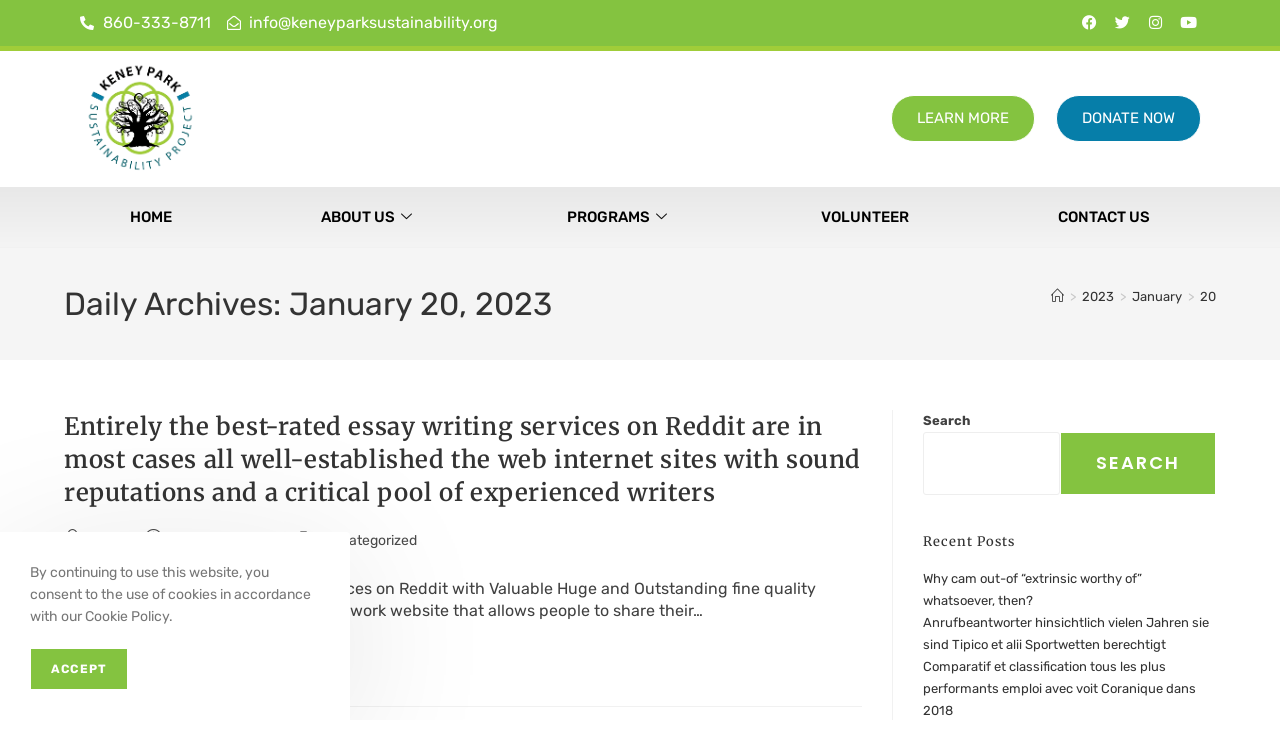

--- FILE ---
content_type: text/html; charset=UTF-8
request_url: https://keneyparksustainability.org/2023/01/20/
body_size: 32052
content:
<!DOCTYPE html>
<html class="html" lang="en-US">
<head>
	<meta charset="UTF-8">
	<link rel="profile" href="https://gmpg.org/xfn/11">

	<title>January 20, 2023 &#8211; Keney Park Sustainability</title>
<meta name='robots' content='max-image-preview:large' />
<meta name="viewport" content="width=device-width, initial-scale=1"><link rel='dns-prefetch' href='//fonts.googleapis.com' />
<link rel="alternate" type="application/rss+xml" title="Keney Park Sustainability &raquo; Feed" href="https://keneyparksustainability.org/feed/" />
<link rel="alternate" type="application/rss+xml" title="Keney Park Sustainability &raquo; Comments Feed" href="https://keneyparksustainability.org/comments/feed/" />
<style id='wp-img-auto-sizes-contain-inline-css'>
img:is([sizes=auto i],[sizes^="auto," i]){contain-intrinsic-size:3000px 1500px}
/*# sourceURL=wp-img-auto-sizes-contain-inline-css */
</style>
<link rel='stylesheet' id='premium-addons-css' href='https://keneyparksustainability.org/wp-content/plugins/premium-addons-for-elementor/assets/frontend/min-css/premium-addons.min.css?ver=4.11.6' media='all' />
<style id='wp-emoji-styles-inline-css'>

	img.wp-smiley, img.emoji {
		display: inline !important;
		border: none !important;
		box-shadow: none !important;
		height: 1em !important;
		width: 1em !important;
		margin: 0 0.07em !important;
		vertical-align: -0.1em !important;
		background: none !important;
		padding: 0 !important;
	}
/*# sourceURL=wp-emoji-styles-inline-css */
</style>
<link rel='stylesheet' id='wp-block-library-css' href='https://keneyparksustainability.org/wp-includes/css/dist/block-library/style.min.css?ver=a543fd16e6e6dcfa73ddba71aae52635' media='all' />
<style id='wp-block-archives-inline-css'>
.wp-block-archives{box-sizing:border-box}.wp-block-archives-dropdown label{display:block}
/*# sourceURL=https://keneyparksustainability.org/wp-includes/blocks/archives/style.min.css */
</style>
<style id='wp-block-categories-inline-css'>
.wp-block-categories{box-sizing:border-box}.wp-block-categories.alignleft{margin-right:2em}.wp-block-categories.alignright{margin-left:2em}.wp-block-categories.wp-block-categories-dropdown.aligncenter{text-align:center}.wp-block-categories .wp-block-categories__label{display:block;width:100%}
/*# sourceURL=https://keneyparksustainability.org/wp-includes/blocks/categories/style.min.css */
</style>
<style id='wp-block-heading-inline-css'>
h1:where(.wp-block-heading).has-background,h2:where(.wp-block-heading).has-background,h3:where(.wp-block-heading).has-background,h4:where(.wp-block-heading).has-background,h5:where(.wp-block-heading).has-background,h6:where(.wp-block-heading).has-background{padding:1.25em 2.375em}h1.has-text-align-left[style*=writing-mode]:where([style*=vertical-lr]),h1.has-text-align-right[style*=writing-mode]:where([style*=vertical-rl]),h2.has-text-align-left[style*=writing-mode]:where([style*=vertical-lr]),h2.has-text-align-right[style*=writing-mode]:where([style*=vertical-rl]),h3.has-text-align-left[style*=writing-mode]:where([style*=vertical-lr]),h3.has-text-align-right[style*=writing-mode]:where([style*=vertical-rl]),h4.has-text-align-left[style*=writing-mode]:where([style*=vertical-lr]),h4.has-text-align-right[style*=writing-mode]:where([style*=vertical-rl]),h5.has-text-align-left[style*=writing-mode]:where([style*=vertical-lr]),h5.has-text-align-right[style*=writing-mode]:where([style*=vertical-rl]),h6.has-text-align-left[style*=writing-mode]:where([style*=vertical-lr]),h6.has-text-align-right[style*=writing-mode]:where([style*=vertical-rl]){rotate:180deg}
/*# sourceURL=https://keneyparksustainability.org/wp-includes/blocks/heading/style.min.css */
</style>
<style id='wp-block-latest-comments-inline-css'>
ol.wp-block-latest-comments{box-sizing:border-box;margin-left:0}:where(.wp-block-latest-comments:not([style*=line-height] .wp-block-latest-comments__comment)){line-height:1.1}:where(.wp-block-latest-comments:not([style*=line-height] .wp-block-latest-comments__comment-excerpt p)){line-height:1.8}.has-dates :where(.wp-block-latest-comments:not([style*=line-height])),.has-excerpts :where(.wp-block-latest-comments:not([style*=line-height])){line-height:1.5}.wp-block-latest-comments .wp-block-latest-comments{padding-left:0}.wp-block-latest-comments__comment{list-style:none;margin-bottom:1em}.has-avatars .wp-block-latest-comments__comment{list-style:none;min-height:2.25em}.has-avatars .wp-block-latest-comments__comment .wp-block-latest-comments__comment-excerpt,.has-avatars .wp-block-latest-comments__comment .wp-block-latest-comments__comment-meta{margin-left:3.25em}.wp-block-latest-comments__comment-excerpt p{font-size:.875em;margin:.36em 0 1.4em}.wp-block-latest-comments__comment-date{display:block;font-size:.75em}.wp-block-latest-comments .avatar,.wp-block-latest-comments__comment-avatar{border-radius:1.5em;display:block;float:left;height:2.5em;margin-right:.75em;width:2.5em}.wp-block-latest-comments[class*=-font-size] a,.wp-block-latest-comments[style*=font-size] a{font-size:inherit}
/*# sourceURL=https://keneyparksustainability.org/wp-includes/blocks/latest-comments/style.min.css */
</style>
<style id='wp-block-latest-posts-inline-css'>
.wp-block-latest-posts{box-sizing:border-box}.wp-block-latest-posts.alignleft{margin-right:2em}.wp-block-latest-posts.alignright{margin-left:2em}.wp-block-latest-posts.wp-block-latest-posts__list{list-style:none}.wp-block-latest-posts.wp-block-latest-posts__list li{clear:both;overflow-wrap:break-word}.wp-block-latest-posts.is-grid{display:flex;flex-wrap:wrap}.wp-block-latest-posts.is-grid li{margin:0 1.25em 1.25em 0;width:100%}@media (min-width:600px){.wp-block-latest-posts.columns-2 li{width:calc(50% - .625em)}.wp-block-latest-posts.columns-2 li:nth-child(2n){margin-right:0}.wp-block-latest-posts.columns-3 li{width:calc(33.33333% - .83333em)}.wp-block-latest-posts.columns-3 li:nth-child(3n){margin-right:0}.wp-block-latest-posts.columns-4 li{width:calc(25% - .9375em)}.wp-block-latest-posts.columns-4 li:nth-child(4n){margin-right:0}.wp-block-latest-posts.columns-5 li{width:calc(20% - 1em)}.wp-block-latest-posts.columns-5 li:nth-child(5n){margin-right:0}.wp-block-latest-posts.columns-6 li{width:calc(16.66667% - 1.04167em)}.wp-block-latest-posts.columns-6 li:nth-child(6n){margin-right:0}}:root :where(.wp-block-latest-posts.is-grid){padding:0}:root :where(.wp-block-latest-posts.wp-block-latest-posts__list){padding-left:0}.wp-block-latest-posts__post-author,.wp-block-latest-posts__post-date{display:block;font-size:.8125em}.wp-block-latest-posts__post-excerpt,.wp-block-latest-posts__post-full-content{margin-bottom:1em;margin-top:.5em}.wp-block-latest-posts__featured-image a{display:inline-block}.wp-block-latest-posts__featured-image img{height:auto;max-width:100%;width:auto}.wp-block-latest-posts__featured-image.alignleft{float:left;margin-right:1em}.wp-block-latest-posts__featured-image.alignright{float:right;margin-left:1em}.wp-block-latest-posts__featured-image.aligncenter{margin-bottom:1em;text-align:center}
/*# sourceURL=https://keneyparksustainability.org/wp-includes/blocks/latest-posts/style.min.css */
</style>
<style id='wp-block-search-inline-css'>
.wp-block-search__button{margin-left:10px;word-break:normal}.wp-block-search__button.has-icon{line-height:0}.wp-block-search__button svg{height:1.25em;min-height:24px;min-width:24px;width:1.25em;fill:currentColor;vertical-align:text-bottom}:where(.wp-block-search__button){border:1px solid #ccc;padding:6px 10px}.wp-block-search__inside-wrapper{display:flex;flex:auto;flex-wrap:nowrap;max-width:100%}.wp-block-search__label{width:100%}.wp-block-search.wp-block-search__button-only .wp-block-search__button{box-sizing:border-box;display:flex;flex-shrink:0;justify-content:center;margin-left:0;max-width:100%}.wp-block-search.wp-block-search__button-only .wp-block-search__inside-wrapper{min-width:0!important;transition-property:width}.wp-block-search.wp-block-search__button-only .wp-block-search__input{flex-basis:100%;transition-duration:.3s}.wp-block-search.wp-block-search__button-only.wp-block-search__searchfield-hidden,.wp-block-search.wp-block-search__button-only.wp-block-search__searchfield-hidden .wp-block-search__inside-wrapper{overflow:hidden}.wp-block-search.wp-block-search__button-only.wp-block-search__searchfield-hidden .wp-block-search__input{border-left-width:0!important;border-right-width:0!important;flex-basis:0;flex-grow:0;margin:0;min-width:0!important;padding-left:0!important;padding-right:0!important;width:0!important}:where(.wp-block-search__input){appearance:none;border:1px solid #949494;flex-grow:1;font-family:inherit;font-size:inherit;font-style:inherit;font-weight:inherit;letter-spacing:inherit;line-height:inherit;margin-left:0;margin-right:0;min-width:3rem;padding:8px;text-decoration:unset!important;text-transform:inherit}:where(.wp-block-search__button-inside .wp-block-search__inside-wrapper){background-color:#fff;border:1px solid #949494;box-sizing:border-box;padding:4px}:where(.wp-block-search__button-inside .wp-block-search__inside-wrapper) .wp-block-search__input{border:none;border-radius:0;padding:0 4px}:where(.wp-block-search__button-inside .wp-block-search__inside-wrapper) .wp-block-search__input:focus{outline:none}:where(.wp-block-search__button-inside .wp-block-search__inside-wrapper) :where(.wp-block-search__button){padding:4px 8px}.wp-block-search.aligncenter .wp-block-search__inside-wrapper{margin:auto}.wp-block[data-align=right] .wp-block-search.wp-block-search__button-only .wp-block-search__inside-wrapper{float:right}
/*# sourceURL=https://keneyparksustainability.org/wp-includes/blocks/search/style.min.css */
</style>
<style id='wp-block-search-theme-inline-css'>
.wp-block-search .wp-block-search__label{font-weight:700}.wp-block-search__button{border:1px solid #ccc;padding:.375em .625em}
/*# sourceURL=https://keneyparksustainability.org/wp-includes/blocks/search/theme.min.css */
</style>
<style id='wp-block-group-inline-css'>
.wp-block-group{box-sizing:border-box}:where(.wp-block-group.wp-block-group-is-layout-constrained){position:relative}
/*# sourceURL=https://keneyparksustainability.org/wp-includes/blocks/group/style.min.css */
</style>
<style id='wp-block-group-theme-inline-css'>
:where(.wp-block-group.has-background){padding:1.25em 2.375em}
/*# sourceURL=https://keneyparksustainability.org/wp-includes/blocks/group/theme.min.css */
</style>
<style id='global-styles-inline-css'>
:root{--wp--preset--aspect-ratio--square: 1;--wp--preset--aspect-ratio--4-3: 4/3;--wp--preset--aspect-ratio--3-4: 3/4;--wp--preset--aspect-ratio--3-2: 3/2;--wp--preset--aspect-ratio--2-3: 2/3;--wp--preset--aspect-ratio--16-9: 16/9;--wp--preset--aspect-ratio--9-16: 9/16;--wp--preset--color--black: #000000;--wp--preset--color--cyan-bluish-gray: #abb8c3;--wp--preset--color--white: #ffffff;--wp--preset--color--pale-pink: #f78da7;--wp--preset--color--vivid-red: #cf2e2e;--wp--preset--color--luminous-vivid-orange: #ff6900;--wp--preset--color--luminous-vivid-amber: #fcb900;--wp--preset--color--light-green-cyan: #7bdcb5;--wp--preset--color--vivid-green-cyan: #00d084;--wp--preset--color--pale-cyan-blue: #8ed1fc;--wp--preset--color--vivid-cyan-blue: #0693e3;--wp--preset--color--vivid-purple: #9b51e0;--wp--preset--gradient--vivid-cyan-blue-to-vivid-purple: linear-gradient(135deg,rgb(6,147,227) 0%,rgb(155,81,224) 100%);--wp--preset--gradient--light-green-cyan-to-vivid-green-cyan: linear-gradient(135deg,rgb(122,220,180) 0%,rgb(0,208,130) 100%);--wp--preset--gradient--luminous-vivid-amber-to-luminous-vivid-orange: linear-gradient(135deg,rgb(252,185,0) 0%,rgb(255,105,0) 100%);--wp--preset--gradient--luminous-vivid-orange-to-vivid-red: linear-gradient(135deg,rgb(255,105,0) 0%,rgb(207,46,46) 100%);--wp--preset--gradient--very-light-gray-to-cyan-bluish-gray: linear-gradient(135deg,rgb(238,238,238) 0%,rgb(169,184,195) 100%);--wp--preset--gradient--cool-to-warm-spectrum: linear-gradient(135deg,rgb(74,234,220) 0%,rgb(151,120,209) 20%,rgb(207,42,186) 40%,rgb(238,44,130) 60%,rgb(251,105,98) 80%,rgb(254,248,76) 100%);--wp--preset--gradient--blush-light-purple: linear-gradient(135deg,rgb(255,206,236) 0%,rgb(152,150,240) 100%);--wp--preset--gradient--blush-bordeaux: linear-gradient(135deg,rgb(254,205,165) 0%,rgb(254,45,45) 50%,rgb(107,0,62) 100%);--wp--preset--gradient--luminous-dusk: linear-gradient(135deg,rgb(255,203,112) 0%,rgb(199,81,192) 50%,rgb(65,88,208) 100%);--wp--preset--gradient--pale-ocean: linear-gradient(135deg,rgb(255,245,203) 0%,rgb(182,227,212) 50%,rgb(51,167,181) 100%);--wp--preset--gradient--electric-grass: linear-gradient(135deg,rgb(202,248,128) 0%,rgb(113,206,126) 100%);--wp--preset--gradient--midnight: linear-gradient(135deg,rgb(2,3,129) 0%,rgb(40,116,252) 100%);--wp--preset--font-size--small: 13px;--wp--preset--font-size--medium: 20px;--wp--preset--font-size--large: 36px;--wp--preset--font-size--x-large: 42px;--wp--preset--spacing--20: 0.44rem;--wp--preset--spacing--30: 0.67rem;--wp--preset--spacing--40: 1rem;--wp--preset--spacing--50: 1.5rem;--wp--preset--spacing--60: 2.25rem;--wp--preset--spacing--70: 3.38rem;--wp--preset--spacing--80: 5.06rem;--wp--preset--shadow--natural: 6px 6px 9px rgba(0, 0, 0, 0.2);--wp--preset--shadow--deep: 12px 12px 50px rgba(0, 0, 0, 0.4);--wp--preset--shadow--sharp: 6px 6px 0px rgba(0, 0, 0, 0.2);--wp--preset--shadow--outlined: 6px 6px 0px -3px rgb(255, 255, 255), 6px 6px rgb(0, 0, 0);--wp--preset--shadow--crisp: 6px 6px 0px rgb(0, 0, 0);}:where(.is-layout-flex){gap: 0.5em;}:where(.is-layout-grid){gap: 0.5em;}body .is-layout-flex{display: flex;}.is-layout-flex{flex-wrap: wrap;align-items: center;}.is-layout-flex > :is(*, div){margin: 0;}body .is-layout-grid{display: grid;}.is-layout-grid > :is(*, div){margin: 0;}:where(.wp-block-columns.is-layout-flex){gap: 2em;}:where(.wp-block-columns.is-layout-grid){gap: 2em;}:where(.wp-block-post-template.is-layout-flex){gap: 1.25em;}:where(.wp-block-post-template.is-layout-grid){gap: 1.25em;}.has-black-color{color: var(--wp--preset--color--black) !important;}.has-cyan-bluish-gray-color{color: var(--wp--preset--color--cyan-bluish-gray) !important;}.has-white-color{color: var(--wp--preset--color--white) !important;}.has-pale-pink-color{color: var(--wp--preset--color--pale-pink) !important;}.has-vivid-red-color{color: var(--wp--preset--color--vivid-red) !important;}.has-luminous-vivid-orange-color{color: var(--wp--preset--color--luminous-vivid-orange) !important;}.has-luminous-vivid-amber-color{color: var(--wp--preset--color--luminous-vivid-amber) !important;}.has-light-green-cyan-color{color: var(--wp--preset--color--light-green-cyan) !important;}.has-vivid-green-cyan-color{color: var(--wp--preset--color--vivid-green-cyan) !important;}.has-pale-cyan-blue-color{color: var(--wp--preset--color--pale-cyan-blue) !important;}.has-vivid-cyan-blue-color{color: var(--wp--preset--color--vivid-cyan-blue) !important;}.has-vivid-purple-color{color: var(--wp--preset--color--vivid-purple) !important;}.has-black-background-color{background-color: var(--wp--preset--color--black) !important;}.has-cyan-bluish-gray-background-color{background-color: var(--wp--preset--color--cyan-bluish-gray) !important;}.has-white-background-color{background-color: var(--wp--preset--color--white) !important;}.has-pale-pink-background-color{background-color: var(--wp--preset--color--pale-pink) !important;}.has-vivid-red-background-color{background-color: var(--wp--preset--color--vivid-red) !important;}.has-luminous-vivid-orange-background-color{background-color: var(--wp--preset--color--luminous-vivid-orange) !important;}.has-luminous-vivid-amber-background-color{background-color: var(--wp--preset--color--luminous-vivid-amber) !important;}.has-light-green-cyan-background-color{background-color: var(--wp--preset--color--light-green-cyan) !important;}.has-vivid-green-cyan-background-color{background-color: var(--wp--preset--color--vivid-green-cyan) !important;}.has-pale-cyan-blue-background-color{background-color: var(--wp--preset--color--pale-cyan-blue) !important;}.has-vivid-cyan-blue-background-color{background-color: var(--wp--preset--color--vivid-cyan-blue) !important;}.has-vivid-purple-background-color{background-color: var(--wp--preset--color--vivid-purple) !important;}.has-black-border-color{border-color: var(--wp--preset--color--black) !important;}.has-cyan-bluish-gray-border-color{border-color: var(--wp--preset--color--cyan-bluish-gray) !important;}.has-white-border-color{border-color: var(--wp--preset--color--white) !important;}.has-pale-pink-border-color{border-color: var(--wp--preset--color--pale-pink) !important;}.has-vivid-red-border-color{border-color: var(--wp--preset--color--vivid-red) !important;}.has-luminous-vivid-orange-border-color{border-color: var(--wp--preset--color--luminous-vivid-orange) !important;}.has-luminous-vivid-amber-border-color{border-color: var(--wp--preset--color--luminous-vivid-amber) !important;}.has-light-green-cyan-border-color{border-color: var(--wp--preset--color--light-green-cyan) !important;}.has-vivid-green-cyan-border-color{border-color: var(--wp--preset--color--vivid-green-cyan) !important;}.has-pale-cyan-blue-border-color{border-color: var(--wp--preset--color--pale-cyan-blue) !important;}.has-vivid-cyan-blue-border-color{border-color: var(--wp--preset--color--vivid-cyan-blue) !important;}.has-vivid-purple-border-color{border-color: var(--wp--preset--color--vivid-purple) !important;}.has-vivid-cyan-blue-to-vivid-purple-gradient-background{background: var(--wp--preset--gradient--vivid-cyan-blue-to-vivid-purple) !important;}.has-light-green-cyan-to-vivid-green-cyan-gradient-background{background: var(--wp--preset--gradient--light-green-cyan-to-vivid-green-cyan) !important;}.has-luminous-vivid-amber-to-luminous-vivid-orange-gradient-background{background: var(--wp--preset--gradient--luminous-vivid-amber-to-luminous-vivid-orange) !important;}.has-luminous-vivid-orange-to-vivid-red-gradient-background{background: var(--wp--preset--gradient--luminous-vivid-orange-to-vivid-red) !important;}.has-very-light-gray-to-cyan-bluish-gray-gradient-background{background: var(--wp--preset--gradient--very-light-gray-to-cyan-bluish-gray) !important;}.has-cool-to-warm-spectrum-gradient-background{background: var(--wp--preset--gradient--cool-to-warm-spectrum) !important;}.has-blush-light-purple-gradient-background{background: var(--wp--preset--gradient--blush-light-purple) !important;}.has-blush-bordeaux-gradient-background{background: var(--wp--preset--gradient--blush-bordeaux) !important;}.has-luminous-dusk-gradient-background{background: var(--wp--preset--gradient--luminous-dusk) !important;}.has-pale-ocean-gradient-background{background: var(--wp--preset--gradient--pale-ocean) !important;}.has-electric-grass-gradient-background{background: var(--wp--preset--gradient--electric-grass) !important;}.has-midnight-gradient-background{background: var(--wp--preset--gradient--midnight) !important;}.has-small-font-size{font-size: var(--wp--preset--font-size--small) !important;}.has-medium-font-size{font-size: var(--wp--preset--font-size--medium) !important;}.has-large-font-size{font-size: var(--wp--preset--font-size--large) !important;}.has-x-large-font-size{font-size: var(--wp--preset--font-size--x-large) !important;}
/*# sourceURL=global-styles-inline-css */
</style>

<style id='classic-theme-styles-inline-css'>
/*! This file is auto-generated */
.wp-block-button__link{color:#fff;background-color:#32373c;border-radius:9999px;box-shadow:none;text-decoration:none;padding:calc(.667em + 2px) calc(1.333em + 2px);font-size:1.125em}.wp-block-file__button{background:#32373c;color:#fff;text-decoration:none}
/*# sourceURL=/wp-includes/css/classic-themes.min.css */
</style>
<link rel='stylesheet' id='embedpress-style-css' href='https://keneyparksustainability.org/wp-content/plugins/embedpress/assets/css/embedpress.css?ver=4.2.3' media='all' />
<link rel='stylesheet' id='tutor-icon-css' href='https://keneyparksustainability.org/wp-content/plugins/tutor/assets/css/tutor-icon.min.css?ver=3.6.1' media='all' />
<link rel='stylesheet' id='tutor-css' href='https://keneyparksustainability.org/wp-content/plugins/tutor/assets/css/tutor.min.css?ver=3.6.1' media='all' />
<link rel='stylesheet' id='tutor-frontend-css' href='https://keneyparksustainability.org/wp-content/plugins/tutor/assets/css/tutor-front.min.css?ver=3.6.1' media='all' />
<style id='tutor-frontend-inline-css'>
.mce-notification.mce-notification-error{display: none !important;}
:root{--tutor-color-primary:#3E64DE;--tutor-color-primary-rgb:62, 100, 222;--tutor-color-primary-hover:#3A5CCC;--tutor-color-primary-hover-rgb:58, 92, 204;--tutor-body-color:#212327;--tutor-body-color-rgb:33, 35, 39;--tutor-border-color:#E3E5EB;--tutor-border-color-rgb:227, 229, 235;--tutor-color-gray:#CDCFD5;--tutor-color-gray-rgb:205, 207, 213;}
/*# sourceURL=tutor-frontend-inline-css */
</style>
<link rel='stylesheet' id='tutor_oceanwp-css' href='https://keneyparksustainability.org/wp-content/plugins/tutor/includes/theme-compatibility/oceanwp/assets/css/style.css?ver=a543fd16e6e6dcfa73ddba71aae52635' media='all' />
<link rel='stylesheet' id='font-awesome-css' href='https://keneyparksustainability.org/wp-content/themes/oceanwp/assets/fonts/fontawesome/css/all.min.css?ver=6.7.2' media='all' />
<link rel='stylesheet' id='simple-line-icons-css' href='https://keneyparksustainability.org/wp-content/themes/oceanwp/assets/css/third/simple-line-icons.min.css?ver=2.4.0' media='all' />
<link rel='stylesheet' id='oceanwp-style-css' href='https://keneyparksustainability.org/wp-content/themes/oceanwp/assets/css/style.min.css?ver=4.0.7' media='all' />
<link rel='stylesheet' id='oceanwp-google-font-roboto-slab-css' href='//fonts.googleapis.com/css?family=Roboto+Slab%3A100%2C200%2C300%2C400%2C500%2C600%2C700%2C800%2C900%2C100i%2C200i%2C300i%2C400i%2C500i%2C600i%2C700i%2C800i%2C900i&#038;subset=latin&#038;display=swap&#038;ver=6.9' media='all' />
<link rel='stylesheet' id='elementor-icons-css' href='https://keneyparksustainability.org/wp-content/plugins/elementor/assets/lib/eicons/css/elementor-icons.min.css?ver=5.36.0' media='all' />
<link rel='stylesheet' id='elementor-frontend-css' href='https://keneyparksustainability.org/wp-content/plugins/elementor/assets/css/frontend.min.css?ver=3.28.4' media='all' />
<link rel='stylesheet' id='elementor-post-5-css' href='https://keneyparksustainability.org/wp-content/uploads/elementor/css/post-5.css?ver=1746103551' media='all' />
<link rel='stylesheet' id='elementor-pro-css' href='https://keneyparksustainability.org/wp-content/plugins/elementor-pro/assets/css/frontend.min.css?ver=3.14.0' media='all' />
<link rel='stylesheet' id='elementor-post-7005-css' href='https://keneyparksustainability.org/wp-content/uploads/elementor/css/post-7005.css?ver=1763075310' media='all' />
<link rel='stylesheet' id='elementor-post-1406-css' href='https://keneyparksustainability.org/wp-content/uploads/elementor/css/post-1406.css?ver=1755811477' media='all' />
<link rel='stylesheet' id='dashicons-css' href='https://keneyparksustainability.org/wp-includes/css/dashicons.min.css?ver=a543fd16e6e6dcfa73ddba71aae52635' media='all' />
<link rel='stylesheet' id='ics-calendar-css' href='https://keneyparksustainability.org/wp-content/plugins/ics-calendar/assets/style.min.css?ver=11.3.4' media='all' />
<link rel='stylesheet' id='ekit-widget-styles-css' href='https://keneyparksustainability.org/wp-content/plugins/elementskit-lite/widgets/init/assets/css/widget-styles.css?ver=3.5.0' media='all' />
<link rel='stylesheet' id='ekit-responsive-css' href='https://keneyparksustainability.org/wp-content/plugins/elementskit-lite/widgets/init/assets/css/responsive.css?ver=3.5.0' media='all' />
<link rel='stylesheet' id='eael-general-css' href='https://keneyparksustainability.org/wp-content/plugins/essential-addons-for-elementor-lite/assets/front-end/css/view/general.min.css?ver=6.1.11' media='all' />
<link rel='stylesheet' id='oe-widgets-style-css' href='https://keneyparksustainability.org/wp-content/plugins/ocean-extra/assets/css/widgets.css?ver=a543fd16e6e6dcfa73ddba71aae52635' media='all' />
<link rel='stylesheet' id='ocean-cookie-notice-css' href='https://keneyparksustainability.org/wp-content/plugins/ocean-cookie-notice/assets/css/style.min.css?ver=a543fd16e6e6dcfa73ddba71aae52635' media='all' />
<link rel='stylesheet' id='oig-style-css' href='https://keneyparksustainability.org/wp-content/plugins/ocean-instagram/assets/css/style.min.css?ver=a543fd16e6e6dcfa73ddba71aae52635' media='all' />
<link rel='stylesheet' id='ow-perfect-scrollbar-css' href='https://keneyparksustainability.org/wp-content/themes/oceanwp/assets/css/third/perfect-scrollbar.css?ver=1.5.0' media='all' />
<link rel='stylesheet' id='osp-side-panel-style-css' href='https://keneyparksustainability.org/wp-content/plugins/ocean-side-panel/assets/css/style.min.css?ver=a543fd16e6e6dcfa73ddba71aae52635' media='all' />
<link rel='stylesheet' id='osf-style-css' href='https://keneyparksustainability.org/wp-content/plugins/ocean-sticky-footer/assets/css/style.min.css?ver=a543fd16e6e6dcfa73ddba71aae52635' media='all' />
<link rel='stylesheet' id='elementor-gf-local-roboto-css' href='https://keneyparksustainability.org/wp-content/uploads/elementor/google-fonts/css/roboto.css?ver=1745257976' media='all' />
<link rel='stylesheet' id='elementor-gf-local-robotoslab-css' href='https://keneyparksustainability.org/wp-content/uploads/elementor/google-fonts/css/robotoslab.css?ver=1745257983' media='all' />
<link rel='stylesheet' id='elementor-gf-local-rubik-css' href='https://keneyparksustainability.org/wp-content/uploads/elementor/google-fonts/css/rubik.css?ver=1745257994' media='all' />
<link rel='stylesheet' id='elementor-gf-local-merriweather-css' href='https://keneyparksustainability.org/wp-content/uploads/elementor/google-fonts/css/merriweather.css?ver=1745258006' media='all' />
<link rel='stylesheet' id='elementor-gf-local-poppins-css' href='https://keneyparksustainability.org/wp-content/uploads/elementor/google-fonts/css/poppins.css?ver=1745258010' media='all' />
<link rel='stylesheet' id='elementor-gf-local-montserrat-css' href='https://keneyparksustainability.org/wp-content/uploads/elementor/google-fonts/css/montserrat.css?ver=1745258020' media='all' />
<link rel='stylesheet' id='elementor-icons-shared-0-css' href='https://keneyparksustainability.org/wp-content/plugins/elementor/assets/lib/font-awesome/css/fontawesome.min.css?ver=5.15.3' media='all' />
<link rel='stylesheet' id='elementor-icons-fa-solid-css' href='https://keneyparksustainability.org/wp-content/plugins/elementor/assets/lib/font-awesome/css/solid.min.css?ver=5.15.3' media='all' />
<link rel='stylesheet' id='elementor-icons-fa-regular-css' href='https://keneyparksustainability.org/wp-content/plugins/elementor/assets/lib/font-awesome/css/regular.min.css?ver=5.15.3' media='all' />
<link rel='stylesheet' id='elementor-icons-fa-brands-css' href='https://keneyparksustainability.org/wp-content/plugins/elementor/assets/lib/font-awesome/css/brands.min.css?ver=5.15.3' media='all' />
<script src="https://keneyparksustainability.org/wp-includes/js/jquery/jquery.min.js?ver=3.7.1" id="jquery-core-js"></script>
<script src="https://keneyparksustainability.org/wp-includes/js/jquery/jquery-migrate.min.js?ver=3.4.1" id="jquery-migrate-js"></script>
<link rel="https://api.w.org/" href="https://keneyparksustainability.org/wp-json/" /><meta name="generator" content="Elementor 3.28.4; features: additional_custom_breakpoints, e_local_google_fonts; settings: css_print_method-external, google_font-enabled, font_display-auto">
			<style>
				.e-con.e-parent:nth-of-type(n+4):not(.e-lazyloaded):not(.e-no-lazyload),
				.e-con.e-parent:nth-of-type(n+4):not(.e-lazyloaded):not(.e-no-lazyload) * {
					background-image: none !important;
				}
				@media screen and (max-height: 1024px) {
					.e-con.e-parent:nth-of-type(n+3):not(.e-lazyloaded):not(.e-no-lazyload),
					.e-con.e-parent:nth-of-type(n+3):not(.e-lazyloaded):not(.e-no-lazyload) * {
						background-image: none !important;
					}
				}
				@media screen and (max-height: 640px) {
					.e-con.e-parent:nth-of-type(n+2):not(.e-lazyloaded):not(.e-no-lazyload),
					.e-con.e-parent:nth-of-type(n+2):not(.e-lazyloaded):not(.e-no-lazyload) * {
						background-image: none !important;
					}
				}
			</style>
			<link rel="icon" href="https://keneyparksustainability.org/wp-content/uploads/2022/03/logo-150x150.png" sizes="32x32" />
<link rel="icon" href="https://keneyparksustainability.org/wp-content/uploads/2022/03/logo.png" sizes="192x192" />
<link rel="apple-touch-icon" href="https://keneyparksustainability.org/wp-content/uploads/2022/03/logo.png" />
<meta name="msapplication-TileImage" content="https://keneyparksustainability.org/wp-content/uploads/2022/03/logo.png" />
		<style id="wp-custom-css">
			.wpcf7-form input,.wpcf7-form textarea{text-align:center}.elementor-element.elementor-element-jtqnlxa .elementor-icon i{text-align:center}.elementor-1335 .elementor-element.elementor-element-6b65d299 .elementor-nav-menu--dropdown{min-width:23.8rem !important}#top-bar-wrap,#top-bar-content strong{color:#ffffff;display:none}#footer-callout-wrap{background-color:#1b1b1b;color:#ddd;padding:30px 0;border-top:1px solid #1b1b1b;display:none}/* Course page styling */.tutor-meta.tutor-course-details-info >*{font-size:16px}.tutor-wrap h1.tutor-course-details-title{font-family:"Merriweather",sans-serif;font-size:40px}.tutor-tab-item p,.tutor-tab-item li{font-size:16px}.tutor-card-footer span{font-size:16px}.tutor-single-course-sidebar-more .tutor-course-details-widget li{font-size:16px}span.tutor-course-content-list-item-duration{font-size:12px}.tutor-course-details-instructors a{font-size:16px}.tutor-course-details-content h2{font-size:24px;font-weight:700}.tutor-course-topic-item span.tutor-course-topic-item-title{font-size:16px}.tutor-course-topic-item-duration{font-size:14px}.tutor-course-topic-single-header-title{font-size:18px}span.tutor-fs-6.tutor-fw-medium{font-size:15px}.single-lesson h1.page-header-title.clr{width:50%}.courses-template-default header.page-header,.lesson-template-default header.page-header{display:none}.tutor-course-single-content-wrapper{max-width:1200px;margin:auto}.tutor-accordion-item-header{font-size:18px;font-weight:400}.tutor-modal-window .tutor-color-secondary{font-size:14px}.tutor-modal-window .tutor-color-black{font-size:14px}button.tutor-btn.tutro-btn-icon{padding:8px 16px}button.tutor-btn.tutro-btn-icon:hover{background:#3e64de;color:#fff}.tutor-modal .tutor-modal-close-o{padding:0;font-size:16px;background:#5c5c5c}.tutor-modal .tutor-modal-close-o:hover{background:#111;color:#fff}a.tutor-btn.tutor-btn-primary:hover{transform:scale(1.1)}		</style>
		<!-- OceanWP CSS -->
<style type="text/css">
/* Colors */a:hover,a.light:hover,.theme-heading .text::before,.theme-heading .text::after,#top-bar-content >a:hover,#top-bar-social li.oceanwp-email a:hover,#site-navigation-wrap .dropdown-menu >li >a:hover,#site-header.medium-header #medium-searchform button:hover,.oceanwp-mobile-menu-icon a:hover,.blog-entry.post .blog-entry-header .entry-title a:hover,.blog-entry.post .blog-entry-readmore a:hover,.blog-entry.thumbnail-entry .blog-entry-category a,ul.meta li a:hover,.dropcap,.single nav.post-navigation .nav-links .title,body .related-post-title a:hover,body #wp-calendar caption,body .contact-info-widget.default i,body .contact-info-widget.big-icons i,body .custom-links-widget .oceanwp-custom-links li a:hover,body .custom-links-widget .oceanwp-custom-links li a:hover:before,body .posts-thumbnails-widget li a:hover,body .social-widget li.oceanwp-email a:hover,.comment-author .comment-meta .comment-reply-link,#respond #cancel-comment-reply-link:hover,#footer-widgets .footer-box a:hover,#footer-bottom a:hover,#footer-bottom #footer-bottom-menu a:hover,.sidr a:hover,.sidr-class-dropdown-toggle:hover,.sidr-class-menu-item-has-children.active >a,.sidr-class-menu-item-has-children.active >a >.sidr-class-dropdown-toggle,input[type=checkbox]:checked:before{color:#84c340}.single nav.post-navigation .nav-links .title .owp-icon use,.blog-entry.post .blog-entry-readmore a:hover .owp-icon use,body .contact-info-widget.default .owp-icon use,body .contact-info-widget.big-icons .owp-icon use{stroke:#84c340}input[type="button"],input[type="reset"],input[type="submit"],button[type="submit"],.button,#site-navigation-wrap .dropdown-menu >li.btn >a >span,.thumbnail:hover i,.thumbnail:hover .link-post-svg-icon,.post-quote-content,.omw-modal .omw-close-modal,body .contact-info-widget.big-icons li:hover i,body .contact-info-widget.big-icons li:hover .owp-icon,body div.wpforms-container-full .wpforms-form input[type=submit],body div.wpforms-container-full .wpforms-form button[type=submit],body div.wpforms-container-full .wpforms-form .wpforms-page-button,.woocommerce-cart .wp-element-button,.woocommerce-checkout .wp-element-button,.wp-block-button__link{background-color:#84c340}.widget-title{border-color:#84c340}blockquote{border-color:#84c340}.wp-block-quote{border-color:#84c340}#searchform-dropdown{border-color:#84c340}.dropdown-menu .sub-menu{border-color:#84c340}.blog-entry.large-entry .blog-entry-readmore a:hover{border-color:#84c340}.oceanwp-newsletter-form-wrap input[type="email"]:focus{border-color:#84c340}.social-widget li.oceanwp-email a:hover{border-color:#84c340}#respond #cancel-comment-reply-link:hover{border-color:#84c340}body .contact-info-widget.big-icons li:hover i{border-color:#84c340}body .contact-info-widget.big-icons li:hover .owp-icon{border-color:#84c340}#footer-widgets .oceanwp-newsletter-form-wrap input[type="email"]:focus{border-color:#84c340}input[type="button"]:hover,input[type="reset"]:hover,input[type="submit"]:hover,button[type="submit"]:hover,input[type="button"]:focus,input[type="reset"]:focus,input[type="submit"]:focus,button[type="submit"]:focus,.button:hover,.button:focus,#site-navigation-wrap .dropdown-menu >li.btn >a:hover >span,.post-quote-author,.omw-modal .omw-close-modal:hover,body div.wpforms-container-full .wpforms-form input[type=submit]:hover,body div.wpforms-container-full .wpforms-form button[type=submit]:hover,body div.wpforms-container-full .wpforms-form .wpforms-page-button:hover,.woocommerce-cart .wp-element-button:hover,.woocommerce-checkout .wp-element-button:hover,.wp-block-button__link:hover{background-color:#6aa32d}body .theme-button,body input[type="submit"],body button[type="submit"],body button,body .button,body div.wpforms-container-full .wpforms-form input[type=submit],body div.wpforms-container-full .wpforms-form button[type=submit],body div.wpforms-container-full .wpforms-form .wpforms-page-button,.woocommerce-cart .wp-element-button,.woocommerce-checkout .wp-element-button,.wp-block-button__link{border-color:#ffffff}body .theme-button:hover,body input[type="submit"]:hover,body button[type="submit"]:hover,body button:hover,body .button:hover,body div.wpforms-container-full .wpforms-form input[type=submit]:hover,body div.wpforms-container-full .wpforms-form input[type=submit]:active,body div.wpforms-container-full .wpforms-form button[type=submit]:hover,body div.wpforms-container-full .wpforms-form button[type=submit]:active,body div.wpforms-container-full .wpforms-form .wpforms-page-button:hover,body div.wpforms-container-full .wpforms-form .wpforms-page-button:active,.woocommerce-cart .wp-element-button:hover,.woocommerce-checkout .wp-element-button:hover,.wp-block-button__link:hover{border-color:#ffffff}form input[type="text"],form input[type="password"],form input[type="email"],form input[type="url"],form input[type="date"],form input[type="month"],form input[type="time"],form input[type="datetime"],form input[type="datetime-local"],form input[type="week"],form input[type="number"],form input[type="search"],form input[type="tel"],form input[type="color"],form select,form textarea,.select2-container .select2-choice,.woocommerce .woocommerce-checkout .select2-container--default .select2-selection--single{border-color:#eeeeee}body div.wpforms-container-full .wpforms-form input[type=date],body div.wpforms-container-full .wpforms-form input[type=datetime],body div.wpforms-container-full .wpforms-form input[type=datetime-local],body div.wpforms-container-full .wpforms-form input[type=email],body div.wpforms-container-full .wpforms-form input[type=month],body div.wpforms-container-full .wpforms-form input[type=number],body div.wpforms-container-full .wpforms-form input[type=password],body div.wpforms-container-full .wpforms-form input[type=range],body div.wpforms-container-full .wpforms-form input[type=search],body div.wpforms-container-full .wpforms-form input[type=tel],body div.wpforms-container-full .wpforms-form input[type=text],body div.wpforms-container-full .wpforms-form input[type=time],body div.wpforms-container-full .wpforms-form input[type=url],body div.wpforms-container-full .wpforms-form input[type=week],body div.wpforms-container-full .wpforms-form select,body div.wpforms-container-full .wpforms-form textarea{border-color:#eeeeee}form input[type="text"]:focus,form input[type="password"]:focus,form input[type="email"]:focus,form input[type="tel"]:focus,form input[type="url"]:focus,form input[type="search"]:focus,form textarea:focus,.select2-drop-active,.select2-dropdown-open.select2-drop-above .select2-choice,.select2-dropdown-open.select2-drop-above .select2-choices,.select2-drop.select2-drop-above.select2-drop-active,.select2-container-active .select2-choice,.select2-container-active .select2-choices{border-color:#84c340}body div.wpforms-container-full .wpforms-form input:focus,body div.wpforms-container-full .wpforms-form textarea:focus,body div.wpforms-container-full .wpforms-form select:focus{border-color:#84c340}/* OceanWP Style Settings CSS */.theme-button,input[type="submit"],button[type="submit"],button,.button,body div.wpforms-container-full .wpforms-form input[type=submit],body div.wpforms-container-full .wpforms-form button[type=submit],body div.wpforms-container-full .wpforms-form .wpforms-page-button{border-style:solid}.theme-button,input[type="submit"],button[type="submit"],button,.button,body div.wpforms-container-full .wpforms-form input[type=submit],body div.wpforms-container-full .wpforms-form button[type=submit],body div.wpforms-container-full .wpforms-form .wpforms-page-button{border-width:1px}form input[type="text"],form input[type="password"],form input[type="email"],form input[type="url"],form input[type="date"],form input[type="month"],form input[type="time"],form input[type="datetime"],form input[type="datetime-local"],form input[type="week"],form input[type="number"],form input[type="search"],form input[type="tel"],form input[type="color"],form select,form textarea{padding:18px 15px 18px 15px}body div.wpforms-container-full .wpforms-form input[type=date],body div.wpforms-container-full .wpforms-form input[type=datetime],body div.wpforms-container-full .wpforms-form input[type=datetime-local],body div.wpforms-container-full .wpforms-form input[type=email],body div.wpforms-container-full .wpforms-form input[type=month],body div.wpforms-container-full .wpforms-form input[type=number],body div.wpforms-container-full .wpforms-form input[type=password],body div.wpforms-container-full .wpforms-form input[type=range],body div.wpforms-container-full .wpforms-form input[type=search],body div.wpforms-container-full .wpforms-form input[type=tel],body div.wpforms-container-full .wpforms-form input[type=text],body div.wpforms-container-full .wpforms-form input[type=time],body div.wpforms-container-full .wpforms-form input[type=url],body div.wpforms-container-full .wpforms-form input[type=week],body div.wpforms-container-full .wpforms-form select,body div.wpforms-container-full .wpforms-form textarea{padding:18px 15px 18px 15px;height:auto}form input[type="text"],form input[type="password"],form input[type="email"],form input[type="url"],form input[type="date"],form input[type="month"],form input[type="time"],form input[type="datetime"],form input[type="datetime-local"],form input[type="week"],form input[type="number"],form input[type="search"],form input[type="tel"],form input[type="color"],form select,form textarea,.woocommerce .woocommerce-checkout .select2-container--default .select2-selection--single{border-style:solid}body div.wpforms-container-full .wpforms-form input[type=date],body div.wpforms-container-full .wpforms-form input[type=datetime],body div.wpforms-container-full .wpforms-form input[type=datetime-local],body div.wpforms-container-full .wpforms-form input[type=email],body div.wpforms-container-full .wpforms-form input[type=month],body div.wpforms-container-full .wpforms-form input[type=number],body div.wpforms-container-full .wpforms-form input[type=password],body div.wpforms-container-full .wpforms-form input[type=range],body div.wpforms-container-full .wpforms-form input[type=search],body div.wpforms-container-full .wpforms-form input[type=tel],body div.wpforms-container-full .wpforms-form input[type=text],body div.wpforms-container-full .wpforms-form input[type=time],body div.wpforms-container-full .wpforms-form input[type=url],body div.wpforms-container-full .wpforms-form input[type=week],body div.wpforms-container-full .wpforms-form select,body div.wpforms-container-full .wpforms-form textarea{border-style:solid}form input[type="text"],form input[type="password"],form input[type="email"],form input[type="url"],form input[type="date"],form input[type="month"],form input[type="time"],form input[type="datetime"],form input[type="datetime-local"],form input[type="week"],form input[type="number"],form input[type="search"],form input[type="tel"],form input[type="color"],form select,form textarea{border-radius:3px}body div.wpforms-container-full .wpforms-form input[type=date],body div.wpforms-container-full .wpforms-form input[type=datetime],body div.wpforms-container-full .wpforms-form input[type=datetime-local],body div.wpforms-container-full .wpforms-form input[type=email],body div.wpforms-container-full .wpforms-form input[type=month],body div.wpforms-container-full .wpforms-form input[type=number],body div.wpforms-container-full .wpforms-form input[type=password],body div.wpforms-container-full .wpforms-form input[type=range],body div.wpforms-container-full .wpforms-form input[type=search],body div.wpforms-container-full .wpforms-form input[type=tel],body div.wpforms-container-full .wpforms-form input[type=text],body div.wpforms-container-full .wpforms-form input[type=time],body div.wpforms-container-full .wpforms-form input[type=url],body div.wpforms-container-full .wpforms-form input[type=week],body div.wpforms-container-full .wpforms-form select,body div.wpforms-container-full .wpforms-form textarea{border-radius:3px}/* Header */#site-logo #site-logo-inner,.oceanwp-social-menu .social-menu-inner,#site-header.full_screen-header .menu-bar-inner,.after-header-content .after-header-content-inner{height:125px}#site-navigation-wrap .dropdown-menu >li >a,#site-navigation-wrap .dropdown-menu >li >span.opl-logout-link,.oceanwp-mobile-menu-icon a,.mobile-menu-close,.after-header-content-inner >a{line-height:125px}#site-header.has-header-media .overlay-header-media{background-color:rgba(0,0,0,0.5)}#site-logo #site-logo-inner a img,#site-header.center-header #site-navigation-wrap .middle-site-logo a img{max-width:500px}/* Topbar */#top-bar-social li a{color:#ffffff}#top-bar-social li a .owp-icon use{stroke:#ffffff}#top-bar-social li a:hover{color:#4d8221!important}#top-bar-social li a:hover .owp-icon use{stroke:#4d8221!important}#top-bar-wrap,.oceanwp-top-bar-sticky{background-color:#84c340}#top-bar-wrap{border-color:#84c340}#top-bar-wrap,#top-bar-content strong{color:#ffffff}#top-bar-content a,#top-bar-social-alt a{color:#ffffff}#top-bar-content a:hover,#top-bar-social-alt a:hover{color:#4d8221}/* Blog CSS */.ocean-single-post-header ul.meta-item li a:hover{color:#333333}/* Footer Widgets */#footer-widgets{background-color:#f5f5f5}#footer-widgets .footer-box .widget-title{color:#292929}#footer-widgets,#footer-widgets p,#footer-widgets li a:before,#footer-widgets .contact-info-widget span.oceanwp-contact-title,#footer-widgets .recent-posts-date,#footer-widgets .recent-posts-comments,#footer-widgets .widget-recent-posts-icons li .fa{color:#777777}#footer-widgets li,#footer-widgets #wp-calendar caption,#footer-widgets #wp-calendar th,#footer-widgets #wp-calendar tbody,#footer-widgets .contact-info-widget i,#footer-widgets .oceanwp-newsletter-form-wrap input[type="email"],#footer-widgets .posts-thumbnails-widget li,#footer-widgets .social-widget li a{border-color:#aaaaaa}#footer-widgets .contact-info-widget .owp-icon{border-color:#aaaaaa}#footer-widgets .footer-box a,#footer-widgets a{color:#333333}/* Footer Copyright */#footer-bottom{background-color:#84c340}#footer-bottom a:hover,#footer-bottom #footer-bottom-menu a:hover{color:#4d8221}#ocn-cookie-wrap .ocn-btn:hover{background-color:#0b7cac}#ocn-cookie-wrap .ocn-icon svg{fill:#777}#ocn-cookie-wrap .ocn-icon:hover svg{fill:#333}/* Side Panel CSS */#side-panel-wrap #side-panel-content{padding:20px 30px 30px 30px}/* Typography */body{font-family:'Roboto Slab';font-size:15px;line-height:1.8}h1,h2,h3,h4,h5,h6,.theme-heading,.widget-title,.oceanwp-widget-recent-posts-title,.comment-reply-title,.entry-title,.sidebar-box .widget-title{line-height:1.4}h1{font-size:23px;line-height:1.4}h2{font-size:20px;line-height:1.4}h3{font-size:18px;line-height:1.4}h4{font-size:17px;line-height:1.4}h5{font-size:14px;line-height:1.4}h6{font-size:15px;line-height:1.4}.page-header .page-header-title,.page-header.background-image-page-header .page-header-title{font-size:32px;line-height:1.4}.page-header .page-subheading{font-size:15px;line-height:1.8}.site-breadcrumbs,.site-breadcrumbs a{font-size:13px;line-height:1.4}#top-bar-content,#top-bar-social-alt{font-size:12px;line-height:1.8}#site-logo a.site-logo-text{font-size:24px;line-height:1.8}#site-navigation-wrap .dropdown-menu >li >a,#site-header.full_screen-header .fs-dropdown-menu >li >a,#site-header.top-header #site-navigation-wrap .dropdown-menu >li >a,#site-header.center-header #site-navigation-wrap .dropdown-menu >li >a,#site-header.medium-header #site-navigation-wrap .dropdown-menu >li >a,.oceanwp-mobile-menu-icon a{text-transform:uppercase}.dropdown-menu ul li a.menu-link,#site-header.full_screen-header .fs-dropdown-menu ul.sub-menu li a{font-size:12px;line-height:1.2;letter-spacing:.6px}.sidr-class-dropdown-menu li a,a.sidr-class-toggle-sidr-close,#mobile-dropdown ul li a,body #mobile-fullscreen ul li a{font-size:15px;line-height:1.8}.blog-entry.post .blog-entry-header .entry-title a{font-size:24px;line-height:1.4}.ocean-single-post-header .single-post-title{font-size:34px;line-height:1.4;letter-spacing:.6px}.ocean-single-post-header ul.meta-item li,.ocean-single-post-header ul.meta-item li a{font-size:13px;line-height:1.4;letter-spacing:.6px}.ocean-single-post-header .post-author-name,.ocean-single-post-header .post-author-name a{font-size:14px;line-height:1.4;letter-spacing:.6px}.ocean-single-post-header .post-author-description{font-size:12px;line-height:1.4;letter-spacing:.6px}.single-post .entry-title{line-height:1.4;letter-spacing:.6px}.single-post ul.meta li,.single-post ul.meta li a{font-size:14px;line-height:1.4;letter-spacing:.6px}.sidebar-box .widget-title,.sidebar-box.widget_block .wp-block-heading{font-size:13px;line-height:1;letter-spacing:1px}#footer-widgets .footer-box .widget-title{font-size:13px;line-height:1;letter-spacing:1px}#footer-bottom #copyright{font-size:13px;line-height:1;letter-spacing:1px}#footer-bottom #footer-bottom-menu{font-size:12px;line-height:1}.woocommerce-store-notice.demo_store{line-height:2;letter-spacing:1.5px}.demo_store .woocommerce-store-notice__dismiss-link{line-height:2;letter-spacing:1.5px}.woocommerce ul.products li.product li.title h2,.woocommerce ul.products li.product li.title a{font-size:14px;line-height:1.5}.woocommerce ul.products li.product li.category,.woocommerce ul.products li.product li.category a{font-size:12px;line-height:1}.woocommerce ul.products li.product .price{font-size:18px;line-height:1}.woocommerce ul.products li.product .button,.woocommerce ul.products li.product .product-inner .added_to_cart{font-size:12px;line-height:1.5;letter-spacing:1px}.woocommerce ul.products li.owp-woo-cond-notice span,.woocommerce ul.products li.owp-woo-cond-notice a{font-size:16px;line-height:1;letter-spacing:1px;font-weight:600;text-transform:capitalize}.woocommerce div.product .product_title{font-size:24px;line-height:1.4;letter-spacing:.6px}.woocommerce div.product p.price{font-size:36px;line-height:1}.woocommerce .owp-btn-normal .summary form button.button,.woocommerce .owp-btn-big .summary form button.button,.woocommerce .owp-btn-very-big .summary form button.button{font-size:12px;line-height:1.5;letter-spacing:1px;text-transform:uppercase}.woocommerce div.owp-woo-single-cond-notice span,.woocommerce div.owp-woo-single-cond-notice a{font-size:18px;line-height:2;letter-spacing:1.5px;font-weight:600;text-transform:capitalize}.ocean-preloader--active .preloader-after-content{font-size:20px;line-height:1.8;letter-spacing:.6px}
</style><link rel='stylesheet' id='widget-icon-list-css' href='https://keneyparksustainability.org/wp-content/plugins/elementor/assets/css/widget-icon-list.min.css?ver=3.28.4' media='all' />
<link rel='stylesheet' id='widget-social-icons-css' href='https://keneyparksustainability.org/wp-content/plugins/elementor/assets/css/widget-social-icons.min.css?ver=3.28.4' media='all' />
<link rel='stylesheet' id='e-apple-webkit-css' href='https://keneyparksustainability.org/wp-content/plugins/elementor/assets/css/conditionals/apple-webkit.min.css?ver=3.28.4' media='all' />
<link rel='stylesheet' id='widget-image-css' href='https://keneyparksustainability.org/wp-content/plugins/elementor/assets/css/widget-image.min.css?ver=3.28.4' media='all' />
<link rel='stylesheet' id='e-animation-grow-css' href='https://keneyparksustainability.org/wp-content/plugins/elementor/assets/lib/animations/styles/e-animation-grow.min.css?ver=3.28.4' media='all' />
<link rel='stylesheet' id='widget-heading-css' href='https://keneyparksustainability.org/wp-content/plugins/elementor/assets/css/widget-heading.min.css?ver=3.28.4' media='all' />
<link rel='stylesheet' id='widget-divider-css' href='https://keneyparksustainability.org/wp-content/plugins/elementor/assets/css/widget-divider.min.css?ver=3.28.4' media='all' />
<link rel='stylesheet' id='e-animation-sink-css' href='https://keneyparksustainability.org/wp-content/plugins/elementor/assets/lib/animations/styles/e-animation-sink.min.css?ver=3.28.4' media='all' />
<link rel='stylesheet' id='elementor-icons-ekiticons-css' href='https://keneyparksustainability.org/wp-content/plugins/elementskit-lite/modules/elementskit-icon-pack/assets/css/ekiticons.css?ver=3.5.0' media='all' />
</head>

<body data-rsssl=1 class="archive date wp-custom-logo wp-embed-responsive wp-theme-oceanwp tutor-lms oceanwp-theme dropdown-mobile default-breakpoint has-sidebar content-right-sidebar has-topbar has-breadcrumbs osp-right osp-no-breakpoint osf-footer elementor-default elementor-kit-5" itemscope="itemscope" itemtype="https://schema.org/WebPage">

	
	
	<div id="outer-wrap" class="site clr">

		<a class="skip-link screen-reader-text" href="#main">Skip to content</a>

		
		<div id="wrap" class="clr">

			

<div id="top-bar-wrap" class="clr">

	<div id="top-bar" class="clr container">

		
		<div id="top-bar-inner" class="clr">

			
	<div id="top-bar-content" class="clr has-content top-bar-left">

		
		
			
				<span class="topbar-content">

					<i class="icon-phone" style="margin: 0 7px 0 0"></i> 860-333-8711
 <i class="icon-envelope-letter" style="margin: 0 7px"></i> info@keneyparksustainability.org
				</span>

				
	</div><!-- #top-bar-content -->



<div id="top-bar-social" class="clr top-bar-right">

	<ul class="clr" aria-label="Social links">

		<li class="oceanwp-twitter"><a href="https://twitter.com/keneypark_sp" aria-label="X (opens in a new tab)" target="_blank" rel="noopener noreferrer"><i class=" fa-brands fa-x-twitter" aria-hidden="true" role="img"></i></a></li><li class="oceanwp-facebook"><a href="https://www.facebook.com/KeneyParkSustainabilityProject/" aria-label="Facebook (opens in a new tab)" target="_blank" rel="noopener noreferrer"><i class=" fab fa-facebook" aria-hidden="true" role="img"></i></a></li><li class="oceanwp-instagram"><a href="https://www.instagram.com/keneypark_sustainability/" aria-label="Instagram (opens in a new tab)" target="_blank" rel="noopener noreferrer"><i class=" fab fa-instagram" aria-hidden="true" role="img"></i></a></li><li class="oceanwp-youtube"><a href="https://www.youtube.com/channel/UCv7Yr9h8bbbjGC_0Gfhfz5w" aria-label="Youtube (opens in a new tab)" target="_blank" rel="noopener noreferrer"><i class=" fab fa-youtube" aria-hidden="true" role="img"></i></a></li>
	</ul>

</div><!-- #top-bar-social -->

		</div><!-- #top-bar-inner -->

		
	</div><!-- #top-bar -->

</div><!-- #top-bar-wrap -->


			
<header id="site-header" class="clr" data-height="125" itemscope="itemscope" itemtype="https://schema.org/WPHeader" role="banner">

			<div data-elementor-type="header" data-elementor-id="7005" class="elementor elementor-7005 elementor-location-header" data-elementor-post-type="elementor_library">
					<div class="elementor-section-wrap">
								<section class="elementor-section elementor-top-section elementor-element elementor-element-7325f58 elementor-section-boxed elementor-section-height-default elementor-section-height-default" data-id="7325f58" data-element_type="section" data-settings="{&quot;background_background&quot;:&quot;classic&quot;}">
						<div class="elementor-container elementor-column-gap-default">
					<div class="elementor-column elementor-col-50 elementor-top-column elementor-element elementor-element-db15a89" data-id="db15a89" data-element_type="column">
			<div class="elementor-widget-wrap elementor-element-populated">
						<div class="elementor-element elementor-element-292e1b0 elementor-icon-list--layout-inline elementor-mobile-align-center elementor-list-item-link-full_width elementor-widget elementor-widget-icon-list" data-id="292e1b0" data-element_type="widget" data-widget_type="icon-list.default">
				<div class="elementor-widget-container">
							<ul class="elementor-icon-list-items elementor-inline-items">
							<li class="elementor-icon-list-item elementor-inline-item">
											<a href="tel:%20860-333-8711">

												<span class="elementor-icon-list-icon">
							<i aria-hidden="true" class="fas fa-phone-alt"></i>						</span>
										<span class="elementor-icon-list-text"> 860-333-8711</span>
											</a>
									</li>
								<li class="elementor-icon-list-item elementor-inline-item">
											<a href="mailto:%20info@keneyparksustainability.org">

												<span class="elementor-icon-list-icon">
							<i aria-hidden="true" class="far fa-envelope-open"></i>						</span>
										<span class="elementor-icon-list-text"> info@keneyparksustainability.org</span>
											</a>
									</li>
						</ul>
						</div>
				</div>
					</div>
		</div>
				<div class="elementor-column elementor-col-50 elementor-top-column elementor-element elementor-element-fc85121" data-id="fc85121" data-element_type="column">
			<div class="elementor-widget-wrap elementor-element-populated">
						<div class="elementor-element elementor-element-e11eb66 e-grid-align-right e-grid-align-mobile-center elementor-shape-rounded elementor-grid-0 elementor-widget elementor-widget-social-icons" data-id="e11eb66" data-element_type="widget" data-widget_type="social-icons.default">
				<div class="elementor-widget-container">
							<div class="elementor-social-icons-wrapper elementor-grid">
							<span class="elementor-grid-item">
					<a class="elementor-icon elementor-social-icon elementor-social-icon-facebook elementor-repeater-item-60aba97" href="https://www.facebook.com/KeneyParkSustainabilityProject/" target="_blank">
						<span class="elementor-screen-only">Facebook</span>
						<i class="fab fa-facebook"></i>					</a>
				</span>
							<span class="elementor-grid-item">
					<a class="elementor-icon elementor-social-icon elementor-social-icon-twitter elementor-repeater-item-f5ba4e1" href="https://twitter.com/keneypark_sp" target="_blank">
						<span class="elementor-screen-only">Twitter</span>
						<i class="fab fa-twitter"></i>					</a>
				</span>
							<span class="elementor-grid-item">
					<a class="elementor-icon elementor-social-icon elementor-social-icon-instagram elementor-repeater-item-bbb77c5" href="https://www.instagram.com/keneypark_sustainability/" target="_blank">
						<span class="elementor-screen-only">Instagram</span>
						<i class="fab fa-instagram"></i>					</a>
				</span>
							<span class="elementor-grid-item">
					<a class="elementor-icon elementor-social-icon elementor-social-icon-youtube elementor-repeater-item-9a29136" href="https://www.youtube.com/channel/UCv7Yr9h8bbbjGC_0Gfhfz5w" target="_blank">
						<span class="elementor-screen-only">Youtube</span>
						<i class="fab fa-youtube"></i>					</a>
				</span>
					</div>
						</div>
				</div>
					</div>
		</div>
					</div>
		</section>
				<header class="elementor-section elementor-top-section elementor-element elementor-element-c619067 elementor-section-content-middle elementor-section-height-min-height elementor-section-boxed elementor-section-height-default elementor-section-items-middle" data-id="c619067" data-element_type="section" data-settings="{&quot;background_background&quot;:&quot;classic&quot;}">
						<div class="elementor-container elementor-column-gap-default">
					<div class="elementor-column elementor-col-33 elementor-top-column elementor-element elementor-element-e6f61ad" data-id="e6f61ad" data-element_type="column">
			<div class="elementor-widget-wrap elementor-element-populated">
						<div class="elementor-element elementor-element-1aa3407 elementor-widget elementor-widget-theme-site-logo elementor-widget-image" data-id="1aa3407" data-element_type="widget" data-widget_type="theme-site-logo.default">
				<div class="elementor-widget-container">
										<div class="elementor-image">
								<a href="https://keneyparksustainability.org">
			<img fetchpriority="high" width="253" height="245" src="https://keneyparksustainability.org/wp-content/uploads/2022/03/logo.png" class="attachment-full size-full wp-image-1331" alt="" />				</a>
										</div>
								</div>
				</div>
					</div>
		</div>
				<div class="elementor-column elementor-col-33 elementor-top-column elementor-element elementor-element-6603733" data-id="6603733" data-element_type="column">
			<div class="elementor-widget-wrap elementor-element-populated">
						<div class="elementor-element elementor-element-69657a2 elementor-align-right elementor-widget elementor-widget-button" data-id="69657a2" data-element_type="widget" data-widget_type="button.default">
				<div class="elementor-widget-container">
									<div class="elementor-button-wrapper">
					<a class="elementor-button elementor-button-link elementor-size-sm elementor-animation-grow" href="https://keneyparksustainability.org/about/">
						<span class="elementor-button-content-wrapper">
									<span class="elementor-button-text">Learn More</span>
					</span>
					</a>
				</div>
								</div>
				</div>
					</div>
		</div>
				<div class="elementor-column elementor-col-33 elementor-top-column elementor-element elementor-element-73e22cf" data-id="73e22cf" data-element_type="column">
			<div class="elementor-widget-wrap elementor-element-populated">
						<div class="elementor-element elementor-element-1fa4a80 elementor-align-right elementor-mobile-align-right elementor-widget elementor-widget-button" data-id="1fa4a80" data-element_type="widget" data-widget_type="button.default">
				<div class="elementor-widget-container">
									<div class="elementor-button-wrapper">
					<a class="elementor-button elementor-button-link elementor-size-sm elementor-animation-grow" href="https://secure.qgiv.com/for/keneyparksustainabilityproject/" target="_blank">
						<span class="elementor-button-content-wrapper">
									<span class="elementor-button-text">Donate Now</span>
					</span>
					</a>
				</div>
								</div>
				</div>
					</div>
		</div>
					</div>
		</header>
				<nav class="elementor-section elementor-top-section elementor-element elementor-element-1a7f31e elementor-section-boxed elementor-section-height-default elementor-section-height-default" data-id="1a7f31e" data-element_type="section" data-settings="{&quot;background_background&quot;:&quot;gradient&quot;,&quot;sticky&quot;:&quot;top&quot;,&quot;sticky_on&quot;:[&quot;desktop&quot;,&quot;tablet&quot;,&quot;mobile&quot;],&quot;sticky_offset&quot;:0,&quot;sticky_effects_offset&quot;:0}">
						<div class="elementor-container elementor-column-gap-no">
					<div class="elementor-column elementor-col-100 elementor-top-column elementor-element elementor-element-d8cd9e4" data-id="d8cd9e4" data-element_type="column">
			<div class="elementor-widget-wrap elementor-element-populated">
						<div class="elementor-element elementor-element-c2345ca elementor-widget elementor-widget-ekit-nav-menu" data-id="c2345ca" data-element_type="widget" data-widget_type="ekit-nav-menu.default">
				<div class="elementor-widget-container">
							<nav class="ekit-wid-con ekit_menu_responsive_tablet" 
			data-hamburger-icon="" 
			data-hamburger-icon-type="icon" 
			data-responsive-breakpoint="1024">
			            <button class="elementskit-menu-hamburger elementskit-menu-toggler"  type="button" aria-label="hamburger-icon">
                                    <span class="elementskit-menu-hamburger-icon"></span><span class="elementskit-menu-hamburger-icon"></span><span class="elementskit-menu-hamburger-icon"></span>
                            </button>
            <div id="ekit-megamenu-main-menu" class="elementskit-menu-container elementskit-menu-offcanvas-elements elementskit-navbar-nav-default ekit-nav-menu-one-page-no ekit-nav-dropdown-hover"><ul id="menu-main-menu" class="elementskit-navbar-nav elementskit-menu-po-justified submenu-click-on-icon"><li id="menu-item-1191" class="menu-item menu-item-type-post_type menu-item-object-page menu-item-home menu-item-1191 nav-item elementskit-mobile-builder-content" data-vertical-menu=750px><a href="https://keneyparksustainability.org/" class="ekit-menu-nav-link" onClick="return true">Home</a></li>
<li id="menu-item-1193" class="menu-item menu-item-type-post_type menu-item-object-page menu-item-has-children menu-item-1193 nav-item elementskit-dropdown-has relative_position elementskit-dropdown-menu-default_width elementskit-mobile-builder-content" data-vertical-menu=750px><a href="https://keneyparksustainability.org/about/" class="ekit-menu-nav-link ekit-menu-dropdown-toggle" onClick="return true">About Us<i aria-hidden="true" class="icon icon-down-arrow1 elementskit-submenu-indicator"></i></a>
<ul class="elementskit-dropdown elementskit-submenu-panel">
	<li id="menu-item-1951" class="menu-item menu-item-type-post_type menu-item-object-page menu-item-1951 nav-item elementskit-mobile-builder-content" data-vertical-menu=750px><a href="https://keneyparksustainability.org/board/" class=" dropdown-item" onClick="return true">Board of Directors</a>	<li id="menu-item-1190" class="menu-item menu-item-type-post_type menu-item-object-page menu-item-1190 nav-item elementskit-mobile-builder-content" data-vertical-menu=750px><a href="https://keneyparksustainability.org/gallery/" class=" dropdown-item" onClick="return true">Gallery</a>	<li id="menu-item-2194" class="menu-item menu-item-type-post_type menu-item-object-page menu-item-2194 nav-item elementskit-mobile-builder-content" data-vertical-menu=750px><a href="https://keneyparksustainability.org/newsletter/" class=" dropdown-item" onClick="return true">Newsletter</a>	<li id="menu-item-2224" class="menu-item menu-item-type-post_type menu-item-object-page menu-item-2224 nav-item elementskit-mobile-builder-content" data-vertical-menu=750px><a href="https://keneyparksustainability.org/annual-report/" class=" dropdown-item" onClick="return true">Annual Report</a>	<li id="menu-item-6566" class="menu-item menu-item-type-post_type menu-item-object-page menu-item-6566 nav-item elementskit-mobile-builder-content" data-vertical-menu=750px><a href="https://keneyparksustainability.org/kpsp-990-2022/" class=" dropdown-item" onClick="return true">KPSP 990</a>	<li id="menu-item-6707" class="menu-item menu-item-type-post_type menu-item-object-page menu-item-6707 nav-item elementskit-mobile-builder-content" data-vertical-menu=750px><a href="https://keneyparksustainability.org/job/" class=" dropdown-item" onClick="return true">Careers</a></ul>
</li>
<li id="menu-item-1769" class="menu-item menu-item-type-custom menu-item-object-custom menu-item-has-children menu-item-1769 nav-item elementskit-dropdown-has relative_position elementskit-dropdown-menu-default_width elementskit-mobile-builder-content" data-vertical-menu=750px><a href="#" class="ekit-menu-nav-link ekit-menu-dropdown-toggle" onClick="return true">Programs<i aria-hidden="true" class="icon icon-down-arrow1 elementskit-submenu-indicator"></i></a>
<ul class="elementskit-dropdown elementskit-submenu-panel">
	<li id="menu-item-7088" class="menu-item menu-item-type-post_type menu-item-object-courses menu-item-7088 nav-item elementskit-mobile-builder-content" data-vertical-menu=750px><a href="https://keneyparksustainability.org/courses/online-course-about-keney-park/" class=" dropdown-item" onClick="return true">Online Course about Keney Park</a>	<li id="menu-item-1323" class="menu-item menu-item-type-post_type menu-item-object-page menu-item-1323 nav-item elementskit-mobile-builder-content" data-vertical-menu=750px><a href="https://keneyparksustainability.org/education-and-demonstration-garden/" class=" dropdown-item" onClick="return true">Education and Demonstration Garden</a>	<li id="menu-item-1312" class="menu-item menu-item-type-post_type menu-item-object-page menu-item-1312 nav-item elementskit-mobile-builder-content" data-vertical-menu=750px><a href="https://keneyparksustainability.org/composting/" class=" dropdown-item" onClick="return true">Composting</a>	<li id="menu-item-1318" class="menu-item menu-item-type-post_type menu-item-object-page menu-item-1318 nav-item elementskit-mobile-builder-content" data-vertical-menu=750px><a href="https://keneyparksustainability.org/maple-syrup-production/" class=" dropdown-item" onClick="return true">Maple Syrup Production</a>	<li id="menu-item-1327" class="menu-item menu-item-type-post_type menu-item-object-page menu-item-1327 nav-item elementskit-mobile-builder-content" data-vertical-menu=750px><a href="https://keneyparksustainability.org/wood-material-management/" class=" dropdown-item" onClick="return true">Wood Material Management</a>	<li id="menu-item-1310" class="menu-item menu-item-type-post_type menu-item-object-page menu-item-1310 nav-item elementskit-mobile-builder-content" data-vertical-menu=750px><a href="https://keneyparksustainability.org/animal-husbandry/" class=" dropdown-item" onClick="return true">Animal Husbandry</a>	<li id="menu-item-1319" class="menu-item menu-item-type-post_type menu-item-object-page menu-item-1319 nav-item elementskit-mobile-builder-content" data-vertical-menu=750px><a href="https://keneyparksustainability.org/mushroom-production/" class=" dropdown-item" onClick="return true">Mushroom Production</a>	<li id="menu-item-1320" class="menu-item menu-item-type-post_type menu-item-object-page menu-item-1320 nav-item elementskit-mobile-builder-content" data-vertical-menu=750px><a href="https://keneyparksustainability.org/nutrition-education/" class=" dropdown-item" onClick="return true">Nutrition Education</a>	<li id="menu-item-1324" class="menu-item menu-item-type-post_type menu-item-object-page menu-item-1324 nav-item elementskit-mobile-builder-content" data-vertical-menu=750px><a href="https://keneyparksustainability.org/storm-water-collection/" class=" dropdown-item" onClick="return true">Storm Water Collection</a>	<li id="menu-item-1328" class="menu-item menu-item-type-post_type menu-item-object-page menu-item-1328 nav-item elementskit-mobile-builder-content" data-vertical-menu=750px><a href="https://keneyparksustainability.org/wood-working/" class=" dropdown-item" onClick="return true">Wood Working</a>	<li id="menu-item-1325" class="menu-item menu-item-type-post_type menu-item-object-page menu-item-1325 nav-item elementskit-mobile-builder-content" data-vertical-menu=750px><a href="https://keneyparksustainability.org/vegetable-gardening/" class=" dropdown-item" onClick="return true">Vegetable Gardening</a>	<li id="menu-item-1317" class="menu-item menu-item-type-post_type menu-item-object-page menu-item-1317 nav-item elementskit-mobile-builder-content" data-vertical-menu=750px><a href="https://keneyparksustainability.org/green-house-growing/" class=" dropdown-item" onClick="return true">Green House Growing</a></ul>
</li>
<li id="menu-item-1326" class="menu-item menu-item-type-post_type menu-item-object-page menu-item-1326 nav-item elementskit-mobile-builder-content" data-vertical-menu=750px><a href="https://keneyparksustainability.org/volunteer/" class="ekit-menu-nav-link" onClick="return true">Volunteer</a></li>
<li id="menu-item-1189" class="menu-item menu-item-type-post_type menu-item-object-page menu-item-1189 nav-item elementskit-mobile-builder-content" data-vertical-menu=750px><a href="https://keneyparksustainability.org/contact/" class="ekit-menu-nav-link" onClick="return true">Contact Us</a></li>
</ul><div class="elementskit-nav-identity-panel"><button class="elementskit-menu-close elementskit-menu-toggler" type="button">X</button></div></div>			
			<div class="elementskit-menu-overlay elementskit-menu-offcanvas-elements elementskit-menu-toggler ekit-nav-menu--overlay"></div>        </nav>
						</div>
				</div>
					</div>
		</div>
					</div>
		</nav>
							</div>
				</div>
		
</header><!-- #site-header -->


			
			<main id="main" class="site-main clr"  role="main">

				

<header class="page-header">

	
	<div class="container clr page-header-inner">

		
			<h1 class="page-header-title clr" itemprop="headline">Daily Archives: January 20, 2023</h1>

			
		
		<nav role="navigation" aria-label="Breadcrumbs" class="site-breadcrumbs clr position-"><ol class="trail-items" itemscope itemtype="http://schema.org/BreadcrumbList"><meta name="numberOfItems" content="4" /><meta name="itemListOrder" content="Ascending" /><li class="trail-item trail-begin" itemprop="itemListElement" itemscope itemtype="https://schema.org/ListItem"><a href="https://keneyparksustainability.org" rel="home" aria-label="Home" itemprop="item"><span itemprop="name"><i class=" icon-home" aria-hidden="true" role="img"></i><span class="breadcrumb-home has-icon">Home</span></span></a><span class="breadcrumb-sep">></span><meta itemprop="position" content="1" /></li><li class="trail-item" itemprop="itemListElement" itemscope itemtype="https://schema.org/ListItem"><a href="https://keneyparksustainability.org/2023/" itemprop="item"><span itemprop="name">2023</span></a><span class="breadcrumb-sep">></span><meta itemprop="position" content="2" /></li><li class="trail-item" itemprop="itemListElement" itemscope itemtype="https://schema.org/ListItem"><a href="https://keneyparksustainability.org/2023/01/" itemprop="item"><span itemprop="name">January</span></a><span class="breadcrumb-sep">></span><meta itemprop="position" content="3" /></li><li class="trail-item trail-end" itemprop="itemListElement" itemscope itemtype="https://schema.org/ListItem"><span itemprop="name"><a href="https://keneyparksustainability.org/2023/01/20/">20</a></span><meta itemprop="position" content="4" /></li></ol></nav>
	</div><!-- .page-header-inner -->

	
	
</header><!-- .page-header -->


	
	<div id="content-wrap" class="container clr">

		
		<div id="primary" class="content-area clr">

			
			<div id="content" class="site-content clr">

				
										<div id="blog-entries" class="entries clr">

							
							
								
								
	<article id="post-2626" class="blog-entry clr no-featured-image large-entry post-2626 post type-post status-publish format-standard hentry category-uncategorized entry">

		<div class="blog-entry-inner clr">

			

<header class="blog-entry-header clr">
	<h2 class="blog-entry-title entry-title">
		<a href="https://keneyparksustainability.org/entirely-the-best-rated-essay-writing-services-on-reddit-are-in-most-cases-all-well-established-the-web-internet-sites-with-sound-reputations-and-a-critical-pool-of-experienced-writers/"  rel="bookmark">Entirely the best-rated essay writing services on Reddit are in most cases all well-established the web internet sites with sound reputations and a critical pool of experienced writers</a>
	</h2><!-- .blog-entry-title -->
</header><!-- .blog-entry-header -->


<ul class="meta obem-default clr" aria-label="Post details:">

	
					<li class="meta-author" itemprop="name"><span class="screen-reader-text">Post author:</span><i class=" icon-user" aria-hidden="true" role="img"></i><a href="https://keneyparksustainability.org/author/keneypa978/" title="Posts by admin" rel="author"  itemprop="author" itemscope="itemscope" itemtype="https://schema.org/Person">admin</a></li>
		
		
		
		
		
		
	
		
					<li class="meta-date" itemprop="datePublished"><span class="screen-reader-text">Post published:</span><i class=" icon-clock" aria-hidden="true" role="img"></i>January 20, 2023</li>
		
		
		
		
		
	
		
		
		
					<li class="meta-cat"><span class="screen-reader-text">Post category:</span><i class=" icon-folder" aria-hidden="true" role="img"></i><a href="https://keneyparksustainability.org/category/uncategorized/" rel="category tag">Uncategorized</a></li>
		
		
		
	
		
		
		
		
		
		
	
</ul>



<div class="blog-entry-summary clr" itemprop="text">

	
		<p>
			How to Get Cheap Essay Writing Services on Reddit with Valuable Huge and Outstanding fine quality Experience Reddit may be a social network website that allows people to share their&hellip;		</p>

		
</div><!-- .blog-entry-summary -->



<div class="blog-entry-readmore clr">
	
<a href="https://keneyparksustainability.org/entirely-the-best-rated-essay-writing-services-on-reddit-are-in-most-cases-all-well-established-the-web-internet-sites-with-sound-reputations-and-a-critical-pool-of-experienced-writers/" 
	>
	Continue Reading<span class="screen-reader-text">Entirely the best-rated essay writing services on Reddit are in most cases all well-established the web internet sites with sound reputations and a critical pool of experienced writers</span><i class=" fa fa-angle-right" aria-hidden="true" role="img"></i></a>

</div><!-- .blog-entry-readmore -->


			
		</div><!-- .blog-entry-inner -->

	</article><!-- #post-## -->

	
								
							
								
								
	<article id="post-3722" class="blog-entry clr no-featured-image large-entry post-3722 post type-post status-publish format-standard hentry category-best-asian-wives entry">

		<div class="blog-entry-inner clr">

			

<header class="blog-entry-header clr">
	<h2 class="blog-entry-title entry-title">
		<a href="https://keneyparksustainability.org/why-marry-a-great-asian-lady/"  rel="bookmark">Why Marry a great Asian Lady?</a>
	</h2><!-- .blog-entry-title -->
</header><!-- .blog-entry-header -->


<ul class="meta obem-default clr" aria-label="Post details:">

	
					<li class="meta-author" itemprop="name"><span class="screen-reader-text">Post author:</span><i class=" icon-user" aria-hidden="true" role="img"></i><a href="https://keneyparksustainability.org/author/keneypa978/" title="Posts by admin" rel="author"  itemprop="author" itemscope="itemscope" itemtype="https://schema.org/Person">admin</a></li>
		
		
		
		
		
		
	
		
					<li class="meta-date" itemprop="datePublished"><span class="screen-reader-text">Post published:</span><i class=" icon-clock" aria-hidden="true" role="img"></i>January 20, 2023</li>
		
		
		
		
		
	
		
		
		
					<li class="meta-cat"><span class="screen-reader-text">Post category:</span><i class=" icon-folder" aria-hidden="true" role="img"></i><a href="https://keneyparksustainability.org/category/best-asian-wives/" rel="category tag">Best Asian Wives</a></li>
		
		
		
	
		
		
		
		
		
		
	
</ul>



<div class="blog-entry-summary clr" itemprop="text">

	
		<p>
			There are a lot of reasons why you might want to marry an oriental girl. They can be beautiful, kind, and have a lot of personality traits which could make&hellip;		</p>

		
</div><!-- .blog-entry-summary -->



<div class="blog-entry-readmore clr">
	
<a href="https://keneyparksustainability.org/why-marry-a-great-asian-lady/" 
	>
	Continue Reading<span class="screen-reader-text">Why Marry a great Asian Lady?</span><i class=" fa fa-angle-right" aria-hidden="true" role="img"></i></a>

</div><!-- .blog-entry-readmore -->


			
		</div><!-- .blog-entry-inner -->

	</article><!-- #post-## -->

	
								
							
								
								
	<article id="post-2592" class="blog-entry clr no-featured-image large-entry post-2592 post type-post status-publish format-standard hentry category-uncategorized entry">

		<div class="blog-entry-inner clr">

			

<header class="blog-entry-header clr">
	<h2 class="blog-entry-title entry-title">
		<a href="https://keneyparksustainability.org/fulfill-hot-laxa-sweden-chicks/"  rel="bookmark">Fulfill Hot Laxa, sweden Chicks</a>
	</h2><!-- .blog-entry-title -->
</header><!-- .blog-entry-header -->


<ul class="meta obem-default clr" aria-label="Post details:">

	
					<li class="meta-author" itemprop="name"><span class="screen-reader-text">Post author:</span><i class=" icon-user" aria-hidden="true" role="img"></i><a href="https://keneyparksustainability.org/author/keneypa978/" title="Posts by admin" rel="author"  itemprop="author" itemscope="itemscope" itemtype="https://schema.org/Person">admin</a></li>
		
		
		
		
		
		
	
		
					<li class="meta-date" itemprop="datePublished"><span class="screen-reader-text">Post published:</span><i class=" icon-clock" aria-hidden="true" role="img"></i>January 20, 2023</li>
		
		
		
		
		
	
		
		
		
					<li class="meta-cat"><span class="screen-reader-text">Post category:</span><i class=" icon-folder" aria-hidden="true" role="img"></i><a href="https://keneyparksustainability.org/category/uncategorized/" rel="category tag">Uncategorized</a></li>
		
		
		
	
		
		
		
		
		
		
	
</ul>



<div class="blog-entry-summary clr" itemprop="text">

	
		<p>
			Sweden is well known for being residence to some of the most extremely beautiful women on the planet. It's no surprise consequently, that many people around the world would like&hellip;		</p>

		
</div><!-- .blog-entry-summary -->



<div class="blog-entry-readmore clr">
	
<a href="https://keneyparksustainability.org/fulfill-hot-laxa-sweden-chicks/" 
	>
	Continue Reading<span class="screen-reader-text">Fulfill Hot Laxa, sweden Chicks</span><i class=" fa fa-angle-right" aria-hidden="true" role="img"></i></a>

</div><!-- .blog-entry-readmore -->


			
		</div><!-- .blog-entry-inner -->

	</article><!-- #post-## -->

	
								
							
						</div><!-- #blog-entries -->

							
					
				
			</div><!-- #content -->

			
		</div><!-- #primary -->

		

<aside id="right-sidebar" class="sidebar-container widget-area sidebar-primary" itemscope="itemscope" itemtype="https://schema.org/WPSideBar" role="complementary" aria-label="Primary Sidebar">

	
	<div id="right-sidebar-inner" class="clr">

		<div id="block-2" class="sidebar-box widget_block widget_search clr"><form role="search" method="get" action="https://keneyparksustainability.org/" class="wp-block-search__button-outside wp-block-search__text-button wp-block-search"    ><label class="wp-block-search__label" for="wp-block-search__input-1" >Search</label><div class="wp-block-search__inside-wrapper" ><input class="wp-block-search__input" id="wp-block-search__input-1" placeholder="" value="" type="search" name="s" required /><button aria-label="Search" class="wp-block-search__button wp-element-button" type="submit" >Search</button></div></form></div><div id="block-3" class="sidebar-box widget_block clr"><div class="wp-block-group"><div class="wp-block-group__inner-container is-layout-flow wp-block-group-is-layout-flow"><h2 class="wp-block-heading">Recent Posts</h2><ul class="wp-block-latest-posts__list wp-block-latest-posts"><li><a class="wp-block-latest-posts__post-title" href="https://keneyparksustainability.org/why-cam-out-of-extrinsic-worthy-of-whatsoever-then/">Why cam out-of “extrinsic worthy of” whatsoever, then?</a></li>
<li><a class="wp-block-latest-posts__post-title" href="https://keneyparksustainability.org/anrufbeantworter-hinsichtlich-vielen-jahren-sie/">Anrufbeantworter hinsichtlich vielen Jahren sie sind Tipico et alii Sportwetten berechtigt</a></li>
<li><a class="wp-block-latest-posts__post-title" href="https://keneyparksustainability.org/comparatif-et-classification-tous-les-plus/">Comparatif et classification tous les plus performants emploi avec voit Coranique dans 2018</a></li>
<li><a class="wp-block-latest-posts__post-title" href="https://keneyparksustainability.org/cougard-is-amongst-the-most-recent-adult-people/">CougarD is amongst the most recent adult people relationship programs that&#8217;s quickly gaining a giant user legs</a></li>
<li><a class="wp-block-latest-posts__post-title" href="https://keneyparksustainability.org/if-you-want-to-pick-specific-factual-statements/">If you want to pick specific factual statements about a certain member&#8217;s intimate taste, you could potentially reference the Reputation High quality</a></li>
</ul></div></div></div><div id="block-4" class="sidebar-box widget_block clr"><div class="wp-block-group"><div class="wp-block-group__inner-container is-layout-flow wp-block-group-is-layout-flow"><h2 class="wp-block-heading">Recent Comments</h2><div class="no-comments wp-block-latest-comments">No comments to show.</div></div></div></div><div id="block-5" class="sidebar-box widget_block clr"><div class="wp-block-group"><div class="wp-block-group__inner-container is-layout-flow wp-block-group-is-layout-flow"><h2 class="wp-block-heading">Archives</h2><ul class="wp-block-archives-list wp-block-archives">	<li><a href='https://keneyparksustainability.org/2023/06/'>June 2023</a></li>
	<li><a href='https://keneyparksustainability.org/2023/05/'>May 2023</a></li>
	<li><a href='https://keneyparksustainability.org/2023/04/'>April 2023</a></li>
	<li><a href='https://keneyparksustainability.org/2023/03/'>March 2023</a></li>
	<li><a href='https://keneyparksustainability.org/2023/02/'>February 2023</a></li>
	<li><a href='https://keneyparksustainability.org/2023/01/' aria-current="page">January 2023</a></li>
	<li><a href='https://keneyparksustainability.org/2022/12/'>December 2022</a></li>
	<li><a href='https://keneyparksustainability.org/2022/11/'>November 2022</a></li>
	<li><a href='https://keneyparksustainability.org/2022/10/'>October 2022</a></li>
	<li><a href='https://keneyparksustainability.org/2022/09/'>September 2022</a></li>
	<li><a href='https://keneyparksustainability.org/2022/08/'>August 2022</a></li>
	<li><a href='https://keneyparksustainability.org/2022/07/'>July 2022</a></li>
	<li><a href='https://keneyparksustainability.org/2022/06/'>June 2022</a></li>
	<li><a href='https://keneyparksustainability.org/2022/05/'>May 2022</a></li>
	<li><a href='https://keneyparksustainability.org/2022/04/'>April 2022</a></li>
	<li><a href='https://keneyparksustainability.org/2022/03/'>March 2022</a></li>
	<li><a href='https://keneyparksustainability.org/2022/02/'>February 2022</a></li>
	<li><a href='https://keneyparksustainability.org/2022/01/'>January 2022</a></li>
	<li><a href='https://keneyparksustainability.org/2021/12/'>December 2021</a></li>
	<li><a href='https://keneyparksustainability.org/2021/11/'>November 2021</a></li>
	<li><a href='https://keneyparksustainability.org/2021/10/'>October 2021</a></li>
	<li><a href='https://keneyparksustainability.org/2021/09/'>September 2021</a></li>
	<li><a href='https://keneyparksustainability.org/2021/08/'>August 2021</a></li>
	<li><a href='https://keneyparksustainability.org/2021/07/'>July 2021</a></li>
	<li><a href='https://keneyparksustainability.org/2021/06/'>June 2021</a></li>
	<li><a href='https://keneyparksustainability.org/2021/05/'>May 2021</a></li>
	<li><a href='https://keneyparksustainability.org/2021/04/'>April 2021</a></li>
	<li><a href='https://keneyparksustainability.org/2021/03/'>March 2021</a></li>
	<li><a href='https://keneyparksustainability.org/2021/02/'>February 2021</a></li>
	<li><a href='https://keneyparksustainability.org/2021/01/'>January 2021</a></li>
	<li><a href='https://keneyparksustainability.org/2020/12/'>December 2020</a></li>
	<li><a href='https://keneyparksustainability.org/2020/11/'>November 2020</a></li>
	<li><a href='https://keneyparksustainability.org/2020/09/'>September 2020</a></li>
	<li><a href='https://keneyparksustainability.org/2020/07/'>July 2020</a></li>
	<li><a href='https://keneyparksustainability.org/2020/05/'>May 2020</a></li>
	<li><a href='https://keneyparksustainability.org/2016/09/'>September 2016</a></li>
</ul></div></div></div><div id="block-6" class="sidebar-box widget_block clr"><div class="wp-block-group"><div class="wp-block-group__inner-container is-layout-flow wp-block-group-is-layout-flow"><h2 class="wp-block-heading">Categories</h2><ul class="wp-block-categories-list wp-block-categories">	<li class="cat-item cat-item-169"><a href="https://keneyparksustainability.org/category/100-online-payday-loan-2/">100 online payday loan</a>
</li>
	<li class="cat-item cat-item-134"><a href="https://keneyparksustainability.org/category/1500/">1500</a>
</li>
	<li class="cat-item cat-item-473"><a href="https://keneyparksustainability.org/category/2nd-chance-payday-loans/">2nd chance payday loans</a>
</li>
	<li class="cat-item cat-item-245"><a href="https://keneyparksustainability.org/category/321chat-search-dating-hookup-online-2/">321chat search dating hookup online</a>
</li>
	<li class="cat-item cat-item-212"><a href="https://keneyparksustainability.org/category/420-rencontres-visitors/">420-rencontres visitors</a>
</li>
	<li class="cat-item cat-item-204"><a href="https://keneyparksustainability.org/category/90day-payday-loans-2/">90day payday loans</a>
</li>
	<li class="cat-item cat-item-515"><a href="https://keneyparksustainability.org/category/a-payday-loans/">a payday loans</a>
</li>
	<li class="cat-item cat-item-526"><a href="https://keneyparksustainability.org/category/abdlmatch-visitors/">ABDLmatch visitors</a>
</li>
	<li class="cat-item cat-item-14"><a href="https://keneyparksustainability.org/category/about-2/">about</a>
</li>
	<li class="cat-item cat-item-76"><a href="https://keneyparksustainability.org/category/activeslots555-org/">activeslots555.org</a>
</li>
	<li class="cat-item cat-item-79"><a href="https://keneyparksustainability.org/category/activeslots777-org/">activeslots777.org</a>
</li>
	<li class="cat-item cat-item-207"><a href="https://keneyparksustainability.org/category/adventist-singles-pagina-de-citas/">Adventist singles pagina de citas</a>
</li>
	<li class="cat-item cat-item-470"><a href="https://keneyparksustainability.org/category/african-dating-sites-review-hookup-2/">African Dating Sites review hookup</a>
</li>
	<li class="cat-item cat-item-208"><a href="https://keneyparksustainability.org/category/afroromance-pagina-de-citas/">Afroromance pagina de citas</a>
</li>
	<li class="cat-item cat-item-477"><a href="https://keneyparksustainability.org/category/airg-review-2/">AirG review</a>
</li>
	<li class="cat-item cat-item-299"><a href="https://keneyparksustainability.org/category/airg-visitors-2/">AirG visitors</a>
</li>
	<li class="cat-item cat-item-480"><a href="https://keneyparksustainability.org/category/alt-review-2/">alt review</a>
</li>
	<li class="cat-item cat-item-206"><a href="https://keneyparksustainability.org/category/amateurmatch-dating-hookup-2/">Amateurmatch dating hookup</a>
</li>
	<li class="cat-item cat-item-497"><a href="https://keneyparksustainability.org/category/america-advance-payday-loans/">america advance payday loans</a>
</li>
	<li class="cat-item cat-item-508"><a href="https://keneyparksustainability.org/category/american-football-heutige-quoten-2/">american football heutige Quoten</a>
</li>
	<li class="cat-item cat-item-496"><a href="https://keneyparksustainability.org/category/amerikanische-dating-sites-review-2/">amerikanische-dating-sites review</a>
</li>
	<li class="cat-item cat-item-209"><a href="https://keneyparksustainability.org/category/amino-pagina-de-citas/">Amino pagina de citas</a>
</li>
	<li class="cat-item cat-item-302"><a href="https://keneyparksustainability.org/category/amino-visitors-2/">Amino visitors</a>
</li>
	<li class="cat-item cat-item-210"><a href="https://keneyparksustainability.org/category/amolatina-pagina-de-citas/">Amolatina pagina de citas</a>
</li>
	<li class="cat-item cat-item-492"><a href="https://keneyparksustainability.org/category/amolatina-visitors-2/">AmoLatina visitors</a>
</li>
	<li class="cat-item cat-item-445"><a href="https://keneyparksustainability.org/category/and-single-site-2/">and single site</a>
</li>
	<li class="cat-item cat-item-155"><a href="https://keneyparksustainability.org/category/antioch-escort/">antioch escort</a>
</li>
	<li class="cat-item cat-item-374"><a href="https://keneyparksustainability.org/category/app-2/">app</a>
</li>
	<li class="cat-item cat-item-283"><a href="https://keneyparksustainability.org/category/app-for-2/">app for</a>
</li>
	<li class="cat-item cat-item-218"><a href="https://keneyparksustainability.org/category/apps-2/">apps</a>
</li>
	<li class="cat-item cat-item-284"><a href="https://keneyparksustainability.org/category/apps-for-adults-2/">apps for adults</a>
</li>
	<li class="cat-item cat-item-491"><a href="https://keneyparksustainability.org/category/apps-reddit-2/">apps reddit</a>
</li>
	<li class="cat-item cat-item-174"><a href="https://keneyparksustainability.org/category/are-title-loans-bad/">are title loans bad</a>
</li>
	<li class="cat-item cat-item-17"><a href="https://keneyparksustainability.org/category/asfa/">asfa</a>
</li>
	<li class="cat-item cat-item-58"><a href="https://keneyparksustainability.org/category/asia-culture/">asia culture</a>
</li>
	<li class="cat-item cat-item-111"><a href="https://keneyparksustainability.org/category/asiah-brides-blog/">asiah brides blog</a>
</li>
	<li class="cat-item cat-item-309"><a href="https://keneyparksustainability.org/category/asiame-visitors-2/">asiame visitors</a>
</li>
	<li class="cat-item cat-item-45"><a href="https://keneyparksustainability.org/category/asian-dating/">asian dating</a>
</li>
	<li class="cat-item cat-item-131"><a href="https://keneyparksustainability.org/category/asian-dating-sites/">asian dating sites</a>
</li>
	<li class="cat-item cat-item-333"><a href="https://keneyparksustainability.org/category/asian-dating-sites-username-2/">Asian Dating Sites username</a>
</li>
	<li class="cat-item cat-item-233"><a href="https://keneyparksustainability.org/category/asiandate-inceleme-visitors/">asiandate-inceleme visitors</a>
</li>
	<li class="cat-item cat-item-274"><a href="https://keneyparksustainability.org/category/asiandating-visitors-2/">AsianDating visitors</a>
</li>
	<li class="cat-item cat-item-85"><a href="https://keneyparksustainability.org/category/asiasloty-org/">asiasloty.org</a>
</li>
	<li class="cat-item cat-item-91"><a href="https://keneyparksustainability.org/category/automaty777-org/">automaty777.org</a>
</li>
	<li class="cat-item cat-item-94"><a href="https://keneyparksustainability.org/category/automaty999-org/">automaty999.org</a>
</li>
	<li class="cat-item cat-item-499"><a href="https://keneyparksustainability.org/category/babel-review-2/">Babel review</a>
</li>
	<li class="cat-item cat-item-272"><a href="https://keneyparksustainability.org/category/badoo-visitors-2/">badoo visitors</a>
</li>
	<li class="cat-item cat-item-224"><a href="https://keneyparksustainability.org/category/bbpeoplemeet-siti-per-incontri-2/">Bbpeoplemeet siti per incontri</a>
</li>
	<li class="cat-item cat-item-220"><a href="https://keneyparksustainability.org/category/bbpeoplemeet-visitors/">bbpeoplemeet visitors</a>
</li>
	<li class="cat-item cat-item-344"><a href="https://keneyparksustainability.org/category/bbw-dating-username-2/">BBW Dating username</a>
</li>
	<li class="cat-item cat-item-237"><a href="https://keneyparksustainability.org/category/bbwdatefinder-inceleme-visitors/">bbwdatefinder-inceleme visitors</a>
</li>
	<li class="cat-item cat-item-462"><a href="https://keneyparksustainability.org/category/bdsm-com-nl-review-2/">bdsm com_NL review</a>
</li>
	<li class="cat-item cat-item-503"><a href="https://keneyparksustainability.org/category/bdsm-review-2/">BDSM review</a>
</li>
	<li class="cat-item cat-item-346"><a href="https://keneyparksustainability.org/category/bdsm-sites-username-2/">BDSM Sites username</a>
</li>
	<li class="cat-item cat-item-225"><a href="https://keneyparksustainability.org/category/bdsm-siti-per-incontri-2/">Bdsm siti per incontri</a>
</li>
	<li class="cat-item cat-item-278"><a href="https://keneyparksustainability.org/category/bdsm-visitors-2/">BDSM visitors</a>
</li>
	<li class="cat-item cat-item-312"><a href="https://keneyparksustainability.org/category/be2-visitors-2/">be2 visitors</a>
</li>
	<li class="cat-item cat-item-313"><a href="https://keneyparksustainability.org/category/beautifulpeople-visitors-2/">BeautifulPeople visitors</a>
</li>
	<li class="cat-item cat-item-213"><a href="https://keneyparksustainability.org/category/bedste-mail-ordre-brude-sider-anmeldelser-2/">bedste mail ordre brude sider anmeldelser</a>
</li>
	<li class="cat-item cat-item-238"><a href="https://keneyparksustainability.org/category/beetalk-review/">BeeTalk review</a>
</li>
	<li class="cat-item cat-item-260"><a href="https://keneyparksustainability.org/category/benaughty-find-dating-hookup-online-2/">Benaughty find dating hookup online</a>
</li>
	<li class="cat-item cat-item-315"><a href="https://keneyparksustainability.org/category/benaughty-visitors-2/">BeNaughty visitors</a>
</li>
	<li class="cat-item cat-item-116"><a href="https://keneyparksustainability.org/category/best-asian-wives/">Best Asian Wives</a>
</li>
	<li class="cat-item cat-item-56"><a href="https://keneyparksustainability.org/category/best-brides/">best brides</a>
</li>
	<li class="cat-item cat-item-133"><a href="https://keneyparksustainability.org/category/best-brides-online/">best brides online</a>
</li>
	<li class="cat-item cat-item-199"><a href="https://keneyparksustainability.org/category/best-cheap-car-insurance/">best cheap car insurance</a>
</li>
	<li class="cat-item cat-item-19"><a href="https://keneyparksustainability.org/category/best-countries-to-meet-a-wife/">Best Countries To Meet A Wife</a>
</li>
	<li class="cat-item cat-item-41"><a href="https://keneyparksustainability.org/category/best-country-to-find-a-wife/">Best Country To Find A Wife</a>
</li>
	<li class="cat-item cat-item-90"><a href="https://keneyparksustainability.org/category/best-mail-order-brides-websites/">Best Mail Order Brides Websites</a>
</li>
	<li class="cat-item cat-item-16"><a href="https://keneyparksustainability.org/category/best-online-dating-sites-for-marriage/">Best Online Dating Sites For Marriage</a>
</li>
	<li class="cat-item cat-item-106"><a href="https://keneyparksustainability.org/category/best-reviewed-dating-sites/">Best Reviewed Dating Sites</a>
</li>
	<li class="cat-item cat-item-397"><a href="https://keneyparksustainability.org/category/best-site-2/">best site</a>
</li>
	<li class="cat-item cat-item-148"><a href="https://keneyparksustainability.org/category/best-website-to-find-women/">Best Website To Find Women</a>
</li>
	<li class="cat-item cat-item-200"><a href="https://keneyparksustainability.org/category/better-business-bureau-payday-loans-2/">better business bureau payday loans</a>
</li>
	<li class="cat-item cat-item-506"><a href="https://keneyparksustainability.org/category/bgclive-review-2/">BGCLive review</a>
</li>
	<li class="cat-item cat-item-458"><a href="https://keneyparksustainability.org/category/bgclive-nl-review-2/">bgclive_NL review</a>
</li>
	<li class="cat-item cat-item-350"><a href="https://keneyparksustainability.org/category/bhm-dating-visitors-2/">BHM Dating visitors</a>
</li>
	<li class="cat-item cat-item-271"><a href="https://keneyparksustainability.org/category/birmingham-uk-review/">birmingham UK review</a>
</li>
	<li class="cat-item cat-item-510"><a href="https://keneyparksustainability.org/category/black-singles-review-2/">Black Singles review</a>
</li>
	<li class="cat-item cat-item-455"><a href="https://keneyparksustainability.org/category/blackcrush-nl-review-2/">blackcrush_NL review</a>
</li>
	<li class="cat-item cat-item-217"><a href="https://keneyparksustainability.org/category/blackcupid-pagina-de-citas-2/">Blackcupid pagina de citas</a>
</li>
	<li class="cat-item cat-item-289"><a href="https://keneyparksustainability.org/category/blackplanet-visitors-2/">BlackPlanet visitors</a>
</li>
	<li class="cat-item cat-item-322"><a href="https://keneyparksustainability.org/category/blendr-visitors-2/">Blendr visitors</a>
</li>
	<li class="cat-item cat-item-30"><a href="https://keneyparksustainability.org/category/blog/">blog</a>
</li>
	<li class="cat-item cat-item-282"><a href="https://keneyparksustainability.org/category/blued-visitors-2/">Blued visitors</a>
</li>
	<li class="cat-item cat-item-69"><a href="https://keneyparksustainability.org/category/bookkeeping/">Bookkeeping</a>
</li>
	<li class="cat-item cat-item-425"><a href="https://keneyparksustainability.org/category/bookofmatches-nl-review-2/">bookofmatches_NL review</a>
</li>
	<li class="cat-item cat-item-263"><a href="https://keneyparksustainability.org/category/bookofsex-review/">bookofsex review</a>
</li>
	<li class="cat-item cat-item-43"><a href="https://keneyparksustainability.org/category/brides/">brides</a>
</li>
	<li class="cat-item cat-item-50"><a href="https://keneyparksustainability.org/category/brides-catalogue/">brides catalogue</a>
</li>
	<li class="cat-item cat-item-330"><a href="https://keneyparksustainability.org/category/bristlr-visitors-2/">Bristlr visitors</a>
</li>
	<li class="cat-item cat-item-320"><a href="https://keneyparksustainability.org/category/brude-verdens-postordre-brude-2/">brude verdens postordre brude</a>
</li>
	<li class="cat-item cat-item-120"><a href="https://keneyparksustainability.org/category/can-you-really-mail-order-a-bride/">Can You Really Mail Order A Bride</a>
</li>
	<li class="cat-item cat-item-189"><a href="https://keneyparksustainability.org/category/car-insurance-for-teenage-drivers/">car insurance for teenage drivers</a>
</li>
	<li class="cat-item cat-item-175"><a href="https://keneyparksustainability.org/category/car-insurance-quotes-indiana/">car insurance quotes indiana</a>
</li>
	<li class="cat-item cat-item-288"><a href="https://keneyparksustainability.org/category/caribbean-cupid-visitors-2/">Caribbean Cupid visitors</a>
</li>
	<li class="cat-item cat-item-161"><a href="https://keneyparksustainability.org/category/cary-escort/">cary escort</a>
</li>
	<li class="cat-item cat-item-165"><a href="https://keneyparksustainability.org/category/cash-payday-loans-near-me-2/">cash payday loans near me</a>
</li>
	<li class="cat-item cat-item-95"><a href="https://keneyparksustainability.org/category/casino/">casino</a>
</li>
	<li class="cat-item cat-item-75"><a href="https://keneyparksustainability.org/category/casino-games/">casino games</a>
</li>
	<li class="cat-item cat-item-127"><a href="https://keneyparksustainability.org/category/casino-slots/">Casino slots</a>
</li>
	<li class="cat-item cat-item-97"><a href="https://keneyparksustainability.org/category/casinoluxth-org/">casinoluxth.org</a>
</li>
	<li class="cat-item cat-item-34"><a href="https://keneyparksustainability.org/category/casyno/">casyno</a>
</li>
	<li class="cat-item cat-item-262"><a href="https://keneyparksustainability.org/category/chat-avenue-find-dating-hookup-online-2/">chat avenue find dating hookup online</a>
</li>
	<li class="cat-item cat-item-231"><a href="https://keneyparksustainability.org/category/chat-avenue-siti-per-incontri-2/">Chat Avenue siti per incontri</a>
</li>
	<li class="cat-item cat-item-417"><a href="https://keneyparksustainability.org/category/chat-zozo-nl-review-2/">chat zozo_NL review</a>
</li>
	<li class="cat-item cat-item-59"><a href="https://keneyparksustainability.org/category/chatbot-programming/">Chatbot Programming</a>
</li>
	<li class="cat-item cat-item-478"><a href="https://keneyparksustainability.org/category/chatib-visitors-2/">Chatib visitors</a>
</li>
	<li class="cat-item cat-item-293"><a href="https://keneyparksustainability.org/category/chatroulette-visitors-2/">Chatroulette visitors</a>
</li>
	<li class="cat-item cat-item-339"><a href="https://keneyparksustainability.org/category/chatstep-visitors-2/">Chatstep visitors</a>
</li>
	<li class="cat-item cat-item-295"><a href="https://keneyparksustainability.org/category/cheekylovers-visitors-2/">Cheekylovers visitors</a>
</li>
	<li class="cat-item cat-item-162"><a href="https://keneyparksustainability.org/category/chicago-escort/">chicago escort</a>
</li>
	<li class="cat-item cat-item-122"><a href="https://keneyparksustainability.org/category/chinese-dating-sites/">chinese dating sites</a>
</li>
	<li class="cat-item cat-item-494"><a href="https://keneyparksustainability.org/category/christian-cupid-visitors-2/">christian cupid visitors</a>
</li>
	<li class="cat-item cat-item-366"><a href="https://keneyparksustainability.org/category/christianconnection-nl-review-2/">christianconnection_NL review</a>
</li>
	<li class="cat-item cat-item-223"><a href="https://keneyparksustainability.org/category/christiandatingforfree-visitors/">Christiandatingforfree visitors</a>
</li>
	<li class="cat-item cat-item-301"><a href="https://keneyparksustainability.org/category/cofee-meet-bagel-visitors-2/">cofee meet bagel visitors</a>
</li>
	<li class="cat-item cat-item-129"><a href="https://keneyparksustainability.org/category/colombian-dating-sites-review/">colombian dating sites review</a>
</li>
	<li class="cat-item cat-item-197"><a href="https://keneyparksustainability.org/category/colortyme-payday-loans-2/">colortyme payday loans</a>
</li>
	<li class="cat-item cat-item-347"><a href="https://keneyparksustainability.org/category/compatible-partners-visitors-2/">Compatible Partners visitors</a>
</li>
	<li class="cat-item cat-item-318"><a href="https://keneyparksustainability.org/category/connection-singles-visitors-2/">connection singles visitors</a>
</li>
	<li class="cat-item cat-item-242"><a href="https://keneyparksustainability.org/category/crossdresser-heaven-siti-per-incontri-2/">Crossdresser Heaven siti per incontri</a>
</li>
	<li class="cat-item cat-item-62"><a href="https://keneyparksustainability.org/category/crypto-news/">Crypto News</a>
</li>
	<li class="cat-item cat-item-24"><a href="https://keneyparksustainability.org/category/cryptobettingreviewer-com/">cryptobettingreviewer.com</a>
</li>
	<li class="cat-item cat-item-77"><a href="https://keneyparksustainability.org/category/cryptogamblinghelper-com/">cryptogamblinghelper.com</a>
</li>
	<li class="cat-item cat-item-310"><a href="https://keneyparksustainability.org/category/curves-connect-visitors-2/">curves connect visitors</a>
</li>
	<li class="cat-item cat-item-311"><a href="https://keneyparksustainability.org/category/dabble-visitors-2/">Dabble visitors</a>
</li>
	<li class="cat-item cat-item-232"><a href="https://keneyparksustainability.org/category/daf-visitors/">DAF visitors</a>
</li>
	<li class="cat-item cat-item-164"><a href="https://keneyparksustainability.org/category/dallas-escort/">dallas escort</a>
</li>
	<li class="cat-item cat-item-244"><a href="https://keneyparksustainability.org/category/date-me-siti-per-incontri-2/">Date Me siti per incontri</a>
</li>
	<li class="cat-item cat-item-460"><a href="https://keneyparksustainability.org/category/date-me-inceleme-visitors/">date-me-inceleme visitors</a>
</li>
	<li class="cat-item cat-item-25"><a href="https://keneyparksustainability.org/category/dating/">dating</a>
</li>
	<li class="cat-item cat-item-72"><a href="https://keneyparksustainability.org/category/dating-a-woman/">dating a woman</a>
</li>
	<li class="cat-item cat-item-119"><a href="https://keneyparksustainability.org/category/dating-and-marriage/">dating and marriage</a>
</li>
	<li class="cat-item cat-item-396"><a href="https://keneyparksustainability.org/category/dating-by-age-username-2/">Dating by age username</a>
</li>
	<li class="cat-item cat-item-135"><a href="https://keneyparksustainability.org/category/dating-chat/">dating chat</a>
</li>
	<li class="cat-item cat-item-39"><a href="https://keneyparksustainability.org/category/dating-foreign-women/">Dating Foreign Women</a>
</li>
	<li class="cat-item cat-item-27"><a href="https://keneyparksustainability.org/category/dating-in-different-countries/">Dating In Different Countries</a>
</li>
	<li class="cat-item cat-item-128"><a href="https://keneyparksustainability.org/category/dating-over-40-blog/">dating over 40 blog</a>
</li>
	<li class="cat-item cat-item-110"><a href="https://keneyparksustainability.org/category/dating-services-reviews/">dating services reviews</a>
</li>
	<li class="cat-item cat-item-23"><a href="https://keneyparksustainability.org/category/dating-sites/">dating sites</a>
</li>
	<li class="cat-item cat-item-142"><a href="https://keneyparksustainability.org/category/dating-sites-for-men/">dating sites for men</a>
</li>
	<li class="cat-item cat-item-152"><a href="https://keneyparksustainability.org/category/dating-sites-international/">Dating Sites International</a>
</li>
	<li class="cat-item cat-item-149"><a href="https://keneyparksustainability.org/category/dating-sites-review/">dating sites review</a>
</li>
	<li class="cat-item cat-item-87"><a href="https://keneyparksustainability.org/category/dating-sites-reviews/">dating sites reviews</a>
</li>
	<li class="cat-item cat-item-53"><a href="https://keneyparksustainability.org/category/dating-sex/">dating, sex</a>
</li>
	<li class="cat-item cat-item-236"><a href="https://keneyparksustainability.org/category/dating-com-visitors/">Dating.com visitors</a>
</li>
	<li class="cat-item cat-item-166"><a href="https://keneyparksustainability.org/category/davenport-escort/">davenport escort</a>
</li>
	<li class="cat-item cat-item-168"><a href="https://keneyparksustainability.org/category/des-moines-escort/">des-moines escort</a>
</li>
	<li class="cat-item cat-item-314"><a href="https://keneyparksustainability.org/category/dil-mill-visitors-2/">dil mill visitors</a>
</li>
	<li class="cat-item cat-item-468"><a href="https://keneyparksustainability.org/category/dil-mil-inceleme-visitors/">dil-mil-inceleme visitors</a>
</li>
	<li class="cat-item cat-item-408"><a href="https://keneyparksustainability.org/category/dog-dating-visitors-2/">Dog Dating visitors</a>
</li>
	<li class="cat-item cat-item-182"><a href="https://keneyparksustainability.org/category/easiest-installment-loans-to-get/">easiest installment loans to get</a>
</li>
	<li class="cat-item cat-item-303"><a href="https://keneyparksustainability.org/category/ebonyflirt-review/">EbonyFlirt review</a>
</li>
	<li class="cat-item cat-item-250"><a href="https://keneyparksustainability.org/category/echat-siti-per-incontri-2/">Echat siti per incontri</a>
</li>
	<li class="cat-item cat-item-351"><a href="https://keneyparksustainability.org/category/edarling-nl-review-2/">edarling_NL review</a>
</li>
	<li class="cat-item cat-item-73"><a href="https://keneyparksustainability.org/category/education/">Education</a>
</li>
	<li class="cat-item cat-item-171"><a href="https://keneyparksustainability.org/category/elgin-escort/">elgin escort</a>
</li>
	<li class="cat-item cat-item-404"><a href="https://keneyparksustainability.org/category/encontrar-una-novia-por-correo-2/">encontrar una novia por correo</a>
</li>
	<li class="cat-item cat-item-307"><a href="https://keneyparksustainability.org/category/equestriansingles-review/">EquestrianSingles review</a>
</li>
	<li class="cat-item cat-item-415"><a href="https://keneyparksustainability.org/category/erotic-websites-visitors-2/">Erotic Websites visitors</a>
</li>
	<li class="cat-item cat-item-70"><a href="https://keneyparksustainability.org/category/esport-betting/">esport betting</a>
</li>
	<li class="cat-item cat-item-98"><a href="https://keneyparksustainability.org/category/esports/">esports</a>
</li>
	<li class="cat-item cat-item-251"><a href="https://keneyparksustainability.org/category/ethiopianpersonals-visitors/">EthiopianPersonals visitors</a>
</li>
	<li class="cat-item cat-item-342"><a href="https://keneyparksustainability.org/category/eurodate-visitors-2/">EuroDate visitors</a>
</li>
	<li class="cat-item cat-item-254"><a href="https://keneyparksustainability.org/category/facebook-dating-siti-per-incontri-2/">Facebook Dating siti per incontri</a>
</li>
	<li class="cat-item cat-item-360"><a href="https://keneyparksustainability.org/category/facebook-dating-visitors-2/">Facebook Dating visitors</a>
</li>
	<li class="cat-item cat-item-255"><a href="https://keneyparksustainability.org/category/faceflow-siti-per-incontri-2/">Faceflow siti per incontri</a>
</li>
	<li class="cat-item cat-item-419"><a href="https://keneyparksustainability.org/category/farmers-dating-visitors-2/">Farmers Dating visitors</a>
</li>
	<li class="cat-item cat-item-363"><a href="https://keneyparksustainability.org/category/farmersonly-visitors-2/">farmersonly visitors</a>
</li>
	<li class="cat-item cat-item-442"><a href="https://keneyparksustainability.org/category/fast-easy-online-payday-loans/">fast easy online payday loans</a>
</li>
	<li class="cat-item cat-item-317"><a href="https://keneyparksustainability.org/category/feabiecom-review/">Feabiecom review</a>
</li>
	<li class="cat-item cat-item-265"><a href="https://keneyparksustainability.org/category/fetlife-search-dating-hookup-online-2/">Fetlife search dating hookup online</a>
</li>
	<li class="cat-item cat-item-306"><a href="https://keneyparksustainability.org/category/field-hockey-palce-bets-2/">field hockey palce bets</a>
</li>
	<li class="cat-item cat-item-49"><a href="https://keneyparksustainability.org/category/find-a-bride/">find a bride</a>
</li>
	<li class="cat-item cat-item-37"><a href="https://keneyparksustainability.org/category/find-a-wife/">find a wife</a>
</li>
	<li class="cat-item cat-item-64"><a href="https://keneyparksustainability.org/category/fintech/">FinTech</a>
</li>
	<li class="cat-item cat-item-327"><a href="https://keneyparksustainability.org/category/fitness-singles-review/">Fitness Singles review</a>
</li>
	<li class="cat-item cat-item-187"><a href="https://keneyparksustainability.org/category/fl-car-insurance/">fl car insurance</a>
</li>
	<li class="cat-item cat-item-268"><a href="https://keneyparksustainability.org/category/fling-com-search-dating-hookup-online-2/">fling.com search dating hookup online</a>
</li>
	<li class="cat-item cat-item-352"><a href="https://keneyparksustainability.org/category/flirt-visitors-2/">Flirt visitors</a>
</li>
	<li class="cat-item cat-item-331"><a href="https://keneyparksustainability.org/category/flirt4free-review/">Flirt4free review</a>
</li>
	<li class="cat-item cat-item-409"><a href="https://keneyparksustainability.org/category/flirthookup-find-dating-hookup-online/">flirthookup find dating hookup online</a>
</li>
	<li class="cat-item cat-item-428"><a href="https://keneyparksustainability.org/category/foot-fetish-dating-username-2/">Foot Fetish Dating username</a>
</li>
	<li class="cat-item cat-item-47"><a href="https://keneyparksustainability.org/category/foreign-brides/">foreign brides</a>
</li>
	<li class="cat-item cat-item-42"><a href="https://keneyparksustainability.org/category/forex-trading/">Forex Trading</a>
</li>
	<li class="cat-item cat-item-205"><a href="https://keneyparksustainability.org/category/free-2/">free</a>
</li>
	<li class="cat-item cat-item-418"><a href="https://keneyparksustainability.org/category/free-apps-2/">free apps</a>
</li>
	<li class="cat-item cat-item-136"><a href="https://keneyparksustainability.org/category/free-dating-chat-websites/">free dating chat websites</a>
</li>
	<li class="cat-item cat-item-219"><a href="https://keneyparksustainability.org/category/free-sex-2/">free sex</a>
</li>
	<li class="cat-item cat-item-338"><a href="https://keneyparksustainability.org/category/free-singles-site-2/">free singles site</a>
</li>
	<li class="cat-item cat-item-391"><a href="https://keneyparksustainability.org/category/free-sites-2/">free sites</a>
</li>
	<li class="cat-item cat-item-411"><a href="https://keneyparksustainability.org/category/free-sites-for-2/">free sites for</a>
</li>
	<li class="cat-item cat-item-489"><a href="https://keneyparksustainability.org/category/free-websites-2/">free websites</a>
</li>
	<li class="cat-item cat-item-504"><a href="https://keneyparksustainability.org/category/fremont-review-2/">fremont review</a>
</li>
	<li class="cat-item cat-item-356"><a href="https://keneyparksustainability.org/category/fruzo-visitors-2/">Fruzo visitors</a>
</li>
	<li class="cat-item cat-item-370"><a href="https://keneyparksustainability.org/category/fuck-marry-kill-visitors-2/">fuck marry kill visitors</a>
</li>
	<li class="cat-item cat-item-177"><a href="https://keneyparksustainability.org/category/fullerton-escort/">fullerton escort</a>
</li>
	<li class="cat-item cat-item-432"><a href="https://keneyparksustainability.org/category/gamer-dating-username-2/">Gamer Dating username</a>
</li>
	<li class="cat-item cat-item-439"><a href="https://keneyparksustainability.org/category/gay-dating-username-2/">Gay Dating username</a>
</li>
	<li class="cat-item cat-item-471"><a href="https://keneyparksustainability.org/category/geek-dating-sites-de-review-2/">geek-dating-sites-de review</a>
</li>
	<li class="cat-item cat-item-179"><a href="https://keneyparksustainability.org/category/gennemsnitspris-for-postordrebrud-2/">gennemsnitspris for postordrebrud</a>
</li>
	<li class="cat-item cat-item-337"><a href="https://keneyparksustainability.org/category/girlsdateforfree-review/">GirlsDateForFree review</a>
</li>
	<li class="cat-item cat-item-273"><a href="https://keneyparksustainability.org/category/good-grief-visitors/">Good Grief visitors</a>
</li>
	<li class="cat-item cat-item-261"><a href="https://keneyparksustainability.org/category/grand-rapids-city-usa-review/">grand rapids city USA review</a>
</li>
	<li class="cat-item cat-item-448"><a href="https://keneyparksustainability.org/category/green-dating-sites-username-2/">Green Dating Sites username</a>
</li>
	<li class="cat-item cat-item-343"><a href="https://keneyparksustainability.org/category/grizzly-review/">grizzly review</a>
</li>
	<li class="cat-item cat-item-276"><a href="https://keneyparksustainability.org/category/guardian-soulmates-visitors/">Guardian Soulmates visitors</a>
</li>
	<li class="cat-item cat-item-412"><a href="https://keneyparksustainability.org/category/hellohotties-search-dating-hookup-online-2/">Hellohotties search dating hookup online</a>
</li>
	<li class="cat-item cat-item-466"><a href="https://keneyparksustainability.org/category/herpes-dating-de-review-2/">herpes-dating-de review</a>
</li>
	<li class="cat-item cat-item-348"><a href="https://keneyparksustainability.org/category/hi5-review/">hi5 review</a>
</li>
	<li class="cat-item cat-item-486"><a href="https://keneyparksustainability.org/category/hialeah-review-2/">hialeah review</a>
</li>
	<li class="cat-item cat-item-349"><a href="https://keneyparksustainability.org/category/hiki-review/">Hiki review</a>
</li>
	<li class="cat-item cat-item-379"><a href="https://keneyparksustainability.org/category/hinge-visitors-2/">Hinge visitors</a>
</li>
	<li class="cat-item cat-item-461"><a href="https://keneyparksustainability.org/category/hispanic-dating-sites-username-2/">Hispanic Dating Sites username</a>
</li>
	<li class="cat-item cat-item-252"><a href="https://keneyparksustainability.org/category/homosexuell-dating-visitors/">homosexuell-dating visitors</a>
</li>
	<li class="cat-item cat-item-141"><a href="https://keneyparksustainability.org/category/hookup-online/">hookup online</a>
</li>
	<li class="cat-item cat-item-26"><a href="https://keneyparksustainability.org/category/hookup-sites/">hookup sites</a>
</li>
	<li class="cat-item cat-item-469"><a href="https://keneyparksustainability.org/category/hookup-username-2/">Hookup username</a>
</li>
	<li class="cat-item cat-item-450"><a href="https://keneyparksustainability.org/category/hookuphotties-main-reviews/">hookuphotties main reviews</a>
</li>
	<li class="cat-item cat-item-300"><a href="https://keneyparksustainability.org/category/hornet-siti-per-incontri-2/">Hornet siti per incontri</a>
</li>
	<li class="cat-item cat-item-234"><a href="https://keneyparksustainability.org/category/hot-2/">hot</a>
</li>
	<li class="cat-item cat-item-160"><a href="https://keneyparksustainability.org/category/hot-payday-loans-2/">hot payday loans</a>
</li>
	<li class="cat-item cat-item-74"><a href="https://keneyparksustainability.org/category/how-much-is-a-mail-order-bride/">How Much Is A Mail Order Bride</a>
</li>
	<li class="cat-item cat-item-20"><a href="https://keneyparksustainability.org/category/how-to-act-on-a-first-date-with-someone-you-met-online/">How To Act On A First Date With Someone You Met Online</a>
</li>
	<li class="cat-item cat-item-15"><a href="https://keneyparksustainability.org/category/how-to-be-a-better-husband-emotionally/">How To Be A Better Husband Emotionally</a>
</li>
	<li class="cat-item cat-item-89"><a href="https://keneyparksustainability.org/category/how-to-meet-women-online/">How To Meet Women Online</a>
</li>
	<li class="cat-item cat-item-22"><a href="https://keneyparksustainability.org/category/https-jetbride-com/">https://jetbride.com/</a>
</li>
	<li class="cat-item cat-item-253"><a href="https://keneyparksustainability.org/category/i-migliori-siti-di-incontri-visitors/">i-migliori-siti-di-incontri visitors</a>
</li>
	<li class="cat-item cat-item-101"><a href="https://keneyparksustainability.org/category/iclub-com-ua/">iclub.com.ua</a>
</li>
	<li class="cat-item cat-item-113"><a href="https://keneyparksustainability.org/category/ilovemybaby-com-ua/">ilovemybaby.com.ua</a>
</li>
	<li class="cat-item cat-item-257"><a href="https://keneyparksustainability.org/category/incontri-asessuali-visitors/">incontri-asessuali visitors</a>
</li>
	<li class="cat-item cat-item-305"><a href="https://keneyparksustainability.org/category/incontri-con-lherpes-visitors/">incontri-con-lherpes visitors</a>
</li>
	<li class="cat-item cat-item-319"><a href="https://keneyparksustainability.org/category/incontri-etero-visitors/">incontri-etero visitors</a>
</li>
	<li class="cat-item cat-item-329"><a href="https://keneyparksustainability.org/category/incontri-indu-visitors/">incontri-indu visitors</a>
</li>
	<li class="cat-item cat-item-334"><a href="https://keneyparksustainability.org/category/incontri-nei-tuoi-40-anni-visitors/">incontri-nei-tuoi-40-anni visitors</a>
</li>
	<li class="cat-item cat-item-340"><a href="https://keneyparksustainability.org/category/incontri-perversi-visitors/">incontri-perversi visitors</a>
</li>
	<li class="cat-item cat-item-475"><a href="https://keneyparksustainability.org/category/independence-review-2/">independence review</a>
</li>
	<li class="cat-item cat-item-387"><a href="https://keneyparksustainability.org/category/indiancupid-visitors-2/">IndianCupid visitors</a>
</li>
	<li class="cat-item cat-item-176"><a href="https://keneyparksustainability.org/category/installment-loans-az/">installment loans az</a>
</li>
	<li class="cat-item cat-item-173"><a href="https://keneyparksustainability.org/category/installment-loans-nebraska/">installment loans nebraska</a>
</li>
	<li class="cat-item cat-item-435"><a href="https://keneyparksustainability.org/category/instanthookups-review/">instanthookups review</a>
</li>
	<li class="cat-item cat-item-358"><a href="https://keneyparksustainability.org/category/instanthookups-visitors-2/">InstantHookups visitors</a>
</li>
	<li class="cat-item cat-item-188"><a href="https://keneyparksustainability.org/category/insurance-for-one-day-car/">insurance for one day car</a>
</li>
	<li class="cat-item cat-item-18"><a href="https://keneyparksustainability.org/category/interesting-facts-about-ukrainian-culture/">Interesting Facts About Ukrainian Culture</a>
</li>
	<li class="cat-item cat-item-36"><a href="https://keneyparksustainability.org/category/international-dating/">international dating</a>
</li>
	<li class="cat-item cat-item-109"><a href="https://keneyparksustainability.org/category/international-dating-blog/">international dating blog</a>
</li>
	<li class="cat-item cat-item-61"><a href="https://keneyparksustainability.org/category/international-marriage/">international marriage</a>
</li>
	<li class="cat-item cat-item-359"><a href="https://keneyparksustainability.org/category/internationalcupid-review/">internationalcupid review</a>
</li>
	<li class="cat-item cat-item-457"><a href="https://keneyparksustainability.org/category/internationale-datierung-review-2/">internationale-datierung review</a>
</li>
	<li class="cat-item cat-item-355"><a href="https://keneyparksustainability.org/category/internationale-datierung-visitors/">internationale-datierung visitors</a>
</li>
	<li class="cat-item cat-item-51"><a href="https://keneyparksustainability.org/category/interracial-dating/">interracial dating</a>
</li>
	<li class="cat-item cat-item-390"><a href="https://keneyparksustainability.org/category/interracialpeoplemeet-visitors-2/">InterracialPeopleMeet visitors</a>
</li>
	<li class="cat-item cat-item-483"><a href="https://keneyparksustainability.org/category/ios-username-2/">IOS username</a>
</li>
	<li class="cat-item cat-item-357"><a href="https://keneyparksustainability.org/category/ios-de-visitors/">ios-de visitors</a>
</li>
	<li class="cat-item cat-item-294"><a href="https://keneyparksustainability.org/category/iraniansinglesconnection-visitors/">IranianSinglesConnection visitors</a>
</li>
	<li class="cat-item cat-item-63"><a href="https://keneyparksustainability.org/category/it-vakansii-3/">IT Вакансії</a>
</li>
	<li class="cat-item cat-item-92"><a href="https://keneyparksustainability.org/category/itlviv-org-ua/">itlviv.org.ua</a>
</li>
	<li class="cat-item cat-item-48"><a href="https://keneyparksustainability.org/category/japanese-brides/">Japanese Brides</a>
</li>
	<li class="cat-item cat-item-82"><a href="https://keneyparksustainability.org/category/japanese-women/">japanese women</a>
</li>
	<li class="cat-item cat-item-514"><a href="https://keneyparksustainability.org/category/jaumo-it-review-2/">jaumo it review</a>
</li>
	<li class="cat-item cat-item-378"><a href="https://keneyparksustainability.org/category/jaumo-visitors-2/">Jaumo visitors</a>
</li>
	<li class="cat-item cat-item-493"><a href="https://keneyparksustainability.org/category/jewish-dating-sites-visitors-2/">Jewish Dating Sites visitors</a>
</li>
	<li class="cat-item cat-item-367"><a href="https://keneyparksustainability.org/category/kasidie-review/">kasidie review</a>
</li>
	<li class="cat-item cat-item-40"><a href="https://keneyparksustainability.org/category/kasyno/">kasyno</a>
</li>
	<li class="cat-item cat-item-80"><a href="https://keneyparksustainability.org/category/kievtime-com/">kievtime.com</a>
</li>
	<li class="cat-item cat-item-86"><a href="https://keneyparksustainability.org/category/konvektors-kiev-ua/">konvektors.kiev.ua</a>
</li>
	<li class="cat-item cat-item-369"><a href="https://keneyparksustainability.org/category/korean-cupid-review/">Korean Cupid review</a>
</li>
	<li class="cat-item cat-item-502"><a href="https://keneyparksustainability.org/category/korean-dating-username-2/">Korean Dating username</a>
</li>
	<li class="cat-item cat-item-501"><a href="https://keneyparksustainability.org/category/korean-dating-visitors-2/">Korean Dating visitors</a>
</li>
	<li class="cat-item cat-item-130"><a href="https://keneyparksustainability.org/category/korean-wife-finder/">korean wife finder</a>
</li>
	<li class="cat-item cat-item-121"><a href="https://keneyparksustainability.org/category/krippa/">krippa</a>
</li>
	<li class="cat-item cat-item-383"><a href="https://keneyparksustainability.org/category/kgnnen-sie-eine-braut-bestellen-27/">KГ¶nnen Sie eine Braut bestellen?</a>
</li>
	<li class="cat-item cat-item-191"><a href="https://keneyparksustainability.org/category/lakewood-escort/">lakewood escort</a>
</li>
	<li class="cat-item cat-item-364"><a href="https://keneyparksustainability.org/category/largefriends-visitors-2/">largefriends visitors</a>
</li>
	<li class="cat-item cat-item-125"><a href="https://keneyparksustainability.org/category/latin-dating/">Latin Dating</a>
</li>
	<li class="cat-item cat-item-507"><a href="https://keneyparksustainability.org/category/latin-dating-sites-username-2/">Latin Dating Sites username</a>
</li>
	<li class="cat-item cat-item-132"><a href="https://keneyparksustainability.org/category/latina-brides-blog/">latina brides blog</a>
</li>
	<li class="cat-item cat-item-126"><a href="https://keneyparksustainability.org/category/latina-dating-blog/">latina dating blog</a>
</li>
	<li class="cat-item cat-item-463"><a href="https://keneyparksustainability.org/category/league-city-review/">league-city review</a>
</li>
	<li class="cat-item cat-item-21"><a href="https://keneyparksustainability.org/category/lgbt/">lgbt</a>
</li>
	<li class="cat-item cat-item-96"><a href="https://keneyparksustainability.org/category/lgr-org-ua/">lgr.org.ua</a>
</li>
	<li class="cat-item cat-item-373"><a href="https://keneyparksustainability.org/category/little-armenia-review/">Little Armenia review</a>
</li>
	<li class="cat-item cat-item-398"><a href="https://keneyparksustainability.org/category/livejasmin-visitors-2/">livejasmin visitors</a>
</li>
	<li class="cat-item cat-item-375"><a href="https://keneyparksustainability.org/category/livelinks-review/">Livelinks review</a>
</li>
	<li class="cat-item cat-item-184"><a href="https://keneyparksustainability.org/category/loans-installment-bad-credit/">loans installment bad credit</a>
</li>
	<li class="cat-item cat-item-194"><a href="https://keneyparksustainability.org/category/local-2/">local</a>
</li>
	<li class="cat-item cat-item-431"><a href="https://keneyparksustainability.org/category/local-hookup-search-dating-hookup-online-2/">local hookup search dating hookup online</a>
</li>
	<li class="cat-item cat-item-393"><a href="https://keneyparksustainability.org/category/localmilfselfies-visitors-2/">Localmilfselfies visitors</a>
</li>
	<li class="cat-item cat-item-394"><a href="https://keneyparksustainability.org/category/login-2/">login</a>
</li>
	<li class="cat-item cat-item-269"><a href="https://keneyparksustainability.org/category/loveaholics-pagina-de-citas-2/">Loveaholics pagina de citas</a>
</li>
	<li class="cat-item cat-item-290"><a href="https://keneyparksustainability.org/category/loveandseek-nl-review/">loveandseek_NL review</a>
</li>
	<li class="cat-item cat-item-321"><a href="https://keneyparksustainability.org/category/lovoo-visitors/">lovoo visitors</a>
</li>
	<li class="cat-item cat-item-429"><a href="https://keneyparksustainability.org/category/low-credit-payday-loans/">low credit payday loans</a>
</li>
	<li class="cat-item cat-item-190"><a href="https://keneyparksustainability.org/category/lowest-payday-loan-2/">lowest payday loan</a>
</li>
	<li class="cat-item cat-item-381"><a href="https://keneyparksustainability.org/category/lumen-review/">Lumen review</a>
</li>
	<li class="cat-item cat-item-371"><a href="https://keneyparksustainability.org/category/lumenapp-visitors-2/">LumenApp visitors</a>
</li>
	<li class="cat-item cat-item-372"><a href="https://keneyparksustainability.org/category/luvfree-visitors-2/">LuvFree visitors</a>
</li>
	<li class="cat-item cat-item-324"><a href="https://keneyparksustainability.org/category/mail-narude%d1%95ba-mladenka-definira-100/">Mail narudЕѕba mladenka definira</a>
</li>
	<li class="cat-item cat-item-32"><a href="https://keneyparksustainability.org/category/mail-order-bride/">mail order bride</a>
</li>
	<li class="cat-item cat-item-144"><a href="https://keneyparksustainability.org/category/mail-order-bride-websites/">Mail Order Bride Websites</a>
</li>
	<li class="cat-item cat-item-57"><a href="https://keneyparksustainability.org/category/mail-order-brides/">Mail Order Brides</a>
</li>
	<li class="cat-item cat-item-33"><a href="https://keneyparksustainability.org/category/mail-order-brides-dating/">mail order brides dating</a>
</li>
	<li class="cat-item cat-item-151"><a href="https://keneyparksustainability.org/category/mail-order-brides-online/">mail order brides online</a>
</li>
	<li class="cat-item cat-item-103"><a href="https://keneyparksustainability.org/category/mail-order-marriage-statistics/">Mail Order Marriage Statistics</a>
</li>
	<li class="cat-item cat-item-385"><a href="https://keneyparksustainability.org/category/maiotaku-review/">Maiotaku review</a>
</li>
	<li class="cat-item cat-item-246"><a href="https://keneyparksustainability.org/category/malaysiancupid-dating-hookup-online-2/">Malaysiancupid dating hookup online</a>
</li>
	<li class="cat-item cat-item-285"><a href="https://keneyparksustainability.org/category/mamba-nl-review/">mamba_NL review</a>
</li>
	<li class="cat-item cat-item-388"><a href="https://keneyparksustainability.org/category/marriagemindedpeoplemeet-review/">MarriageMindedPeopleMeet review</a>
</li>
	<li class="cat-item cat-item-399"><a href="https://keneyparksustainability.org/category/match-visitors-2/">match visitors</a>
</li>
	<li class="cat-item cat-item-389"><a href="https://keneyparksustainability.org/category/matchocean-review/">MatchOcean review</a>
</li>
	<li class="cat-item cat-item-495"><a href="https://keneyparksustainability.org/category/mature-women-hookup-hookuphotties-reviews/">mature women hookup hookuphotties reviews</a>
</li>
	<li class="cat-item cat-item-107"><a href="https://keneyparksustainability.org/category/maxim-krippa/">maxim-krippa</a>
</li>
	<li class="cat-item cat-item-65"><a href="https://keneyparksustainability.org/category/meet-women-for-marriage/">meet women for marriage</a>
</li>
	<li class="cat-item cat-item-406"><a href="https://keneyparksustainability.org/category/meetme-visitors-2/">MeetMe visitors</a>
</li>
	<li class="cat-item cat-item-384"><a href="https://keneyparksustainability.org/category/mejor-sitio-web-para-encontrar-una-novia-por-2/">mejor sitio web para encontrar una novia por correo</a>
</li>
	<li class="cat-item cat-item-490"><a href="https://keneyparksustainability.org/category/men-seeking-women-hookuphotties-review/">men seeking women hookuphotties review</a>
</li>
	<li class="cat-item cat-item-275"><a href="https://keneyparksustainability.org/category/menchats-pagina-de-citas-2/">Menchats pagina de citas</a>
</li>
	<li class="cat-item cat-item-241"><a href="https://keneyparksustainability.org/category/miami-usa-review/">miami USA review</a>
</li>
	<li class="cat-item cat-item-447"><a href="https://keneyparksustainability.org/category/milwaukee-review/">milwaukee review</a>
</li>
	<li class="cat-item cat-item-407"><a href="https://keneyparksustainability.org/category/mingle2-visitors-2/">mingle2 visitors</a>
</li>
	<li class="cat-item cat-item-362"><a href="https://keneyparksustainability.org/category/mistg-ostaa-postimyynti-morsiamen-69/">mistГ¤ ostaa postimyynti morsiamen</a>
</li>
	<li class="cat-item cat-item-248"><a href="https://keneyparksustainability.org/category/mobifriends-it-review-2/">mobifriends it review</a>
</li>
	<li class="cat-item cat-item-279"><a href="https://keneyparksustainability.org/category/muddymatches-pagina-de-citas-2/">Muddymatches pagina de citas</a>
</li>
	<li class="cat-item cat-item-485"><a href="https://keneyparksustainability.org/category/music-dating-review-hookup-2/">Music Dating review hookup</a>
</li>
	<li class="cat-item cat-item-157"><a href="https://keneyparksustainability.org/category/my-payday-loan-review-2/">my payday loan review</a>
</li>
	<li class="cat-item cat-item-138"><a href="https://keneyparksustainability.org/category/najlepszy-bukmacher-online/">najlepszy bukmacher online</a>
</li>
	<li class="cat-item cat-item-440"><a href="https://keneyparksustainability.org/category/naperville-review/">naperville review</a>
</li>
	<li class="cat-item cat-item-420"><a href="https://keneyparksustainability.org/category/naughtydate-visitors-2/">Naughtydate visitors</a>
</li>
	<li class="cat-item cat-item-377"><a href="https://keneyparksustainability.org/category/netz-visitors/">netz visitors</a>
</li>
	<li class="cat-item cat-item-28"><a href="https://keneyparksustainability.org/category/news-relatipnshop/">news, relatipnshop</a>
</li>
	<li class="cat-item cat-item-341"><a href="https://keneyparksustainability.org/category/no-strings-attached-inceleme-review/">no-strings-attached-inceleme review</a>
</li>
	<li class="cat-item cat-item-239"><a href="https://keneyparksustainability.org/category/nobody-it-review-2/">nobody it review</a>
</li>
	<li class="cat-item cat-item-180"><a href="https://keneyparksustainability.org/category/non-owners-car-insurance/">non owners car insurance</a>
</li>
	<li class="cat-item cat-item-336"><a href="https://keneyparksustainability.org/category/ohlala-inceleme-review/">ohlala-inceleme review</a>
</li>
	<li class="cat-item cat-item-382"><a href="https://keneyparksustainability.org/category/oltre-50-incontri-visitors/">oltre-50-incontri visitors</a>
</li>
	<li class="cat-item cat-item-266"><a href="https://keneyparksustainability.org/category/omegle-nl-review/">omegle_NL review</a>
</li>
	<li class="cat-item cat-item-424"><a href="https://keneyparksustainability.org/category/onenightfriend-visitors-2/">onenightfriend visitors</a>
</li>
	<li class="cat-item cat-item-46"><a href="https://keneyparksustainability.org/category/online-brides/">online brides</a>
</li>
	<li class="cat-item cat-item-29"><a href="https://keneyparksustainability.org/category/online-dating/">online dating</a>
</li>
	<li class="cat-item cat-item-99"><a href="https://keneyparksustainability.org/category/online-dating-blog/">online dating blog</a>
</li>
	<li class="cat-item cat-item-185"><a href="https://keneyparksustainability.org/category/online-installment-loans-bad-credit-direct-lender/">online installment loans bad credit direct lender</a>
</li>
	<li class="cat-item cat-item-100"><a href="https://keneyparksustainability.org/category/onlinethailand-org/">onlinethailand.org</a>
</li>
	<li class="cat-item cat-item-332"><a href="https://keneyparksustainability.org/category/only-2/">only</a>
</li>
	<li class="cat-item cat-item-221"><a href="https://keneyparksustainability.org/category/ostamalla-postimyynti-morsiamen-2/">ostamalla postimyynti morsiamen</a>
</li>
	<li class="cat-item cat-item-361"><a href="https://keneyparksustainability.org/category/outpersonals-visitors/">OutPersonals visitors</a>
</li>
	<li class="cat-item cat-item-467"><a href="https://keneyparksustainability.org/category/paginas-de-citas-lesbianas-2/">paginas de citas lesbianas</a>
</li>
	<li class="cat-item cat-item-287"><a href="https://keneyparksustainability.org/category/parship-pagina-de-citas-2/">Parship pagina de citas</a>
</li>
	<li class="cat-item cat-item-115"><a href="https://keneyparksustainability.org/category/partnervermttlung/">Partnervermttlung</a>
</li>
	<li class="cat-item cat-item-426"><a href="https://keneyparksustainability.org/category/payday-advance-loans/">payday advance loans</a>
</li>
	<li class="cat-item cat-item-434"><a href="https://keneyparksustainability.org/category/payday-loan/">payday loan</a>
</li>
	<li class="cat-item cat-item-159"><a href="https://keneyparksustainability.org/category/payday-loan-america-2/">payday loan america</a>
</li>
	<li class="cat-item cat-item-156"><a href="https://keneyparksustainability.org/category/payday-loans-approval-online-2/">payday loans approval online</a>
</li>
	<li class="cat-item cat-item-519"><a href="https://keneyparksustainability.org/category/payday-loans-owasso-ok/">payday loans owasso ok</a>
</li>
	<li class="cat-item cat-item-154"><a href="https://keneyparksustainability.org/category/payday-loans-relief-2/">payday loans relief</a>
</li>
	<li class="cat-item cat-item-158"><a href="https://keneyparksustainability.org/category/payday-loans-topeka-ks-2/">payday loans topeka ks</a>
</li>
	<li class="cat-item cat-item-198"><a href="https://keneyparksustainability.org/category/payday-loans-with-low-fees-2/">payday loans with low fees</a>
</li>
	<li class="cat-item cat-item-211"><a href="https://keneyparksustainability.org/category/pearland-escort/">pearland escort</a>
</li>
	<li class="cat-item cat-item-167"><a href="https://keneyparksustainability.org/category/personal-loans-for-10k-2/">personal loans for 10k</a>
</li>
	<li class="cat-item cat-item-81"><a href="https://keneyparksustainability.org/category/pl/">PL</a>
</li>
	<li class="cat-item cat-item-421"><a href="https://keneyparksustainability.org/category/planetromeo-review/">PlanetRomeo review</a>
</li>
	<li class="cat-item cat-item-365"><a href="https://keneyparksustainability.org/category/polyamorydate-visitors/">PolyamoryDate visitors</a>
</li>
	<li class="cat-item cat-item-216"><a href="https://keneyparksustainability.org/category/portland-escort/">portland escort</a>
</li>
	<li class="cat-item cat-item-222"><a href="https://keneyparksustainability.org/category/posta-siparie%d1%9fi-gelini-reddit-igin-en-iyi-g%d1%98lke-78/">Posta sipariЕџi gelini reddit iГ§in en iyi Гјlke</a>
</li>
	<li class="cat-item cat-item-487"><a href="https://keneyparksustainability.org/category/postordre-brud-ekte-nettsted-2/">postordre brud ekte nettsted</a>
</li>
	<li class="cat-item cat-item-459"><a href="https://keneyparksustainability.org/category/pouvez-vous-commander-un-mail-d-une-marige-88/">Pouvez-vous commander un mail d&#039;une mariГ©e</a>
</li>
	<li class="cat-item cat-item-328"><a href="https://keneyparksustainability.org/category/prava-web-stranica-za-mladenku-2/">Prava web stranica za mladenku</a>
</li>
	<li class="cat-item cat-item-229"><a href="https://keneyparksustainability.org/category/pure-it-review/">pure it review</a>
</li>
	<li class="cat-item cat-item-228"><a href="https://keneyparksustainability.org/category/pussysaga-it-review/">pussysaga it review</a>
</li>
	<li class="cat-item cat-item-427"><a href="https://keneyparksustainability.org/category/qeep-visitors-2/">Qeep visitors</a>
</li>
	<li class="cat-item cat-item-368"><a href="https://keneyparksustainability.org/category/quickflirt-visitors/">quickflirt visitors</a>
</li>
	<li class="cat-item cat-item-258"><a href="https://keneyparksustainability.org/category/quickflirt-nl-review/">quickflirt_NL review</a>
</li>
	<li class="cat-item cat-item-430"><a href="https://keneyparksustainability.org/category/quiver-visitors/">Quiver visitors</a>
</li>
	<li class="cat-item cat-item-256"><a href="https://keneyparksustainability.org/category/quiver-nl-review/">quiver_NL review</a>
</li>
	<li class="cat-item cat-item-308"><a href="https://keneyparksustainability.org/category/quiver-inceleme-review/">quiver-inceleme review</a>
</li>
	<li class="cat-item cat-item-472"><a href="https://keneyparksustainability.org/category/readies-payday-loans/">readies payday loans</a>
</li>
	<li class="cat-item cat-item-140"><a href="https://keneyparksustainability.org/category/real-mail-order-bride-sites/">Real Mail Order Bride Sites</a>
</li>
	<li class="cat-item cat-item-345"><a href="https://keneyparksustainability.org/category/real-singles-site-2/">real singles site</a>
</li>
	<li class="cat-item cat-item-326"><a href="https://keneyparksustainability.org/category/real-singles-site-review-2/">real singles site review</a>
</li>
	<li class="cat-item cat-item-325"><a href="https://keneyparksustainability.org/category/recensioni-per-corrispondenza-agenzia-sposa-2/">recensioni per corrispondenza agenzia sposa</a>
</li>
	<li class="cat-item cat-item-35"><a href="https://keneyparksustainability.org/category/relationships/">relationships</a>
</li>
	<li class="cat-item cat-item-402"><a href="https://keneyparksustainability.org/category/rencontres-chretiennes-visitors/">rencontres-chretiennes visitors</a>
</li>
	<li class="cat-item cat-item-413"><a href="https://keneyparksustainability.org/category/rencontres-divorcees-visitors/">rencontres-divorcees visitors</a>
</li>
	<li class="cat-item cat-item-230"><a href="https://keneyparksustainability.org/category/rencontres-indiennes-review-2/">rencontres-indiennes review</a>
</li>
	<li class="cat-item cat-item-227"><a href="https://keneyparksustainability.org/category/rencontres-japonaises-hookup-review-2/">rencontres-japonaises hookup review</a>
</li>
	<li class="cat-item cat-item-437"><a href="https://keneyparksustainability.org/category/rencontres-polyamoureuses-visitors/">rencontres-polyamoureuses visitors</a>
</li>
	<li class="cat-item cat-item-446"><a href="https://keneyparksustainability.org/category/rencontres-video-visitors/">rencontres-video visitors</a>
</li>
	<li class="cat-item cat-item-68"><a href="https://keneyparksustainability.org/category/reviews/">reviews</a>
</li>
	<li class="cat-item cat-item-145"><a href="https://keneyparksustainability.org/category/rules-of-the-dating-game/">Rules Of The Dating Game</a>
</li>
	<li class="cat-item cat-item-54"><a href="https://keneyparksustainability.org/category/russian-brides/">russian brides</a>
</li>
	<li class="cat-item cat-item-124"><a href="https://keneyparksustainability.org/category/russian-women-seeking-marriage/">Russian Women Seeking Marriage</a>
</li>
	<li class="cat-item cat-item-104"><a href="https://keneyparksustainability.org/category/russian-womens-for-marriage/">Russian Womens For Marriage</a>
</li>
	<li class="cat-item cat-item-476"><a href="https://keneyparksustainability.org/category/safe-payday-loan-online/">safe payday loan online</a>
</li>
	<li class="cat-item cat-item-297"><a href="https://keneyparksustainability.org/category/salams-inceleme-review/">salams-inceleme review</a>
</li>
	<li class="cat-item cat-item-291"><a href="https://keneyparksustainability.org/category/salt-lake-city-review/">salt-lake-city review</a>
</li>
	<li class="cat-item cat-item-286"><a href="https://keneyparksustainability.org/category/san-jose-review/">san-jose review</a>
</li>
	<li class="cat-item cat-item-247"><a href="https://keneyparksustainability.org/category/sdc-nl-review/">sdc_NL review</a>
</li>
	<li class="cat-item cat-item-203"><a href="https://keneyparksustainability.org/category/second-chance-payday-loans-online-2/">second chance payday loans online</a>
</li>
	<li class="cat-item cat-item-438"><a href="https://keneyparksustainability.org/category/secret-benefits-visitors-2/">Secret Benefits visitors</a>
</li>
	<li class="cat-item cat-item-52"><a href="https://keneyparksustainability.org/category/senior-dating/">senior dating</a>
</li>
	<li class="cat-item cat-item-441"><a href="https://keneyparksustainability.org/category/seniorblackpeoplemeet-visitors-2/">SeniorBlackPeopleMeet visitors</a>
</li>
	<li class="cat-item cat-item-414"><a href="https://keneyparksustainability.org/category/services-2/">services</a>
</li>
	<li class="cat-item cat-item-146"><a href="https://keneyparksustainability.org/category/sex-chat/">sex chat</a>
</li>
	<li class="cat-item cat-item-123"><a href="https://keneyparksustainability.org/category/sex-sites/">sex sites</a>
</li>
	<li class="cat-item cat-item-444"><a href="https://keneyparksustainability.org/category/sexsearch-visitors-2/">sexsearch visitors</a>
</li>
	<li class="cat-item cat-item-443"><a href="https://keneyparksustainability.org/category/shagle-review/">Shagle review</a>
</li>
	<li class="cat-item cat-item-183"><a href="https://keneyparksustainability.org/category/short-term-payday-loans-online-2/">short term payday loans online</a>
</li>
	<li class="cat-item cat-item-280"><a href="https://keneyparksustainability.org/category/shreveport-review/">shreveport review</a>
</li>
	<li class="cat-item cat-item-196"><a href="https://keneyparksustainability.org/category/single-2/">single</a>
</li>
	<li class="cat-item cat-item-214"><a href="https://keneyparksustainability.org/category/single-site-2/">single site</a>
</li>
	<li class="cat-item cat-item-150"><a href="https://keneyparksustainability.org/category/single-women-dating/">Single Women Dating</a>
</li>
	<li class="cat-item cat-item-296"><a href="https://keneyparksustainability.org/category/singleparentmatch-pagina-de-citas-2/">Singleparentmatch pagina de citas</a>
</li>
	<li class="cat-item cat-item-55"><a href="https://keneyparksustainability.org/category/singles/">singles</a>
</li>
	<li class="cat-item cat-item-403"><a href="https://keneyparksustainability.org/category/singles-sites-2/">singles sites</a>
</li>
	<li class="cat-item cat-item-202"><a href="https://keneyparksustainability.org/category/singles-website-2/">singles website</a>
</li>
	<li class="cat-item cat-item-401"><a href="https://keneyparksustainability.org/category/sites-2/">sites</a>
</li>
	<li class="cat-item cat-item-416"><a href="https://keneyparksustainability.org/category/sites-for-adults-2/">sites for adults</a>
</li>
	<li class="cat-item cat-item-281"><a href="https://keneyparksustainability.org/category/sites-for-singles-2/">sites for singles</a>
</li>
	<li class="cat-item cat-item-380"><a href="https://keneyparksustainability.org/category/sites-free-2/">sites free</a>
</li>
	<li class="cat-item cat-item-520"><a href="https://keneyparksustainability.org/category/sites-in-usa-2/">sites in usa</a>
</li>
	<li class="cat-item cat-item-488"><a href="https://keneyparksustainability.org/category/sites-de-rencontre-senior-visitors/">sites-de-rencontre-senior visitors</a>
</li>
	<li class="cat-item cat-item-465"><a href="https://keneyparksustainability.org/category/siti-incontri-di-sesso/">siti incontri di sesso</a>
</li>
	<li class="cat-item cat-item-509"><a href="https://keneyparksustainability.org/category/siti-di-incontri-africani-visitors/">siti-di-incontri-africani visitors</a>
</li>
	<li class="cat-item cat-item-516"><a href="https://keneyparksustainability.org/category/siti-di-incontri-geek-visitors/">siti-di-incontri-geek visitors</a>
</li>
	<li class="cat-item cat-item-147"><a href="https://keneyparksustainability.org/category/slots/">slots</a>
</li>
	<li class="cat-item cat-item-102"><a href="https://keneyparksustainability.org/category/slots777th-org/">slots777th.org</a>
</li>
	<li class="cat-item cat-item-105"><a href="https://keneyparksustainability.org/category/slotyth-org/">slotyth.org</a>
</li>
	<li class="cat-item cat-item-178"><a href="https://keneyparksustainability.org/category/snappy-payday-loans-2/">snappy payday loans</a>
</li>
	<li class="cat-item cat-item-298"><a href="https://keneyparksustainability.org/category/snapsext-pagina-de-citas-2/">Snapsext pagina de citas</a>
</li>
	<li class="cat-item cat-item-449"><a href="https://keneyparksustainability.org/category/snapsext-visitors-2/">SnapSext visitors</a>
</li>
	<li class="cat-item cat-item-323"><a href="https://keneyparksustainability.org/category/snooker-palce-bets-2/">snooker palce bets</a>
</li>
	<li class="cat-item cat-item-114"><a href="https://keneyparksustainability.org/category/sober-living/">Sober living</a>
</li>
	<li class="cat-item cat-item-66"><a href="https://keneyparksustainability.org/category/software-development/">Software development</a>
</li>
	<li class="cat-item cat-item-386"><a href="https://keneyparksustainability.org/category/soulsingles-visitors/">SoulSingles visitors</a>
</li>
	<li class="cat-item cat-item-277"><a href="https://keneyparksustainability.org/category/south-bend-review/">south-bend review</a>
</li>
	<li class="cat-item cat-item-524"><a href="https://keneyparksustainability.org/category/sparky-fr-review/">sparky fr review</a>
</li>
	<li class="cat-item cat-item-451"><a href="https://keneyparksustainability.org/category/squirt-visitors-2/">Squirt visitors</a>
</li>
	<li class="cat-item cat-item-186"><a href="https://keneyparksustainability.org/category/state-farm-car-insurance-customer-service/">state farm car insurance customer service</a>
</li>
	<li class="cat-item cat-item-112"><a href="https://keneyparksustainability.org/category/status-irpin-com-ua/">status-irpin.com.ua</a>
</li>
	<li class="cat-item cat-item-452"><a href="https://keneyparksustainability.org/category/sudy-visitors-2/">Sudy visitors</a>
</li>
	<li class="cat-item cat-item-392"><a href="https://keneyparksustainability.org/category/sugar-daddy-for-me-visitors/">Sugar Daddy for Me visitors</a>
</li>
	<li class="cat-item cat-item-139"><a href="https://keneyparksustainability.org/category/sugar-daddy-sites/">sugar daddy sites</a>
</li>
	<li class="cat-item cat-item-454"><a href="https://keneyparksustainability.org/category/sugarbook-review/">Sugarbook review</a>
</li>
	<li class="cat-item cat-item-353"><a href="https://keneyparksustainability.org/category/sugarbook-siti-per-incontri-2/">Sugarbook siti per incontri</a>
</li>
	<li class="cat-item cat-item-453"><a href="https://keneyparksustainability.org/category/sugardaddymeet-visitors-2/">SugarDaddyMeet visitors</a>
</li>
	<li class="cat-item cat-item-304"><a href="https://keneyparksustainability.org/category/swapfinder-pagina-de-citas-2/">Swapfinder pagina de citas</a>
</li>
	<li class="cat-item cat-item-395"><a href="https://keneyparksustainability.org/category/swapfinder-visitors/">swapfinder visitors</a>
</li>
	<li class="cat-item cat-item-267"><a href="https://keneyparksustainability.org/category/swapfinder-inceleme-review/">swapfinder-inceleme review</a>
</li>
	<li class="cat-item cat-item-264"><a href="https://keneyparksustainability.org/category/swingtowns-inceleme-review/">swingtowns-inceleme review</a>
</li>
	<li class="cat-item cat-item-511"><a href="https://keneyparksustainability.org/category/swoop-fr-review/">swoop fr review</a>
</li>
	<li class="cat-item cat-item-464"><a href="https://keneyparksustainability.org/category/swoop-visitors-2/">SWOOP visitors</a>
</li>
	<li class="cat-item cat-item-270"><a href="https://keneyparksustainability.org/category/tacoma-review/">tacoma review</a>
</li>
	<li class="cat-item cat-item-226"><a href="https://keneyparksustainability.org/category/talkwithstranger-nl-review/">talkwithstranger_NL review</a>
</li>
	<li class="cat-item cat-item-400"><a href="https://keneyparksustainability.org/category/tendermeets-visitors/">TenderMeets visitors</a>
</li>
	<li class="cat-item cat-item-249"><a href="https://keneyparksustainability.org/category/tinder-dating-hookup-2/">Tinder dating hookup</a>
</li>
	<li class="cat-item cat-item-243"><a href="https://keneyparksustainability.org/category/tinder-inceleme-review/">tinder-inceleme review</a>
</li>
	<li class="cat-item cat-item-521"><a href="https://keneyparksustainability.org/category/tips-for-a-2/">tips for a</a>
</li>
	<li class="cat-item cat-item-163"><a href="https://keneyparksustainability.org/category/title-loans-ohio-online/">title loans ohio online</a>
</li>
	<li class="cat-item cat-item-31"><a href="https://keneyparksustainability.org/category/tmp/">tmp</a>
</li>
	<li class="cat-item cat-item-201"><a href="https://keneyparksustainability.org/category/together2night-it-review/">together2night it review</a>
</li>
	<li class="cat-item cat-item-137"><a href="https://keneyparksustainability.org/category/top-dating-sites/">top dating sites</a>
</li>
	<li class="cat-item cat-item-193"><a href="https://keneyparksustainability.org/category/top-online-payday-loans-2/">top online payday loans</a>
</li>
	<li class="cat-item cat-item-240"><a href="https://keneyparksustainability.org/category/top-casinos/">top-casinos</a>
</li>
	<li class="cat-item cat-item-423"><a href="https://keneyparksustainability.org/category/trans-dating-de-review-2/">trans-dating-de review</a>
</li>
	<li class="cat-item cat-item-474"><a href="https://keneyparksustainability.org/category/trueview-visitors-2/">TrueView visitors</a>
</li>
	<li class="cat-item cat-item-235"><a href="https://keneyparksustainability.org/category/ts-dating-inceleme-review/">ts-dating-inceleme review</a>
</li>
	<li class="cat-item cat-item-405"><a href="https://keneyparksustainability.org/category/tsdates-visitors/">tsdates visitors</a>
</li>
	<li class="cat-item cat-item-117"><a href="https://keneyparksustainability.org/category/ukrainian-dating/">Ukrainian Dating</a>
</li>
	<li class="cat-item cat-item-118"><a href="https://keneyparksustainability.org/category/ukrainian-wife-finder/">Ukrainian Wife Finder</a>
</li>
	<li class="cat-item cat-item-1"><a href="https://keneyparksustainability.org/category/uncategorized/">Uncategorized</a>
</li>
	<li class="cat-item cat-item-181"><a href="https://keneyparksustainability.org/category/unsecured-installment-loans-with-no-credit-check/">unsecured installment loans with no credit check</a>
</li>
	<li class="cat-item cat-item-523"><a href="https://keneyparksustainability.org/category/vancouver-canada-review-2/">Vancouver+Canada review</a>
</li>
	<li class="cat-item cat-item-522"><a href="https://keneyparksustainability.org/category/vancouver-wa-washington-review-2/">Vancouver+WA+Washington review</a>
</li>
	<li class="cat-item cat-item-422"><a href="https://keneyparksustainability.org/category/vanilla-umbrella-siti-per-incontri-2/">Vanilla Umbrella siti per incontri</a>
</li>
	<li class="cat-item cat-item-335"><a href="https://keneyparksustainability.org/category/vendita-per-corrispondenza-industria-sposa-2/">vendita per corrispondenza industria sposa</a>
</li>
	<li class="cat-item cat-item-316"><a href="https://keneyparksustainability.org/category/vietnamcupid-pagina-de-citas-2/">Vietnamcupid pagina de citas</a>
</li>
	<li class="cat-item cat-item-481"><a href="https://keneyparksustainability.org/category/vietnamcupid-visitors-2/">vietnamcupid visitors</a>
</li>
	<li class="cat-item cat-item-517"><a href="https://keneyparksustainability.org/category/virginia-beach-va-virginia-review-2/">Virginia Beach+VA+Virginia review</a>
</li>
	<li class="cat-item cat-item-172"><a href="https://keneyparksustainability.org/category/wal-mart-payday-loans/">wal mart payday loans</a>
</li>
	<li class="cat-item cat-item-410"><a href="https://keneyparksustainability.org/category/wamba-visitors/">Wamba visitors</a>
</li>
	<li class="cat-item cat-item-215"><a href="https://keneyparksustainability.org/category/want-app-review-2/">want app review</a>
</li>
	<li class="cat-item cat-item-292"><a href="https://keneyparksustainability.org/category/want-site-reviews-2/">want site reviews</a>
</li>
	<li class="cat-item cat-item-498"><a href="https://keneyparksustainability.org/category/waplog-review/">waplog review</a>
</li>
	<li class="cat-item cat-item-259"><a href="https://keneyparksustainability.org/category/washington-review/">washington review</a>
</li>
	<li class="cat-item cat-item-513"><a href="https://keneyparksustainability.org/category/washington-dc-district-of-columbia-review-2/">Washington+DC+District of Columbia review</a>
</li>
	<li class="cat-item cat-item-192"><a href="https://keneyparksustainability.org/category/websites-2/">websites</a>
</li>
	<li class="cat-item cat-item-500"><a href="https://keneyparksustainability.org/category/whatsyourprice-review/">WhatsYourPrice review</a>
</li>
	<li class="cat-item cat-item-170"><a href="https://keneyparksustainability.org/category/where-to-apply-for-personal-loans-2/">where to apply for personal loans</a>
</li>
	<li class="cat-item cat-item-479"><a href="https://keneyparksustainability.org/category/whiplr-visitors-2/">Whiplr visitors</a>
</li>
	<li class="cat-item cat-item-143"><a href="https://keneyparksustainability.org/category/whiskey-blog/">whiskey blog</a>
</li>
	<li class="cat-item cat-item-108"><a href="https://keneyparksustainability.org/category/wife-finder/">wife finder</a>
</li>
	<li class="cat-item cat-item-433"><a href="https://keneyparksustainability.org/category/willow-fr-review/">willow fr review</a>
</li>
	<li class="cat-item cat-item-195"><a href="https://keneyparksustainability.org/category/wireclub-it-review/">wireclub it review</a>
</li>
	<li class="cat-item cat-item-518"><a href="https://keneyparksustainability.org/category/wireclub-visitors-2/">Wireclub visitors</a>
</li>
	<li class="cat-item cat-item-376"><a href="https://keneyparksustainability.org/category/wo-kaufe-ich-eine-mail-bestellung-braut-2/">Wo kaufe ich eine Mail -Bestellung Braut</a>
</li>
	<li class="cat-item cat-item-67"><a href="https://keneyparksustainability.org/category/women/">women</a>
</li>
	<li class="cat-item cat-item-71"><a href="https://keneyparksustainability.org/category/women-features/">women features</a>
</li>
	<li class="cat-item cat-item-456"><a href="https://keneyparksustainability.org/category/women-seeking-women-hookuphotties-dating/">women seeking women hookuphotties dating</a>
</li>
	<li class="cat-item cat-item-484"><a href="https://keneyparksustainability.org/category/wooplus-visitors-2/">wooplus visitors</a>
</li>
	<li class="cat-item cat-item-525"><a href="https://keneyparksustainability.org/category/wwe-heutige-quoten-2/">wwe heutige Quoten</a>
</li>
	<li class="cat-item cat-item-505"><a href="https://keneyparksustainability.org/category/xdating-review/">xDating review</a>
</li>
	<li class="cat-item cat-item-7"><a href="https://keneyparksustainability.org/category/yoga/">Yoga</a>
</li>
	<li class="cat-item cat-item-354"><a href="https://keneyparksustainability.org/category/gjo-la-sposa-per-corrispondenza-una-cosa-reale-81/">ГЁ la sposa per corrispondenza una cosa reale</a>
</li>
	<li class="cat-item cat-item-38"><a href="https://keneyparksustainability.org/category/novosti/">Новости</a>
</li>
	<li class="cat-item cat-item-153"><a href="https://keneyparksustainability.org/category/probiv/">пробив</a>
</li>
	<li class="cat-item cat-item-88"><a href="https://keneyparksustainability.org/category/torgovaja-platforma/">Торговая платформа</a>
</li>
	<li class="cat-item cat-item-93"><a href="https://keneyparksustainability.org/category/finteh/">Финтех</a>
</li>
	<li class="cat-item cat-item-83"><a href="https://keneyparksustainability.org/category/foreks-brokery/">Форекс Брокеры</a>
</li>
	<li class="cat-item cat-item-44"><a href="https://keneyparksustainability.org/category/foreks-obuchenie-3/">Форекс Обучение</a>
</li>
	<li class="cat-item cat-item-84"><a href="https://keneyparksustainability.org/category/foreks-partnerskaja-programma/">Форекс партнерская программа</a>
</li>
</ul></div></div></div><div id="calendar-1" class="sidebar-box widget_calendar clr"><h4 class="widget-title">Calendar</h4><div id="calendar_wrap" class="calendar_wrap"><table id="wp-calendar" class="wp-calendar-table">
	<caption>January 2023</caption>
	<thead>
	<tr>
		<th scope="col" aria-label="Monday">M</th>
		<th scope="col" aria-label="Tuesday">T</th>
		<th scope="col" aria-label="Wednesday">W</th>
		<th scope="col" aria-label="Thursday">T</th>
		<th scope="col" aria-label="Friday">F</th>
		<th scope="col" aria-label="Saturday">S</th>
		<th scope="col" aria-label="Sunday">S</th>
	</tr>
	</thead>
	<tbody>
	<tr>
		<td colspan="6" class="pad">&nbsp;</td><td><a href="https://keneyparksustainability.org/2023/01/01/" aria-label="Posts published on January 1, 2023">1</a></td>
	</tr>
	<tr>
		<td><a href="https://keneyparksustainability.org/2023/01/02/" aria-label="Posts published on January 2, 2023">2</a></td><td><a href="https://keneyparksustainability.org/2023/01/03/" aria-label="Posts published on January 3, 2023">3</a></td><td><a href="https://keneyparksustainability.org/2023/01/04/" aria-label="Posts published on January 4, 2023">4</a></td><td><a href="https://keneyparksustainability.org/2023/01/05/" aria-label="Posts published on January 5, 2023">5</a></td><td><a href="https://keneyparksustainability.org/2023/01/06/" aria-label="Posts published on January 6, 2023">6</a></td><td><a href="https://keneyparksustainability.org/2023/01/07/" aria-label="Posts published on January 7, 2023">7</a></td><td><a href="https://keneyparksustainability.org/2023/01/08/" aria-label="Posts published on January 8, 2023">8</a></td>
	</tr>
	<tr>
		<td><a href="https://keneyparksustainability.org/2023/01/09/" aria-label="Posts published on January 9, 2023">9</a></td><td><a href="https://keneyparksustainability.org/2023/01/10/" aria-label="Posts published on January 10, 2023">10</a></td><td><a href="https://keneyparksustainability.org/2023/01/11/" aria-label="Posts published on January 11, 2023">11</a></td><td><a href="https://keneyparksustainability.org/2023/01/12/" aria-label="Posts published on January 12, 2023">12</a></td><td>13</td><td><a href="https://keneyparksustainability.org/2023/01/14/" aria-label="Posts published on January 14, 2023">14</a></td><td><a href="https://keneyparksustainability.org/2023/01/15/" aria-label="Posts published on January 15, 2023">15</a></td>
	</tr>
	<tr>
		<td><a href="https://keneyparksustainability.org/2023/01/16/" aria-label="Posts published on January 16, 2023">16</a></td><td><a href="https://keneyparksustainability.org/2023/01/17/" aria-label="Posts published on January 17, 2023">17</a></td><td><a href="https://keneyparksustainability.org/2023/01/18/" aria-label="Posts published on January 18, 2023">18</a></td><td><a href="https://keneyparksustainability.org/2023/01/19/" aria-label="Posts published on January 19, 2023">19</a></td><td><a href="https://keneyparksustainability.org/2023/01/20/" aria-label="Posts published on January 20, 2023">20</a></td><td><a href="https://keneyparksustainability.org/2023/01/21/" aria-label="Posts published on January 21, 2023">21</a></td><td><a href="https://keneyparksustainability.org/2023/01/22/" aria-label="Posts published on January 22, 2023">22</a></td>
	</tr>
	<tr>
		<td><a href="https://keneyparksustainability.org/2023/01/23/" aria-label="Posts published on January 23, 2023">23</a></td><td><a href="https://keneyparksustainability.org/2023/01/24/" aria-label="Posts published on January 24, 2023">24</a></td><td><a href="https://keneyparksustainability.org/2023/01/25/" aria-label="Posts published on January 25, 2023">25</a></td><td><a href="https://keneyparksustainability.org/2023/01/26/" aria-label="Posts published on January 26, 2023">26</a></td><td><a href="https://keneyparksustainability.org/2023/01/27/" aria-label="Posts published on January 27, 2023">27</a></td><td><a href="https://keneyparksustainability.org/2023/01/28/" aria-label="Posts published on January 28, 2023">28</a></td><td><a href="https://keneyparksustainability.org/2023/01/29/" aria-label="Posts published on January 29, 2023">29</a></td>
	</tr>
	<tr>
		<td><a href="https://keneyparksustainability.org/2023/01/30/" aria-label="Posts published on January 30, 2023">30</a></td><td><a href="https://keneyparksustainability.org/2023/01/31/" aria-label="Posts published on January 31, 2023">31</a></td>
		<td class="pad" colspan="5">&nbsp;</td>
	</tr>
	</tbody>
	</table><nav aria-label="Previous and next months" class="wp-calendar-nav">
		<span class="wp-calendar-nav-prev"><a href="https://keneyparksustainability.org/2022/12/">&laquo; Dec</a></span>
		<span class="pad">&nbsp;</span>
		<span class="wp-calendar-nav-next"><a href="https://keneyparksustainability.org/2023/02/">Feb &raquo;</a></span>
	</nav></div></div><div id="text-3" class="sidebar-box widget_text clr"><h4 class="widget-title">Studio Address</h4>			<div class="textwidget">Street Name, FL 54785<br>
United States of America<br>

<a href="#" class="footer-btn">Contact</a> | <a href="#" class="footer-btn">Careers</a></div>
		</div>
	</div><!-- #sidebar-inner -->

	
</aside><!-- #right-sidebar -->


	</div><!-- #content-wrap -->

	

	</main><!-- #main -->

	
	
			<div data-elementor-type="footer" data-elementor-id="1406" class="elementor elementor-1406 elementor-location-footer" data-elementor-post-type="elementor_library">
					<div class="elementor-section-wrap">
								<section class="elementor-section elementor-top-section elementor-element elementor-element-5db901f1 elementor-section-height-min-height elementor-section-items-stretch elementor-section-boxed elementor-section-height-default" data-id="5db901f1" data-element_type="section" data-settings="{&quot;background_background&quot;:&quot;classic&quot;}">
							<div class="elementor-background-overlay"></div>
							<div class="elementor-container elementor-column-gap-default">
					<div class="elementor-column elementor-col-100 elementor-top-column elementor-element elementor-element-5a4ab1df" data-id="5a4ab1df" data-element_type="column">
			<div class="elementor-widget-wrap elementor-element-populated">
						<div class="elementor-element elementor-element-21196a9 elementor-widget elementor-widget-html" data-id="21196a9" data-element_type="widget" data-widget_type="html.default">
				<div class="elementor-widget-container">
					<script id="mcjs">!function(c,h,i,m,p){m=c.createElement(h),p=c.getElementsByTagName(h)[0],m.async=1,m.src=i,p.parentNode.insertBefore(m,p)}(document,"script","https://chimpstatic.com/mcjs-connected/js/users/9a5df05dda9c69d13f9a731e8/888e892b9150ac90243bacc98.js");</script>
				</div>
				</div>
				<section class="elementor-section elementor-inner-section elementor-element elementor-element-6217190e elementor-section-boxed elementor-section-height-default elementor-section-height-default" data-id="6217190e" data-element_type="section">
						<div class="elementor-container elementor-column-gap-default">
					<div class="elementor-column elementor-col-50 elementor-inner-column elementor-element elementor-element-3bae8e5d" data-id="3bae8e5d" data-element_type="column">
			<div class="elementor-widget-wrap elementor-element-populated">
						<div class="elementor-element elementor-element-12707521 elementor-widget elementor-widget-heading" data-id="12707521" data-element_type="widget" data-widget_type="heading.default">
				<div class="elementor-widget-container">
					<h2 class="elementor-heading-title elementor-size-default">About Us</h2>				</div>
				</div>
				<div class="elementor-element elementor-element-bc9e12d elementor-widget-divider--view-line elementor-widget elementor-widget-divider" data-id="bc9e12d" data-element_type="widget" data-widget_type="divider.default">
				<div class="elementor-widget-container">
							<div class="elementor-divider">
			<span class="elementor-divider-separator">
						</span>
		</div>
						</div>
				</div>
				<div class="elementor-element elementor-element-3a8c4e36 elementor-widget elementor-widget-text-editor" data-id="3a8c4e36" data-element_type="widget" data-widget_type="text-editor.default">
				<div class="elementor-widget-container">
									<p><span style="font-weight: 400;">Keney Park Sustainability Project currently occupies a City-owned building in Keney Park, directly adjacent to the project site, and has a number of programs that have demonstrated strong, multifaceted connections to the affected community.</span></p>								</div>
				</div>
				<div class="elementor-element elementor-element-6295adff elementor-align-left elementor-mobile-align-center elementor-widget elementor-widget-button" data-id="6295adff" data-element_type="widget" data-widget_type="button.default">
				<div class="elementor-widget-container">
									<div class="elementor-button-wrapper">
					<a class="elementor-button elementor-button-link elementor-size-sm elementor-animation-sink" href="https://keneyparksustainability.org/about/">
						<span class="elementor-button-content-wrapper">
									<span class="elementor-button-text">Read More</span>
					</span>
					</a>
				</div>
								</div>
				</div>
					</div>
		</div>
				<div class="elementor-column elementor-col-50 elementor-inner-column elementor-element elementor-element-5bb6f629" data-id="5bb6f629" data-element_type="column">
			<div class="elementor-widget-wrap elementor-element-populated">
						<div class="elementor-element elementor-element-63e318eb elementor-widget elementor-widget-heading" data-id="63e318eb" data-element_type="widget" data-widget_type="heading.default">
				<div class="elementor-widget-container">
					<h2 class="elementor-heading-title elementor-size-default">Contact Information</h2>				</div>
				</div>
				<div class="elementor-element elementor-element-e5c5286 elementor-widget-divider--view-line elementor-widget elementor-widget-divider" data-id="e5c5286" data-element_type="widget" data-widget_type="divider.default">
				<div class="elementor-widget-container">
							<div class="elementor-divider">
			<span class="elementor-divider-separator">
						</span>
		</div>
						</div>
				</div>
				<div class="elementor-element elementor-element-2d729d71 elementor-mobile-align-center elementor-icon-list--layout-traditional elementor-list-item-link-full_width elementor-widget elementor-widget-icon-list" data-id="2d729d71" data-element_type="widget" data-widget_type="icon-list.default">
				<div class="elementor-widget-container">
							<ul class="elementor-icon-list-items">
							<li class="elementor-icon-list-item">
											<a href="tel:860-333-8711">

												<span class="elementor-icon-list-icon">
							<i aria-hidden="true" class="fas fa-phone-alt"></i>						</span>
										<span class="elementor-icon-list-text">860-333-8711</span>
											</a>
									</li>
								<li class="elementor-icon-list-item">
											<a href="mailto:info@keneyparksustainability.org">

												<span class="elementor-icon-list-icon">
							<i aria-hidden="true" class="fas fa-envelope"></i>						</span>
										<span class="elementor-icon-list-text">info@keneyparksustainability.org</span>
											</a>
									</li>
								<li class="elementor-icon-list-item">
											<span class="elementor-icon-list-icon">
							<i aria-hidden="true" class="fas fa-map-marked-alt"></i>						</span>
										<span class="elementor-icon-list-text">183 Windsor Ave. Windsor, CT 06095</span>
									</li>
								<li class="elementor-icon-list-item">
											<span class="elementor-icon-list-icon">
							<i aria-hidden="true" class="far fa-clock"></i>						</span>
										<span class="elementor-icon-list-text">Monday through Saturday 9:00am to 3:00pm</span>
									</li>
						</ul>
						</div>
				</div>
				<div class="elementor-element elementor-element-6998fbc elementor-mobile-align-center elementor-widget elementor-widget-button" data-id="6998fbc" data-element_type="widget" data-widget_type="button.default">
				<div class="elementor-widget-container">
									<div class="elementor-button-wrapper">
					<a class="elementor-button elementor-button-link elementor-size-sm" href="/contact/">
						<span class="elementor-button-content-wrapper">
									<span class="elementor-button-text">schedule a tour</span>
					</span>
					</a>
				</div>
								</div>
				</div>
					</div>
		</div>
					</div>
		</section>
					</div>
		</div>
					</div>
		</section>
				<section class="elementor-section elementor-top-section elementor-element elementor-element-6713ff8 elementor-section-boxed elementor-section-height-default elementor-section-height-default" data-id="6713ff8" data-element_type="section" data-settings="{&quot;background_background&quot;:&quot;classic&quot;}">
						<div class="elementor-container elementor-column-gap-default">
					<div class="elementor-column elementor-col-100 elementor-top-column elementor-element elementor-element-22f52f7" data-id="22f52f7" data-element_type="column">
			<div class="elementor-widget-wrap elementor-element-populated">
						<div class="elementor-element elementor-element-d41b312 elementor-widget elementor-widget-heading" data-id="d41b312" data-element_type="widget" data-widget_type="heading.default">
				<div class="elementor-widget-container">
					<p class="elementor-heading-title elementor-size-default">&copy; All Rights Reserved.</p>				</div>
				</div>
					</div>
		</div>
					</div>
		</section>
							</div>
				</div>
		
	
</div><!-- #wrap -->


</div><!-- #outer-wrap -->






<script type="speculationrules">
{"prefetch":[{"source":"document","where":{"and":[{"href_matches":"/*"},{"not":{"href_matches":["/wp-*.php","/wp-admin/*","/wp-content/uploads/*","/wp-content/*","/wp-content/plugins/*","/wp-content/themes/oceanwp/*","/*\\?(.+)"]}},{"not":{"selector_matches":"a[rel~=\"nofollow\"]"}},{"not":{"selector_matches":".no-prefetch, .no-prefetch a"}}]},"eagerness":"conservative"}]}
</script>

<div id="side-panel-wrap" class="clr">

	
	<div id="side-panel-inner" class="clr">

					<a href="#" class="close-panel"><i class=" icon-close" aria-hidden="true" role="img"></i><span class="close-panel-text">Close Panel</span></a>
		
		<div id="side-panel-content" class="clr">
					</div><!-- #side-panel-content -->

	</div><!-- #side-panel-inner -->

</div><!-- #side-panel-wrap -->			<script>
				const lazyloadRunObserver = () => {
					const lazyloadBackgrounds = document.querySelectorAll( `.e-con.e-parent:not(.e-lazyloaded)` );
					const lazyloadBackgroundObserver = new IntersectionObserver( ( entries ) => {
						entries.forEach( ( entry ) => {
							if ( entry.isIntersecting ) {
								let lazyloadBackground = entry.target;
								if( lazyloadBackground ) {
									lazyloadBackground.classList.add( 'e-lazyloaded' );
								}
								lazyloadBackgroundObserver.unobserve( entry.target );
							}
						});
					}, { rootMargin: '200px 0px 200px 0px' } );
					lazyloadBackgrounds.forEach( ( lazyloadBackground ) => {
						lazyloadBackgroundObserver.observe( lazyloadBackground );
					} );
				};
				const events = [
					'DOMContentLoaded',
					'elementor/lazyload/observe',
				];
				events.forEach( ( event ) => {
					document.addEventListener( event, lazyloadRunObserver );
				} );
			</script>
			<script id="embedpress-front-js-extra">
var eplocalize = {"ajaxurl":"https://keneyparksustainability.org/wp-admin/admin-ajax.php","is_pro_plugin_active":"","nonce":"4f8ba4f4bd"};
//# sourceURL=embedpress-front-js-extra
</script>
<script src="https://keneyparksustainability.org/wp-content/plugins/embedpress/assets/js/front.js?ver=4.2.3" id="embedpress-front-js"></script>
<script src="https://keneyparksustainability.org/wp-includes/js/dist/hooks.min.js?ver=dd5603f07f9220ed27f1" id="wp-hooks-js"></script>
<script src="https://keneyparksustainability.org/wp-includes/js/dist/i18n.min.js?ver=c26c3dc7bed366793375" id="wp-i18n-js"></script>
<script id="wp-i18n-js-after">
wp.i18n.setLocaleData( { 'text direction\u0004ltr': [ 'ltr' ] } );
//# sourceURL=wp-i18n-js-after
</script>
<script src="https://keneyparksustainability.org/wp-includes/js/dist/vendor/react.min.js?ver=18.3.1.1" id="react-js"></script>
<script src="https://keneyparksustainability.org/wp-includes/js/dist/vendor/react-dom.min.js?ver=18.3.1.1" id="react-dom-js"></script>
<script src="https://keneyparksustainability.org/wp-includes/js/dist/escape-html.min.js?ver=6561a406d2d232a6fbd2" id="wp-escape-html-js"></script>
<script src="https://keneyparksustainability.org/wp-includes/js/dist/element.min.js?ver=6a582b0c827fa25df3dd" id="wp-element-js"></script>
<script id="tutor-script-js-extra">
var _tutorobject = {"ajaxurl":"https://keneyparksustainability.org/wp-admin/admin-ajax.php","home_url":"https://keneyparksustainability.org","site_url":"https://keneyparksustainability.org","site_title":"Keney Park Sustainability","base_path":"/","tutor_url":"https://keneyparksustainability.org/wp-content/plugins/tutor/","tutor_pro_url":null,"nonce_key":"_tutor_nonce","_tutor_nonce":"fba57d4abf","loading_icon_url":"https://keneyparksustainability.org/wp-admin/images/wpspin_light.gif","placeholder_img_src":"https://keneyparksustainability.org/wp-content/plugins/tutor/assets/images/placeholder.svg","enable_lesson_classic_editor":"","tutor_frontend_dashboard_url":"https://keneyparksustainability.org/dashboard/","wp_date_format":"MMMM d, yyyy","start_of_week":"1","is_admin":"","is_admin_bar_showing":"","addons_data":[{"name":"Course Bundle","description":"Group multiple courses to sell together.","url":"https://keneyparksustainability.org/wp-content/plugins/tutor/assets/images/addons/course-bundle/thumbnail.svg","base_name":"course-bundle","is_enabled":0},{"name":"Subscription","description":"Manage subscription","url":"https://keneyparksustainability.org/wp-content/plugins/tutor/assets/images/addons/subscription/thumbnail.png","base_name":"subscription","is_enabled":0},{"name":"Social Login","description":"Let users register & login through social networks.","url":"https://keneyparksustainability.org/wp-content/plugins/tutor/assets/images/addons/social-login/thumbnail.svg","base_name":"social-login","is_enabled":0},{"name":"Content Drip","description":"Unlock lessons by schedule or when students meet a specific condition.","url":"https://keneyparksustainability.org/wp-content/plugins/tutor/assets/images/addons/content-drip/thumbnail.png","base_name":"content-drip","is_enabled":0},{"name":"Tutor Multi Instructors","description":"Collaborate and add multiple instructors to a course.","url":"https://keneyparksustainability.org/wp-content/plugins/tutor/assets/images/addons/tutor-multi-instructors/thumbnail.png","base_name":"tutor-multi-instructors","is_enabled":0},{"name":"Tutor Assignments","description":"Assess student learning with assignments.","url":"https://keneyparksustainability.org/wp-content/plugins/tutor/assets/images/addons/tutor-assignments/thumbnail.png","base_name":"tutor-assignments","is_enabled":0},{"name":"Tutor Course Preview","description":"Offer free previews of specific lessons before enrollment.","url":"https://keneyparksustainability.org/wp-content/plugins/tutor/assets/images/addons/tutor-course-preview/thumbnail.png","base_name":"tutor-course-preview","is_enabled":0},{"name":"Tutor Course Attachments","description":"Add unlimited attachments/ private files to any Tutor course","url":"https://keneyparksustainability.org/wp-content/plugins/tutor/assets/images/addons/tutor-course-attachments/thumbnail.png","base_name":"tutor-course-attachments","is_enabled":0},{"name":"Tutor Google Meet Integration","description":"Host live classes with Google Meet, directly from your lesson page.","url":"https://keneyparksustainability.org/wp-content/plugins/tutor/assets/images/addons/google-meet/thumbnail.png","base_name":"google-meet","is_enabled":0},{"name":"Tutor Report","description":"Check your course performance through Tutor Report stats.","url":"https://keneyparksustainability.org/wp-content/plugins/tutor/assets/images/addons/tutor-report/thumbnail.png","base_name":"tutor-report","is_enabled":0},{"name":"Email","description":"Send automated and customized emails for various Tutor events.","url":"https://keneyparksustainability.org/wp-content/plugins/tutor/assets/images/addons/tutor-email/thumbnail.png","base_name":"tutor-email","is_enabled":0},{"name":"Calendar","description":"Enable to let students view all your course events in one place.","url":"https://keneyparksustainability.org/wp-content/plugins/tutor/assets/images/addons/calendar/thumbnail.png","base_name":"calendar","is_enabled":0},{"name":"Notifications","description":"Keep students and instructors notified of course events on their dashboard.","url":"https://keneyparksustainability.org/wp-content/plugins/tutor/assets/images/addons/tutor-notifications/thumbnail.png","base_name":"tutor-notifications","is_enabled":0},{"name":"Google Classroom Integration","description":"Enable to integrate Tutor LMS with Google Classroom.","url":"https://keneyparksustainability.org/wp-content/plugins/tutor/assets/images/addons/google-classroom/thumbnail.png","base_name":"google-classroom","is_enabled":0},{"name":"Tutor Zoom Integration","description":"Connect Tutor LMS with Zoom to host live online classes.","url":"https://keneyparksustainability.org/wp-content/plugins/tutor/assets/images/addons/tutor-zoom/thumbnail.png","base_name":"tutor-zoom","is_enabled":0},{"name":"Quiz Export/Import","description":"Save time by exporting/importing quiz data with easy options.","url":"https://keneyparksustainability.org/wp-content/plugins/tutor/assets/images/addons/quiz-import-export/thumbnail.png","base_name":"quiz-import-export","is_enabled":0},{"name":"Enrollment","description":"Enable to manually enroll students in your courses.","url":"https://keneyparksustainability.org/wp-content/plugins/tutor/assets/images/addons/enrollments/thumbnail.png","base_name":"enrollments","is_enabled":0},{"name":"Tutor Certificate","description":"Enable to award certificates upon course completion.","url":"https://keneyparksustainability.org/wp-content/plugins/tutor/assets/images/addons/tutor-certificate/thumbnail.png","base_name":"tutor-certificate","is_enabled":0},{"name":"Gradebook","description":"Track student progress with a centralized gradebook.","url":"https://keneyparksustainability.org/wp-content/plugins/tutor/assets/images/addons/gradebook/thumbnail.png","base_name":"gradebook","is_enabled":0},{"name":"Tutor Prerequisites","description":"Set course prerequisites to guide learning paths effectively.","url":"https://keneyparksustainability.org/wp-content/plugins/tutor/assets/images/addons/tutor-prerequisites/thumbnail.png","base_name":"tutor-prerequisites","is_enabled":0},{"name":"BuddyPress","description":"Boost engagement with social features through BuddyPress for Tutor LMS.","url":"https://keneyparksustainability.org/wp-content/plugins/tutor/assets/images/addons/buddypress/thumbnail.png","base_name":"buddypress","is_enabled":0},{"name":"WooCommerce Subscriptions","description":"Capture Residual Revenue with Recurring Payments.","url":"https://keneyparksustainability.org/wp-content/plugins/tutor/assets/images/addons/wc-subscriptions/thumbnail.png","base_name":"wc-subscriptions","is_enabled":0},{"name":"Paid Memberships Pro","description":"Boost revenue by selling course memberships.","url":"https://keneyparksustainability.org/wp-content/plugins/tutor/assets/images/addons/pmpro/thumbnail.png","base_name":"pmpro","is_enabled":0},{"name":"Restrict Content Pro","description":"Enable to manage content access through Restrict Content Pro. ","url":"https://keneyparksustainability.org/wp-content/plugins/tutor/assets/images/addons/restrict-content-pro/thumbnail.png","base_name":"restrict-content-pro","is_enabled":0},{"name":"Weglot","description":"Translate & manage multilingual courses for global reach.","url":"https://keneyparksustainability.org/wp-content/plugins/tutor/assets/images/addons/tutor-weglot/thumbnail.png","base_name":"tutor-weglot","is_enabled":0},{"name":"WPML","description":"Create multilingual courses, lessons, dashboard and more.","url":"https://keneyparksustainability.org/wp-content/plugins/tutor/assets/images/addons/tutor-wpml/thumbnail.png","base_name":"tutor-wpml","is_enabled":0},{"name":"H5P","description":"Integrate H5P to add interactivity and engagement to your courses.","is_new":true,"url":"https://keneyparksustainability.org/wp-content/plugins/tutor/assets/images/addons/h5p/thumbnail.png","base_name":"h5p","is_enabled":0}],"current_user":[],"content_change_event":"tutor_content_changed_event","is_tutor_course_edit":"","assignment_max_file_allowed":"0","current_page":"","quiz_answer_display_time":"0","is_ssl":"1","course_list_page_url":"https://keneyparksustainability.org/wp-admin/admin.php?page=tutor","course_post_type":"courses","tutor_currency":{"symbol":"$","currency":"USD","position":"left","thousand_separator":",","decimal_separator":".","no_of_decimal":"2"},"local":"en_US","settings":{"monetize_by":"tutor"}};
//# sourceURL=tutor-script-js-extra
</script>
<script src="https://keneyparksustainability.org/wp-content/plugins/tutor/assets/js/tutor.min.js?ver=3.6.1" id="tutor-script-js"></script>
<script id="quicktags-js-extra">
var quicktagsL10n = {"closeAllOpenTags":"Close all open tags","closeTags":"close tags","enterURL":"Enter the URL","enterImageURL":"Enter the URL of the image","enterImageDescription":"Enter a description of the image","textdirection":"text direction","toggleTextdirection":"Toggle Editor Text Direction","dfw":"Distraction-free writing mode","strong":"Bold","strongClose":"Close bold tag","em":"Italic","emClose":"Close italic tag","link":"Insert link","blockquote":"Blockquote","blockquoteClose":"Close blockquote tag","del":"Deleted text (strikethrough)","delClose":"Close deleted text tag","ins":"Inserted text","insClose":"Close inserted text tag","image":"Insert image","ul":"Bulleted list","ulClose":"Close bulleted list tag","ol":"Numbered list","olClose":"Close numbered list tag","li":"List item","liClose":"Close list item tag","code":"Code","codeClose":"Close code tag","more":"Insert Read More tag"};
//# sourceURL=quicktags-js-extra
</script>
<script src="https://keneyparksustainability.org/wp-includes/js/quicktags.min.js?ver=a543fd16e6e6dcfa73ddba71aae52635" id="quicktags-js"></script>
<script src="https://keneyparksustainability.org/wp-includes/js/jquery/ui/core.min.js?ver=1.13.3" id="jquery-ui-core-js"></script>
<script src="https://keneyparksustainability.org/wp-includes/js/jquery/ui/mouse.min.js?ver=1.13.3" id="jquery-ui-mouse-js"></script>
<script src="https://keneyparksustainability.org/wp-includes/js/jquery/ui/sortable.min.js?ver=1.13.3" id="jquery-ui-sortable-js"></script>
<script src="https://keneyparksustainability.org/wp-includes/js/jquery/jquery.ui.touch-punch.js?ver=0.2.2" id="jquery-touch-punch-js"></script>
<script src="https://keneyparksustainability.org/wp-content/plugins/tutor/assets/lib/SocialShare/SocialShare.min.js?ver=3.6.1" id="tutor-social-share-js"></script>
<script src="https://keneyparksustainability.org/wp-includes/js/dist/vendor/moment.min.js?ver=2.30.1" id="moment-js"></script>
<script id="moment-js-after">
moment.updateLocale( 'en_US', {"months":["January","February","March","April","May","June","July","August","September","October","November","December"],"monthsShort":["Jan","Feb","Mar","Apr","May","Jun","Jul","Aug","Sep","Oct","Nov","Dec"],"weekdays":["Sunday","Monday","Tuesday","Wednesday","Thursday","Friday","Saturday"],"weekdaysShort":["Sun","Mon","Tue","Wed","Thu","Fri","Sat"],"week":{"dow":1},"longDateFormat":{"LT":"g:i a","LTS":null,"L":null,"LL":"F j, Y","LLL":"F j, Y g:i a","LLLL":null}} );
//# sourceURL=moment-js-after
</script>
<script src="https://keneyparksustainability.org/wp-includes/js/dist/deprecated.min.js?ver=e1f84915c5e8ae38964c" id="wp-deprecated-js"></script>
<script src="https://keneyparksustainability.org/wp-includes/js/dist/date.min.js?ver=795a56839718d3ff7eae" id="wp-date-js"></script>
<script id="wp-date-js-after">
wp.date.setSettings( {"l10n":{"locale":"en_US","months":["January","February","March","April","May","June","July","August","September","October","November","December"],"monthsShort":["Jan","Feb","Mar","Apr","May","Jun","Jul","Aug","Sep","Oct","Nov","Dec"],"weekdays":["Sunday","Monday","Tuesday","Wednesday","Thursday","Friday","Saturday"],"weekdaysShort":["Sun","Mon","Tue","Wed","Thu","Fri","Sat"],"meridiem":{"am":"am","pm":"pm","AM":"AM","PM":"PM"},"relative":{"future":"%s from now","past":"%s ago","s":"a second","ss":"%d seconds","m":"a minute","mm":"%d minutes","h":"an hour","hh":"%d hours","d":"a day","dd":"%d days","M":"a month","MM":"%d months","y":"a year","yy":"%d years"},"startOfWeek":1},"formats":{"time":"g:i a","date":"F j, Y","datetime":"F j, Y g:i a","datetimeAbbreviated":"M j, Y g:i a"},"timezone":{"offset":0,"offsetFormatted":"0","string":"","abbr":""}} );
//# sourceURL=wp-date-js-after
</script>
<script id="tutor-frontend-js-extra">
var _tutorobject = {"ajaxurl":"https://keneyparksustainability.org/wp-admin/admin-ajax.php","home_url":"https://keneyparksustainability.org","site_url":"https://keneyparksustainability.org","site_title":"Keney Park Sustainability","base_path":"/","tutor_url":"https://keneyparksustainability.org/wp-content/plugins/tutor/","tutor_pro_url":null,"nonce_key":"_tutor_nonce","_tutor_nonce":"fba57d4abf","loading_icon_url":"https://keneyparksustainability.org/wp-admin/images/wpspin_light.gif","placeholder_img_src":"https://keneyparksustainability.org/wp-content/plugins/tutor/assets/images/placeholder.svg","enable_lesson_classic_editor":"","tutor_frontend_dashboard_url":"https://keneyparksustainability.org/dashboard/","wp_date_format":"MMMM d, yyyy","start_of_week":"1","is_admin":"","is_admin_bar_showing":"","addons_data":[{"name":"Course Bundle","description":"Group multiple courses to sell together.","url":"https://keneyparksustainability.org/wp-content/plugins/tutor/assets/images/addons/course-bundle/thumbnail.svg","base_name":"course-bundle","is_enabled":0},{"name":"Subscription","description":"Manage subscription","url":"https://keneyparksustainability.org/wp-content/plugins/tutor/assets/images/addons/subscription/thumbnail.png","base_name":"subscription","is_enabled":0},{"name":"Social Login","description":"Let users register & login through social networks.","url":"https://keneyparksustainability.org/wp-content/plugins/tutor/assets/images/addons/social-login/thumbnail.svg","base_name":"social-login","is_enabled":0},{"name":"Content Drip","description":"Unlock lessons by schedule or when students meet a specific condition.","url":"https://keneyparksustainability.org/wp-content/plugins/tutor/assets/images/addons/content-drip/thumbnail.png","base_name":"content-drip","is_enabled":0},{"name":"Tutor Multi Instructors","description":"Collaborate and add multiple instructors to a course.","url":"https://keneyparksustainability.org/wp-content/plugins/tutor/assets/images/addons/tutor-multi-instructors/thumbnail.png","base_name":"tutor-multi-instructors","is_enabled":0},{"name":"Tutor Assignments","description":"Assess student learning with assignments.","url":"https://keneyparksustainability.org/wp-content/plugins/tutor/assets/images/addons/tutor-assignments/thumbnail.png","base_name":"tutor-assignments","is_enabled":0},{"name":"Tutor Course Preview","description":"Offer free previews of specific lessons before enrollment.","url":"https://keneyparksustainability.org/wp-content/plugins/tutor/assets/images/addons/tutor-course-preview/thumbnail.png","base_name":"tutor-course-preview","is_enabled":0},{"name":"Tutor Course Attachments","description":"Add unlimited attachments/ private files to any Tutor course","url":"https://keneyparksustainability.org/wp-content/plugins/tutor/assets/images/addons/tutor-course-attachments/thumbnail.png","base_name":"tutor-course-attachments","is_enabled":0},{"name":"Tutor Google Meet Integration","description":"Host live classes with Google Meet, directly from your lesson page.","url":"https://keneyparksustainability.org/wp-content/plugins/tutor/assets/images/addons/google-meet/thumbnail.png","base_name":"google-meet","is_enabled":0},{"name":"Tutor Report","description":"Check your course performance through Tutor Report stats.","url":"https://keneyparksustainability.org/wp-content/plugins/tutor/assets/images/addons/tutor-report/thumbnail.png","base_name":"tutor-report","is_enabled":0},{"name":"Email","description":"Send automated and customized emails for various Tutor events.","url":"https://keneyparksustainability.org/wp-content/plugins/tutor/assets/images/addons/tutor-email/thumbnail.png","base_name":"tutor-email","is_enabled":0},{"name":"Calendar","description":"Enable to let students view all your course events in one place.","url":"https://keneyparksustainability.org/wp-content/plugins/tutor/assets/images/addons/calendar/thumbnail.png","base_name":"calendar","is_enabled":0},{"name":"Notifications","description":"Keep students and instructors notified of course events on their dashboard.","url":"https://keneyparksustainability.org/wp-content/plugins/tutor/assets/images/addons/tutor-notifications/thumbnail.png","base_name":"tutor-notifications","is_enabled":0},{"name":"Google Classroom Integration","description":"Enable to integrate Tutor LMS with Google Classroom.","url":"https://keneyparksustainability.org/wp-content/plugins/tutor/assets/images/addons/google-classroom/thumbnail.png","base_name":"google-classroom","is_enabled":0},{"name":"Tutor Zoom Integration","description":"Connect Tutor LMS with Zoom to host live online classes.","url":"https://keneyparksustainability.org/wp-content/plugins/tutor/assets/images/addons/tutor-zoom/thumbnail.png","base_name":"tutor-zoom","is_enabled":0},{"name":"Quiz Export/Import","description":"Save time by exporting/importing quiz data with easy options.","url":"https://keneyparksustainability.org/wp-content/plugins/tutor/assets/images/addons/quiz-import-export/thumbnail.png","base_name":"quiz-import-export","is_enabled":0},{"name":"Enrollment","description":"Enable to manually enroll students in your courses.","url":"https://keneyparksustainability.org/wp-content/plugins/tutor/assets/images/addons/enrollments/thumbnail.png","base_name":"enrollments","is_enabled":0},{"name":"Tutor Certificate","description":"Enable to award certificates upon course completion.","url":"https://keneyparksustainability.org/wp-content/plugins/tutor/assets/images/addons/tutor-certificate/thumbnail.png","base_name":"tutor-certificate","is_enabled":0},{"name":"Gradebook","description":"Track student progress with a centralized gradebook.","url":"https://keneyparksustainability.org/wp-content/plugins/tutor/assets/images/addons/gradebook/thumbnail.png","base_name":"gradebook","is_enabled":0},{"name":"Tutor Prerequisites","description":"Set course prerequisites to guide learning paths effectively.","url":"https://keneyparksustainability.org/wp-content/plugins/tutor/assets/images/addons/tutor-prerequisites/thumbnail.png","base_name":"tutor-prerequisites","is_enabled":0},{"name":"BuddyPress","description":"Boost engagement with social features through BuddyPress for Tutor LMS.","url":"https://keneyparksustainability.org/wp-content/plugins/tutor/assets/images/addons/buddypress/thumbnail.png","base_name":"buddypress","is_enabled":0},{"name":"WooCommerce Subscriptions","description":"Capture Residual Revenue with Recurring Payments.","url":"https://keneyparksustainability.org/wp-content/plugins/tutor/assets/images/addons/wc-subscriptions/thumbnail.png","base_name":"wc-subscriptions","is_enabled":0},{"name":"Paid Memberships Pro","description":"Boost revenue by selling course memberships.","url":"https://keneyparksustainability.org/wp-content/plugins/tutor/assets/images/addons/pmpro/thumbnail.png","base_name":"pmpro","is_enabled":0},{"name":"Restrict Content Pro","description":"Enable to manage content access through Restrict Content Pro. ","url":"https://keneyparksustainability.org/wp-content/plugins/tutor/assets/images/addons/restrict-content-pro/thumbnail.png","base_name":"restrict-content-pro","is_enabled":0},{"name":"Weglot","description":"Translate & manage multilingual courses for global reach.","url":"https://keneyparksustainability.org/wp-content/plugins/tutor/assets/images/addons/tutor-weglot/thumbnail.png","base_name":"tutor-weglot","is_enabled":0},{"name":"WPML","description":"Create multilingual courses, lessons, dashboard and more.","url":"https://keneyparksustainability.org/wp-content/plugins/tutor/assets/images/addons/tutor-wpml/thumbnail.png","base_name":"tutor-wpml","is_enabled":0},{"name":"H5P","description":"Integrate H5P to add interactivity and engagement to your courses.","is_new":true,"url":"https://keneyparksustainability.org/wp-content/plugins/tutor/assets/images/addons/h5p/thumbnail.png","base_name":"h5p","is_enabled":0}],"current_user":[],"content_change_event":"tutor_content_changed_event","is_tutor_course_edit":"","assignment_max_file_allowed":"0","current_page":"","quiz_answer_display_time":"0","is_ssl":"1","course_list_page_url":"https://keneyparksustainability.org/wp-admin/admin.php?page=tutor","course_post_type":"courses","tutor_currency":{"symbol":"$","currency":"USD","position":"left","thousand_separator":",","decimal_separator":".","no_of_decimal":"2"},"local":"en_US","settings":{"monetize_by":"tutor"}};
//# sourceURL=tutor-frontend-js-extra
</script>
<script src="https://keneyparksustainability.org/wp-content/plugins/tutor/assets/js/tutor-front.min.js?ver=3.6.1" id="tutor-frontend-js"></script>
<script src="https://keneyparksustainability.org/wp-includes/js/jquery/ui/datepicker.min.js?ver=1.13.3" id="jquery-ui-datepicker-js"></script>
<script id="jquery-ui-datepicker-js-after">
jQuery(function(jQuery){jQuery.datepicker.setDefaults({"closeText":"Close","currentText":"Today","monthNames":["January","February","March","April","May","June","July","August","September","October","November","December"],"monthNamesShort":["Jan","Feb","Mar","Apr","May","Jun","Jul","Aug","Sep","Oct","Nov","Dec"],"nextText":"Next","prevText":"Previous","dayNames":["Sunday","Monday","Tuesday","Wednesday","Thursday","Friday","Saturday"],"dayNamesShort":["Sun","Mon","Tue","Wed","Thu","Fri","Sat"],"dayNamesMin":["S","M","T","W","T","F","S"],"dateFormat":"MM d, yy","firstDay":1,"isRTL":false});});
//# sourceURL=jquery-ui-datepicker-js-after
</script>
<script src="https://keneyparksustainability.org/wp-includes/js/imagesloaded.min.js?ver=5.0.0" id="imagesloaded-js"></script>
<script id="oceanwp-main-js-extra">
var oceanwpLocalize = {"nonce":"d69908c9f4","isRTL":"","menuSearchStyle":"header_replace","mobileMenuSearchStyle":"disabled","sidrSource":null,"sidrDisplace":"1","sidrSide":"left","sidrDropdownTarget":"link","verticalHeaderTarget":"link","customScrollOffset":"0","customSelects":".woocommerce-ordering .orderby, #dropdown_product_cat, .widget_categories select, .widget_archive select, .single-product .variations_form .variations select","ajax_url":"https://keneyparksustainability.org/wp-admin/admin-ajax.php","oe_mc_wpnonce":"bb1117aa6b","cookieName":"ocn_accepted","cookieTime":"2592000","cookiePath":"/","cookieDomain":"","cache":"","secure":"1","reload":"no","overlay":"no"};
//# sourceURL=oceanwp-main-js-extra
</script>
<script src="https://keneyparksustainability.org/wp-content/themes/oceanwp/assets/js/theme.min.js?ver=4.0.7" id="oceanwp-main-js"></script>
<script src="https://keneyparksustainability.org/wp-content/themes/oceanwp/assets/js/drop-down-mobile-menu.min.js?ver=4.0.7" id="oceanwp-drop-down-mobile-menu-js"></script>
<script src="https://keneyparksustainability.org/wp-content/themes/oceanwp/assets/js/header-replace-search.min.js?ver=4.0.7" id="oceanwp-header-replace-search-js"></script>
<script src="https://keneyparksustainability.org/wp-content/themes/oceanwp/assets/js/vendors/magnific-popup.min.js?ver=4.0.7" id="ow-magnific-popup-js"></script>
<script src="https://keneyparksustainability.org/wp-content/themes/oceanwp/assets/js/ow-lightbox.min.js?ver=4.0.7" id="oceanwp-lightbox-js"></script>
<script src="https://keneyparksustainability.org/wp-content/themes/oceanwp/assets/js/vendors/flickity.pkgd.min.js?ver=4.0.7" id="ow-flickity-js"></script>
<script src="https://keneyparksustainability.org/wp-content/themes/oceanwp/assets/js/ow-slider.min.js?ver=4.0.7" id="oceanwp-slider-js"></script>
<script src="https://keneyparksustainability.org/wp-content/themes/oceanwp/assets/js/scroll-effect.min.js?ver=4.0.7" id="oceanwp-scroll-effect-js"></script>
<script src="https://keneyparksustainability.org/wp-content/themes/oceanwp/assets/js/scroll-top.min.js?ver=4.0.7" id="oceanwp-scroll-top-js"></script>
<script src="https://keneyparksustainability.org/wp-content/themes/oceanwp/assets/js/select.min.js?ver=4.0.7" id="oceanwp-select-js"></script>
<script src="https://keneyparksustainability.org/wp-content/plugins/elementskit-lite/libs/framework/assets/js/frontend-script.js?ver=3.5.0" id="elementskit-framework-js-frontend-js"></script>
<script id="elementskit-framework-js-frontend-js-after">
		var elementskit = {
			resturl: 'https://keneyparksustainability.org/wp-json/elementskit/v1/',
		}

		
//# sourceURL=elementskit-framework-js-frontend-js-after
</script>
<script src="https://keneyparksustainability.org/wp-content/plugins/elementskit-lite/widgets/init/assets/js/widget-scripts.js?ver=3.5.0" id="ekit-widget-scripts-js"></script>
<script id="flickr-widget-script-js-extra">
var flickrWidgetParams = {"widgets":[]};
//# sourceURL=flickr-widget-script-js-extra
</script>
<script src="https://keneyparksustainability.org/wp-content/plugins/ocean-extra/includes/widgets/js/flickr.min.js?ver=a543fd16e6e6dcfa73ddba71aae52635" id="flickr-widget-script-js"></script>
<script src="https://keneyparksustainability.org/wp-content/plugins/ics-calendar/assets/script.min.js?ver=11.3.4" id="ics-calendar-js"></script>
<script id="ics-calendar-js-after">
var r34ics_ajax_obj = {"ajaxurl":"https:\/\/keneyparksustainability.org\/wp-admin\/admin-ajax.php","r34ics_nonce":"de6311f464"};
var ics_calendar_i18n = {"hide_past_events":"Hide past events","show_past_events":"Show past events"};
var r34ics_days_of_week_map = {"Sunday":"Sun","Monday":"Mon","Tuesday":"Tue","Wednesday":"Wed","Thursday":"Thu","Friday":"Fri","Saturday":"Sat"};
var r34ics_transients_expiration_ms = 3600000; var r34ics_ajax_interval;
//# sourceURL=ics-calendar-js-after
</script>
<script id="eael-general-js-extra">
var localize = {"ajaxurl":"https://keneyparksustainability.org/wp-admin/admin-ajax.php","nonce":"092d4d8b4f","i18n":{"added":"Added ","compare":"Compare","loading":"Loading..."},"eael_translate_text":{"required_text":"is a required field","invalid_text":"Invalid","billing_text":"Billing","shipping_text":"Shipping","fg_mfp_counter_text":"of"},"page_permalink":"https://keneyparksustainability.org/entirely-the-best-rated-essay-writing-services-on-reddit-are-in-most-cases-all-well-established-the-web-internet-sites-with-sound-reputations-and-a-critical-pool-of-experienced-writers/","cart_redirectition":"","cart_page_url":"","el_breakpoints":{"mobile":{"label":"Mobile Portrait","value":767,"default_value":767,"direction":"max","is_enabled":true},"mobile_extra":{"label":"Mobile Landscape","value":880,"default_value":880,"direction":"max","is_enabled":false},"tablet":{"label":"Tablet Portrait","value":1024,"default_value":1024,"direction":"max","is_enabled":true},"tablet_extra":{"label":"Tablet Landscape","value":1200,"default_value":1200,"direction":"max","is_enabled":false},"laptop":{"label":"Laptop","value":1366,"default_value":1366,"direction":"max","is_enabled":false},"widescreen":{"label":"Widescreen","value":2400,"default_value":2400,"direction":"min","is_enabled":false}}};
//# sourceURL=eael-general-js-extra
</script>
<script src="https://keneyparksustainability.org/wp-content/plugins/essential-addons-for-elementor-lite/assets/front-end/js/view/general.min.js?ver=6.1.11" id="eael-general-js"></script>
<script src="https://keneyparksustainability.org/wp-content/plugins/ocean-cookie-notice/assets/js/cookie-notice.min.js" id="ocean-cookie-notice-js"></script>
<script src="https://keneyparksustainability.org/wp-content/themes/oceanwp/assets/js/vendors/perfect-scrollbar.min.js?ver=4.0.7" id="ow-perfect-scrollbar-js"></script>
<script src="https://keneyparksustainability.org/wp-content/plugins/ocean-side-panel/assets/js/side-panel.min.js" id="osp-script-js"></script>
<script src="https://keneyparksustainability.org/wp-content/plugins/ocean-sticky-footer/assets/js/sticky-footer.min.js" id="osf-main-js-js"></script>
<script src="https://keneyparksustainability.org/wp-content/plugins/elementor-pro/assets/js/webpack-pro.runtime.min.js?ver=3.14.0" id="elementor-pro-webpack-runtime-js"></script>
<script src="https://keneyparksustainability.org/wp-content/plugins/elementor/assets/js/webpack.runtime.min.js?ver=3.28.4" id="elementor-webpack-runtime-js"></script>
<script src="https://keneyparksustainability.org/wp-content/plugins/elementor/assets/js/frontend-modules.min.js?ver=3.28.4" id="elementor-frontend-modules-js"></script>
<script id="elementor-pro-frontend-js-before">
var ElementorProFrontendConfig = {"ajaxurl":"https:\/\/keneyparksustainability.org\/wp-admin\/admin-ajax.php","nonce":"95e8eba423","urls":{"assets":"https:\/\/keneyparksustainability.org\/wp-content\/plugins\/elementor-pro\/assets\/","rest":"https:\/\/keneyparksustainability.org\/wp-json\/"},"shareButtonsNetworks":{"facebook":{"title":"Facebook","has_counter":true},"twitter":{"title":"Twitter"},"linkedin":{"title":"LinkedIn","has_counter":true},"pinterest":{"title":"Pinterest","has_counter":true},"reddit":{"title":"Reddit","has_counter":true},"vk":{"title":"VK","has_counter":true},"odnoklassniki":{"title":"OK","has_counter":true},"tumblr":{"title":"Tumblr"},"digg":{"title":"Digg"},"skype":{"title":"Skype"},"stumbleupon":{"title":"StumbleUpon","has_counter":true},"mix":{"title":"Mix"},"telegram":{"title":"Telegram"},"pocket":{"title":"Pocket","has_counter":true},"xing":{"title":"XING","has_counter":true},"whatsapp":{"title":"WhatsApp"},"email":{"title":"Email"},"print":{"title":"Print"}},"facebook_sdk":{"lang":"en_US","app_id":""},"lottie":{"defaultAnimationUrl":"https:\/\/keneyparksustainability.org\/wp-content\/plugins\/elementor-pro\/modules\/lottie\/assets\/animations\/default.json"}};
//# sourceURL=elementor-pro-frontend-js-before
</script>
<script src="https://keneyparksustainability.org/wp-content/plugins/elementor-pro/assets/js/frontend.min.js?ver=3.14.0" id="elementor-pro-frontend-js"></script>
<script id="elementor-frontend-js-before">
var elementorFrontendConfig = {"environmentMode":{"edit":false,"wpPreview":false,"isScriptDebug":false},"i18n":{"shareOnFacebook":"Share on Facebook","shareOnTwitter":"Share on Twitter","pinIt":"Pin it","download":"Download","downloadImage":"Download image","fullscreen":"Fullscreen","zoom":"Zoom","share":"Share","playVideo":"Play Video","previous":"Previous","next":"Next","close":"Close","a11yCarouselPrevSlideMessage":"Previous slide","a11yCarouselNextSlideMessage":"Next slide","a11yCarouselFirstSlideMessage":"This is the first slide","a11yCarouselLastSlideMessage":"This is the last slide","a11yCarouselPaginationBulletMessage":"Go to slide"},"is_rtl":false,"breakpoints":{"xs":0,"sm":480,"md":768,"lg":1025,"xl":1440,"xxl":1600},"responsive":{"breakpoints":{"mobile":{"label":"Mobile Portrait","value":767,"default_value":767,"direction":"max","is_enabled":true},"mobile_extra":{"label":"Mobile Landscape","value":880,"default_value":880,"direction":"max","is_enabled":false},"tablet":{"label":"Tablet Portrait","value":1024,"default_value":1024,"direction":"max","is_enabled":true},"tablet_extra":{"label":"Tablet Landscape","value":1200,"default_value":1200,"direction":"max","is_enabled":false},"laptop":{"label":"Laptop","value":1366,"default_value":1366,"direction":"max","is_enabled":false},"widescreen":{"label":"Widescreen","value":2400,"default_value":2400,"direction":"min","is_enabled":false}},"hasCustomBreakpoints":false},"version":"3.28.4","is_static":false,"experimentalFeatures":{"additional_custom_breakpoints":true,"e_local_google_fonts":true,"theme_builder_v2":true,"editor_v2":true,"home_screen":true,"page-transitions":true,"notes":true,"loop":true,"form-submissions":true,"e_scroll_snap":true},"urls":{"assets":"https:\/\/keneyparksustainability.org\/wp-content\/plugins\/elementor\/assets\/","ajaxurl":"https:\/\/keneyparksustainability.org\/wp-admin\/admin-ajax.php","uploadUrl":"https:\/\/keneyparksustainability.org\/wp-content\/uploads"},"nonces":{"floatingButtonsClickTracking":"f46b94188f"},"swiperClass":"swiper","settings":{"editorPreferences":[]},"kit":{"active_breakpoints":["viewport_mobile","viewport_tablet"],"global_image_lightbox":"yes","lightbox_enable_counter":"yes","lightbox_enable_fullscreen":"yes","lightbox_enable_zoom":"yes","lightbox_enable_share":"yes","lightbox_title_src":"title","lightbox_description_src":"description"},"post":{"id":0,"title":"January 20, 2023 &#8211; Keney Park Sustainability","excerpt":""}};
//# sourceURL=elementor-frontend-js-before
</script>
<script src="https://keneyparksustainability.org/wp-content/plugins/elementor/assets/js/frontend.min.js?ver=3.28.4" id="elementor-frontend-js"></script>
<script src="https://keneyparksustainability.org/wp-content/plugins/elementor-pro/assets/js/preloaded-elements-handlers.min.js?ver=3.14.0" id="pro-preloaded-elements-handlers-js"></script>
<script src="https://keneyparksustainability.org/wp-content/plugins/elementskit-lite/widgets/init/assets/js/animate-circle.min.js?ver=3.5.0" id="animate-circle-js"></script>
<script id="elementskit-elementor-js-extra">
var ekit_config = {"ajaxurl":"https://keneyparksustainability.org/wp-admin/admin-ajax.php","nonce":"e4cf789a71"};
//# sourceURL=elementskit-elementor-js-extra
</script>
<script src="https://keneyparksustainability.org/wp-content/plugins/elementskit-lite/widgets/init/assets/js/elementor.js?ver=3.5.0" id="elementskit-elementor-js"></script>
<script src="https://keneyparksustainability.org/wp-content/plugins/elementor-pro/assets/lib/sticky/jquery.sticky.min.js?ver=3.14.0" id="e-sticky-js"></script>
<script id="wp-emoji-settings" type="application/json">
{"baseUrl":"https://s.w.org/images/core/emoji/17.0.2/72x72/","ext":".png","svgUrl":"https://s.w.org/images/core/emoji/17.0.2/svg/","svgExt":".svg","source":{"concatemoji":"https://keneyparksustainability.org/wp-includes/js/wp-emoji-release.min.js?ver=a543fd16e6e6dcfa73ddba71aae52635"}}
</script>
<script type="module">
/*! This file is auto-generated */
const a=JSON.parse(document.getElementById("wp-emoji-settings").textContent),o=(window._wpemojiSettings=a,"wpEmojiSettingsSupports"),s=["flag","emoji"];function i(e){try{var t={supportTests:e,timestamp:(new Date).valueOf()};sessionStorage.setItem(o,JSON.stringify(t))}catch(e){}}function c(e,t,n){e.clearRect(0,0,e.canvas.width,e.canvas.height),e.fillText(t,0,0);t=new Uint32Array(e.getImageData(0,0,e.canvas.width,e.canvas.height).data);e.clearRect(0,0,e.canvas.width,e.canvas.height),e.fillText(n,0,0);const a=new Uint32Array(e.getImageData(0,0,e.canvas.width,e.canvas.height).data);return t.every((e,t)=>e===a[t])}function p(e,t){e.clearRect(0,0,e.canvas.width,e.canvas.height),e.fillText(t,0,0);var n=e.getImageData(16,16,1,1);for(let e=0;e<n.data.length;e++)if(0!==n.data[e])return!1;return!0}function u(e,t,n,a){switch(t){case"flag":return n(e,"\ud83c\udff3\ufe0f\u200d\u26a7\ufe0f","\ud83c\udff3\ufe0f\u200b\u26a7\ufe0f")?!1:!n(e,"\ud83c\udde8\ud83c\uddf6","\ud83c\udde8\u200b\ud83c\uddf6")&&!n(e,"\ud83c\udff4\udb40\udc67\udb40\udc62\udb40\udc65\udb40\udc6e\udb40\udc67\udb40\udc7f","\ud83c\udff4\u200b\udb40\udc67\u200b\udb40\udc62\u200b\udb40\udc65\u200b\udb40\udc6e\u200b\udb40\udc67\u200b\udb40\udc7f");case"emoji":return!a(e,"\ud83e\u1fac8")}return!1}function f(e,t,n,a){let r;const o=(r="undefined"!=typeof WorkerGlobalScope&&self instanceof WorkerGlobalScope?new OffscreenCanvas(300,150):document.createElement("canvas")).getContext("2d",{willReadFrequently:!0}),s=(o.textBaseline="top",o.font="600 32px Arial",{});return e.forEach(e=>{s[e]=t(o,e,n,a)}),s}function r(e){var t=document.createElement("script");t.src=e,t.defer=!0,document.head.appendChild(t)}a.supports={everything:!0,everythingExceptFlag:!0},new Promise(t=>{let n=function(){try{var e=JSON.parse(sessionStorage.getItem(o));if("object"==typeof e&&"number"==typeof e.timestamp&&(new Date).valueOf()<e.timestamp+604800&&"object"==typeof e.supportTests)return e.supportTests}catch(e){}return null}();if(!n){if("undefined"!=typeof Worker&&"undefined"!=typeof OffscreenCanvas&&"undefined"!=typeof URL&&URL.createObjectURL&&"undefined"!=typeof Blob)try{var e="postMessage("+f.toString()+"("+[JSON.stringify(s),u.toString(),c.toString(),p.toString()].join(",")+"));",a=new Blob([e],{type:"text/javascript"});const r=new Worker(URL.createObjectURL(a),{name:"wpTestEmojiSupports"});return void(r.onmessage=e=>{i(n=e.data),r.terminate(),t(n)})}catch(e){}i(n=f(s,u,c,p))}t(n)}).then(e=>{for(const n in e)a.supports[n]=e[n],a.supports.everything=a.supports.everything&&a.supports[n],"flag"!==n&&(a.supports.everythingExceptFlag=a.supports.everythingExceptFlag&&a.supports[n]);var t;a.supports.everythingExceptFlag=a.supports.everythingExceptFlag&&!a.supports.flag,a.supports.everything||((t=a.source||{}).concatemoji?r(t.concatemoji):t.wpemoji&&t.twemoji&&(r(t.twemoji),r(t.wpemoji)))});
//# sourceURL=https://keneyparksustainability.org/wp-includes/js/wp-emoji-loader.min.js
</script>

	
<div id="ocn-cookie-wrap" class="flyin">

	
	<div id="ocn-cookie-inner">

		<p class="ocn-cookie-content">By continuing to use this website, you consent to the use of cookies in accordance with our Cookie Policy.</p>

					<a class="button ocn-btn ocn-close" href="#">Accept</a>
		
	</div><!-- #ocn-cookie-inner -->

</div><!-- #ocn-cookie-wrap -->
</body>
</html>


--- FILE ---
content_type: text/css
request_url: https://keneyparksustainability.org/wp-content/plugins/premium-addons-for-elementor/assets/frontend/min-css/premium-addons.min.css?ver=4.11.6
body_size: 41245
content:
@charset "UTF-8";.elementor-widget-premium-addon-banner{overflow:hidden}.premium-banner-ib{display:block;position:relative;z-index:1;overflow:hidden;margin:0;text-align:center}.premium-banner-ib img{display:block;position:relative;min-width:100%;max-width:100%;-webkit-transition:opacity .35s;transition:opacity .35s;border:none;padding:0;margin:0}.premium-banner-img-wrap{display:-webkit-flex;display:-ms-flexbox;display:flex;height:100%}.premium-banner-img-wrap .premium-banner-ib-img{-webkit-flex-shrink:0;-ms-flex-negative:0;flex-shrink:0}.premium-banner-ib-desc .premium-banner-read-more{z-index:100}.elementor-widget-premium-addon-banner .premium-banner-ib-title{background:0 0}.premium-banner-ib .premium-banner-ib-desc{padding:15px;position:absolute;top:0;left:0;width:100%;height:100%}.premium-banner-ib .premium-banner-ib-link{position:absolute;top:0;left:0;width:100%;height:100%;z-index:1000;text-indent:200%;white-space:nowrap;font-size:0;opacity:0}.premium-banner-ib a.premium-banner-ib-link{display:block;background:0 0}.premium-banner-animation1 img{width:-webkit-calc(100% + 50px)!important;width:calc(100% + 50px)!important;max-width:-webkit-calc(100% + 50px)!important;max-width:calc(100% + 50px)!important;-webkit-transition:opacity .35s,-webkit-filter .35s,-webkit-transform .35s;transition:opacity .35s,-webkit-filter .35s,-webkit-transform .35s;transition:opacity .35s,filter .35s,transform .35s;transition:opacity .35s,filter .35s,transform .35s,-webkit-filter .35s,-webkit-transform .35s;-webkit-transform:translate3d(-40px,0,0);transform:translate3d(-40px,0,0)}.premium-banner-animation2 .premium-banner-ib-title{padding:15px;position:absolute;top:50%;left:0;width:100%;-webkit-transition:color .35s,-webkit-transform .35s;transition:color .35s,-webkit-transform .35s;transition:transform .35s,color .35s;transition:transform .35s,color .35s,-webkit-transform .35s;-webkit-transform:translate3d(0,-50%,0);transform:translate3d(0,-50%,0)}.premium-banner-animation1 .premium-banner-ib-desc{top:auto;bottom:0;min-height:25%;height:auto;max-height:100%;text-align:left}.premium-banner-animation1 .premium-banner-ib-content,.premium-banner-animation1 .premium-banner-ib-title,.premium-banner-animation1 .premium-banner-read-more{-webkit-transform:translate3d(0,40px,0);transform:translate3d(0,40px,0);-webkit-transition-delay:50ms;transition-delay:50ms;-webkit-transition-duration:.35s;transition-duration:.35s}.premium-banner-animation1 .premium-banner-ib-title{-webkit-transition:-webkit-transform .35s;transition:-webkit-transform .35s;transition:transform .35s;transition:transform .35s,-webkit-transform .35s}.premium-banner-animation1 .premium-banner-ib-content,.premium-banner-animation1 .premium-banner-read-more{margin-top:10px;opacity:0;-webkit-transition:opacity .2s,-webkit-transform .35s;transition:opacity .2s,-webkit-transform .35s;transition:opacity .2s,transform .35s;transition:opacity .2s,transform .35s,-webkit-transform .35s}.premium-banner-animation1.active .premium-banner-ib-content,.premium-banner-animation1.active .premium-banner-read-more,.premium-banner-animation1:hover .premium-banner-ib-content,.premium-banner-animation1:hover .premium-banner-read-more{opacity:1;-webkit-transition-delay:50ms;transition-delay:50ms;-webkit-transition-duration:.35s;transition-duration:.35s}.premium-banner-animation1.active .premium-banner-ib-content,.premium-banner-animation1.active .premium-banner-ib-title,.premium-banner-animation1.active .premium-banner-read-more,.premium-banner-animation1.active img,.premium-banner-animation1:hover .premium-banner-ib-content,.premium-banner-animation1:hover .premium-banner-ib-title,.premium-banner-animation1:hover .premium-banner-read-more,.premium-banner-animation1:hover img{-webkit-transform:translate3d(0,0,0);transform:translate3d(0,0,0);-webkit-transition-delay:50ms;transition-delay:50ms;-webkit-transition-duration:.35s;transition-duration:.35s}.premium-banner-animation1.scale img,.premium-banner-animation1.zoomout img{-webkit-transform:translate3d(-40px,0,0) scale(1.1);transform:translate3d(-40px,0,0) scale(1.1)}.premium-banner-ib.sepia img{-webkit-filter:sepia(30%);filter:sepia(30%)}.premium-banner-ib.bright img{-webkit-filter:brightness(1);filter:brightness(1)}.premium-banner-ib.sepia:hover img{-webkit-filter:sepia(0);filter:sepia(0)}.premium-banner-ib.bright:hover img{-webkit-filter:brightness(1.2);filter:brightness(1.2)}.premium-banner-animation1.premium-banner-min-height img,.premium-banner-animation13.premium-banner-min-height img,.premium-banner-animation2.premium-banner-min-height img,.premium-banner-animation4.premium-banner-min-height img,.premium-banner-animation5.premium-banner-min-height img,.premium-banner-animation6.premium-banner-min-height img{height:auto}.premium-banner-animation2 img{width:100%}.premium-banner-animation2 .premium-banner-ib-desc::before{position:absolute;content:"";top:0;left:0;width:100%;height:100%;opacity:0;-webkit-transform:translate3d(0,50%,0);transform:translate3d(0,50%,0)}.premium-banner-animation2 .premium-banner-ib-content,.premium-banner-animation2 .premium-banner-ib-desc::before,.premium-banner-animation2 .premium-banner-read-more{-webkit-transition:opacity .35s,-webkit-transform .35s;transition:opacity .35s,-webkit-transform .35s;transition:opacity .35s,transform .35s;transition:opacity .35s,transform .35s,-webkit-transform .35s}.premium-banner-animation2 .premium-banner-ib-content,.premium-banner-animation2 .premium-banner-read-more{position:absolute;bottom:0;left:0;padding:15px;width:100%;max-height:50%;opacity:0;-webkit-transform:translate3d(0,10px,0);transform:translate3d(0,10px,0)}.premium-banner-animation2.active .premium-banner-ib-title,.premium-banner-animation2:hover .premium-banner-ib-title{-webkit-transform:translate3d(0,-40px,0);transform:translate3d(0,-40px,0)}.premium-banner-animation2.active .premium-banner-ib-desc::before,.premium-banner-animation2.active .premium-banner-read-more,.premium-banner-animation2:hover .premium-banner-ib-desc::before,.premium-banner-animation2:hover .premium-banner-read-more{opacity:1;-webkit-transform:translate3d(0,0,0);transform:translate3d(0,0,0)}.premium-banner-animation2.active .premium-banner-ib-content,.premium-banner-animation2:hover .premium-banner-ib-content{opacity:1;-webkit-transform:translate3d(0,-30px,0);transform:translate3d(0,-30px,0)}.premium-banner-animation3 .premium-banner-ib-title{position:absolute;bottom:0;left:0;padding:15px;width:100%;text-align:left;-webkit-transform:translate3d(0,-30px,0);transform:translate3d(0,-30px,0)}.premium-banner-animation3 .premium-banner-ib-desc::before,.premium-banner-animation3 .premium-banner-ib-title{-webkit-transition:-webkit-transform .35s;transition:-webkit-transform .35s;transition:transform .35s;transition:transform .35s,-webkit-transform .35s}.premium-banner-animation3.active .premium-banner-ib-desc::before,.premium-banner-animation3.active .premium-banner-ib-title,.premium-banner-animation3:hover .premium-banner-ib-desc::before,.premium-banner-animation3:hover .premium-banner-ib-title{opacity:1;-webkit-transform:translate3d(0,0,0);transform:translate3d(0,0,0)}.premium-banner-animation3 .premium-banner-ib-content{max-height:-webkit-calc(100% - 60px - 1.5em);max-height:calc(100% - 60px - 1.5em);overflow:hidden}.premium-banner-animation4 img{width:-webkit-calc(100% + 40px)!important;width:calc(100% + 40px)!important;max-width:-webkit-calc(100% + 40px)!important;max-width:calc(100% + 40px)!important;-webkit-transition:opacity .35s,-webkit-transform .35s;transition:opacity .35s,-webkit-transform .35s;transition:opacity .35s,transform .35s;transition:opacity .35s,transform .35s,-webkit-transform .35s}.premium-banner-animation4 .premium-banner-ib-desc{padding:30px}.premium-banner-animation4 .premium-banner-ib-desc::after{position:absolute;content:"";opacity:0;top:30px;right:50px;bottom:30px;left:50px;border-right:1px solid #fff;border-left:1px solid #fff;-webkit-transform:scale(1,0);-ms-transform:scale(1,0);transform:scale(1,0);-webkit-transform-origin:100% 0;-ms-transform-origin:100% 0;transform-origin:100% 0}.premium-banner-animation4 .premium-banner-ib-desc::before{position:absolute;content:"";opacity:0;top:50px;right:30px;bottom:50px;left:30px;border-top:1px solid #fff;border-bottom:1px solid #fff;-webkit-transform:scale(0,1);-ms-transform:scale(0,1);transform:scale(0,1);-webkit-transform-origin:0 0;-ms-transform-origin:0 0;transform-origin:0 0}.premium-banner-animation4 .premium-banner-ib-title{padding:50px 30px 0 30px;-webkit-transition:-webkit-transform .35s;transition:-webkit-transform .35s;transition:transform .35s;transition:transform .35s,-webkit-transform .35s}.premium-banner-animation4 .premium-banner-ib-content,.premium-banner-animation4 .premium-banner-read-more{padding:10px 30px;opacity:0;overflow:hidden;-webkit-transform:translate3d(0,-10px,0);transform:translate3d(0,-10px,0);-webkit-transition:opacity .35s,-webkit-transform .35s;transition:opacity .35s,-webkit-transform .35s;transition:opacity .35s,transform .35s;transition:opacity .35s,transform .35s,-webkit-transform .35s}.premium-banner-animation4 .premium-banner-ib-title,.premium-banner-animation4 img{-webkit-transform:translate3d(-30px,0,0);transform:translate3d(-30px,0,0)}.premium-banner-animation4.scale img,.premium-banner-animation4.zoomout img{-webkit-transform:translate3d(-30px,0,0) scale(1.1);transform:translate3d(-30px,0,0) scale(1.1)}.premium-banner-animation4 .premium-banner-ib-desc::after,.premium-banner-animation4 .premium-banner-ib-desc::before{-webkit-transition:opacity .35s,-webkit-transform .35s;transition:opacity .35s,-webkit-transform .35s;transition:opacity .35s,transform .35s;transition:opacity .35s,transform .35s,-webkit-transform .35s}.premium-banner-animation4.active .premium-banner-ib-desc::after,.premium-banner-animation4.active .premium-banner-ib-desc::before,.premium-banner-animation4:hover .premium-banner-ib-desc::after,.premium-banner-animation4:hover .premium-banner-ib-desc::before{opacity:1;-webkit-transform:scale(1);-ms-transform:scale(1);transform:scale(1)}.premium-banner-animation4.active .premium-banner-ib-content,.premium-banner-animation4.active .premium-banner-ib-title,.premium-banner-animation4.active .premium-banner-read-more,.premium-banner-animation4:hover .premium-banner-ib-content,.premium-banner-animation4:hover .premium-banner-ib-title,.premium-banner-animation4:hover .premium-banner-read-more{opacity:1;-webkit-transform:translate3d(0,0,0);transform:translate3d(0,0,0)}.premium-banner-animation4:hover .premium-banner-ib-content,.premium-banner-animation4:hover .premium-banner-ib-desc::after,.premium-banner-animation4:hover .premium-banner-ib-title,.premium-banner-animation4:hover img{-webkit-transition-delay:.15s;transition-delay:.15s}.premium-banner-animation5 .premium-banner-ib-desc{top:auto;bottom:0;padding:15px;height:auto;background:#f2f2f2;color:#3c4a50;-webkit-transition:-webkit-transform .35s;transition:-webkit-transform .35s;transition:transform .35s;transition:transform .35s,-webkit-transform .35s;-webkit-transform:translate3d(0,100%,0);transform:translate3d(0,100%,0)}.premium-banner-animation5 .premium-banner-ib-content{position:absolute;top:auto;bottom:100%;left:0;width:100%;padding:15px;opacity:0;-webkit-transition:opacity .35s;transition:opacity .35s}.premium-banner-animation5 .premium-banner-ib-title,.premium-banner-animation5 .premium-banner-read-more{-webkit-transition:-webkit-transform .35s;transition:-webkit-transform .35s;transition:transform .35s;transition:transform .35s,-webkit-transform .35s;-webkit-transform:translate3d(0,200%,0);transform:translate3d(0,200%,0);text-align:center}.premium-banner-animation5 .premium-banner-ib-title{margin:10px 0}.premium-banner-animation5.active .premium-banner-ib-content,.premium-banner-animation5.active .premium-banner-ib-content *,.premium-banner-animation5:hover .premium-banner-ib-content,.premium-banner-animation5:hover .premium-banner-ib-content *{opacity:1!important;z-index:99!important;-webkit-backface-visibility:hidden!important;backface-visibility:hidden!important}.premium-banner-animation5.active .premium-banner-ib-desc,.premium-banner-animation5.active .premium-banner-ib-title,.premium-banner-animation5.active .premium-banner-read-more,.premium-banner-animation5:hover .premium-banner-ib-desc,.premium-banner-animation5:hover .premium-banner-ib-title,.premium-banner-animation5:hover .premium-banner-read-more{-webkit-transform:translateY(0);-ms-transform:translateY(0);transform:translateY(0)}.premium-banner-animation5:hover .premium-banner-ib-title{-webkit-transition-delay:50ms;transition-delay:50ms}.premium-banner-animation5 img{-webkit-transition:opacity .35s,-webkit-filter .35s,-webkit-transform .35s;transition:opacity .35s,-webkit-filter .35s,-webkit-transform .35s;transition:opacity .35s,filter .35s,transform .35s;transition:opacity .35s,filter .35s,transform .35s,-webkit-filter .35s,-webkit-transform .35s}.premium-banner-animation2 img,.premium-banner-animation4 img,.premium-banner-animation6 img{-webkit-transition:opacity .35s,-webkit-filter .35s,-webkit-transform .35s;transition:opacity .35s,-webkit-filter .35s,-webkit-transform .35s;transition:opacity .35s,filter .35s,transform .35s;transition:opacity .35s,filter .35s,transform .35s,-webkit-filter .35s,-webkit-transform .35s}.premium-banner-animation5.scale img,.premium-banner-animation5.zoomout img{-webkit-transform:scale(1.1);-ms-transform:scale(1.1);transform:scale(1.1)}.premium-banner-animation2.scale img,.premium-banner-animation2.zoomout img{-webkit-transform:scale(1.1);-ms-transform:scale(1.1);transform:scale(1.1)}.premium-banner-animation6.scale img,.premium-banner-animation6.zoomout img{-webkit-transform:scale(1.1);-ms-transform:scale(1.1);transform:scale(1.1)}.premium-banner-animation2.zoomin:hover img,.premium-banner-animation5.zoomin:hover img,.premium-banner-animation6.zoomin:hover img{-webkit-transform:scale(1.1);-ms-transform:scale(1.1);transform:scale(1.1)}.premium-banner-animation2.zoomout:hover img,.premium-banner-animation5.zoomout:hover img,.premium-banner-animation6.zoomout:hover img{-webkit-transform:scale(1);-ms-transform:scale(1);transform:scale(1)}.premium-banner-animation2.scale:hover img,.premium-banner-animation5.scale:hover img,.premium-banner-animation6.scale:hover img{-webkit-transform:scale(1.2) rotate(5deg);-ms-transform:scale(1.2) rotate(5deg);transform:scale(1.2) rotate(5deg)}.premium-banner-animation2.grayscale:hover img,.premium-banner-animation5.grayscale:hover img,.premium-banner-animation6.grayscale:hover img{-webkit-filter:grayscale(100%);filter:grayscale(100%)}.premium-banner-animation2.blur:hover img,.premium-banner-animation5.blur:hover img{-webkit-filter:blur(3px);filter:blur(3px)}.premium-banner-animation6.blur:hover img{-webkit-filter:blur(3px);filter:blur(3px)}.premium-banner-animation6 .premium-banner-ib-desc{padding:45px}.premium-banner-animation6 .premium-banner-ib-desc::before{position:absolute;content:"";top:30px;right:30px;bottom:30px;left:30px;border:1px solid #fff}.premium-banner-animation6 .premium-banner-ib-title{margin:20px 0 10px;-webkit-transition:-webkit-transform .35s;transition:-webkit-transform .35s;transition:transform .35s;transition:transform .35s,-webkit-transform .35s;-webkit-transform:translate3d(0,100%,0);transform:translate3d(0,100%,0)}.premium-banner-animation6 .premium-banner-ib-content,.premium-banner-animation6 .premium-banner-ib-desc::before,.premium-banner-animation6 .premium-banner-read-more{opacity:0;-webkit-transition:opacity .35s,-webkit-transform .35s;transition:opacity .35s,-webkit-transform .35s;transition:opacity .35s,transform .35s;transition:opacity .35s,transform .35s,-webkit-transform .35s;-webkit-transform:scale(0);-ms-transform:scale(0);transform:scale(0)}.premium-banner-animation6 .premium-banner-read-more{margin-top:10px}.premium-banner-animation6.active .premium-banner-ib-title,.premium-banner-animation6:hover .premium-banner-ib-title{-webkit-transform:translate3d(0,0,0);transform:translate3d(0,0,0)}.premium-banner-animation6.active .premium-banner-ib-content,.premium-banner-animation6.active .premium-banner-ib-desc::before,.premium-banner-animation6.active .premium-banner-read-more,.premium-banner-animation6:hover .premium-banner-ib-content,.premium-banner-animation6:hover .premium-banner-ib-desc::before,.premium-banner-animation6:hover .premium-banner-read-more{opacity:1;-webkit-transform:scale(1);-ms-transform:scale(1);transform:scale(1)}.premium-banner-animation12 .premium-banner-ib-desc::after{position:absolute;content:"";right:30px;bottom:30px;left:30px;height:-webkit-calc(50% - 30px);height:calc(50% - 30px);border:7px solid #fff;-webkit-transition:-webkit-transform .35s;transition:-webkit-transform .35s;transition:transform .35s;transition:transform .35s,-webkit-transform .35s;-webkit-transform:translate3d(0,-100%,0);transform:translate3d(0,-100%,0)}.premium-banner-animation12.active .premium-banner-ib-desc::after,.premium-banner-animation12:hover .premium-banner-ib-desc::after{-webkit-transform:translate3d(0,0,0);transform:translate3d(0,0,0)}.premium-banner-animation12 .premium-banner-ib-desc{padding:45px;text-align:left}.premium-banner-animation12 .premium-banner-ib-content{position:absolute;right:60px;bottom:60px;left:60px;opacity:0;-webkit-transition:opacity .35s,-webkit-transform .35s;transition:opacity .35s,-webkit-transform .35s;transition:opacity .35s,transform .35s;transition:opacity .35s,transform .35s,-webkit-transform .35s;-webkit-transform:translate3d(0,-100px,0);transform:translate3d(0,-100px,0)}.premium-banner-animation12.active .premium-banner-ib-content,.premium-banner-animation12:hover .premium-banner-ib-content{opacity:1;-webkit-transform:translate3d(0,0,0);transform:translate3d(0,0,0)}.premium-banner-animation13 img{width:-webkit-calc(100% + 20px)!important;width:calc(100% + 20px)!important;max-width:-webkit-calc(100% + 20px)!important;max-width:calc(100% + 20px)!important;-webkit-transition:opacity .35s,-webkit-filter .35s,-webkit-transform .35s;transition:opacity .35s,-webkit-filter .35s,-webkit-transform .35s;transition:opacity .35s,filter .35s,transform .35s;transition:opacity .35s,filter .35s,transform .35s,-webkit-filter .35s,-webkit-transform .35s;-webkit-transform:translate3d(-10px,0,0);transform:translate3d(-10px,0,0);-webkit-backface-visibility:hidden;backface-visibility:hidden}.premium-banner-animation13.scale img,.premium-banner-animation13.zoomout img{-webkit-transform:translate3d(-10px,0,0) scale(1.1);transform:translate3d(-10px,0,0) scale(1.1)}.premium-banner-animation13.none:hover img{-webkit-transform:translate3d(0,0,0);transform:translate3d(0,0,0)}.premium-banner-animation1.none:hover img,.premium-banner-animation4.none:hover img{-webkit-transform:translate3d(0,0,0);transform:translate3d(0,0,0)}.premium-banner-animation1.zoomin:hover img,.premium-banner-animation10.zoomin:hover img,.premium-banner-animation11.zoomin:hover img,.premium-banner-animation13.zoomin:hover img,.premium-banner-animation4.zoomin:hover img,.premium-banner-animation7.zoomin:hover img,.premium-banner-animation8.zoomin:hover img,.premium-banner-animation9.zoomin:hover img{-webkit-transform:translate3d(0,0,0) scale(1.1);transform:translate3d(0,0,0) scale(1.1)}.premium-banner-animation1.zoomout:hover img,.premium-banner-animation10.zoomout:hover img,.premium-banner-animation11.zoomout:hover img,.premium-banner-animation13.zoomout:hover img,.premium-banner-animation4.zoomout:hover img,.premium-banner-animation7.zoomout:hover img,.premium-banner-animation8.zoomout:hover img,.premium-banner-animation9.zoomout:hover img{-webkit-transform:translate3d(0,0,0) scale(1);transform:translate3d(0,0,0) scale(1)}.premium-banner-animation1.scale:hover img,.premium-banner-animation10.scale:hover img,.premium-banner-animation11.scale:hover img,.premium-banner-animation13.scale:hover img,.premium-banner-animation4.scale:hover img,.premium-banner-animation7.scale:hover img,.premium-banner-animation8.scale:hover img,.premium-banner-animation9.scale:hover img{-webkit-transform:translate3d(0,0,0) scale(1.2) rotate(5deg);transform:translate3d(0,0,0) scale(1.2) rotate(5deg)}.premium-banner-animation1.grayscale:hover img,.premium-banner-animation10.grayscale:hover img,.premium-banner-animation11.grayscale:hover img,.premium-banner-animation13.grayscale:hover img,.premium-banner-animation4.grayscale:hover img,.premium-banner-animation7.grayscale:hover img,.premium-banner-animation8.grayscale:hover img,.premium-banner-animation9.grayscale:hover img{-webkit-transform:translate3d(0,0,0);transform:translate3d(0,0,0);-webkit-filter:grayscale(100%);filter:grayscale(100%)}.premium-banner-animation1.blur:hover img,.premium-banner-animation10.blur:hover img,.premium-banner-animation11.blur:hover img,.premium-banner-animation13.blur:hover img,.premium-banner-animation4.blur:hover,.premium-banner-animation7.blur:hover img,.premium-banner-animation8.blur:hover img,.premium-banner-animation9.blur:hover img{-webkit-transform:translate3d(0,0,0);transform:translate3d(0,0,0);-webkit-filter:blur(3px);filter:blur(3px)}.premium-banner-animation13 .premium-banner-ib-desc{text-align:left}.premium-banner-animation13 .premium-banner-ib-title{position:relative;overflow:hidden;padding:5px 0 10px}.premium-banner-animation13 .premium-banner-ib-title::after{position:absolute;content:"";bottom:0;left:0;width:100%;height:2px;background:#fff;-webkit-transition:-webkit-transform .35s;transition:-webkit-transform .35s;transition:transform .35s;transition:transform .35s,-webkit-transform .35s;-webkit-transform:translate3d(-101%,0,0);transform:translate3d(-101%,0,0)}.premium-banner-animation13.active .premium-banner-ib-title::after,.premium-banner-animation13:hover .premium-banner-ib-title::after{-webkit-transform:translate3d(0,0,0);transform:translate3d(0,0,0)}.premium-banner-animation13 .premium-banner-ib-content,.premium-banner-animation13 .premium-banner-read-more{padding:15px 0;opacity:0;-webkit-transition:opacity .35s,-webkit-transform .35s;transition:opacity .35s,-webkit-transform .35s;transition:opacity .35s,transform .35s;transition:opacity .35s,transform .35s,-webkit-transform .35s;-webkit-transform:translate3d(100%,0,0);transform:translate3d(100%,0,0)}.premium-banner-animation13.active .premium-banner-ib-content,.premium-banner-animation13.active .premium-banner-read-more,.premium-banner-animation13:hover .premium-banner-ib-content,.premium-banner-animation13:hover .premium-banner-read-more{opacity:1;-webkit-transform:translate3d(0,0,0);transform:translate3d(0,0,0)}.premium-banner-ib.premium-banner-animation5 .premium-banner-toggle-size{left:50%;width:auto!important;height:100%;max-width:none;-webkit-transform:translateX(-50%);-ms-transform:translateX(-50%);transform:translateX(-50%)}.premium-banner-animation7 img{width:-webkit-calc(100% + 40px)!important;width:calc(100% + 40px)!important;max-width:-webkit-calc(100% + 40px)!important;max-width:calc(100% + 40px)!important;-webkit-transition:opacity .35s,-webkit-filter .35s,-webkit-transform .35s;transition:opacity .35s,-webkit-filter .35s,-webkit-transform .35s;transition:opacity .35s,filter .35s,transform .35s;transition:opacity .35s,filter .35s,transform .35s,-webkit-filter .35s,-webkit-transform .35s}.premium-banner-animation7 .premium-banner-brlr{width:7px}.premium-banner-animation7 .premium-banner-brtb{height:7px}.premium-banner-animation7 .premium-banner-br{position:absolute;z-index:1;background-color:#fff;-webkit-transition:all .3s ease-in-out;transition:all .3s ease-in-out;-webkit-transition-delay:.2s;transition-delay:.2s}.premium-banner-animation7 .premium-banner-bleft{left:30px;top:-webkit-calc(100% - 150px);top:calc(100% - 150px);height:0}.premium-banner-animation7 .premium-banner-bright{right:30px;bottom:-webkit-calc(100% - 150px);bottom:calc(100% - 150px);height:0}.premium-banner-animation7 .premium-banner-bottom{right:-webkit-calc(100% - 150px);right:calc(100% - 150px);bottom:30px;width:0}.premium-banner-animation7 .premium-banner-btop{left:-webkit-calc(100% - 150px);left:calc(100% - 150px);top:30px;width:0}.premium-banner-animation7 .premium-banner-ib-desc{padding:70px;display:-webkit-flex;display:-ms-flexbox;display:flex;-webkit-justify-content:center;-ms-flex-pack:center;justify-content:center;-webkit-align-items:center;-ms-flex-align:center;align-items:center}.premium-banner-animation7 .premium-banner-ib-title{margin-top:0}.premium-banner-animation7 .premium-banner-ib-title,.premium-banner-animation7 img{-webkit-transform:translate3d(-30px,0,0);transform:translate3d(-30px,0,0)}.premium-banner-animation7.scale img,.premium-banner-animation7.zoomout img{-webkit-transform:translate3d(-30px,0,0) scale(1.1);transform:translate3d(-30px,0,0) scale(1.1)}.premium-banner-animation7 .premium-banner-ib-content,.premium-banner-animation7 .premium-banner-read-more{margin-top:10px}.premium-banner-animation7 .premium-banner-ib-desc::after,.premium-banner-animation7 .premium-banner-ib-desc::before{-webkit-transition:opacity .35s,-webkit-transform .35s;transition:opacity .35s,-webkit-transform .35s;transition:opacity .35s,transform .35s;transition:opacity .35s,transform .35s,-webkit-transform .35s}.premium-banner-animation7 .premium-banner-ib-content,.premium-banner-animation7 .premium-banner-ib-title,.premium-banner-animation7 .premium-banner-read-more{opacity:0;-webkit-transition:opacity .35s,-webkit-transform .35s;transition:opacity .35s,-webkit-transform .35s;transition:opacity .35s,transform .35s;transition:opacity .35s,transform .35s,-webkit-transform .35s}.premium-banner-animation7.active .premium-banner-ib-content,.premium-banner-animation7.active .premium-banner-ib-title,.premium-banner-animation7.active .premium-banner-read-more,.premium-banner-animation7:hover .premium-banner-ib-content,.premium-banner-animation7:hover .premium-banner-ib-title,.premium-banner-animation7:hover .premium-banner-read-more{opacity:1;-webkit-transform:translate3d(0,0,0);transform:translate3d(0,0,0)}.premium-banner-animation7.active .premium-banner-bleft,.premium-banner-animation7:hover .premium-banner-bleft{top:30px;height:70px}.premium-banner-animation7.active .premium-banner-bright,.premium-banner-animation7:hover .premium-banner-bright{bottom:30px;height:70px}.premium-banner-animation7.active .premium-banner-bottom,.premium-banner-animation7:hover .premium-banner-bottom{right:30px;width:70px}.premium-banner-animation7.active .premium-banner-btop,.premium-banner-animation7:hover .premium-banner-btop{left:30px;width:70px}.premium-banner-animation7:hover .premium-banner-ib-content,.premium-banner-animation7:hover .premium-banner-ib-title,.premium-banner-animation7:hover .premium-banner-read-more,.premium-banner-animation7:hover img{-webkit-transition-delay:.15s;transition-delay:.15s}.premium-banner-animation8 img{width:-webkit-calc(100% + 40px)!important;width:calc(100% + 40px)!important;max-width:-webkit-calc(100% + 40px)!important;max-width:calc(100% + 40px)!important;-webkit-transition:opacity .35s,-webkit-filter .35s,-webkit-transform .35s;transition:opacity .35s,-webkit-filter .35s,-webkit-transform .35s;transition:opacity .35s,filter .35s,transform .35s;transition:opacity .35s,filter .35s,transform .35s,-webkit-filter .35s,-webkit-transform .35s}.premium-banner-animation8 .premium-banner-brlr{width:7px}.premium-banner-animation8 .premium-banner-brtb{height:7px}.premium-banner-animation8 .premium-banner-br{position:absolute;z-index:1;background-color:#fff;-webkit-transition:all .3s ease-in-out;transition:all .3s ease-in-out;-webkit-transition-delay:.2s;transition-delay:.2s}.premium-banner-animation8 .premium-banner-bleft{left:30px;top:50%;-webkit-transform:translateY(-50%);-ms-transform:translateY(-50%);transform:translateY(-50%);height:0}.premium-banner-animation8 .premium-banner-bright{right:30px;top:50%;-webkit-transform:translateY(-50%);-ms-transform:translateY(-50%);transform:translateY(-50%);height:0}.premium-banner-animation8 .premium-banner-bottom{left:50%;-webkit-transform:translateX(-50%);-ms-transform:translateX(-50%);transform:translateX(-50%);bottom:30px;width:0}.premium-banner-animation8 .premium-banner-btop{left:50%;-webkit-transform:translateX(-50%);-ms-transform:translateX(-50%);transform:translateX(-50%);top:30px;width:0}.premium-banner-animation8 .premium-banner-ib-desc{padding:70px;display:table}.premium-banner-animation8 .premium-banner-ib-desc .premium-banner-desc-centered{display:table-cell;vertical-align:middle}.premium-banner-animation8 .premium-banner-ib-title{margin-top:0}.premium-banner-animation8 .premium-banner-ib-title,.premium-banner-animation8 img{-webkit-transform:translate3d(-30px,0,0);transform:translate3d(-30px,0,0)}.premium-banner-animation8.scale img,.premium-banner-animation8.zoomout img{-webkit-transform:translate3d(-30px,0,0) scale(1.1);transform:translate3d(-30px,0,0) scale(1.1)}.premium-banner-animation8 .premium-banner-ib-content,.premium-banner-animation8 .premium-banner-read-more{margin-top:10px}.premium-banner-animation8 .premium-banner-ib-desc::after,.premium-banner-animation8 .premium-banner-ib-desc::before{-webkit-transition:opacity .35s,-webkit-transform .35s;transition:opacity .35s,-webkit-transform .35s;transition:opacity .35s,transform .35s;transition:opacity .35s,transform .35s,-webkit-transform .35s}.premium-banner-animation8 .premium-banner-ib-content,.premium-banner-animation8 .premium-banner-ib-title,.premium-banner-animation8 .premium-banner-read-more{-webkit-transition:opacity .35s,-webkit-transform .35s;transition:opacity .35s,-webkit-transform .35s;transition:opacity .35s,transform .35s;transition:opacity .35s,transform .35s,-webkit-transform .35s;opacity:0}.premium-banner-animation8.active .premium-banner-ib-content,.premium-banner-animation8.active .premium-banner-ib-title,.premium-banner-animation8.active .premium-banner-read-more,.premium-banner-animation8:hover .premium-banner-ib-content,.premium-banner-animation8:hover .premium-banner-ib-title,.premium-banner-animation8:hover .premium-banner-read-more{opacity:1;-webkit-transform:translate3d(0,0,0);transform:translate3d(0,0,0)}.premium-banner-animation8.active .premium-banner-bleft,.premium-banner-animation8:hover .premium-banner-bleft{height:-webkit-calc(100% - 61px);height:calc(100% - 61px)}.premium-banner-animation8.active .premium-banner-bright,.premium-banner-animation8:hover .premium-banner-bright{height:-webkit-calc(100% - 61px);height:calc(100% - 61px)}.premium-banner-animation8.active .premium-banner-bottom,.premium-banner-animation8:hover .premium-banner-bottom{width:-webkit-calc(100% - 61px);width:calc(100% - 61px)}.premium-banner-animation8.active .premium-banner-btop,.premium-banner-animation8:hover .premium-banner-btop{width:-webkit-calc(100% - 61px);width:calc(100% - 61px)}.premium-banner-animation8:hover .premium-banner-ib-content,.premium-banner-animation8:hover .premium-banner-ib-title,.premium-banner-animation8:hover .premium-banner-read-more,.premium-banner-animation8:hover img{-webkit-transition-delay:.15s;transition-delay:.15s}.premium-banner-animation9 img{width:-webkit-calc(100% + 20px)!important;width:calc(100% + 20px)!important;max-width:-webkit-calc(100% + 20px)!important;max-width:calc(100% + 20px)!important;-webkit-transition:opacity .35s,-webkit-filter .35s,-webkit-transform .35s;transition:opacity .35s,-webkit-filter .35s,-webkit-transform .35s;transition:opacity .35s,filter .35s,transform .35s;transition:opacity .35s,filter .35s,transform .35s,-webkit-filter .35s,-webkit-transform .35s;-webkit-transform:scale(1.2);-ms-transform:scale(1.2);transform:scale(1.2)}.premium-banner-animation9 .premium-banner-ib-desc{width:100%;height:100%}.premium-banner-animation9 .premium-banner-ib-desc::before{position:absolute;top:50%;left:50%;width:80%;height:1px;background:#fff;content:"";-webkit-transition:opacity .35s,-webkit-transform .35s;transition:opacity .35s,-webkit-transform .35s;transition:opacity .35s,transform .35s;transition:opacity .35s,transform .35s,-webkit-transform .35s;-webkit-transform:translate3d(-50%,-50%,0);transform:translate3d(-50%,-50%,0)}.premium-banner-animation9 .premium-banner-ib-desc::after{position:absolute;top:50%;left:50%;width:80%;height:1px;background:#fff;content:"";-webkit-transition:opacity .35s,-webkit-transform .35s;transition:opacity .35s,-webkit-transform .35s;transition:opacity .35s,transform .35s;transition:opacity .35s,transform .35s,-webkit-transform .35s;-webkit-transform:translate3d(-50%,-50%,0);transform:translate3d(-50%,-50%,0)}.premium-banner-animation9 .premium-banner-ib-title{position:absolute;top:50%;left:0;width:100%;-webkit-transition:-webkit-transform .35s;transition:-webkit-transform .35s;transition:transform .35s;transition:transform .35s,-webkit-transform .35s;-webkit-transform:translate3d(0,-70px,0);transform:translate3d(0,-70px,0);margin-top:0;padding:0 10%}.premium-banner-animation9.active .premium-banner-ib-title,.premium-banner-animation9:hover .premium-banner-ib-title{-webkit-transform:translate3d(0,-80px,0);transform:translate3d(0,-80px,0)}.premium-banner-animation9 .premium-banner-ib-content,.premium-banner-animation9 .premium-banner-read-more{position:absolute;top:50%;left:0;width:100%;-webkit-transition:-webkit-transform .35s;transition:-webkit-transform .35s;transition:transform .35s;transition:transform .35s,-webkit-transform .35s;padding:0 10%;-webkit-transform:translate3d(0,35px,0);transform:translate3d(0,35px,0)}.premium-banner-animation9 .premium-banner-read-more{top:75%}.premium-banner-animation9.active .premium-banner-ib-content,.premium-banner-animation9.active .premium-banner-read-more,.premium-banner-animation9:hover .premium-banner-ib-content,.premium-banner-animation9:hover .premium-banner-read-more{-webkit-transform:translate3d(0,45px,0);transform:translate3d(0,45px,0)}.premium-banner-animation9.active .premium-banner-ib-desc::before,.premium-banner-animation9:hover .premium-banner-ib-desc::before{opacity:.5;-webkit-transform:translate3d(-50%,-50%,0) rotate(45deg);transform:translate3d(-50%,-50%,0) rotate(45deg)}.premium-banner-animation9.active .premium-banner-ib-desc::after,.premium-banner-animation9:hover .premium-banner-ib-desc::after{opacity:.5;-webkit-transform:translate3d(-50%,-50%,0) rotate(-45deg);transform:translate3d(-50%,-50%,0) rotate(-45deg)}.premium-banner-animation9:hover img{-webkit-transform:scale(1);-ms-transform:scale(1);transform:scale(1)}.premium-banner-animation10 img{width:-webkit-calc(100% + 20px)!important;width:calc(100% + 20px)!important;max-width:-webkit-calc(100% + 20px)!important;max-width:calc(100% + 20px)!important;-webkit-transition:opacity .35s,-webkit-filter .35s,-webkit-transform .35s;transition:opacity .35s,-webkit-filter .35s,-webkit-transform .35s;transition:opacity .35s,filter .35s,transform .35s;transition:opacity .35s,filter .35s,transform .35s,-webkit-filter .35s,-webkit-transform .35s}.premium-banner-animation10 .premium-banner-ib-title{position:relative;overflow:hidden;padding:5px 0 15px;-webkit-transition:-webkit-transform .35s;transition:-webkit-transform .35s;transition:transform .35s;transition:transform .35s,-webkit-transform .35s;-webkit-transform:translate3d(0,20px,0);transform:translate3d(0,20px,0);margin-bottom:0}.premium-banner-animation10 .premium-banner-ib-title::after{position:absolute;content:"";bottom:0;left:0;width:100%;height:3px;background:#fff;opacity:0;-webkit-transform:translate3d(0,100%,0);transform:translate3d(0,100%,0);-webkit-transition:opacity .35s,-webkit-transform .35s;transition:opacity .35s,-webkit-transform .35s;transition:opacity .35s,transform .35s;transition:opacity .35s,transform .35s,-webkit-transform .35s}.premium-banner-animation10.active .premium-banner-ib-title,.premium-banner-animation10:hover .premium-banner-ib-title{-webkit-transform:translate3d(0,0,0);transform:translate3d(0,0,0)}.premium-banner-animation10.active .premium-banner-ib-title::after,.premium-banner-animation10:hover .premium-banner-ib-title::after{opacity:1;-webkit-transform:translate3d(0,0,0);transform:translate3d(0,0,0)}.premium-banner-animation10.scale img,.premium-banner-animation10.zoomout img{-webkit-transform:translate3d(-10px,0,0) scale(1.1);transform:translate3d(-10px,0,0) scale(1.1)}.premium-banner-animation10 .premium-banner-ib-content,.premium-banner-animation10 .premium-banner-read-more{padding-top:15px;opacity:0;-webkit-transition:opacity .35s,-webkit-transform .35s;transition:opacity .35s,-webkit-transform .35s;transition:opacity .35s,transform .35s;transition:opacity .35s,transform .35s,-webkit-transform .35s;-webkit-transform:translate3d(0,100%,0);transform:translate3d(0,100%,0)}.premium-banner-animation10 .premium-banner-read-more{padding:0}.premium-banner-animation10.active .premium-banner-ib-content,.premium-banner-animation10.active .premium-banner-read-more,.premium-banner-animation10:hover .premium-banner-ib-content,.premium-banner-animation10:hover .premium-banner-read-more{opacity:1;-webkit-transform:translate3d(0,0,0);transform:translate3d(0,0,0)}.premium-banner-animation11{-webkit-transition:-webkit-transform 1s ease-out;transition:-webkit-transform 1s ease-out;transition:transform 1s ease-out;transition:transform 1s ease-out,-webkit-transform 1s ease-out;-webkit-transition-delay:125ms;transition-delay:125ms}.premium-banner-animation11 .premium-banner-ib-desc{position:absolute;z-index:5;-webkit-transform:translate3d(-30px,0,0);transform:translate3d(-30px,0,0);opacity:0;top:auto;bottom:0;min-height:25%;height:auto;max-height:100%;text-align:left;padding:30px;-webkit-transition:all .6s ease-out;transition:all .6s ease-out}.premium-banner-animation11 img{width:100%;-webkit-transition:opacity .35s,-webkit-filter .35s,-webkit-transform .35s;transition:opacity .35s,-webkit-filter .35s,-webkit-transform .35s;transition:opacity .35s,filter .35s,transform .35s;transition:opacity .35s,filter .35s,transform .35s,-webkit-filter .35s,-webkit-transform .35s}.premium-banner-animation11 .premium-banner-ib-title{margin-bottom:10px}.premium-banner-animation11 .premium-banner-gradient{position:absolute;left:0;top:0;right:0;bottom:0}.premium-banner-animation11 .premium-banner-gradient:after,.premium-banner-animation11 .premium-banner-gradient:before{position:absolute;content:"";left:0;top:0;right:0;bottom:0;-webkit-transform:translate3d(-100%,0,0);transform:translate3d(-100%,0,0);background-image:-webkit-linear-gradient(40deg,rgba(84,89,95,.5) 27.89%,#6ec1e4 72.11%);background-image:linear-gradient(50deg,rgba(84,89,95,.5) 27.89%,#6ec1e4 72.11%);z-index:2}.premium-banner-animation11 .premium-banner-gradient:before{mix-blend-mode:color}.premium-banner-animation11 .premium-banner-gradient:after{mix-blend-mode:multiply}.premium-banner-animation11.active .premium-banner-ib-desc,.premium-banner-animation11:hover .premium-banner-ib-desc{opacity:1;-webkit-transform:translate3d(0,0,0);transform:translate3d(0,0,0)}.premium-banner-animation11.active .premium-banner-gradient:after,.premium-banner-animation11.active .premium-banner-gradient:before,.premium-banner-animation11:hover .premium-banner-gradient:after,.premium-banner-animation11:hover .premium-banner-gradient:before{-webkit-transform:translate3d(0,0,0);transform:translate3d(0,0,0)}.premium-banner-animation11.scale img,.premium-banner-animation11.zoomout img{-webkit-transform:translate3d(-10px,0,0) scale(1.1);transform:translate3d(-10px,0,0) scale(1.1)}.premium-banner-ib-content p img{min-width:unset!important;max-width:none!important;width:auto!important;-webkit-transform:none!important;-ms-transform:none!important;transform:none!important;display:inline}.premium-banner-link{display:inline-block;-webkit-transition:all .3s ease-in-out;transition:all .3s ease-in-out}.premium-blog-thumb-effect-wrapper{position:relative;overflow:hidden}.premium-blog-thumb-effect-wrapper span{display:none}.premium-blog-thumb-effect-wrapper:hover .premium-blog-thumbnail-overlay{opacity:1}.premium-blog-effect-container:not(.premium-blog-bordered-effect) .premium-blog-post-link{position:absolute;top:0;left:0;width:100%;height:100%;z-index:2;padding:20px}.premium-blog-bordered-effect .premium-blog-post-link{display:block;height:100%;position:relative}.premium-blog-wrap .premium-blog-thumbnail-container{overflow:hidden}.premium-blog-wrap .premium-blog-thumbnail-container .below-entry-meta,.premium-blog-wrap .premium-blog-thumbnail-container img{width:100%;height:100%;margin:0!important;-webkit-transition:all .4s ease-in-out;transition:all .4s ease-in-out;display:block}.premium-blog-thumbnail-overlay{opacity:0}.premium-blog-scale-effect img,.premium-blog-zoomout-effect img{-webkit-transform:scale(1.2);-ms-transform:scale(1.2);transform:scale(1.2)}.premium-blog-sepia-effect img{-webkit-filter:sepia(30%);filter:sepia(30%)}.premium-blog-bright-effect img{-webkit-filter:brightness(1);filter:brightness(1)}.premium-blog-trans-effect img{-webkit-transform:translateX(-15px) scale(1.1);-ms-transform:translateX(-15px) scale(1.1);transform:translateX(-15px) scale(1.1)}.premium-blog-post-outer-container:hover .premium-blog-zoomin-effect img{-webkit-transform:scale(1.2);-ms-transform:scale(1.2);transform:scale(1.2)}.premium-blog-post-outer-container:hover .premium-blog-zoomout-effect img{-webkit-transform:scale(1.1);-ms-transform:scale(1.1);transform:scale(1.1)}.premium-blog-post-outer-container:hover .premium-blog-scale-effect img{-webkit-transform:scale(1.3) rotate(5deg);-ms-transform:scale(1.3) rotate(5deg);transform:scale(1.3) rotate(5deg)}.premium-blog-post-outer-container:hover .premium-blog-gray-effect img{-webkit-filter:grayscale(100%);filter:grayscale(100%)}.premium-blog-post-outer-container:hover .premium-blog-blur-effect img{-webkit-filter:blur(3px);filter:blur(3px)}.premium-blog-post-outer-container:hover .premium-blog-sepia-effect img{-webkit-filter:sepia(0);filter:sepia(0)}.premium-blog-post-outer-container:hover .premium-blog-bright-effect img{-webkit-filter:brightness(1.2);filter:brightness(1.2)}.premium-blog-post-outer-container:hover .premium-blog-trans-effect img{-webkit-transform:translateX(0) scale(1.1);-ms-transform:translateX(0) scale(1.1);transform:translateX(0) scale(1.1)}.premium-blog-post-container{overflow:hidden}.premium-blog-post-container .premium-blog-inner-container{display:-webkit-flex;display:-ms-flexbox;display:flex;-webkit-flex-direction:column;-ms-flex-direction:column;flex-direction:column}.premium-blog-post-container .premium-blog-post-content{line-height:1.5em;color:#777;font-size:14px;margin-bottom:10px}.premium-blog-post-container .premium-blog-post-link:focus,.premium-blog-post-container .premium-blog-post-link:hover,.premium-blog-post-container ul.post-categories a:focus,.premium-blog-post-container ul.post-categories a:hover{box-shadow:none!important;outline:0!important}.premium-blog-post-container .premium-blog-entry-title{font-size:18px;margin-bottom:5px}.premium-blog-post-container.premium-blog-skin-modern .premium-blog-content-wrapper{position:relative;z-index:3;top:-50px}.premium-blog-post-container .premium-blog-content-wrapper{background-color:#f5f5f5;padding:30px}.premium-blog-post-container .premium-blog-content-wrapper.empty-thumb{top:0}.premium-blog-post-container:not(.premium-blog-skin-classic):not(.premium-blog-skin-side):not(.premium-blog-skin-banner) .premium-blog-thumbnail-container:after,.premium-blog-post-container:not(.premium-blog-skin-classic):not(.premium-blog-skin-side):not(.premium-blog-skin-banner) .premium-blog-thumbnail-container:before{position:absolute;content:"";z-index:1;top:50%;left:50%;opacity:0;-webkit-transform:translate(-50%,-50%);-ms-transform:translate(-50%,-50%);transform:translate(-50%,-50%);-webkit-transition:all .4s linear 0s;transition:all .4s linear 0s;height:1px;width:100%;background-color:#fff}.premium-blog-post-container:not(.premium-blog-skin-classic):not(.premium-blog-skin-side):not(.premium-blog-skin-banner) .premium-blog-thumbnail-container:before{width:1px;height:100%}.premium-blog-post-container:not(.premium-blog-skin-classic):not(.premium-blog-skin-side):not(.premium-blog-skin-banner):hover .premium-blog-thumbnail-container:after{width:20px;opacity:1}.premium-blog-post-container:not(.premium-blog-skin-classic):not(.premium-blog-skin-side):not(.premium-blog-skin-banner):hover .premium-blog-thumbnail-container:before{height:20px;opacity:1}.premium-blog-post-container:not(.premium-blog-skin-classic):not(.premium-blog-skin-side):not(.premium-blog-skin-banner) .premium-blog-content-wrapper{margin:0 10px 20px;clear:both}.premium-blog-post-container.premium-blog-skin-banner .premium-blog-thumbnail-overlay,.premium-blog-post-container.premium-blog-skin-classic .premium-blog-thumbnail-overlay,.premium-blog-post-container.premium-blog-skin-side .premium-blog-thumbnail-overlay{position:absolute;top:0;left:0;width:100%;height:100%;-webkit-transition:all .3s ease-in-out;transition:all .3s ease-in-out}.premium-blog-post-container.premium-blog-skin-banner .premium-blog-thumbnail-overlay a,.premium-blog-post-container.premium-blog-skin-classic .premium-blog-thumbnail-overlay a,.premium-blog-post-container.premium-blog-skin-side .premium-blog-thumbnail-overlay a{display:-webkit-flex;display:-ms-flexbox;display:flex;-webkit-justify-content:center;-ms-flex-pack:center;justify-content:center;-webkit-align-items:center;-ms-flex-align:center;align-items:center;width:100%;height:100%}.premium-blog-post-container.premium-blog-skin-banner .premium-blog-thumbnail-overlay i,.premium-blog-post-container.premium-blog-skin-banner .premium-blog-thumbnail-overlay span,.premium-blog-post-container.premium-blog-skin-classic .premium-blog-thumbnail-overlay i,.premium-blog-post-container.premium-blog-skin-classic .premium-blog-thumbnail-overlay span,.premium-blog-post-container.premium-blog-skin-side .premium-blog-thumbnail-overlay i,.premium-blog-post-container.premium-blog-skin-side .premium-blog-thumbnail-overlay span{-webkit-transition:all .3s ease-in-out;transition:all .3s ease-in-out}.premium-blog-post-container.premium-blog-skin-side{display:-webkit-flex;display:-ms-flexbox;display:flex}.premium-blog-post-container.premium-blog-skin-side .premium-blog-thumbnail-container{height:100%}.premium-blog-post-container.premium-blog-skin-side .premium-blog-content-wrapper{-webkit-flex:1;-ms-flex:1;flex:1}.premium-blog-post-container.premium-blog-skin-banner{position:relative}.premium-blog-post-container.premium-blog-skin-banner .premium-blog-content-wrapper{position:absolute;width:100%;bottom:-5px;display:-webkit-flex;display:-ms-flexbox;display:flex;-webkit-flex-direction:column;-ms-flex-direction:column;flex-direction:column;background-color:transparent;z-index:3;-webkit-transition:bottom .3s ease-in-out;transition:bottom .3s ease-in-out}.premium-blog-post-container.premium-blog-skin-banner:hover .premium-blog-content-wrapper{bottom:0}.premium-blog-post-container .premium-blog-cats-container ul.post-categories{margin:0;padding:0;list-style:none;display:-webkit-flex;display:-ms-flexbox;display:flex}.premium-blog-post-container .premium-blog-cats-container a{display:block;font-size:12px;color:#fff;background-color:#777;margin:0 3px 10px 0;padding:5px;-webkit-transition:all .3s ease-in-out;transition:all .3s ease-in-out}.premium-blog-diagonal-container{position:absolute;top:0;left:0;width:100%;height:100%}.premium-blog-diagonal-effect:before{position:absolute;top:0;left:0;width:100%;height:100%;content:" ";z-index:1;background:rgba(255,255,255,.2);-webkit-transform:scale3d(1.9,1.4,1) rotate3d(0,0,1,45deg) translate3d(0,-150%,0);transform:scale3d(1.9,1.4,1) rotate3d(0,0,1,45deg) translate3d(0,-150%,0);-webkit-transition:all .3s linear 0s;transition:all .3s linear 0s}.premium-blog-post-outer-container:hover .premium-blog-diagonal-effect:before{-webkit-transform:scale3d(1.9,1.4,1) rotate3d(0,0,1,45deg) translate3d(0,150%,0);transform:scale3d(1.9,1.4,1) rotate3d(0,0,1,45deg) translate3d(0,150%,0)}.premium-blog-framed-effect{position:absolute;width:-webkit-calc(100% - 30px);width:calc(100% - 30px);height:-webkit-calc(100% - 30px);height:calc(100% - 30px);top:15px;left:15px;opacity:0;-webkit-transform:scale(.3);-ms-transform:scale(.3);transform:scale(.3);-webkit-transition:all .3s linear 0s;transition:all .3s linear 0s}.premium-blog-post-outer-container:hover .premium-blog-framed-effect{opacity:.99;-webkit-transform:scale(1);-ms-transform:scale(1);transform:scale(1)}.premium-blog-bordered-effect{position:absolute;top:0;left:0;width:100%;height:100%;opacity:0;padding:15px;-webkit-transition:all .3s linear 0s;transition:all .3s linear 0s}.premium-blog-bordered-effect .premium-blog-post-link:after,.premium-blog-bordered-effect .premium-blog-post-link:before{content:"";display:block;position:absolute;top:0;left:0;width:100%;height:100%;-webkit-transition:all .5s linear 0s;transition:all .5s linear 0s;-webkit-transition-delay:0s;transition-delay:0s;border-color:rgba(255,255,255,.45)}.premium-blog-bordered-effect .premium-blog-post-link:before{border-right:2px solid;border-left:2px solid;-webkit-transform:scale(1,0);-ms-transform:scale(1,0);transform:scale(1,0);-webkit-transform-origin:100% 0;-ms-transform-origin:100% 0;transform-origin:100% 0}.premium-blog-bordered-effect .premium-blog-post-link:after{border-top:2px solid;border-bottom:2px solid;-webkit-transform:scale(0,1);-ms-transform:scale(0,1);transform:scale(0,1);-webkit-transform-origin:0 0;-ms-transform-origin:0 0;transform-origin:0 0}.premium-blog-bordered-effect:hover{opacity:.99}.premium-blog-bordered-effect:hover .premium-blog-post-link:after,.premium-blog-bordered-effect:hover .premium-blog-post-link:before{-webkit-transition-delay:.15s;transition-delay:.15s;opacity:1;-webkit-transform:scale(1);-ms-transform:scale(1);transform:scale(1)}.premium-blog-squares-effect,.premium-blog-squares-square-container{position:absolute;top:0;left:0;width:100%;height:100%}.premium-blog-squares-effect:after,.premium-blog-squares-effect:before{position:absolute;content:"";top:0;left:0;width:50%;height:50%;-webkit-transform:translate(-100%,-100%);-ms-transform:translate(-100%,-100%);transform:translate(-100%,-100%);opacity:.7;-webkit-transition:all .3s linear 0s;transition:all .3s linear 0s}.premium-blog-squares-square-container:after,.premium-blog-squares-square-container:before{transition:all .3s linear 0s;position:absolute;content:"";top:0;left:0;width:50%;height:50%;-webkit-transform:translate(-100%,-100%);-ms-transform:translate(-100%,-100%);transform:translate(-100%,-100%);opacity:.7;-webkit-transition:all .3s linear 0s}.premium-blog-squares-effect:after{-webkit-transform:translate(200%,200%);-ms-transform:translate(200%,200%);transform:translate(200%,200%)}.premium-blog-squares-square-container:before{-webkit-transform:translate(-100%,200%);-ms-transform:translate(-100%,200%);transform:translate(-100%,200%)}.premium-blog-squares-square-container:after{-webkit-transform:translate(200%,-100%);-ms-transform:translate(200%,-100%);transform:translate(200%,-100%)}.premium-blog-squares-effect:hover:before{-webkit-transform:translate(0,0) scaleY(1.003) scaleX(1.003);-ms-transform:translate(0,0) scaleY(1.003) scaleX(1.003);transform:translate(0,0) scaleY(1.003) scaleX(1.003)}.premium-blog-squares-effect:hover:after{-webkit-transform:translate(100%,100%) scaleY(1.003) scaleX(1.003);-ms-transform:translate(100%,100%) scaleY(1.003) scaleX(1.003);transform:translate(100%,100%) scaleY(1.003) scaleX(1.003)}.premium-blog-squares-effect:hover .premium-blog-squares-square-container:before{-webkit-transform:translate(0,100%);-ms-transform:translate(0,100%);transform:translate(0,100%)}.premium-blog-squares-effect:hover .premium-blog-squares-square-container:after{-webkit-transform:translate(100%,0);-ms-transform:translate(100%,0);transform:translate(100%,0)}.premium-blog-clear-fix{clear:both}.premium-blog-masked .premium-blog-thumbnail-container{position:relative;overflow:visible}.premium-blog-masked .premium-blog-thumbnail-container svg{position:absolute;height:100px;width:100%;bottom:-5px;left:0;fill:#f5f5f5;z-index:99}.premium-blog-masked .premium-blog-thumbnail-container svg.premium-blog-shape-divider-svg{-webkit-transform:rotate(180deg);-ms-transform:rotate(180deg);transform:rotate(180deg)}.premium-blog-masked .premium-blog-author-thumbnail,.premium-blog-masked .premium-blog-skin-banner .premium-blog-content-wrapper{z-index:999!important}.premium-blog-format-link{padding:5px;line-height:0}.premium-blog-entry-meta{line-height:1.3em;font-size:12px;margin-bottom:13px;color:#adadad}.premium-blog-entry-meta i{margin-right:3px;-webkit-transition:all .3s ease-in-out;transition:all .3s ease-in-out}.premium-blog-meta-data{display:inline-block}.premium-blog-meta-data .premium-blog-meta-separator{margin:0 5px}.premium-blog-meta-data a,.premium-blog-meta-data span{color:inherit;-webkit-transition:all .3s ease-in-out;transition:all .3s ease-in-out}.premium-blog-author-thumbnail{position:relative;padding:0 30px;width:100%;top:-10px;height:0;pointer-events:none}.premium-blog-author-thumbnail img{border-radius:50%;width:60px;pointer-events:all;-webkit-transform:translateY(-50%);-ms-transform:translateY(-50%);transform:translateY(-50%)}.premium-blog-entry-title a,.premium-blog-post-content .premium-blog-excerpt-link,.premium-blog-post-tags-container a{-webkit-transition:all .3s ease-in-out;transition:all .3s ease-in-out}.premium-blog-excerpt-link-wrap a.premium-blog-excerpt-link{background-color:transparent;color:#54595f;padding:0}.premium-blog-cta-full-yes .premium-blog-excerpt-link{width:100%}.premium-blog-post-tags-container{margin-top:8px;display:-webkit-flex;display:-ms-flexbox;display:flex;-webkit-align-items:center;-ms-flex-align:center;align-items:center;-webkit-flex-wrap:wrap;-ms-flex-wrap:wrap;flex-wrap:wrap}.premium-blog-post-tags-container a{color:inherit;margin-left:5px}.premium-blog-align-left .post-categories,.premium-blog-align-left .premium-blog-post-tags-container{-webkit-justify-content:flex-start;-ms-flex-pack:start;justify-content:flex-start}.premium-blog-align-left .premium-blog-inner-container{-webkit-align-items:flex-start;-ms-flex-align:start;align-items:flex-start}.premium-blog-align-center .post-categories,.premium-blog-align-center .premium-blog-post-tags-container{-webkit-justify-content:center;-ms-flex-pack:center;justify-content:center}.premium-blog-align-center .premium-blog-inner-container{-webkit-align-items:center;-ms-flex-align:center;align-items:center}.premium-blog-align-right .post-categories,.premium-blog-align-right .premium-blog-post-tags-container{-webkit-justify-content:flex-end;-ms-flex-pack:end;justify-content:flex-end}.premium-blog-align-right .premium-blog-inner-container{-webkit-align-items:flex-end;-ms-flex-align:end;align-items:flex-end}.premium-blog-wrap .premium-loading-feed{display:block;position:absolute;width:100%;height:100%;top:0;left:0;bottom:0;right:0;background:rgba(255,255,255,.2);display:-webkit-flex;display:-ms-flexbox;display:flex;-webkit-align-items:center;-ms-flex-align:center;align-items:center;z-index:99}.premium-blog-wrap{display:-webkit-flex;display:-ms-flexbox;display:flex;-webkit-flex-wrap:wrap;-ms-flex-wrap:wrap;flex-wrap:wrap}.premium-blog-wrap ul.slick-dots{width:100%}.premium-blog-pagination-container{text-align:right}.premium-blog-pagination-container span{cursor:default}.premium-blog-pagination-container .page-numbers{display:inline-block;border:none;color:#000;line-height:1;font-size:1em;font-weight:400;text-decoration:none;padding:.75em;margin:0 .4em .4em 0;-webkit-transition:all .3s ease-in-out;transition:all .3s ease-in-out}.premium-blog-list .premium-blog-post-outer-container{width:100%}.premium-blog-even .premium-blog-post-container{height:100%}.premium-blog-even .slick-track{display:-webkit-flex;display:-ms-flexbox;display:flex}.premium-blog-even .slick-slide{height:inherit!important}.premium-blog-filter{display:-webkit-flex;display:-ms-flexbox;display:flex;-webkit-align-items:center;-ms-flex-align:center;align-items:center;-webkit-justify-content:center;-ms-flex-pack:center;justify-content:center}.premium-blog-filter .premium-blog-filters-container li a.category{outline:0;text-decoration:none;border-radius:75px;margin:15px 5px 20px;padding:7px 20px;-webkit-transition:all .3s ease-in-out;transition:all .3s ease-in-out}.premium-blog-filter ul.premium-blog-filters-container{text-align:center;margin:0;padding:0}.premium-blog-filter .premium-blog-filters-container li{list-style:none;display:-webkit-inline-flex;display:-ms-inline-flexbox;display:inline-flex}@media (max-width:768px){.premium-blog-post-container:not(.premium-blog-skin-banner) .premium-blog-content-wrapper{top:0;margin:0;padding:15px}.premium-blog-skin-side{-webkit-flex-direction:column;-ms-flex-direction:column;flex-direction:column}}.premium-button{display:-webkit-inline-flex;display:-ms-inline-flexbox;display:inline-flex;position:relative;-webkit-backface-visibility:hidden;backface-visibility:hidden;-webkit-transform:translate3d(0,0,0);transform:translate3d(0,0,0);cursor:pointer;-webkit-transition:all .3s ease-in-out;transition:all .3s ease-in-out}.premium-button-style3-before i,.premium-button-style3-before svg{opacity:0;-webkit-transform:translateX(-5px);-ms-transform:translateX(-5px);transform:translateX(-5px);-webkit-transition:all .5s ease-in-out;transition:all .5s ease-in-out}.premium-button-style3-after i,.premium-button-style3-after svg{opacity:0;-webkit-transform:translateX(-5px);-ms-transform:translateX(-5px);transform:translateX(-5px);-webkit-transition:all .5s ease-in-out;transition:all .5s ease-in-out;-webkit-transform:translateX(5px);-ms-transform:translateX(5px);transform:translateX(5px)}.premium-button-style3-after:hover i,.premium-button-style3-after:hover svg{opacity:1}.premium-button-style3-before:hover i,.premium-button-style3-before:hover svg{opacity:1}.elementor-widget-premium-addon-button .premium-button-text-icon-wrapper{width:100%;-webkit-justify-content:center;-ms-flex-pack:center;justify-content:center;-webkit-align-items:center;-ms-flex-align:center;align-items:center}.elementor-widget-premium-addon-button .premium-button-text-icon-wrapper i,.elementor-widget-premium-addon-button .premium-button-text-icon-wrapper span,.elementor-widget-premium-addon-button .premium-button-text-icon-wrapper svg{-webkit-transition:all .3s ease-in-out;transition:all .3s ease-in-out}.premium-button-style4-icon-wrapper{position:absolute;z-index:2;width:100%;text-align:center;display:-webkit-flex;display:-ms-flexbox;display:flex;-webkit-align-items:center;-ms-flex-align:center;align-items:center;-webkit-justify-content:center;-ms-flex-pack:center;justify-content:center;height:100%;opacity:0;-webkit-transition:all .3s ease-in-out;transition:all .3s ease-in-out}.premium-button-style4-icon-wrapper.top{bottom:-100%;left:0}.premium-button-style4-icon-wrapper.bottom{top:-100%;left:0}.premium-button-style4-icon-wrapper.left{top:0;left:-100%}.premium-button-style4-icon-wrapper.right{top:0;right:-100%}.premium-button-style4-bottom:hover .premium-button-style4-icon-wrapper{top:0;opacity:1}.premium-button-style4-top:hover .premium-button-style4-icon-wrapper{bottom:0;opacity:1}.premium-button-style4-left:hover .premium-button-style4-icon-wrapper{left:0;opacity:1}.premium-button-style4-right:hover .premium-button-style4-icon-wrapper{right:0;opacity:1}.premium-button-style4-bottom:hover .premium-button-text-icon-wrapper{-webkit-transform:translateY(100%);-ms-transform:translateY(100%);transform:translateY(100%);opacity:0}.premium-button-style4-top:hover .premium-button-text-icon-wrapper{-webkit-transform:translateY(-100%);-ms-transform:translateY(-100%);transform:translateY(-100%);opacity:0}.premium-button-style4-left:hover .premium-button-text-icon-wrapper{-webkit-transform:translateX(100%);-ms-transform:translateX(100%);transform:translateX(100%);opacity:0}.premium-button-style4-right:hover .premium-button-text-icon-wrapper{-webkit-transform:translateX(-100%);-ms-transform:translateX(-100%);transform:translateX(-100%);opacity:0}.premium-carousel-wrapper a.carousel-arrow,.premium-carousel-wrapper a.ver-carousel-arrow{display:-webkit-flex;display:-ms-flexbox;display:flex;-webkit-align-items:center;-ms-flex-align:center;align-items:center;-webkit-justify-content:center;-ms-flex-pack:center;justify-content:center;width:2em;height:2em;line-height:0;text-align:center;position:absolute;z-index:99;cursor:pointer;-webkit-transition:all .3s ease-in-out;transition:all .3s ease-in-out;-webkit-appearance:inherit;border:none;box-shadow:none}.premium-carousel-wrapper a.carousel-arrow svg,.premium-carousel-wrapper a.ver-carousel-arrow svg{-webkit-transition:all .3s ease-in-out;transition:all .3s ease-in-out}.ver-carousel-arrow.carousel-next i{margin-bottom:-3px}.premium-carousel-wrapper a.slick-arrow:hover{box-shadow:none!important}.premium-carousel-wrapper .premium-carousel-content-hidden{visibility:hidden}.premium-carousel-wrapper a.carousel-arrow{top:50%}.premium-carousel-wrapper a.ver-carousel-arrow{left:50%;-webkit-transform:translateX(-50%);-ms-transform:translateX(-50%);transform:translateX(-50%)}.premium-carousel-dots-above ul.slick-dots{position:absolute;display:-webkit-flex;display:-ms-flexbox;display:flex;width:auto;top:50%;bottom:auto;-webkit-transform:translateY(-50%);-ms-transform:translateY(-50%);transform:translateY(-50%);-webkit-flex-direction:column;-ms-flex-direction:column;flex-direction:column}.premium-carousel-wrapper .premium-carousel-nav-arrow-next,.premium-carousel-wrapper .premium-carousel-nav-arrow-prev,.premium-carousel-wrapper .premium-carousel-nav-dot{display:none}.premium-carousel-wrapper ul.slick-dots svg{width:20px;height:20px;outline:0!important}@-webkit-keyframes hvr-ripple-out{0%{-webkit-transform:scale(1);transform:scale(1);opacity:1}100%{-webkit-transform:scale(1.5);transform:scale(1.5);opacity:0}}@keyframes hvr-ripple-out{0%{-webkit-transform:scale(1);transform:scale(1);opacity:1}100%{-webkit-transform:scale(1.5);transform:scale(1.5);opacity:0}}.premium-carousel-ripple-yes .premium-carousel-wrapper{padding-bottom:1px}.premium-carousel-ripple-yes ul.slick-dots li{position:relative}.premium-carousel-ripple-yes ul.slick-dots li i{position:relative;z-index:1}.premium-carousel-ripple-yes ul.slick-dots li:hover:before{content:"";position:absolute;-webkit-transform:scale(1);-ms-transform:scale(1);transform:scale(1);top:0;right:0;bottom:0;left:0;border-radius:50%;pointer-events:none;background-color:rgba(0,0,0,.15);-webkit-animation:hvr-ripple-out 1.3s infinite;animation:hvr-ripple-out 1.3s infinite}.premium-carousel-ripple-yes ul.slick-dots li.slick-active:hover:before{background-color:rgba(0,0,0,.3)}.premium-carousel-wrapper.premium-carousel-scale .slick-slide{-webkit-transform:scale(1.25,1.25);-ms-transform:scale(1.25,1.25);transform:scale(1.25,1.25);-webkit-transition:all .3s ease-in-out;transition:all .3s ease-in-out}.premium-carousel-wrapper.premium-carousel-scale div.slick-active{-webkit-transform:scale(1,1);-ms-transform:scale(1,1);transform:scale(1,1)}[dir=rtl] .premium-carousel-inner .slick-slide{float:right}.premium-carousel-nav-fraction{text-align:center;position:relative}.premium-carousel-nav-progressbar{width:100%;height:20px;left:0;background-color:rgba(0,0,0,.25);text-align:center;-webkit-transition:.3s;transition:.3s;-webkit-transform:translateZ(0);transform:translateZ(0);z-index:10}.premium-carousel-nav-progressbar .premium-carousel-nav-progressbar-fill{background:#6ec1e4;position:absolute;left:0;top:0;width:100%;height:100%;-webkit-transform:scale(0);-ms-transform:scale(0);transform:scale(0);-webkit-transform-origin:left top;-ms-transform-origin:left top;transform-origin:left top}.premium-carousel-nav-progress{position:relative;text-align:left;overflow:hidden;height:20px;background-color:rgba(0,0,0,.25)}.premium-carousel-nav-progress .premium-carousel-nav-progress-fill{width:0%;height:100%;font-size:12px;background:#6ec1e4;text-align:center;box-shadow:inset 0 -1px 0 rgba(0,0,0,.15);position:absolute;overflow:hidden;line-height:20px;-webkit-transition:width 0s ease-in-out!important;transition:width 0s ease-in-out!important}.premium-cf-anim-yes .wpcf7-span::after{display:block;height:2px;content:"";top:-2px;position:relative;width:0;-webkit-transition:all .4s ease-in-out;transition:all .4s ease-in-out}.premium-cf-anim-yes .wpcf7-span.is-focused::after{width:100%;background-color:#4d7bfb}.premium-cf-anim-middle-yes .wpcf7-span::after{left:50%;-webkit-transform:translateX(-50%);-ms-transform:translateX(-50%);transform:translateX(-50%)}.premium-cf-anim-label .wpcf7-form-control::-webkit-input-placeholder,.premium-cf-anim-label-pos-back .wpcf7-form-control::-webkit-input-placeholder{color:transparent!important}.premium-cf-anim-label .wpcf7-form-control:-ms-input-placeholder,.premium-cf-anim-label-pos-back .wpcf7-form-control:-ms-input-placeholder{color:transparent!important}.premium-cf-anim-label .wpcf7-form-control::-ms-input-placeholder,.premium-cf-anim-label-pos-back .wpcf7-form-control::-ms-input-placeholder{color:transparent!important}.premium-cf-anim-label .wpcf7-form-control::placeholder,.premium-cf-anim-label-pos-back .wpcf7-form-control::placeholder{color:transparent!important}.premium-cf-anim-label .cf7-text-input-label,.premium-cf-anim-label-pos-back .cf7-text-input-label{position:relative;z-index:2;-webkit-transform:translateX(10px) translateY(30px);-ms-transform:translateX(10px) translateY(30px);transform:translateX(10px) translateY(30px);opacity:.3;pointer-events:none;-webkit-transition:all .3s ease-in-out;transition:all .3s ease-in-out}.premium-cf-anim-label .input-focused .cf7-text-input-label,.premium-cf-anim-label-pos-back .input-focused .cf7-text-input-label{-webkit-transform:none!important;-ms-transform:none!important;transform:none!important;opacity:1}.premium-cf-anim-css-filters label,.premium-cf-anim-label-letter label{-webkit-transition:all .3s ease-in-out;transition:all .3s ease-in-out}.wpcf7-span.is-focused input{outline:0}.premium-cf-full{width:100%}.premium-cf-half{width:-webkit-calc(50% - 5px);width:calc(50% - 5px)}.premium-cf7-container .wpcf7-form div,.premium-cf7-container .wpcf7-form p{margin:0}.premium-cf7-container .wpcf7-radio{display:-webkit-flex;display:-ms-flexbox;display:flex}.premium-cf7-container .wpcf7-radio .wpcf7-list-item{margin:0 15px 0 0}.premium-cf7-container .wpcf7-form-control:focus{border-color:#e3e3e3;outline:0}.premium-cf7-container input.wpcf7-submit{font-size:16px;color:#fff;background-color:#4d7bfb;border:1px solid #4d7bfb;font-weight:900;border-radius:0;text-decoration:none;box-shadow:none;margin-top:10px;padding:10px 0;-webkit-transition:all .3s ease-in-out;transition:all .3s ease-in-out}.premium-cf7-container label{color:#272727;font-size:16px;font-weight:400;margin-bottom:5px}.premium-cf7-container .wpcf7-text,.premium-cf7-container .wpcf7-textarea{color:#272727}.premium-cf7-container .wpcf7-form-control::-webkit-input-placeholder{color:#363636}.premium-cf7-container .wpcf7-form-control:-ms-input-placeholder{color:#363636}.premium-cf7-container .wpcf7-form-control::-ms-input-placeholder{color:#363636}.premium-cf7-container .wpcf7-form-control::placeholder{color:#363636}.premium-cf7-container .wpcf7-spinner{display:none;margin:10px}.premium-cf7-container form.submitting .wpcf7-spinner{display:block}.premium-cf7-container .wpcf7-form{display:-webkit-flex;display:-ms-flexbox;display:flex;-webkit-flex-wrap:wrap;-ms-flex-wrap:wrap;flex-wrap:wrap;-webkit-justify-content:space-between;-ms-flex-pack:justify;justify-content:space-between}.premium-cf7-cselect-yes .premium-cf7-container input[type=checkbox],.premium-cf7-cselect-yes .premium-cf7-container input[type=radio]{-webkit-appearance:none;-moz-appearance:none;border-style:solid;border-width:0;outline:0;min-width:1px;width:15px;height:15px;background:#ddd;padding:3px}.premium-cf7-cselect-yes .premium-cf7-container input[type=checkbox]::before,.premium-cf7-cselect-yes .premium-cf7-container input[type=radio]::before{content:"";width:100%;height:100%;padding:0;margin:0;display:block}.premium-cf7-cselect-yes .premium-cf7-container input[type=radio]{border-radius:50%}.premium-cf7-cselect-yes .premium-cf7-container input[type=radio]::before{border-radius:50%}.premium-cf7-cselect-yes .premium-cf7-container input[type=radio]:checked::before{background:#999;-webkit-transition:all .25s linear 0s;transition:all .25s linear 0s}.premium-cf-head{display:-webkit-flex;display:-ms-flexbox;display:flex;-webkit-flex-direction:column;-ms-flex-direction:column;flex-direction:column}.premium-cf7-placeholder-hide-yes input::-webkit-input-placeholder,.premium-cf7-placeholder-hide-yes textarea::-webkit-input-placeholder{opacity:0;visibility:hidden}.premium-cf7-placeholder-hide-yes input::-moz-placeholder,.premium-cf7-placeholder-hide-yes textarea::-moz-placeholder{opacity:0;visibility:hidden}.premium-cf7-placeholder-hide-yes input:-ms-input-placeholder,.premium-cf7-placeholder-hide-yes textarea:-ms-input-placeholder{opacity:0;visibility:hidden}.premium-cf7-placeholder-hide-yes input:-moz-placeholder,.premium-cf7-placeholder-hide-yes textarea:-moz-placeholder{opacity:0;visibility:hidden}.premium-cf7-button-fwidth-yes .premium-cf-submit,.premium-cf7-button-fwidth-yes input.wpcf7-submit{width:100%}.premium-cf7-button-align-left .premium-cf-submit{margin:0}.premium-cf7-button-align-center .premium-cf-submit{margin:0 auto}.premium-cf7-button-align-right .premium-cf-submit{margin:0 0 0 auto}.elementor-widget-premium-contact-form:not(.premium-cf__preset1) label{padding-top:10px}.elementor-widget-premium-contact-form[class*=__preset] .wpcf7-textarea{height:130px}.premium-cf__preset1 .wpcf7-text,.premium-cf__preset1 .wpcf7-textarea{padding:10px;border:1px solid #e3e3e3;border-radius:0}.premium-cf__preset2 .wpcf7-text,.premium-cf__preset2 .wpcf7-textarea,.premium-cf__preset3 .wpcf7-text,.premium-cf__preset3 .wpcf7-textarea,.premium-cf__preset4 .wpcf7-text,.premium-cf__preset4 .wpcf7-textarea{padding:7px 0 7px 10px;border:none;border-bottom:1px solid #e3e3e3;border-radius:0}.premium-cf__preset5 .wpcf7-text,.premium-cf__preset5 .wpcf7-textarea,.premium-cf__preset6 .wpcf7-text,.premium-cf__preset6 .wpcf7-textarea{padding:7px 0 7px 10px;border:1px solid #e3e3e3;border-radius:0}.premium-cf__preset5 .wpcf7-select,.premium-cf__preset6 .wpcf7-select{border:1px solid #e3e3e3}.premium-countdown{display:-webkit-flex;display:-ms-flexbox;display:flex;text-align:center}.countdown-row{display:-webkit-flex;display:-ms-flexbox;display:flex}.countdown .countdown-section{display:-webkit-inline-flex;display:-ms-inline-flexbox;display:inline-flex;-webkit-align-items:center;-ms-flex-align:center;align-items:center}.countdown .countdown-section:last-child{margin-right:0}.countdown .countdown-amount{position:relative;display:-webkit-flex;display:-ms-flexbox;display:flex;-webkit-align-items:center;-ms-flex-align:center;align-items:center;-webkit-justify-content:center;-ms-flex-pack:center;justify-content:center}.countdown .pre_time-mid{display:block}.premium-countdown-separator-yes .countdown_separator{display:-webkit-flex;display:-ms-flexbox;display:flex;margin:0 10px;font-size:30px}.premium-countdown-separator-yes .countdown-row .countdown-section:last-child .countdown_separator,.premium-countdown-separator-yes .premium-countdown-block:last-child .countdown_separator{display:none}.countdown-period{width:100%}.countdown-period span{display:block}.premium-countdown-inline .countdown-section{-webkit-align-items:flex-end;-ms-flex-align:end;align-items:flex-end}.premium-countdown-inline .countdown-period{margin-left:10px}.premium-countdown-inline .premium-countdown-featured .countdown-period{width:unset!important}.premium-countdown-block .countdown-section,.premium-countdown-uinside-yes .countdown-section{-webkit-flex-direction:column;-ms-flex-direction:column;flex-direction:column}.premium-countdown-block .countdown-digit-separator,.premium-countdown-uinside-yes .countdown-digit-separator{-webkit-align-items:center;-ms-flex-align:center;align-items:center}.premium-countdown-block .premium-countdown-label,.premium-countdown-uinside-yes .premium-countdown-label{width:100%}.premium-countdown-uinside-yes .countdown-amount{display:-webkit-flex;display:-ms-flexbox;display:flex;-webkit-flex-direction:column;-ms-flex-direction:column;flex-direction:column}.countdown-digit-separator{display:-webkit-flex;display:-ms-flexbox;display:flex}.countdown-circle-wrap{position:absolute;top:0;left:0;width:100%;height:100%}.countdown-circle-wrap .countdown-svg{width:100%;height:100%}.premium-countdown-circle .countdown-amount{border-radius:100%}.premium-countdown-flipping{display:-webkit-flex;display:-ms-flexbox;display:flex;-webkit-align-items:center;-ms-flex-align:center;align-items:center;-webkit-flex-wrap:wrap;-ms-flex-wrap:wrap;flex-wrap:wrap}.premium-countdown-flipping .countdown_separator{display:-webkit-flex;display:-ms-flexbox;display:flex;-webkit-flex-direction:column;-ms-flex-direction:column;flex-direction:column;row-gap:10px}.premium-countdown-flipping .flip-unit-wrap{display:-webkit-flex;display:-ms-flexbox;display:flex;-webkit-align-items:center;-ms-flex-align:center;align-items:center;-webkit-flex-wrap:wrap;-ms-flex-wrap:wrap;flex-wrap:wrap;position:relative}.premium-countdown-block .flip-unit{position:absolute;top:100%;left:50%;width:100%;-webkit-transform:translate(-50%);-ms-transform:translate(-50%);transform:translate(-50%)}.premium-countdown-featured .countdown-row{-webkit-flex-wrap:wrap;-ms-flex-wrap:wrap;flex-wrap:wrap;-webkit-justify-content:center;-ms-flex-pack:center;justify-content:center}.premium-countdown-featured .countdown-section:first-child{width:100%;-webkit-justify-content:center;-ms-flex-pack:center;justify-content:center}.premium-countdown-featured .countdown-section:first-child .countdown-amount{height:auto!important}.premium-countdown-featured .countdown-section:first-child .countdown-period span{width:unset!important}.premium-countdown-featured .countdown-section:first-child .countdown_separator{display:none}.countdown-separator-circle{width:3px;height:3px;background-color:#000;border-radius:100%}.premium-countdown-exp-message.premium-addons__v-hidden{display:none}.premium-counter-area{padding:10px 0;display:-webkit-flex;display:-ms-flexbox;display:flex;-webkit-justify-content:center;-ms-flex-pack:center;justify-content:center;-webkit-align-items:center;-ms-flex-align:center;align-items:center}.premium-counter-area.top{-webkit-flex-direction:column;-ms-flex-direction:column;flex-direction:column}.premium-counter-area.right{-webkit-flex-direction:row-reverse;-ms-flex-direction:row-reverse;flex-direction:row-reverse}.premium-counter-area.right .premium-counter-icon{padding-left:20px}.premium-counter-area.left .premium-counter-icon{padding-right:20px}.premium-counter-area .premium-counter-icon .icon i.fa:before{vertical-align:text-top}.premium-counter-area .premium-counter-icon span.icon{text-align:center;display:inline-block;vertical-align:middle}.premium-counter-area .premium-counter-icon .circle{border-radius:100%}.premium-counter-area .premium-counter-icon img,.premium-counter-area .premium-counter-icon svg{width:80px}.premium-counter-area .premium-counter-icon .premium-counter-animation svg{height:80px}.premium-counter-area .premium-counter-title p{padding:0;margin:0}.premium-counter-area .premium-counter-value-wrap{display:-webkit-flex;display:-ms-flexbox;display:flex;-webkit-align-items:center;-ms-flex-align:center;align-items:center}.premium-init-wrapper{display:-webkit-flex;display:-ms-flexbox;display:flex}.premium-init-wrapper.row{-webkit-align-items:center;-ms-flex-align:center;align-items:center}.premium-init-wrapper.right{text-align:right}span.icon.flex-width{width:auto!important;height:auto!important}.premium-counter-area .premium-counter-init{font-size:35px}.premium-dual-header-first-header,.premium-dual-header-second-header{position:relative;padding:0;margin:0;display:inline-block;-webkit-transform:translate(0,0);-ms-transform:translate(0,0);transform:translate(0,0)}.premium-dual-header-first-clip .premium-dual-header-first-span,.premium-dual-header-second-clip{-webkit-text-fill-color:transparent;-webkit-background-clip:text;background-clip:text}.premium-dual-header-first-clip.stroke .premium-dual-header-first-span,.premium-dual-header-second-clip.stroke{-webkit-text-stroke-color:transparent;-webkit-text-fill-color:#fafafa;-webkit-text-stroke-width:2px}@media (max-width:500px){.premium-dual-header-first-header,.premium-dual-header-second-header{word-wrap:break-word}}.premium-dual-header-first-header.gradient .premium-dual-header-first-span,.premium-dual-header-second-header.gradient{background-size:300% 300%!important;-webkit-animation:Gradient 10s ease-in-out infinite;animation:Gradient 10s ease-in-out infinite}.premium-title-first-noise-yes .premium-dual-header-first-span{position:relative}.premium-title-first-noise-yes .premium-dual-header-first-span::before{content:attr(data-text);position:absolute;left:-2px;text-shadow:1px 0 #00f;top:0;background:0 0;overflow:hidden;clip:rect(0,900px,0,0);animation:pa-noise-anim-1 3s infinite linear alternate-reverse;width:100%;height:100%}.premium-title-first-noise-yes .premium-dual-header-first-span::after{content:attr(data-text);position:absolute;left:2px;text-shadow:-1px 0 red;top:0;background:0 0;overflow:hidden;clip:rect(0,900px,0,0);animation:pa-noise-anim-2 2s infinite linear alternate-reverse;width:100%;height:100%}.premium-title-second-noise-yes .premium-dual-header-second-header{position:relative}.premium-title-second-noise-yes .premium-dual-header-second-header::before{content:attr(data-text);position:absolute;left:-2px;text-shadow:1px 0 #00f;top:0;background:0 0;overflow:hidden;clip:rect(0,900px,0,0);animation:pa-noise-anim-1 3s infinite linear alternate-reverse;width:100%;height:100%}.premium-title-second-noise-yes .premium-dual-header-second-header::after{content:attr(data-text);position:absolute;left:2px;text-shadow:-1px 0 red;top:0;background:0 0;overflow:hidden;clip:rect(0,900px,0,0);animation:pa-noise-anim-2 2s infinite linear alternate-reverse;width:100%;height:100%}.premium-header-inline[class*=noise-yes] .premium-dual-header-first-span,.premium-header-inline[class*=noise-yes] .premium-dual-header-second-header,.premium-mask-yes.premium-header-inline .premium-dual-header-first-span,.premium-mask-yes.premium-header-inline .premium-dual-header-second-header{display:inline-block!important}.premium-mask-yes .premium-dual-header-first-clip .premium-dual-header-first-span .premium-mask-span,.premium-mask-yes .premium-dual-header-second-clip .premium-mask-span{background:inherit}.premium-title-first-wave-yes .premium-dual-header-first-span{background-image:-webkit-linear-gradient(left,#ffa648,#f17cc1,#4da9fd);background-image:linear-gradient(to right,#ffa648,#f17cc1,#4da9fd);-webkit-animation:pa-text-gradient 8s infinite;animation:pa-text-gradient 8s infinite}.premium-title-second-wave-yes .premium-dual-header-second-clip{background-image:-webkit-linear-gradient(left,#ffa648,#f17cc1,#4da9fd);background-image:linear-gradient(to right,#ffa648,#f17cc1,#4da9fd);-webkit-animation:pa-text-gradient 8s infinite;animation:pa-text-gradient 8s infinite}@-webkit-keyframes pa-text-gradient{0%,100%{-webkit-filter:hue-rotate(0);filter:hue-rotate(0)}50%{-webkit-filter:hue-rotate(360deg);filter:hue-rotate(360deg)}}@keyframes pa-text-gradient{0%,100%{-webkit-filter:hue-rotate(0);filter:hue-rotate(0)}50%{-webkit-filter:hue-rotate(360deg);filter:hue-rotate(360deg)}}@-webkit-keyframes Gradient{0%{background-position:0 50%}50%{background-position:100% 50%}100%{background-position:0 50%}}@keyframes Gradient{0%{background-position:0 50%}50%{background-position:100% 50%}100%{background-position:0 50%}}@-webkit-keyframes pa-noise-anim-1{0%{clip:rect(52px,9999px,45px,0)}5%{clip:rect(88px,9999px,39px,0)}10%{clip:rect(81px,9999px,75px,0)}15%{clip:rect(38px,9999px,42px,0)}20%{clip:rect(62px,9999px,51px,0)}25%{clip:rect(5px,9999px,36px,0)}30%{clip:rect(9px,9999px,29px,0)}35%{clip:rect(17px,9999px,85px,0)}40%{clip:rect(97px,9999px,36px,0)}45%{clip:rect(9px,9999px,31px,0)}50%{clip:rect(94px,9999px,74px,0)}55%{clip:rect(53px,9999px,75px,0)}60%{clip:rect(2px,9999px,36px,0)}65%{clip:rect(24px,9999px,56px,0)}70%{clip:rect(45px,9999px,5px,0)}75%{clip:rect(75px,9999px,21px,0)}80%{clip:rect(9px,9999px,39px,0)}85%{clip:rect(56px,9999px,89px,0)}90%{clip:rect(53px,9999px,7px,0)}95%{clip:rect(86px,9999px,84px,0)}100%{clip:rect(63px,9999px,37px,0)}}@keyframes pa-noise-anim-1{0%{clip:rect(52px,9999px,45px,0)}5%{clip:rect(88px,9999px,39px,0)}10%{clip:rect(81px,9999px,75px,0)}15%{clip:rect(38px,9999px,42px,0)}20%{clip:rect(62px,9999px,51px,0)}25%{clip:rect(5px,9999px,36px,0)}30%{clip:rect(9px,9999px,29px,0)}35%{clip:rect(17px,9999px,85px,0)}40%{clip:rect(97px,9999px,36px,0)}45%{clip:rect(9px,9999px,31px,0)}50%{clip:rect(94px,9999px,74px,0)}55%{clip:rect(53px,9999px,75px,0)}60%{clip:rect(2px,9999px,36px,0)}65%{clip:rect(24px,9999px,56px,0)}70%{clip:rect(45px,9999px,5px,0)}75%{clip:rect(75px,9999px,21px,0)}80%{clip:rect(9px,9999px,39px,0)}85%{clip:rect(56px,9999px,89px,0)}90%{clip:rect(53px,9999px,7px,0)}95%{clip:rect(86px,9999px,84px,0)}100%{clip:rect(63px,9999px,37px,0)}}@-webkit-keyframes pa-noise-anim-2{0%{clip:rect(14px,9999px,66px,0)}5%{clip:rect(19px,9999px,36px,0)}10%{clip:rect(17px,9999px,46px,0)}15%{clip:rect(46px,9999px,63px,0)}20%{clip:rect(28px,9999px,1px,0)}25%{clip:rect(64px,9999px,16px,0)}30%{clip:rect(58px,9999px,24px,0)}35%{clip:rect(18px,9999px,79px,0)}40%{clip:rect(61px,9999px,67px,0)}45%{clip:rect(63px,9999px,57px,0)}50%{clip:rect(59px,9999px,10px,0)}55%{clip:rect(20px,9999px,93px,0)}60%{clip:rect(49px,9999px,89px,0)}65%{clip:rect(70px,9999px,59px,0)}70%{clip:rect(70px,9999px,82px,0)}75%{clip:rect(82px,9999px,20px,0)}80%{clip:rect(25px,9999px,37px,0)}85%{clip:rect(76px,9999px,53px,0)}90%{clip:rect(2px,9999px,23px,0)}95%{clip:rect(9px,9999px,39px,0)}100%{clip:rect(41px,9999px,55px,0)}}@keyframes pa-noise-anim-2{0%{clip:rect(14px,9999px,66px,0)}5%{clip:rect(19px,9999px,36px,0)}10%{clip:rect(17px,9999px,46px,0)}15%{clip:rect(46px,9999px,63px,0)}20%{clip:rect(28px,9999px,1px,0)}25%{clip:rect(64px,9999px,16px,0)}30%{clip:rect(58px,9999px,24px,0)}35%{clip:rect(18px,9999px,79px,0)}40%{clip:rect(61px,9999px,67px,0)}45%{clip:rect(63px,9999px,57px,0)}50%{clip:rect(59px,9999px,10px,0)}55%{clip:rect(20px,9999px,93px,0)}60%{clip:rect(49px,9999px,89px,0)}65%{clip:rect(70px,9999px,59px,0)}70%{clip:rect(70px,9999px,82px,0)}75%{clip:rect(82px,9999px,20px,0)}80%{clip:rect(25px,9999px,37px,0)}85%{clip:rect(76px,9999px,53px,0)}90%{clip:rect(2px,9999px,23px,0)}95%{clip:rect(9px,9999px,39px,0)}100%{clip:rect(41px,9999px,55px,0)}}.premium-atext__switch .premium-atext__wrapper:not(.premium-atext__typing) .premium-atext__text,.premium-atext__switch .premium-fancy-item-hidden{opacity:0}.premium-atext__wrapper{position:relative}.premium-atext__wrapper>a{position:absolute;inset:0;z-index:9}.premium-atext__wrapper>a span{display:none}.premium-atext__wrapper .premium-fancy-list-items{list-style:none}.premium-atext__wrapper .premium-atext__span-align{vertical-align:top}.premium-atext__wrapper:not(.premium-atext__typing):not(.premium-atext__slide) .premium-atext__items-wrapper{margin:0;padding:0;border:none;position:relative}.premium-atext__wrapper:not(.premium-atext__typing):not(.premium-atext__slide) .premium-fancy-list-items{position:absolute;top:0;left:0;display:inline-block}.premium-atext__headline{display:block;font-size:43px}.premium-atext__clip .premium-fancy-item-visible{position:relative!important}.premium-atext__clip .premium-atext__items-wrapper{display:inline-block;overflow:hidden;vertical-align:top}.premium-atext__clip .premium-atext__items-wrapper::after{content:"";position:absolute;top:0;left:auto;right:0;width:2px;height:100%;background-color:#0d0d0d}.premium-atext__zoomout .premium-fancy-item-hidden{-webkit-animation:pa-zoom-out .8s;animation:pa-zoom-out .8s}.premium-atext__zoomout .premium-fancy-item-visible{position:relative!important;-webkit-animation:pa-zoom-in .8s;animation:pa-zoom-in .8s}.premium-atext__zoomout .premium-atext__items-wrapper{-webkit-perspective:300px;perspective:300px}.premium-atext__rotate .premium-fancy-list-items{-webkit-transform-origin:50% 100%;-ms-transform-origin:50% 100%;transform-origin:50% 100%}.premium-atext__rotate .premium-fancy-item-hidden{-webkit-transform:rotateX(180deg);transform:rotateX(180deg);-webkit-animation:pa-rotate-out 1.2s;animation:pa-rotate-out 1.2s}.premium-atext__rotate .premium-fancy-item-visible{position:relative!important;-webkit-transform:rotateX(0);transform:rotateX(0);-webkit-animation:pa-rotate-in 1.2s;animation:pa-rotate-in 1.2s}.premium-atext__custom .premium-fancy-item-visible{position:relative!important}.premium-atext__auto-fade .premium-atext__text{display:inline-block;width:200px;font-weight:400}.premium-atext__auto-fade .premium-fancy-svg-text{position:relative;vertical-align:sub}.premium-atext__auto-fade g>text{text-anchor:start;shape-rendering:crispEdges;opacity:0;font-size:300px;-webkit-animation-name:pa-auto-fade;animation-name:pa-auto-fade;-moz-animation-name:pa-auto-fade;-webkit-animation-duration:9s;animation-duration:9s;-webkit-animation-timing-function:linear;animation-timing-function:linear;-webkit-animation-iteration-count:infinite;animation-iteration-count:infinite}.premium-atext__auto-fade g>text:nth-child(1){-webkit-animation-delay:0s;animation-delay:0s}.premium-atext__auto-fade g>text:nth-child(2){-webkit-animation-delay:3s;animation-delay:3s}.premium-atext__auto-fade g>text:nth-child(3){-webkit-animation-delay:6s;animation-delay:6s}.premium-atext__highlight .premium-atext__text{display:inline-block}.premium-atext__paused-yes:hover .premium-atext__letter,.premium-atext__paused-yes:hover .premium-atext__text,.premium-atext__paused-yes:hover .text{-webkit-animation-play-state:paused;animation-play-state:paused}.premium-atext__shadow .premium-atext__text{-webkit-animation:pa-text-shadow 1.5s ease-in-out infinite;animation:pa-text-shadow 1.5s ease-in-out infinite}.premium-atext__pattern .premium-atext__text{text-shadow:.03em .03em 0 var(--pa-atext-fc);position:relative;z-index:1}.premium-atext__pattern .premium-atext__text::after{content:attr(data-text);position:absolute;top:.07em;left:.07em;z-index:-1;text-shadow:none;background-image:-webkit-linear-gradient(45deg,transparent 45%,var(--pa-atext-sc) 45%,#eae8e0 55%,transparent 0);background-image:linear-gradient(45deg,transparent 45%,var(--pa-atext-sc) 45%,#eae8e0 55%,transparent 0);background-size:.05em .05em;-webkit-background-clip:text;-webkit-text-fill-color:transparent;-webkit-animation:pa-pattern 15s linear infinite;animation:pa-pattern 15s linear infinite}.premium-atext__fill .premium-atext__text{-webkit-text-fill-color:transparent;-webkit-background-clip:text;background-clip:text;background-size:300% 300%!important;-webkit-animation:pa-fill 10s ease-in-out infinite;animation:pa-fill 10s ease-in-out infinite}.premium-atext__tilt{opacity:0}.premium-atext__tilt .premium-atext__letter{display:inline-block;-webkit-animation:pa-tilt 1s forwards ease-in-out infinite;animation:pa-tilt 1s forwards ease-in-out infinite}.premium-atext__flip .premium-atext__letter{display:inline-block;-webkit-animation:pa-flip 1s forwards ease-in-out infinite;animation:pa-flip 1s forwards ease-in-out infinite}.premium-atext__wave .premium-atext__letter{display:inline-block;-webkit-animation:pa-wave 1s backwards ease-in-out infinite;animation:pa-wave 1s backwards ease-in-out infinite}.premium-atext__pop .premium-atext__letter{display:inline-block;-webkit-animation:pa-pop 1s forwards ease-in-out infinite;animation:pa-pop 1s forwards ease-in-out infinite}.premium-atext__lines .text{fill:none;stroke-width:1;stroke-linejoin:round;stroke-dasharray:60 330;stroke-dashoffset:0;-webkit-animation:pa-lines 3s infinite linear;animation:pa-lines 3s infinite linear}.premium-atext__lines .text:nth-child(5n+1){stroke:var(--pa-atext-fc);-webkit-animation-delay:-1.2s;animation-delay:-1.2s}.premium-atext__lines .text:nth-child(5n+2){stroke:var(--pa-atext-sc);-webkit-animation-delay:-2.4s;animation-delay:-2.4s}.premium-atext__lines .text:nth-child(5n+3){stroke:var(--pa-atext-tc);-webkit-animation-delay:-3.6s;animation-delay:-3.6s}.premium-atext__lines .text:nth-child(5n+4){stroke:var(--pa-atext-foc);-webkit-animation-delay:-4.8s;animation-delay:-4.8s}.premium-atext__lines .text:nth-child(5n+5){stroke:var(--pa-atext-fic);-webkit-animation-delay:-6s;animation-delay:-6s}.premium-atext__underline .premium-atext__text{position:relative;z-index:1}.premium-atext__underline .premium-atext__text::after{content:"";position:absolute;bottom:0;left:0;width:100%;height:10px;background-color:#ff0;z-index:-1}.premium-atext__shape .premium-atext__text{position:relative}.premium-atext__shape .premium-atext__text svg{position:absolute;top:50%;left:50%;width:-webkit-calc(100% + 20px);width:calc(100% + 20px);height:-webkit-calc(100% + 20px);height:calc(100% + 20px);-webkit-transform:translate(-50%,-50%);-ms-transform:translate(-50%,-50%);transform:translate(-50%,-50%);overflow:visible}.premium-atext__shape .premium-atext__text svg path{stroke:#3baede;stroke-width:9;fill:none;opacity:0;stroke-dasharray:0 1500;-webkit-transition:.3s;transition:.3s}.premium-atext__shape.draw-shape svg path{-webkit-animation:pa-shape-draw var(--pa-animation-duration,1.2s) forwards ease 1;animation:pa-shape-draw var(--pa-animation-duration,1.2s) forwards ease 1}.premium-atext__shape.draw-shape svg path:nth-of-type(2){-webkit-animation-delay:-webkit-calc(var(--pa-animation-duration,1.2s)/ 2);animation-delay:calc(var(--pa-animation-duration,1.2s)/ 2)}.premium-atext__shape.hide-shape svg path{opacity:1;stroke-dasharray:1500 1500;-webkit-animation:pa-shape-hide .4s forwards ease 1;animation:pa-shape-hide .4s forwards ease 1}.premium-atext__reveal .premium-atext__text{color:transparent!important;-webkit-background-clip:text;background-clip:text;background-repeat:repeat-x;-webkit-animation:pa-reveal 2s forwards ease-in-out infinite;animation:pa-reveal 2s forwards ease-in-out infinite;-webkit-animation-direction:alternate;animation-direction:alternate}.premium-atext__loading-yes .premium-atext__text{position:relative}.premium-atext__loading-yes .premium-atext__text .premium-loading-bar{position:absolute;width:100%;height:3px;bottom:0;left:0;animation:pa-loading-bar 2.5s ease-out infinite;-webkit-animation:pa-loading-bar 2.5s ease-out infinite}.premium-atext__loading-yes.pause .premium-atext__text:hover .premium-loading-bar{-webkit-animation-play-state:paused;animation-play-state:paused}@-webkit-keyframes pa-text-shadow{0%{-webkit-transform:translateY(0);transform:translateY(0);text-shadow:0 0 0 var(--pa-atext-fc),0 0 0 var(--pa-atext-sc),0 0 0 var(--pa-atext-tc),0 0 0 var(--pa-atext-foc)}20%{-webkit-transform:translateY(-1em);transform:translateY(-1em);text-shadow:0 .125em 0 var(--pa-atext-fc),0 .25em 0 var(--pa-atext-sc),0 -.125em 0 var(--pa-atext-tc),0 -.25em 0 var(--pa-atext-foc)}40%{-webkit-transform:translateY(.5em);transform:translateY(.5em);text-shadow:0 -.0625em 0 var(--pa-atext-fc),0 -.125em 0 var(--pa-atext-sc),0 .0625em 0 var(--pa-atext-tc),0 .125em 0 var(--pa-atext-foc)}60%{-webkit-transform:translateY(-.25em);transform:translateY(-.25em);text-shadow:0 .03125em 0 var(--pa-atext-fc),0 .0625em 0 var(--pa-atext-sc),0 -.03125em 0 var(--pa-atext-tc),0 -.0625em 0 var(--pa-atext-foc)}80%{-webkit-transform:translateY(0);transform:translateY(0);text-shadow:0 0 0 var(--pa-atext-fc),0 0 0 var(--pa-atext-sc),0 0 0 var(--pa-atext-tc),0 0 0 var(--pa-atext-foc)}}@keyframes pa-text-shadow{0%{-webkit-transform:translateY(0);transform:translateY(0);text-shadow:0 0 0 var(--pa-atext-fc),0 0 0 var(--pa-atext-sc),0 0 0 var(--pa-atext-tc),0 0 0 var(--pa-atext-foc)}20%{-webkit-transform:translateY(-1em);transform:translateY(-1em);text-shadow:0 .125em 0 var(--pa-atext-fc),0 .25em 0 var(--pa-atext-sc),0 -.125em 0 var(--pa-atext-tc),0 -.25em 0 var(--pa-atext-foc)}40%{-webkit-transform:translateY(.5em);transform:translateY(.5em);text-shadow:0 -.0625em 0 var(--pa-atext-fc),0 -.125em 0 var(--pa-atext-sc),0 .0625em 0 var(--pa-atext-tc),0 .125em 0 var(--pa-atext-foc)}60%{-webkit-transform:translateY(-.25em);transform:translateY(-.25em);text-shadow:0 .03125em 0 var(--pa-atext-fc),0 .0625em 0 var(--pa-atext-sc),0 -.03125em 0 var(--pa-atext-tc),0 -.0625em 0 var(--pa-atext-foc)}80%{-webkit-transform:translateY(0);transform:translateY(0);text-shadow:0 0 0 var(--pa-atext-fc),0 0 0 var(--pa-atext-sc),0 0 0 var(--pa-atext-tc),0 0 0 var(--pa-atext-foc)}}@-webkit-keyframes pa-pattern{0%{background-position:0 0}0%{background-position:100% -100%}}@keyframes pa-pattern{0%{background-position:0 0}0%{background-position:100% -100%}}@-webkit-keyframes pa-fill{0%{background-position:0 50%}50%{background-position:100% 50%}100%{background-position:0 50%}}@keyframes pa-fill{0%{background-position:0 50%}50%{background-position:100% 50%}100%{background-position:0 50%}}@-webkit-keyframes pa-tilt{0%{-webkit-transform:rotateZ(-15deg);transform:rotateZ(-15deg)}50%{-webkit-transform:rotateZ(15deg);transform:rotateZ(15deg)}100%{-webkit-transform:rotateZ(-15deg);transform:rotateZ(-15deg)}}@keyframes pa-tilt{0%{-webkit-transform:rotateZ(-15deg);transform:rotateZ(-15deg)}50%{-webkit-transform:rotateZ(15deg);transform:rotateZ(15deg)}100%{-webkit-transform:rotateZ(-15deg);transform:rotateZ(-15deg)}}@-webkit-keyframes pa-flip{0%{-webkit-transform:rotateX(0);transform:rotateX(0)}50%{-webkit-transform:rotateX(90deg);transform:rotateX(90deg)}100%{-webkit-transform:rotateX(0);transform:rotateX(0)}}@keyframes pa-flip{0%{-webkit-transform:rotateX(0);transform:rotateX(0)}50%{-webkit-transform:rotateX(90deg);transform:rotateX(90deg)}100%{-webkit-transform:rotateX(0);transform:rotateX(0)}}@-webkit-keyframes pa-wave{0%{-webkit-transform:translateY(0);transform:translateY(0)}50%{-webkit-transform:translateY(-1rem);transform:translateY(-1rem)}}@keyframes pa-wave{0%{-webkit-transform:translateY(0);transform:translateY(0)}50%{-webkit-transform:translateY(-1rem);transform:translateY(-1rem)}}@-webkit-keyframes pa-pop{0%{-webkit-transform:rotateZ(5deg) scale(.75) translateY(0);transform:rotateZ(5deg) scale(.75) translateY(0);opacity:.1}50%{-webkit-transform:rotateZ(-5deg) scale(1) translateY(-.5em);transform:rotateZ(-5deg) scale(1) translateY(-.5em);opacity:1}100%{-webkit-transform:rotateZ(5deg) scale(.75) translateY(0);transform:rotateZ(5deg) scale(.75) translateY(0);opacity:.1}}@keyframes pa-pop{0%{-webkit-transform:rotateZ(5deg) scale(.75) translateY(0);transform:rotateZ(5deg) scale(.75) translateY(0);opacity:.1}50%{-webkit-transform:rotateZ(-5deg) scale(1) translateY(-.5em);transform:rotateZ(-5deg) scale(1) translateY(-.5em);opacity:1}100%{-webkit-transform:rotateZ(5deg) scale(.75) translateY(0);transform:rotateZ(5deg) scale(.75) translateY(0);opacity:.1}}@-webkit-keyframes pa-lines{100%{stroke-dashoffset:-400}}@keyframes pa-lines{100%{stroke-dashoffset:-400}}@-webkit-keyframes pa-auto-fade{0%{opacity:0}20%{opacity:1}35%{opacity:0}100%{opacity:0}}@-webkit-keyframes pa-shape-draw{0%{stroke-dasharray:0 1500;opacity:1}100%{stroke-dasharray:1500 1500;opacity:1}}@keyframes pa-shape-draw{0%{stroke-dasharray:0 1500;opacity:1}100%{stroke-dasharray:1500 1500;opacity:1}}@-webkit-keyframes pa-shape-hide{0%{stroke-dasharray:1500 1500;opacity:1}100%{opacity:0;-webkit-filter:blur(10px);filter:blur(10px)}}@keyframes pa-shape-hide{0%{stroke-dasharray:1500 1500;opacity:1}100%{opacity:0;-webkit-filter:blur(10px);filter:blur(10px)}}@-webkit-keyframes pa-reveal{0%{background-size:0;background-position-y:0}10%{background-size:30px;background-position-y:0}35%,45%{background-position-y:100%}70%{background-size:30px;background-position-y:0}100%{background-size:200px}}@keyframes pa-reveal{0%{background-size:0;background-position-y:0}10%{background-size:30px;background-position-y:0}35%,45%{background-position-y:100%}70%{background-size:30px;background-position-y:0}100%{background-size:200px}}@keyframes pa-auto-fade{0%{opacity:0}20%{opacity:1}35%{opacity:0}100%{opacity:0}}@-webkit-keyframes pa-loading-bar{0%{width:0}100%{width:100}}@keyframes pa-loading-bar{0%{width:0}100%{width:100}}@-webkit-keyframes pa-zoom-in{0%{opacity:0;-webkit-transform:translateZ(100px);transform:translateZ(100px)}100%{opacity:1;-webkit-transform:translateZ(0);transform:translateZ(0)}}@keyframes pa-zoom-in{0%{opacity:0;-webkit-transform:translateZ(100px);transform:translateZ(100px)}100%{opacity:1;-webkit-transform:translateZ(0);transform:translateZ(0)}}@-webkit-keyframes pa-zoom-out{0%{opacity:1;-webkit-transform:translateZ(0);transform:translateZ(0)}100%{opacity:0;-webkit-transform:translateZ(-100px);transform:translateZ(-100px)}}@keyframes pa-zoom-out{0%{opacity:1;-webkit-transform:translateZ(0);transform:translateZ(0)}100%{opacity:0;-webkit-transform:translateZ(-100px);transform:translateZ(-100px)}}@-webkit-keyframes pa-rotate-in{0%{opacity:0;-webkit-transform:rotateX(180deg);transform:rotateX(180deg)}35%{opacity:0;-webkit-transform:rotateX(120deg);transform:rotateX(120deg)}65%{opacity:0}100%{opacity:1;-webkit-transform:rotateX(360deg);transform:rotateX(360deg)}}@keyframes pa-rotate-in{0%{opacity:0;-webkit-transform:rotateX(180deg);transform:rotateX(180deg)}35%{opacity:0;-webkit-transform:rotateX(120deg);transform:rotateX(120deg)}65%{opacity:0}100%{opacity:1;-webkit-transform:rotateX(360deg);transform:rotateX(360deg)}}@-webkit-keyframes pa-rotate-out{0%{opacity:1;-webkit-transform:rotateX(0);transform:rotateX(0)}35%{opacity:1;-webkit-transform:rotateX(-40deg);transform:rotateX(-40deg)}65%{opacity:0}100%{opacity:0;-webkit-transform:rotateX(180deg);transform:rotateX(180deg)}}@keyframes pa-rotate-out{0%{opacity:1;-webkit-transform:rotateX(0);transform:rotateX(0)}35%{opacity:1;-webkit-transform:rotateX(-40deg);transform:rotateX(-40deg)}65%{opacity:0}100%{opacity:0;-webkit-transform:rotateX(180deg);transform:rotateX(180deg)}}.premium-bullet-list-box{display:-webkit-flex;display:-ms-flexbox;display:flex;-webkit-flex-wrap:wrap;-ms-flex-wrap:wrap;flex-wrap:wrap;-webkit-flex-direction:column;-ms-flex-direction:column;flex-direction:column;padding:0}.premium-bullet-list-flex-start .premium-bullet-list-content{-webkit-transform-origin:left center;-ms-transform-origin:left center;transform-origin:left center}.premium-bullet-list-center .premium-bullet-list-content{-webkit-transform-origin:center center;-ms-transform-origin:center center;transform-origin:center center}.premium-bullet-list-flex-end .premium-bullet-list-content{-webkit-transform-origin:right center;-ms-transform-origin:right center;transform-origin:right center}.premium-bullet-list-content{display:-webkit-flex;display:-ms-flexbox;display:flex;-webkit-transition:background-color .3s ease-in-out,box-shadow .3s ease-in-out;transition:background-color .3s ease-in-out,box-shadow .3s ease-in-out;width:auto;position:relative}.premium-bullet-list-content .premium-bullet-list-text span,.premium-bullet-list-content .premium-bullet-list-wrapper{display:inline-block;-webkit-align-self:center;-ms-flex-item-align:center;align-self:center}.premium-bullet-list-content .premium-bullet-list-text span{-webkit-transition:color .3s ease-in-out,text-shadow .3s ease-in-out;transition:color .3s ease-in-out,text-shadow .3s ease-in-out;margin:0 5px;-webkit-flex:1;-ms-flex:1;flex:1}.premium-bullet-list-content .premium-bullet-list-icon-text p{background-color:#eee;padding:1px 5px;border-radius:2px;font-size:13px}.premium-bullet-list-content .premium-bullet-list-icon-text p,.premium-bullet-list-content .premium-bullet-list-text span,.premium-bullet-list-content .premium-bullet-list-wrapper i,.premium-bullet-list-content .premium-bullet-list-wrapper img,.premium-bullet-list-content .premium-bullet-list-wrapper svg{-webkit-transition:color .3s ease-in-out,fill .3s ease-in-out,text-shadow .3s ease-in-out,background-color .3s ease-in-out,stroke .3s ease-in-out;transition:color .3s ease-in-out,fill .3s ease-in-out,text-shadow .3s ease-in-out,background-color .3s ease-in-out,stroke .3s ease-in-out}.premium-bullet-list-content .premium-bullet-list-wrapper{position:relative;line-height:0}.premium-bullet-list-content .premium-bullet-list-wrapper img,.premium-bullet-list-content .premium-bullet-list-wrapper svg{width:30px!important;height:30px!important;position:relative;z-index:3}.premium-bullet-list-content .premium-bullet-list-wrapper .premium-bullet-list-icon-text,.premium-bullet-list-content .premium-bullet-list-wrapper i{position:relative;z-index:3}.premium-bullet-list-content .premium-bullet-list-link{position:absolute;top:0;left:0;width:100%;height:100%;z-index:1000}.premium-bullet-list-content .premium-bullet-list-link span{display:none}.premium-bullet-list-content:not(:last-of-type) .premium-bullet-list-connector{width:100%;height:100%;position:absolute;top:.5em;z-index:100;display:-webkit-flex;display:-ms-flexbox;display:flex;-webkit-justify-content:center;-ms-flex-pack:center;justify-content:center}.premium-bullet-list-content:not(:last-of-type) .premium-bullet-list-connector .premium-icon-connector-content:after{content:"";border-right-width:1px;border-right-style:solid;border-color:#333;display:block;height:100%}li.premium-bullet-list-content.premium-bullet-list-content-inline{-webkit-align-self:center;-ms-flex-item-align:center;align-self:center;z-index:2}li.premium-bullet-list-content.premium-bullet-list-content-inline:not(:first-child){margin:0 3px}li.premium-bullet-list-content.premium-bullet-list-content-inline:first-child{margin:0 3px 0 0}.premium-bullet-list-divider:not(:last-child){width:100%;-webkit-flex:0 0 100%;-ms-flex:0 0 100%;flex:0 0 100%;overflow:hidden}.premium-bullet-list-divider:not(:last-child):after{content:"";display:block;border-top-style:solid;border-top-width:1px}.premium-bullet-list-divider-inline:not(:last-child){float:right;display:inline-block;position:relative;height:100%;overflow:hidden;-webkit-align-self:center;-ms-flex-item-align:center;align-self:center;margin:0 3px}.premium-bullet-list-divider-inline:not(:last-child):after{content:"";display:block;border-left-width:1px;height:33px;border-left-style:solid}.premium-bullet-list-icon-text{line-height:1.5}.premium-bullet-list-icon-text p,li.premium-bullet-list-content,ul.premium-bullet-list-box{margin:0}.premium-bullet-list-blur:hover .premium-bullet-list-content .premium-bullet-list-icon-text p,.premium-bullet-list-blur:hover .premium-bullet-list-content .premium-bullet-list-text span,.premium-bullet-list-blur:hover .premium-bullet-list-content .premium-bullet-list-wrapper i{color:transparent!important;text-shadow:0 0 3px #aaa}.premium-bullet-list-blur:hover .premium-bullet-list-content .premium-bullet-list-badge,.premium-bullet-list-blur:hover .premium-bullet-list-content .premium-bullet-list-wrapper .premium-lottie-animation svg,.premium-bullet-list-blur:hover .premium-bullet-list-content .premium-bullet-list-wrapper img,.premium-bullet-list-blur:hover .premium-bullet-list-content .premium-icon-connector-content{-webkit-filter:blur(3px);filter:blur(3px)}.premium-bullet-list-blur:hover .premium-bullet-list-content:hover .premium-bullet-list-icon-text p,.premium-bullet-list-blur:hover .premium-bullet-list-content:hover .premium-bullet-list-text span,.premium-bullet-list-blur:hover .premium-bullet-list-content:hover .premium-bullet-list-wrapper i{color:#aaa!important;text-shadow:0 0 0 transparent}.premium-bullet-list-blur:hover .premium-bullet-list-content:hover .premium-bullet-list-badge,.premium-bullet-list-blur:hover .premium-bullet-list-content:hover .premium-bullet-list-wrapper .premium-lottie-animation svg,.premium-bullet-list-blur:hover .premium-bullet-list-content:hover .premium-bullet-list-wrapper img,.premium-bullet-list-blur:hover .premium-bullet-list-content:hover .premium-icon-connector-content{-webkit-filter:none;filter:none}.premium-bullet-list-content .premium-bullet-list-badge{font-size:11px;top:auto;min-width:-webkit-max-content;min-width:max-content;height:-webkit-fit-content;height:fit-content}.premium-bullet-list-gradient-effect[data-text]{display:inline-block;position:relative;text-decoration:none}.premium-bullet-list-gradient-effect[data-text]::before{content:attr(data-text);position:absolute;z-index:1;overflow:hidden;-webkit-clip-path:polygon(0 0,1px 0,1px 100%,0 100%);clip-path:polygon(0 0,1px 0,1px 100%,0 100%);-webkit-background-clip:text;background-clip:text;-webkit-text-fill-color:transparent;-webkit-transition:all .4s ease;transition:all .4s ease}.premium-bullet-list-content:focus .premium-bullet-list-gradient-effect[data-text]::before,.premium-bullet-list-content:hover .premium-bullet-list-gradient-effect[data-text]::before{-webkit-clip-path:polygon(0 0,100% 0,100% 100%,0 100%);clip-path:polygon(0 0,100% 0,100% 100%,0 100%)}ul[data-list-animation*=animated-] .premium-bullet-list-content,ul[data-list-animation*=animated-] .premium-bullet-list-divider,ul[data-list-animation*=animated-] .premium-bullet-list-divider-inline{opacity:0}.premium-bullet-list-content-grow-effect:hover{-webkit-transform:scale(1.07);-ms-transform:scale(1.07);transform:scale(1.07)}@-webkit-keyframes spin{100%{-webkit-transform:rotate(360deg);transform:rotate(360deg)}}@keyframes spin{100%{-webkit-transform:rotate(360deg);transform:rotate(360deg)}}.premium-image-button{display:-webkit-inline-flex;display:-ms-inline-flexbox;display:inline-flex;position:relative;background-color:#eee;cursor:pointer;-webkit-transition:all .2s ease-in-out!important;transition:all .2s ease-in-out!important}.premium-image-button .premium-button-style6-bg,.premium-image-button.premium-button-style6:before,.premium-image-button:not(.premium-image-button-style6):hover{background-color:#54595f}.premium-image-button-style1:before,.premium-image-button-style4-icon-wrapper{background-color:#54595f}.premium-image-button-text-icon-wrapper{width:100%;display:-webkit-flex;display:-ms-flexbox;display:flex;-webkit-justify-content:center;-ms-flex-pack:center;justify-content:center;-webkit-align-items:center;-ms-flex-align:center;align-items:center;position:relative;z-index:3;-webkit-transition:all .2s ease-in-out;transition:all .2s ease-in-out}.premium-image-button-text-icon-wrapper i,.premium-image-button-text-icon-wrapper span,.premium-image-button-text-icon-wrapper svg{-webkit-transition:all .2s ease-in-out;transition:all .2s ease-in-out}.premium-image-button-style1:before{position:absolute;content:"";-webkit-transition:all .2s ease-in-out;transition:all .2s ease-in-out}.premium-image-button-style1-bottom:before{width:100%;height:0;top:0;left:0}.premium-image-button-style1-top:before{width:100%;height:0;bottom:0;left:0}.premium-image-button-style1-right:before{width:0;height:100%;bottom:0;left:0}.premium-image-button-style1-left:before{width:0;height:100%;top:0;right:0}.premium-image-button-style1-bottom:hover:before,.premium-image-button-style1-top:hover:before{height:100%}.premium-image-button-style1-left:hover:before,.premium-image-button-style1-right:hover:before{width:100%}.premium-image-button-style3{z-index:10}.premium-image-button-style3:before{position:absolute;top:0;left:0;width:100%;height:100%;content:"";z-index:1;background:rgba(255,255,255,.2);-webkit-transform:scale3d(14,1.4,1) rotate3d(0,0,1,45deg) translate3d(0,-150%,0);transform:scale3d(14,1.4,1) rotate3d(0,0,1,45deg) translate3d(0,-150%,0);-webkit-transition:all .8s ease-out;transition:all .8s ease-out}.premium-image-button-diagonal-right:before{-webkit-transform:scale3d(14,1.4,1) rotate3d(0,0,1,-45deg) translate3d(0,150%,0);transform:scale3d(14,1.4,1) rotate3d(0,0,1,-45deg) translate3d(0,150%,0)}.premium-image-button-diagonal-right:hover:before{-webkit-transform:scale3d(14,1.4,1) rotate3d(0,0,1,-45deg) translate3d(0,-150%,0);transform:scale3d(14,1.4,1) rotate3d(0,0,1,-45deg) translate3d(0,-150%,0)}.premium-image-button-diagonal-left:before{-webkit-transform:scale3d(14,1.4,1) rotate3d(0,0,1,-45deg) translate3d(0,-150%,0);transform:scale3d(14,1.4,1) rotate3d(0,0,1,-45deg) translate3d(0,-150%,0)}.premium-image-button-diagonal-left:hover:before{-webkit-transform:scale3d(14,1.4,1) rotate3d(0,0,1,-45deg) translate3d(0,150%,0);transform:scale3d(14,1.4,1) rotate3d(0,0,1,-45deg) translate3d(0,150%,0)}.premium-image-button-diagonal-bottom:before{-webkit-transform:scale3d(14,1.4,1) rotate3d(0,0,1,45deg) translate3d(0,-150%,0);transform:scale3d(14,1.4,1) rotate3d(0,0,1,45deg) translate3d(0,-150%,0)}.premium-image-button-diagonal-bottom:hover:before{-webkit-transform:scale3d(14,1.4,1) rotate3d(0,0,1,45deg) translate3d(0,150%,0);transform:scale3d(14,1.4,1) rotate3d(0,0,1,45deg) translate3d(0,150%,0)}.premium-image-button-diagonal-top:before{-webkit-transform:scale3d(14,1.4,1) rotate3d(0,0,1,45deg) translate3d(0,150%,0);transform:scale3d(14,1.4,1) rotate3d(0,0,1,45deg) translate3d(0,150%,0)}.premium-image-button-diagonal-top:hover:before{-webkit-transform:scale3d(14,1.4,1) rotate3d(0,0,1,45deg) translate3d(0,-150%,0);transform:scale3d(14,1.4,1) rotate3d(0,0,1,45deg) translate3d(0,-150%,0)}.premium-image-button-style4-icon-wrapper{position:absolute;z-index:2;width:100%;text-align:center;display:-webkit-flex;display:-ms-flexbox;display:flex;-webkit-align-items:center;-ms-flex-align:center;align-items:center;-webkit-justify-content:center;-ms-flex-pack:center;justify-content:center;height:100%;opacity:0;-webkit-transition:all .3s ease-in-out;transition:all .3s ease-in-out}.premium-image-button-style4-icon-wrapper.top{bottom:-100%;left:0}.premium-image-button-style4-icon-wrapper.bottom{top:-100%;left:0}.premium-image-button-style4-icon-wrapper.left{top:0;left:-100%}.premium-image-button-style4-icon-wrapper.right{top:0;right:-100%}.premium-image-button-style4-bottom:hover .premium-image-button-style4-icon-wrapper{top:0;opacity:1}.premium-image-button-style4-bottom:hover .premium-image-button-text-icon-wrapper{-webkit-transform:translateY(100%);-ms-transform:translateY(100%);transform:translateY(100%);opacity:0}.premium-image-button-style4-top:hover .premium-image-button-style4-icon-wrapper{bottom:0;opacity:1}.premium-image-button-style4-top:hover .premium-image-button-text-icon-wrapper{-webkit-transform:translateY(-100%);-ms-transform:translateY(-100%);transform:translateY(-100%);opacity:0}.premium-image-button-style4-left:hover .premium-image-button-style4-icon-wrapper{left:0;opacity:1}.premium-image-button-style4-left:hover .premium-image-button-text-icon-wrapper{-webkit-transform:translateX(100%);-ms-transform:translateX(100%);transform:translateX(100%);opacity:0}.premium-image-button-style4-right:hover .premium-image-button-style4-icon-wrapper{right:0;opacity:1}.premium-image-button-style4-right:hover .premium-image-button-text-icon-wrapper{-webkit-transform:translateX(-100%);-ms-transform:translateX(-100%);transform:translateX(-100%);opacity:0}.premium-image-button-style5:before{position:absolute;content:"";top:0;left:0;width:100%;height:100%;opacity:0;-webkit-transition:all 1s ease-in-out;transition:all 1s ease-in-out;background:rgba(255,255,255,.2);-webkit-animation-name:premium-overlap-effect-done;animation-name:premium-overlap-effect-done;-webkit-animation-duration:1s;animation-duration:1s}.premium-image-button-overlap-effect-vertical:before{-webkit-animation-name:premium-overlap-ver-effect-done;animation-name:premium-overlap-ver-effect-done}.premium-image-button-overlap-effect-horizontal:hover:before{-webkit-animation-name:premium-overlap-effect;animation-name:premium-overlap-effect}.premium-image-button-overlap-effect-vertical:hover:before{-webkit-animation-name:premium-overlap-ver-effect;animation-name:premium-overlap-ver-effect}.premium-image-button-style6:before{content:"";position:absolute;left:50%;top:50%;width:100px;height:100px;border-radius:100%;-webkit-transform:translate(-50%,-50%) scale(0);-ms-transform:translate(-50%,-50%) scale(0);transform:translate(-50%,-50%) scale(0);-webkit-transition:all .3s ease-in-out;transition:all .3s ease-in-out}.premium-image-button-style6:hover:before{-webkit-transform:translate(-50%,-50%) scale(3);-ms-transform:translate(-50%,-50%) scale(3);transform:translate(-50%,-50%) scale(3)}.premium-image-button-style6 .premium-button-text-icon-wrapper{position:relative;z-index:1}@-webkit-keyframes premium-overlap-effect{0%{opacity:0;-webkit-transform:rotateY(0);transform:rotateY(0)}50%{opacity:1;-webkit-transform:rotateY(180deg);transform:rotateY(180deg)}100%{opacity:0;-webkit-transform:rotateY(360deg);transform:rotateY(360deg)}}@keyframes premium-overlap-effect{0%{opacity:0;-webkit-transform:rotateY(0);transform:rotateY(0)}50%{opacity:1;-webkit-transform:rotateY(180deg);transform:rotateY(180deg)}100%{opacity:0;-webkit-transform:rotateY(360deg);transform:rotateY(360deg)}}@-webkit-keyframes premium-overlap-effect-done{0%{opacity:0;-webkit-transform:rotateY(0);transform:rotateY(0)}50%{opacity:1;-webkit-transform:rotateY(180deg);transform:rotateY(180deg)}100%{opacity:0;-webkit-transform:rotateY(360deg);transform:rotateY(360deg)}}@keyframes premium-overlap-effect-done{0%{opacity:0;-webkit-transform:rotateY(0);transform:rotateY(0)}50%{opacity:1;-webkit-transform:rotateY(180deg);transform:rotateY(180deg)}100%{opacity:0;-webkit-transform:rotateY(360deg);transform:rotateY(360deg)}}@-webkit-keyframes premium-overlap-ver-effect{0%{opacity:0;-webkit-transform:rotateX(0);transform:rotateX(0)}50%{opacity:1;-webkit-transform:rotateX(180deg);transform:rotateX(180deg)}100%{opacity:0;-webkit-transform:rotateX(360deg);transform:rotateX(360deg)}}@keyframes premium-overlap-ver-effect{0%{opacity:0;-webkit-transform:rotateX(0);transform:rotateX(0)}50%{opacity:1;-webkit-transform:rotateX(180deg);transform:rotateX(180deg)}100%{opacity:0;-webkit-transform:rotateX(360deg);transform:rotateX(360deg)}}@-webkit-keyframes premium-overlap-ver-effect-done{0%{opacity:0;-webkit-transform:rotateX(0);transform:rotateX(0)}50%{opacity:1;-webkit-transform:rotateX(180deg);transform:rotateX(180deg)}100%{opacity:0;-webkit-transform:rotateX(360deg);transform:rotateX(360deg)}}@keyframes premium-overlap-ver-effect-done{0%{opacity:0;-webkit-transform:rotateX(0);transform:rotateX(0)}50%{opacity:1;-webkit-transform:rotateX(180deg);transform:rotateX(180deg)}100%{opacity:0;-webkit-transform:rotateX(360deg);transform:rotateX(360deg)}}.premium-image-scroll-container,.premium-image-scroll-section{-webkit-transition:all .3s ease-in-out;transition:all .3s ease-in-out}.premium-image-scroll-section{position:relative;overflow:hidden;width:100%;-webkit-mask-image:-webkit-radial-gradient(white,#000)}.premium-image-scroll-container{width:100%}.premium-image-scroll-container .premium-image-scroll-mask-media{-webkit-mask-repeat:no-repeat;mask-repeat:no-repeat;-webkit-mask-position:center;mask-position:center}.premium-container-scroll{overflow:auto}.premium-image-scroll-container .premium-image-scroll-horizontal{position:relative;width:100%;height:100%}.premium-image-scroll-container .premium-image-scroll-horizontal img{max-width:none;height:100%}.premium-image-scroll-container .premium-image-scroll-vertical img{width:100%;max-width:100%;height:auto}.premium-image-scroll-ver{position:relative}.premium-image-scroll-container .premium-image-scroll-overlay{background:rgba(2,2,2,.3)}.premium-image-scroll-container .premium-image-scroll-link,.premium-image-scroll-container .premium-image-scroll-overlay{position:absolute;top:0;bottom:0;left:0;right:0;z-index:4}.premium-image-scroll-content{display:inline-block;position:absolute;height:auto;top:50%;left:50%;text-align:center;z-index:5;-webkit-transform:translate(-50%,-50%);-ms-transform:translate(-50%,-50%);transform:translate(-50%,-50%)}.premium-container-scroll-instant .premium-image-scroll-image{-webkit-transition:all 0s ease-in-out!important;transition:all 0s ease-in-out!important}.premium-image-scroll-container img{-webkit-transition:-webkit-transform 3s ease-in-out;transition:-webkit-transform 3s ease-in-out;transition:transform 3s ease-in-out;transition:transform 3s ease-in-out,-webkit-transform 3s ease-in-out}.premium-image-scroll-container .premium-image-scroll-content,.premium-image-scroll-container .premium-image-scroll-overlay{-webkit-transition:all .3s ease-in-out;transition:all .3s ease-in-out;opacity:1}.premium-image-scroll-container:hover .premium-image-scroll-overlay{opacity:0}.premium-image-scroll-container:hover .premium-image-scroll-content{opacity:0;visibility:hidden}.premium-image-scroll-content .premium-image-scroll-icon{display:inline-block;line-height:1;-webkit-animation-duration:.5s;animation-duration:.5s;-webkit-animation-iteration-count:infinite;animation-iteration-count:infinite;-webkit-animation-direction:alternate;animation-direction:alternate;-webkit-animation-timing-function:ease-in-out;animation-timing-function:ease-in-out}.pa-horizontal-mouse-scroll{-webkit-animation-name:pa-scroll-horizontal;animation-name:pa-scroll-horizontal}.pa-vertical-mouse-scroll{-webkit-animation-name:pa-scroll-vertical;animation-name:pa-scroll-vertical}@-webkit-keyframes pa-scroll-vertical{0%{-webkit-transform:translateY(0);transform:translateY(0)}100%{-webkit-transform:translateY(5px);transform:translateY(5px)}}@keyframes pa-scroll-vertical{0%{-webkit-transform:translateY(0);transform:translateY(0)}100%{-webkit-transform:translateY(5px);transform:translateY(5px)}}@-webkit-keyframes pa-scroll-horizontal{0%{-webkit-transform:translateX(0);transform:translateX(0)}100%{-webkit-transform:translateX(5px);transform:translateX(5px)}}@keyframes pa-scroll-horizontal{0%{-webkit-transform:translateX(0);transform:translateX(0)}100%{-webkit-transform:translateX(5px);transform:translateX(5px)}}.premium-image-separator-container{position:absolute;width:100%;z-index:2;top:auto;-webkit-transition:all .3s ease-in-out;transition:all .3s ease-in-out}.premium-image-separator-container img,.premium-image-separator-container svg{display:inline-block!important;-webkit-mask-repeat:no-repeat;mask-repeat:no-repeat;-webkit-mask-position:center;mask-position:center}.premium-image-separator-container .premium-image-separator-link{position:absolute;z-index:9999;top:0;left:0;width:100%;height:100%;text-decoration:none}.premium-image-separator-container .premium-image-separator-link:active,.premium-image-separator-container .premium-image-separator-link:focus,.premium-image-separator-container .premium-image-separator-link:hover,.premium-image-separator-container .premium-image-separator-link:visited{box-shadow:none!important;outline:0!important;border:none!important;text-decoration:none!important}.premium-image-separator-container i,.premium-image-separator-container>svg{padding:20px;-webkit-transition:all .3s ease-in-out;transition:all .3s ease-in-out}.premium-blog-filter,.premium-img-gallery-filter{display:-webkit-flex;display:-ms-flexbox;display:flex;-webkit-align-items:center;-ms-flex-align:center;align-items:center;-webkit-justify-content:center;-ms-flex-pack:center;justify-content:center}.premium-img-gallery{clear:both;overflow:hidden}.premium-gallery-container .premium-gallery-item{padding:10px;float:left}.premium-gallery-container .grid-sizer{width:33.33%}.premium-gallery-container .pa-gallery-item{padding:10px}.premium-blog-filter .premium-blog-filters-container li a.category,.premium-img-gallery-filter .premium-gallery-cats-container li a.category{outline:0;text-decoration:none;border-radius:75px;margin:15px 5px 20px;padding:7px 20px;-webkit-transition:all .3s ease-in-out;transition:all .3s ease-in-out}.pa-gallery-img{position:relative}.pa-gallery-img .pa-gallery-whole-link{position:absolute;top:0;left:0;width:100%;height:100%;z-index:2}.pa-gallery-img .pa-gallery-whole-link span{display:none}.pa-gallery-img.style2 .pa-gallery-whole-link,.pa-gallery-img.style3 .pa-gallery-whole-link{z-index:99}.pa-gallery-img-container{overflow:hidden;-webkit-backface-visibility:hidden;backface-visibility:hidden;-webkit-transform:translate3d(0,0,0);transform:translate3d(0,0,0)}.pa-gallery-img-container img{display:block;width:100%;-webkit-transition:all .3s ease-in-out;transition:all .3s ease-in-out}.premium-img-gallery.gray img{-webkit-filter:grayscale(100%);filter:grayscale(100%)}.premium-img-gallery.scale img,.premium-img-gallery.zoomout img{-webkit-transform:scale(1.2);-ms-transform:scale(1.2);transform:scale(1.2)}.premium-img-gallery.sepia img{-webkit-filter:sepia(30%);filter:sepia(30%)}.premium-img-gallery.bright img{-webkit-filter:brightness(1);filter:brightness(1)}.premium-img-gallery.trans img{-webkit-transform:translateX(-15px) scale(1.1);-ms-transform:translateX(-15px) scale(1.1);transform:translateX(-15px) scale(1.1)}.pa-gallery-img .pa-gallery-img-link i,.pa-gallery-img .pa-gallery-img-link svg,.pa-gallery-img .pa-gallery-magnific-image i,.pa-gallery-img .pa-gallery-magnific-image svg{-webkit-transition:all .3s ease-in-out;transition:all .3s ease-in-out}.pa-gallery-img .pa-gallery-img-link span,.pa-gallery-img .pa-gallery-magnific-image span{line-height:1;display:inline-block;opacity:0;margin:0 5px;padding:15px;border-radius:50%}.pa-gallery-img.style2 .pa-gallery-img-link span,.pa-gallery-img.style2 .pa-gallery-magnific-image span{margin:0 5px 20px}.pa-gallery-img:hover .pa-gallery-magnific-image span{-webkit-transition:all .3s ease-in-out,opacity .5s ease-in-out .3s;transition:all .3s ease-in-out,opacity .5s ease-in-out .3s}.pa-gallery-img:hover .pa-gallery-img-link span{-webkit-transition:all .3s ease-in-out,opacity .5s ease-in-out .6s;transition:all .3s ease-in-out,opacity .5s ease-in-out .6s}.pa-gallery-img:hover .pa-gallery-img-link span,.pa-gallery-img:hover .pa-gallery-magnific-image span{opacity:1}.premium-gallery-icon-show a.pa-gallery-video-icon span{opacity:1}.premium-blog-filter ul.premium-blog-filters-container,.premium-img-gallery-filter ul.premium-gallery-cats-container{text-align:center;margin:0;padding:0}.premium-blog-filter .premium-blog-filters-container li,.premium-img-gallery-filter .premium-gallery-cats-container li{list-style:none;display:-webkit-inline-flex;display:-ms-inline-flexbox;display:inline-flex}.premium-img-gallery.zoomin .pa-gallery-img:hover img{-webkit-transform:scale(1.1);-ms-transform:scale(1.1);transform:scale(1.1)}.premium-img-gallery.zoomout .pa-gallery-img:hover img{-webkit-transform:scale(1);-ms-transform:scale(1);transform:scale(1)}.premium-img-gallery.scale .pa-gallery-img:hover img{-webkit-transform:scale(1.3) rotate(5deg);-ms-transform:scale(1.3) rotate(5deg);transform:scale(1.3) rotate(5deg)}.premium-img-gallery.gray .pa-gallery-img:hover img{-webkit-filter:grayscale(0);filter:grayscale(0)}.premium-img-gallery.blur .pa-gallery-img:hover img{-webkit-filter:blur(3px);filter:blur(3px)}.premium-img-gallery.sepia .pa-gallery-img:hover img{-webkit-filter:sepia(0);filter:sepia(0)}.premium-img-gallery.trans .pa-gallery-img:hover img{-webkit-transform:translateX(0) scale(1.1);-ms-transform:translateX(0) scale(1.1);transform:translateX(0) scale(1.1)}.premium-img-gallery.bright .pa-gallery-img:hover img{-webkit-filter:brightness(1.2);filter:brightness(1.2)}.pa-gallery-img .premium-gallery-caption{padding:10px}.pa-gallery-img .premium-gallery-caption .premium-gallery-img-name{display:block;margin-bottom:0}.pa-gallery-img.style1{overflow:hidden}.pa-gallery-img:not(.style2) .pa-gallery-icons-wrapper{position:absolute;top:0;left:0;width:100%;height:100%;-webkit-transition:all .3s ease-in-out;transition:all .3s ease-in-out}.pa-gallery-img:not(.style2) .pa-gallery-icons-inner-container{position:absolute;top:33.33%;width:100%;text-align:center;-webkit-transform:translateY(-50%);-ms-transform:translateY(-50%);transform:translateY(-50%);z-index:3}.pa-gallery-img.style1 .premium-gallery-caption{position:absolute;top:auto;right:0;bottom:-1px;left:0;width:100%;-webkit-transition:all .5s ease 0s;transition:all .5s ease 0s;-webkit-transform:translate3d(0,100%,0);transform:translate3d(0,100%,0)}.pa-gallery-img.style1:hover .premium-gallery-caption{-webkit-transform:translate3d(0,0,0);transform:translate3d(0,0,0);bottom:-1px!important}.pa-gallery-img.default .premium-gallery-caption{position:absolute;top:auto;right:0;left:0;width:100%;bottom:0}.pa-gallery-img.style2 .pa-gallery-icons-caption-container{position:absolute;top:0;left:0;width:100%;height:100%;opacity:0;-webkit-backface-visibility:hidden;backface-visibility:hidden;-webkit-transition:opacity .3s,-webkit-transform .3s;transition:opacity .3s,-webkit-transform .3s;transition:transform .3s,opacity .3s;transition:transform .3s,opacity .3s,-webkit-transform .3s;z-index:1;background-color:rgba(108,191,226,.68);display:-webkit-flex;display:-ms-flexbox;display:flex;text-align:center;-webkit-align-items:center;-ms-flex-align:center;align-items:center}.pa-gallery-img.style2 .pa-gallery-icons-caption-cell{width:100%}.pa-gallery-img.style2:hover .pa-gallery-icons-caption-container{opacity:1;-webkit-transform:translate(15px,15px);-ms-transform:translate(15px,15px);transform:translate(15px,15px)}.premium-clearfix{clear:both}.premium-img-gallery-metro .premium-gallery-item{overflow:hidden}.premium-img-gallery-metro .pa-gallery-img{height:100%}.premium-img-gallery-metro .pa-gallery-img-container{height:100%}.premium-img-gallery-metro .pa-gallery-img-container img{min-height:100%;width:100%;object-fit:fill}.premium-img-gallery .premium-gallery-item-hidden{visibility:hidden;width:0!important;height:0!important;margin:0!important;padding:0!important}.premium-gallery-load-more{position:relative}.premium-gallery-load-more .premium-gallery-load-more-btn{box-shadow:none;text-shadow:none;border:none;outline:0;-webkit-align-items:center;-ms-flex-align:center;align-items:center;vertical-align:bottom;cursor:pointer;line-height:1;font-style:normal;font-weight:400;background-image:none;color:#fff;-webkit-transition:all .3s ease-in-out;transition:all .3s ease-in-out}.premium-gallery-load-more-btn{display:-webkit-inline-flex;display:-ms-inline-flexbox;display:inline-flex;-webkit-align-items:center;-ms-flex-align:center;align-items:center}.premium-gallery-load-more-btn div{margin-left:3px}.premium-gallery-load-more-btn .premium-loader{display:inline-block;width:20px;height:20px}.pa-gallery-img .pa-gallery-lightbox-wrap{display:inline-block}.pa-gallery-img .pa-gallery-video-icon,.premium-img-gallery-no-lightbox .premium-gallery-video-item .pa-gallery-img{cursor:pointer}.pa-gallery-img-container iframe{position:absolute;visibility:hidden;top:0;left:0;max-width:100%;width:100%;height:100%;margin:0;line-height:1;border:none}.pa-gallery-img-container video{position:absolute;visibility:hidden;top:0;left:0;max-width:100%;width:100%;height:100%;margin:0;line-height:1;border:none;object-fit:contain}.pa-gallery-icons-caption-cell svg,.pa-gallery-icons-inner-container svg{width:14px;height:14px}.premium-gallery-gradient-layer{position:absolute;bottom:40px;width:100%;height:20px;background:-webkit-linear-gradient(bottom,#17181f 0,rgba(255,255,255,0) 100%);background:linear-gradient(to top,#17181f 0,rgba(255,255,255,0) 100%)}.elementor-widget-premium-lottie .premium-lottie-animation{position:relative;display:-webkit-inline-flex;display:-ms-inline-flexbox;display:inline-flex;-webkit-transition:all .3s ease-in-out;transition:all .3s ease-in-out}.elementor-widget-premium-lottie .premium-lottie-animation a{position:absolute;left:0;top:0;width:100%;height:100%;z-index:2}.premium-maps-info-container{margin-top:10px;margin-bottom:10px}.premium-maps-info-container.advanced-pin{margin:-16px;width:300px;position:relative;border-radius:10px;overflow:hidden;z-index:100000;display:-webkit-flex;display:-ms-flexbox;display:flex;-webkit-flex-direction:column;-ms-flex-direction:column;flex-direction:column}.premium-maps-info-container.advanced-pin .gm-ui-hover-effect{display:none}.premium-maps-info-container.advanced-pin .premium-maps-info-close{position:absolute;display:-webkit-flex;display:-ms-flexbox;display:flex;-webkit-justify-content:center;-ms-flex-pack:center;justify-content:center;-webkit-align-items:center;-ms-flex-align:center;align-items:center;border-radius:50%;height:24px;width:24px;cursor:pointer;z-index:99;box-shadow:0 0 6px 0 rgba(0,0,0,.3);-webkit-transition:opacity .3s;transition:opacity .3s;opacity:.4}.premium-maps-info-container.advanced-pin .premium-maps-info-close:hover{opacity:1}.premium-maps-info-container.advanced-pin .premium-maps-info-img{position:relative;overflow:hidden;margin-bottom:0}.premium-maps-info-container.advanced-pin .premium-maps-info-img img{position:absolute;width:100%;height:100%;inset:0;object-fit:cover}.premium-maps-info-container.advanced-pin .premium-maps-location-directions{position:absolute;width:40px;height:40px;border-radius:100%;background-color:#fff;top:100%;left:83%;box-shadow:0 1px 6px 0 rgba(0,0,0,.3);-webkit-transform:translateY(-50%);-ms-transform:translateY(-50%);transform:translateY(-50%)}.premium-maps-info-container.advanced-pin .eicon-share-arrow{font-size:20px}.premium-maps-info-container.advanced-pin .eicon-headphones{font-weight:700}.premium-maps-info-container.advanced-pin .premium-maps-location-info{color:#222;font-size:13px;text-align:left}.premium-maps-info-container.advanced-pin .maps-info-item{display:-webkit-flex;display:-ms-flexbox;display:flex;-webkit-align-items:center;-ms-flex-align:center;align-items:center;margin-bottom:8px}.premium-maps-info-container.advanced-pin .maps-info-item i{margin-right:14px}.premium-maps-info-container.advanced-pin p{margin:0}.premium-maps-info-container.maps-skin1 .premium-maps-info-close{top:12px;right:12px;background-color:#fff}.premium-maps-info-container.maps-skin1 .premium-maps-title-wrap{position:relative;padding:16px;background-color:#4285f4}.premium-maps-info-container.maps-skin1 .premium-maps-info-img{height:150px}.premium-maps-info-container.maps-skin1 .premium-maps-location-info{padding:28px 16px 16px}.premium-maps-info-container.maps-skin1 .premium-maps-info-desc{border-top:1px solid rgba(230,230,230,.5);margin-top:12px;padding-top:12px}.premium-maps-info-container.maps-skin1 .premium-maps-location-direction{display:-webkit-flex;display:-ms-flexbox;display:flex;width:100%;height:100%;-webkit-align-items:center;-ms-flex-align:center;align-items:center;-webkit-justify-content:center;-ms-flex-pack:center;justify-content:center}.premium-maps-info-container.maps-skin1 .premium-maps-location-direction span{display:none}.premium-maps-info-container.maps-skin2{padding:35px 25px 25px}.premium-maps-info-container.maps-skin2 .premium-maps-title-wrap{-webkit-order:1;-ms-flex-order:1;order:1;background-color:#fff;padding-bottom:10px;border-bottom:1px solid rgba(230,230,230,.5)}.premium-maps-info-container.maps-skin2 .premium-maps-info-title{font-weight:700;font-size:18px}.premium-maps-info-container.maps-skin2 .premium-maps-info-img{-webkit-order:2;-ms-flex-order:2;order:2;height:80px;margin-top:10px}.premium-maps-info-container.maps-skin2 .premium-maps-location-info{padding-top:14px;-webkit-order:3;-ms-flex-order:3;order:3}.premium-maps-info-container.maps-skin2 .premium-maps-info-desc{margin:15px 0 10px}.premium-maps-info-container.maps-skin3{padding:25px}.premium-maps-info-container.maps-skin3 .premium-maps-skin3-wrap{display:-webkit-flex;display:-ms-flexbox;display:flex;-webkit-align-items:center;-ms-flex-align:center;align-items:center;padding-bottom:10px;border-bottom:1px solid rgba(230,230,230,.5)}.premium-maps-info-container.maps-skin3 .premium-maps-title-wrap{-webkit-flex-direction:column;-ms-flex-direction:column;flex-direction:column;text-align:left;margin-left:12px}.premium-maps-info-container.maps-skin3 .premium-maps-title-wrap .eicon-share-arrow{display:none}.premium-maps-info-container.maps-skin3 .premium-maps-info-title{margin-bottom:5px}.premium-maps-info-container.maps-skin3 .premium-maps-info-img{width:80px;height:80px;border-radius:100%}.premium-maps-info-container.maps-skin3 .premium-maps-location-info{padding-top:14px}.premium-maps-info-container.maps-skin2 .premium-maps-info-close,.premium-maps-info-container.maps-skin3 .premium-maps-info-close{top:12px;right:12px;background-color:#bbb}.premium-maps-info-desc,.premium-maps-info-title{margin:0;padding:0}.premium-maps-container .gm-style-iw{text-align:center}.premium-maps-container .gm-style img{max-width:none!important}.premium-maps-container .gm-style-iw-c,.premium-maps-container .gm-style-iw-d{overflow:visible!important;max-height:initial!important;max-width:initial!important}.premium-adv-carousel__item-link{position:absolute;top:0;left:0;bottom:0;right:0;cursor:pointer;z-index:99}.premium-adv-carousel__media-info-wrap{padding:5px;z-index:3;text-align:center;-webkit-transition:all .5s ease-in-out;transition:all .5s ease-in-out}.premium-adv-carousel__media-info-wrap .premium-adv-carousel__media-desc,.premium-adv-carousel__media-info-wrap .premium-adv-carousel__media-title{display:block}.premium-adv-carousel__media-info-wrap .premium-adv-carousel__media-title{font-size:19px;font-weight:700}.premium-adv-carousel__media-info-wrap .premium-adv-carousel__media-desc{font-size:14px;white-space:normal}.premium-adv-carousel__media-info-wrap,.premium-adv-carousel__media-wrap{-webkit-order:1;-ms-flex-order:1;order:1}.premium-adv-carousel__media-wrap{height:300px;overflow:hidden;width:100%;-webkit-transition:-webkit-transform .5s;transition:-webkit-transform .5s;transition:transform .5s;transition:transform .5s,-webkit-transform .5s}.premium-adv-carousel__item{width:300px;display:-webkit-flex;display:-ms-flexbox;display:flex;-webkit-flex-direction:column;-ms-flex-direction:column;flex-direction:column;position:relative;overflow:hidden}.premium-adv-carousel__media-wrap .premium-adv-carousel__item-img img,.premium-adv-carousel__media-wrap img.premium-adv-carousel__item-img{width:100%;height:100%;-webkit-transition:-webkit-transform .5s;transition:-webkit-transform .5s;transition:transform .5s;transition:transform .5s,-webkit-transform .5s}.premium-adv-carousel__template-wrapper{width:100%;height:100%;max-height:100%;white-space:normal}.premium-adv-carousel__template-wrapper section{padding:0!important;overflow:hidden}.premium-adv-carousel__iframe-wrap,.premium-adv-carousel__iframe-wrap iframe,.premium-adv-carousel__video-wrap{height:100%!important;cursor:pointer}.premium-adv-carousel__video-wrap{position:relative}.premium-adv-carousel__video-wrap video{width:100%;height:100%;object-fit:cover}.premium-adv-carousel__video-icon{z-index:3;position:absolute;top:50%;left:50%;display:-webkit-flex;display:-ms-flexbox;display:flex;-webkit-justify-content:center;-ms-flex-pack:center;justify-content:center;-webkit-align-items:center;-ms-flex-align:center;align-items:center;-webkit-transform:translate(-50%,-50%);-ms-transform:translate(-50%,-50%);transform:translate(-50%,-50%);border-radius:50%;padding:10px}.premium-adv-carousel__video-icon i{font-size:25px}.premium-adv-carousel__video-icon svg{width:50px;height:50px}.premium-adv-carousel__vid-overlay{height:100%!important;width:100%;position:absolute;top:0;left:0;bottom:0;right:0;z-index:2;cursor:pointer;-webkit-transition:-webkit-transform .5s;transition:-webkit-transform .5s;transition:transform .5s;transition:transform .5s,-webkit-transform .5s}.premium-adv-carousel__item:hover .premium-adv-carousel__media-info-wrap{-webkit-transform:translateY(0)!important;-ms-transform:translateY(0)!important;transform:translateY(0)!important}.premium-adv-carousel__item-outer-wrapper{-webkit-backface-visibility:hidden;backface-visibility:hidden;-webkit-flex-shrink:0;-ms-flex-negative:0;flex-shrink:0}.premium-adv-carousel__icons-holder{display:none}.premium-adv-carousel__infinite .premium-adv-carousel__container{position:relative;pointer-events:none;overflow:hidden!important}.premium-adv-carousel__infinite .premium-adv-carousel__container:after{content:"";position:absolute;top:0;bottom:0;left:0;right:0;pointer-events:none;background:0 0!important}.premium-adv-carousel__infinite .premium-adv-carousel__inner-container{width:100%;overflow:scroll;pointer-events:all;-ms-overflow-style:none;scrollbar-width:none}.premium-adv-carousel__infinite .premium-adv-carousel__inner-container::-webkit-scrollbar{display:none}.premium-adv-carousel__infinite .premium-adv-carousel__items{display:-webkit-flex;display:-ms-flexbox;display:flex}.premium-adv-carousel__infinite .premium-adv-carousel__item{-webkit-backface-visibility:hidden;backface-visibility:hidden;-webkit-flex-shrink:0;-ms-flex-negative:0;flex-shrink:0;display:-webkit-flex;display:-ms-flexbox;display:flex;-webkit-flex-direction:column;-ms-flex-direction:column;flex-direction:column;position:relative;overflow:hidden}.premium-adv-carousel__infinite .premium-adv-carousel__item:hover .premium-adv-carousel__media-info-wrap{-webkit-transform:translateY(0)!important;-ms-transform:translateY(0)!important;transform:translateY(0)!important}.premium-adv-carousel__infinite.premium-adv-carousel__horizontal{white-space:nowrap}.premium-adv-carousel__infinite.premium-adv-carousel__vertical .premium-adv-carousel__inner-container{height:500px}.premium-adv-carousel__infinite.premium-adv-carousel__vertical .premium-adv-carousel__items{-webkit-flex-direction:column;-ms-flex-direction:column;flex-direction:column}.premium-adv-carousel__infinite.premium-adv-carousel__vertical .premium-adv-carousel__item,.premium-adv-carousel__infinite.premium-adv-carousel__vertical .premium-adv-carousel__item-outer-wrapper{width:100%}.premium-adv-carousel__carousel .premium-adv-carousel__media-info-wrap,.premium-adv-carousel__coverflow .premium-adv-carousel__media-info-wrap,.premium-adv-carousel__flat .premium-adv-carousel__media-info-wrap{visibility:hidden;opacity:0}.premium-adv-carousel__carousel .flipster__item--current .premium-adv-carousel__media-info-wrap,.premium-adv-carousel__coverflow .flipster__item--current .premium-adv-carousel__media-info-wrap,.premium-adv-carousel__flat .flipster__item--current .premium-adv-carousel__media-info-wrap{visibility:visible;opacity:1}.premium-adv-carousel__carousel .premium-adv-carousel__item-outer-wrapper,.premium-adv-carousel__coverflow .premium-adv-carousel__item-outer-wrapper,.premium-adv-carousel__flat .premium-adv-carousel__item-outer-wrapper{cursor:pointer}.premium-adv-carousel__item .pa-media-icons-wrapper{position:absolute;top:0;left:0;width:100%;height:100%;-webkit-transition:all .3s ease-in-out;transition:all .3s ease-in-out}.premium-adv-carousel__item .pa-media-icons-wrapper .pa-media-icons-inner-container{position:absolute;top:50%;width:100%;text-align:center;-webkit-transform:translateY(-50%);-ms-transform:translateY(-50%);transform:translateY(-50%);z-index:3}.premium-adv-carousel__item .pa-media-icons-wrapper .pa-media-icons-inner-container .pa-media-magnific-image i,.premium-adv-carousel__item .pa-media-icons-wrapper .pa-media-icons-inner-container .pa-media-magnific-image svg{-webkit-transition:all .3s ease-in-out;transition:all .3s ease-in-out}.premium-adv-carousel__item .pa-media-icons-wrapper .pa-media-icons-inner-container .pa-media-magnific-image span{line-height:1;display:inline-block;opacity:0;padding:15px;border-radius:50%;margin:0 5px 20px;-webkit-transition:all .3s ease-in-out;transition:all .3s ease-in-out}.premium-adv-carousel__item:hover .pa-media-magnific-image span{opacity:1!important}.flipster__button{display:-webkit-flex;display:-ms-flexbox;display:flex;-webkit-align-items:center;-ms-flex-align:center;align-items:center;-webkit-justify-content:center;-ms-flex-pack:center;justify-content:center;width:2em;height:2em;line-height:0;text-align:center;border:none;box-shadow:none;color:transparent}.flipster__button svg{width:15px;height:15px;stroke:none}.premium-adv-carousel__flat.premium-adv-carousel__gradual-yes .premium-adv-carousel__items .flipster__item--future-1 .flipster__item__content,.premium-adv-carousel__flat.premium-adv-carousel__gradual-yes .premium-adv-carousel__items .flipster__item--past-1 .flipster__item__content{-webkit-transform:scale(-webkit-calc(.95 - 1 / 10));-ms-transform:scale(calc(.95 - 1 / 10));transform:scale(calc(.95 - 1 / 10))}.premium-adv-carousel__flat.premium-adv-carousel__gradual-yes .premium-adv-carousel__items .flipster__item--future-2 .flipster__item__content,.premium-adv-carousel__flat.premium-adv-carousel__gradual-yes .premium-adv-carousel__items .flipster__item--past-2 .flipster__item__content{-webkit-transform:scale(-webkit-calc(.95 - 2 / 10));-ms-transform:scale(calc(.95 - 2 / 10));transform:scale(calc(.95 - 2 / 10))}.premium-adv-carousel__flat.premium-adv-carousel__gradual-yes .premium-adv-carousel__items .flipster__item--future-3 .flipster__item__content,.premium-adv-carousel__flat.premium-adv-carousel__gradual-yes .premium-adv-carousel__items .flipster__item--past-3 .flipster__item__content{-webkit-transform:scale(-webkit-calc(.95 - 3 / 10));-ms-transform:scale(calc(.95 - 3 / 10));transform:scale(calc(.95 - 3 / 10))}.premium-adv-carousel__flat.premium-adv-carousel__gradual-yes .premium-adv-carousel__items .flipster__item--future-4 .flipster__item__content,.premium-adv-carousel__flat.premium-adv-carousel__gradual-yes .premium-adv-carousel__items .flipster__item--past-4 .flipster__item__content{-webkit-transform:scale(-webkit-calc(.95 - 4 / 10));-ms-transform:scale(calc(.95 - 4 / 10));transform:scale(calc(.95 - 4 / 10))}.premium-adv-carousel__flat.premium-adv-carousel__gradual-yes .premium-adv-carousel__items .flipster__item--future-5 .flipster__item__content,.premium-adv-carousel__flat.premium-adv-carousel__gradual-yes .premium-adv-carousel__items .flipster__item--past-5 .flipster__item__content{-webkit-transform:scale(-webkit-calc(.95 - 5 / 10));-ms-transform:scale(calc(.95 - 5 / 10));transform:scale(calc(.95 - 5 / 10))}.premium-adv-carousel__flat.premium-adv-carousel__gradual-yes .premium-adv-carousel__items .flipster__item--future-6 .flipster__item__content,.premium-adv-carousel__flat.premium-adv-carousel__gradual-yes .premium-adv-carousel__items .flipster__item--past-6 .flipster__item__content{-webkit-transform:scale(-webkit-calc(.95 - 6 / 10));-ms-transform:scale(calc(.95 - 6 / 10));transform:scale(calc(.95 - 6 / 10))}.premium-adv-carousel__flat.premium-adv-carousel__gradual-yes .premium-adv-carousel__items .flipster__item--future-7 .flipster__item__content,.premium-adv-carousel__flat.premium-adv-carousel__gradual-yes .premium-adv-carousel__items .flipster__item--past-7 .flipster__item__content{-webkit-transform:scale(-webkit-calc(.95 - 7 / 10));-ms-transform:scale(calc(.95 - 7 / 10));transform:scale(calc(.95 - 7 / 10))}.premium-adv-carousel__flat.premium-adv-carousel__gradual-yes .premium-adv-carousel__items .flipster__item--future-8 .flipster__item__content,.premium-adv-carousel__flat.premium-adv-carousel__gradual-yes .premium-adv-carousel__items .flipster__item--past-8 .flipster__item__content{-webkit-transform:scale(-webkit-calc(.95 - 8 / 10));-ms-transform:scale(calc(.95 - 8 / 10));transform:scale(calc(.95 - 8 / 10))}.premium-adv-carousel__flat.premium-adv-carousel__gradual-yes .premium-adv-carousel__items .flipster__item--future-9 .flipster__item__content,.premium-adv-carousel__flat.premium-adv-carousel__gradual-yes .premium-adv-carousel__items .flipster__item--past-9 .flipster__item__content{-webkit-transform:scale(-webkit-calc(.95 - 9 / 10));-ms-transform:scale(calc(.95 - 9 / 10));transform:scale(calc(.95 - 9 / 10))}.premium-adv-carousel__flat.premium-adv-carousel__gradual-yes .premium-adv-carousel__items .flipster__item--future-10 .flipster__item__content,.premium-adv-carousel__flat.premium-adv-carousel__gradual-yes .premium-adv-carousel__items .flipster__item--past-10 .flipster__item__content{-webkit-transform:scale(-webkit-calc(.95 - 10 / 10));-ms-transform:scale(calc(.95 - 10 / 10));transform:scale(calc(.95 - 10 / 10))}.premium-adv-carousel__flat.premium-adv-carousel__gradual-yes .flipster--flat .flipster__item--future,.premium-adv-carousel__flat.premium-adv-carousel__gradual-yes .flipster--flat .flipster__item--past{opacity:.3}.premium-adv-carousel__flat.premium-adv-carousel__gradual-yes .flipster--flat .flipster__item--future-1,.premium-adv-carousel__flat.premium-adv-carousel__gradual-yes .flipster--flat .flipster__item--past-1{opacity:.8}@media (max-width:1024px){.premium-adv-carousel__item .pa-media-icons-wrapper .pa-media-icons-inner-container .pa-media-magnific-image span{opacity:1}}.pa-woo-mc__icon-wrapper,.pa-woo-mc__inner-container,.pa-woo-mc__outer-container,.pa-woo-mc__text-wrapper{display:-webkit-flex;display:-ms-flexbox;display:flex}.pa-woo-mc__outer-container{gap:5px}.pa-woo-mc__content-wrapper .pa-woo-mc__outer-container a:hover{color:currentColor}.pa-woo-mc__inner-container{cursor:pointer}.pa-woo-mc__inner-container *{-webkit-transition:all .3s ease-in-out;transition:all .3s ease-in-out}.pa-woo-mc__widget-shopping-outer-wrapper{position:relative;-webkit-flex:1;-ms-flex:1;flex:1;overflow-y:auto}.pa-woo-mc__widget-shopping-outer-wrapper .premium-loading-feed{display:block;position:absolute;width:100%;height:100%;top:0;left:0;bottom:0;right:0;background:rgba(255,255,255,.2);display:-webkit-flex;display:-ms-flexbox;display:flex;-webkit-align-items:center;-ms-flex-align:center;align-items:center}.pa-woo-mc__badge,.pa-woo-mc__link{position:absolute;top:0;z-index:1}.pa-woo-mc__link{width:100%;height:100%;left:0;z-index:9}.pa-woo-mc__badge{right:0;display:-webkit-flex;display:-ms-flexbox;display:flex;-webkit-justify-content:center;-ms-flex-pack:center;justify-content:center;-webkit-align-items:center;-ms-flex-align:center;align-items:center;width:13px;height:13px;background-color:#d9534f;color:#fff;font-size:10px;border-radius:50%}.pa-woo-mc__text-wrapper{gap:5px}.pa-woo-mc__icon-wrapper{-webkit-align-items:center;-ms-flex-align:center;align-items:center;-webkit-justify-content:center;-ms-flex-pack:center;justify-content:center;position:relative}.pa-woo-mc__icon-wrapper .premium-lottie-animation,.pa-woo-mc__icon-wrapper svg{width:20px;height:20px}.pa-woo-mc__icon-wrapper i{font-size:20px}.pa-woo-mc__cart-content{overflow:hidden}.pa-woo-mc__cart-header{display:-webkit-flex;display:-ms-flexbox;display:flex;-webkit-justify-content:flex-end;-ms-flex-pack:end;justify-content:flex-end;-webkit-align-items:center;-ms-flex-align:center;align-items:center;padding:20px;color:#000;border-bottom:1px solid #dcdcdc}.pa-woo-mc__cart-title{font-size:15px;font-weight:700;text-transform:uppercase}.pa-woo-mc__overlay{position:absolute;inset:0;z-index:999;-webkit-transition:all .5s;transition:all .5s}.pa-woo-mc__close-button{cursor:pointer;width:13px;height:13px;display:-webkit-flex;display:-ms-flexbox;display:flex;-webkit-align-items:center;-ms-flex-align:center;align-items:center;-webkit-justify-content:center;-ms-flex-pack:center;justify-content:center;-webkit-transition:all .3s ease-in-out;transition:all .3s ease-in-out}.pa-woo-mc__close-button i{font-size:13px;color:rgba(0,0,0,.631372549)}.pa-woo-mc__close-button svg{width:100%;height:100%;fill:rgba(0,0,0,.631372549)}.pa-woo-mc__content-wrapper{z-index:1000;display:-webkit-flex;display:-ms-flexbox;display:flex;-webkit-flex-direction:column;-ms-flex-direction:column;flex-direction:column;width:360px;-webkit-transition:.5s all ease-in-out;transition:.5s all ease-in-out;-webkit-transition-delay:.1s;transition-delay:.1s;overflow:hidden;border-right:1px solid #dcdcdc;border-left:1px solid #dcdcdc;background:#f7f7f7}.pa-woo-mc__content-wrapper.pa-woo-mc__slide{position:fixed;height:100vh;top:0;display:none}.pa-woo-mc__content-wrapper.pa-woo-mc__slide.right{right:0}.pa-woo-mc__content-wrapper.pa-woo-mc__slide.left{left:0}.pa-woo-mc__content-wrapper.pa-woo-mc__menu{position:absolute;top:100%;left:50%;-webkit-transform:translateX(-50%);-ms-transform:translateX(-50%);transform:translateX(-50%);visibility:hidden;opacity:0;border:1px solid #000}.pa-woo-mc__content-wrapper.pa-woo-mc__menu.pa-woo-mc__open{visibility:visible;opacity:1}.pa-woo-mc__content-wrapper.pa-woo-mc__menu .pa-woo-mc__items-wrapper{height:50vh}.pa-woo-mc__item-price{font-size:16px;font-weight:500}.pa-woo-mc__items-wrapper{display:-webkit-flex;display:-ms-flexbox;display:flex;-webkit-flex-direction:column;-ms-flex-direction:column;flex-direction:column;margin-top:20px;padding-bottom:20px;row-gap:20px;overflow-y:auto}.pa-woo-mc__item-wrapper{padding:0 20px;-webkit-column-gap:20px;column-gap:20px;position:relative}.pa-woo-mc__empty-msg{padding:0 20px;font-size:15px}.pa-woo-mc__item-qty,.pa-woo-mc__price-row,.pa-woo-mc__product-data,.pa-woo-mc__title-row{display:-webkit-flex;display:-ms-flexbox;display:flex}.pa-woo-mc__price-row,.pa-woo-mc__product-data,.pa-woo-mc__title-row{-webkit-flex:1;-ms-flex:1;flex:1}.pa-woo-mc__product-data{-webkit-flex-direction:column;-ms-flex-direction:column;flex-direction:column}.pa-woo-mc__price-row{-webkit-justify-content:space-between;-ms-flex-pack:justify;justify-content:space-between;-webkit-align-items:flex-end;-ms-flex-align:end;align-items:flex-end}.pa-woo-mc__product-thumbnail{width:105px;height:105px}.pa-woo-mc__product-thumbnail img{height:100%;border-radius:24px}.pa-woo-mc__product-thumbnail a{color:transparent}.pa-woo-mc__item-qty{-webkit-align-items:center;-ms-flex-align:center;align-items:center;border-bottom:1px solid #000}.pa-woo-mc__input[type=number]{-webkit-appearance:textfield;appearance:textfield;width:20px;background:0 0;font-size:15px;font-weight:500;pointer-events:none;outline:0}.pa-woo-mc__input[type=number]::-webkit-inner-spin-button,.pa-woo-mc__input[type=number]::-webkit-outer-spin-button{-webkit-appearance:none}.pa-woo-mc__input[type=number],.pa-woo-mc__qty-btn{padding:0;margin:0;text-align:center;border:none;border-radius:0}.pa-woo-mc__qty-btn{width:13px;height:13px;fill:rgba(0,0,0,.631372549);border:none;cursor:pointer}.pa-woo-mc__qty-btn *{fill:rgba(0,0,0,.631372549)}.pa-woo-mc__qty-btn.disabled{cursor:not-allowed;pointer-events:none}.pa-woo-mc__qty-btn-yes .pa-woo-mc__qty-btn,.pa-woo-mc__qty-btn-yes svg:not(:root).pa-woo-mc__qty-btn{display:-webkit-flex;display:-ms-flexbox;display:flex;-webkit-justify-content:center;-ms-flex-pack:center;justify-content:center;-webkit-align-items:center;-ms-flex-align:center;align-items:center}.pa-woo-mc__qty-btn-yes .pa-woo-mc__input[type=number]{pointer-events:auto}.pa-woo-mc__title{font-size:15px;font-weight:600;color:#000}.pa-woo-mc__layout-1{-webkit-justify-content:space-between;-ms-flex-pack:justify;justify-content:space-between}.pa-woo-mc__layout-1 .pa-woo-mc__title-row{-webkit-align-items:flex-start;-ms-flex-align:start;align-items:flex-start;-webkit-justify-content:space-between;-ms-flex-pack:justify;justify-content:space-between}.pa-woo-mc__layout-2 .pa-woo-mc__product-data{-webkit-align-items:flex-start;-ms-flex-align:start;align-items:flex-start}.pa-woo-mc__layout-2 .pa-woo-mc__title{text-align:left;width:100%}.pa-woo-mc__qty-ctrls-row{display:-webkit-flex;display:-ms-flexbox;display:flex;-webkit-align-items:center;-ms-flex-align:center;align-items:center;-webkit-justify-content:space-between;-ms-flex-pack:justify;justify-content:space-between;width:100%}.pa-woo-mc__qty-ctrls-row .pa-woo-mc__item-qty{border:1px solid #000}.pa-woo-mc__cart-footer{padding:20px;margin-top:auto;border-top:1px solid #dcdcdc}.pa-woo-mc__cart-footer .pa-woo-mc__cart-subtotal{display:-webkit-flex;display:-ms-flexbox;display:flex;-webkit-justify-content:space-between;-ms-flex-pack:justify;justify-content:space-between}.pa-woo-mc__cart-footer .pa-woo-mc__subtotal-heading{font-size:14px;letter-spacing:0;text-transform:uppercase;color:#000;font-weight:700}.pa-woo-mc__cart-footer .pa-woo-mc__subtotal{font-size:15px;letter-spacing:0;text-transform:uppercase;color:#000;font-weight:700}.pa-woo-mc__remove-item{display:none;cursor:pointer}.pa-woo-mc__remove-item svg{width:100%;height:100%}.pa-woo-mc__remove-icon-yes .pa-woo-mc__remove-item{display:block}.pa-woo-mc__cart-buttons{display:-webkit-flex;display:-ms-flexbox;display:flex;gap:10px;margin-top:20px}.pa-woo-mc__mc-btn{width:100%;border-radius:15px;padding:12px;text-align:center;font-weight:700}.pa-woo-mc__view-cart{background:#dcdcdc;color:#000}.pa-woo-mc__checkout{background:#000;color:#fff}.pa-woo-mc__item-notice{position:absolute;left:0;top:100%;width:100%;font-size:15px;padding:0 20px;color:red}.pa-woo-mc__mw-left .pa-woo-mc__menu,.pa-woo-mc__mw-right .pa-woo-mc__menu{-webkit-transform:translate(0);-ms-transform:translate(0);transform:translate(0)}.pa-woo-mc__mw-left .pa-woo-mc__menu{left:0}.pa-woo-mc__mw-right .pa-woo-mc__menu{right:0;left:unset}.pa-woo-mc__slide-up.pa-woo-mc__mw-center .pa-woo-mc__menu{-webkit-transform:translateX(-50%) translateY(10px);-ms-transform:translateX(-50%) translateY(10px);transform:translateX(-50%) translateY(10px)}.pa-woo-mc__slide-up.pa-woo-mc__mw-center .pa-woo-mc__menu.pa-woo-mc__open{-webkit-transform:translateX(-50%) translateY(0);-ms-transform:translateX(-50%) translateY(0);transform:translateX(-50%) translateY(0)}.pa-woo-mc__slide-up.pa-woo-mc__mw-left .pa-woo-mc__menu,.pa-woo-mc__slide-up.pa-woo-mc__mw-right .pa-woo-mc__menu{-webkit-transform:translateY(10px);-ms-transform:translateY(10px);transform:translateY(10px)}.pa-woo-mc__slide-up.pa-woo-mc__mw-left .pa-woo-mc__menu.pa-woo-mc__open,.pa-woo-mc__slide-up.pa-woo-mc__mw-right .pa-woo-mc__menu.pa-woo-mc__open{-webkit-transform:translateY(0);-ms-transform:translateY(0);transform:translateY(0)}.pa-woo-mc__slide-down.pa-woo-mc__mw-center .pa-woo-mc__menu{-webkit-transform:translateX(-50%) translateY(-10px);-ms-transform:translateX(-50%) translateY(-10px);transform:translateX(-50%) translateY(-10px)}.pa-woo-mc__slide-down.pa-woo-mc__mw-center .pa-woo-mc__menu.pa-woo-mc__open{-webkit-transform:translateX(-50%) translateY(0);-ms-transform:translateX(-50%) translateY(0);transform:translateX(-50%) translateY(0)}.pa-woo-mc__slide-down.pa-woo-mc__mw-left .pa-woo-mc__menu,.pa-woo-mc__slide-down.pa-woo-mc__mw-right .pa-woo-mc__menu{-webkit-transform:translateY(-10px);-ms-transform:translateY(-10px);transform:translateY(-10px)}.pa-woo-mc__slide-down.pa-woo-mc__mw-left .pa-woo-mc__menu.pa-woo-mc__open,.pa-woo-mc__slide-down.pa-woo-mc__mw-right .pa-woo-mc__menu.pa-woo-mc__open{-webkit-transform:translateY(0);-ms-transform:translateY(0);transform:translateY(0)}.pa-woo-mc__slide-left.pa-woo-mc__mw-center .pa-woo-mc__menu{-webkit-transform:translateX(-45%);-ms-transform:translateX(-45%);transform:translateX(-45%)}.pa-woo-mc__slide-left.pa-woo-mc__mw-center .pa-woo-mc__menu.pa-woo-mc__open{-webkit-transform:translateX(-50%);-ms-transform:translateX(-50%);transform:translateX(-50%)}.pa-woo-mc__slide-left.pa-woo-mc__mw-left .pa-woo-mc__menu,.pa-woo-mc__slide-left.pa-woo-mc__mw-right .pa-woo-mc__menu{-webkit-transform:translateX(5%);-ms-transform:translateX(5%);transform:translateX(5%)}.pa-woo-mc__slide-left.pa-woo-mc__mw-left .pa-woo-mc__menu.pa-woo-mc__open,.pa-woo-mc__slide-left.pa-woo-mc__mw-right .pa-woo-mc__menu.pa-woo-mc__open{-webkit-transform:translateX(0);-ms-transform:translateX(0);transform:translateX(0)}.pa-woo-mc__slide-right.pa-woo-mc__mw-center .pa-woo-mc__menu{-webkit-transform:translateX(-55%);-ms-transform:translateX(-55%);transform:translateX(-55%)}.pa-woo-mc__slide-right.pa-woo-mc__mw-center .pa-woo-mc__menu.pa-woo-mc__open{-webkit-transform:translateX(-50%);-ms-transform:translateX(-50%);transform:translateX(-50%)}.pa-woo-mc__slide-right.pa-woo-mc__mw-left .pa-woo-mc__menu,.pa-woo-mc__slide-right.pa-woo-mc__mw-right .pa-woo-mc__menu{-webkit-transform:translateX(-5%);-ms-transform:translateX(-5%);transform:translateX(-5%)}.pa-woo-mc__slide-right.pa-woo-mc__mw-left .pa-woo-mc__menu.pa-woo-mc__open,.pa-woo-mc__slide-right.pa-woo-mc__mw-right .pa-woo-mc__menu.pa-woo-mc__open{-webkit-transform:translateX(0);-ms-transform:translateX(0);transform:translateX(0)}.pa-woo-mc__anim-overlay{transition:transform .5s,-webkit-transform .5s}.pa-woo-mc__anim-overlay.left{-webkit-transform:translate3d(-100%,0,0);transform:translate3d(-100%,0,0)}.pa-woo-mc__anim-overlay.right{-webkit-transform:translate3d(100%,0,0);transform:translate3d(100%,0,0)}.pa-show-trash-text .pa-woo-mc__remove-item span{display:inline!important;font-size:10px;text-decoration:underline}.pa-show-trash-icon .pa-woo-mc__remove-item{width:17px;height:17px}.pa-show-trash-icon .pa-woo-mc__remove-item svg{display:block!important}.widget_shopping_cart_content{overflow-y:auto}.pa-flex-col{display:-webkit-flex;display:-ms-flexbox;display:flex;-webkit-flex-direction:column;-ms-flex-direction:column;flex-direction:column}.premium-mc-title-yes .pa-woo-mc__cart-header{-webkit-justify-content:space-between;-ms-flex-pack:justify;justify-content:space-between}.pa-mc-separator-yes .pa-woo-mc__item-divider{display:block!important;height:1px;border:0;margin-top:20px;margin-bottom:20px;border-top:1px solid #dcdcdc}.pa-mc-separator-yes .pa-woo-mc__items-wrapper{row-gap:0}.pa-show-layout-1 .pa-woo-mc__layout-1{display:-webkit-flex!important;display:-ms-flexbox!important;display:flex!important}.pa-show-layout-2 .pa-woo-mc__layout-2{display:-webkit-flex!important;display:-ms-flexbox!important;display:flex!important}.premium-mc-float-yes .pa-woo-mc__inner-container{position:fixed;z-index:99}.premium-mc-float-left .pa-woo-mc__inner-container{left:0}.premium-mc-float-right .pa-woo-mc__inner-container{right:0}.premium-mc-float-top .pa-woo-mc__inner-container{top:0}.premium-mc-float-middle .pa-woo-mc__inner-container{top:50%;-webkit-transform:translateY(-50%);-ms-transform:translateY(-50%);transform:translateY(-50%)}.premium-mc-float-bottom .pa-woo-mc__inner-container{bottom:0}html.msection-html{margin-top:0!important}html.offcanvas-open{min-height:100vh}html.offcanvas-open body{overflow-x:hidden}html.offcanvas-open .eb-total-outer-container{overflow:hidden}.premium-magic-section-body-inner{position:relative;z-index:9;-webkit-transition:all .5s;transition:all .5s}.pa-woo-mc__qty-btn,svg:not(:root).pa-woo-mc__qty-btn{display:none}@media (max-width:1024px){.pa-woo-mc__content-wrapper{width:50vw}.pa-woo-mc-tablet__mw-center .pa-woo-mc__menu{-webkit-transform:translateX(-50%);-ms-transform:translateX(-50%);transform:translateX(-50%);left:50%}.pa-woo-mc-tablet__mw-left .pa-woo-mc__menu,.pa-woo-mc-tablet__mw-right .pa-woo-mc__menu{-webkit-transform:translate(0);-ms-transform:translate(0);transform:translate(0)}.pa-woo-mc-tablet__mw-left .pa-woo-mc__menu{left:0}.pa-woo-mc-tablet__mw-right .pa-woo-mc__menu{right:0;left:unset}.pa-woo-mc__slide-up.pa-woo-mc-tablet__mw-center .pa-woo-mc__menu{-webkit-transform:translateX(-50%) translateY(10px);-ms-transform:translateX(-50%) translateY(10px);transform:translateX(-50%) translateY(10px)}.pa-woo-mc__slide-up.pa-woo-mc-tablet__mw-center .pa-woo-mc__menu.pa-woo-mc__open{-webkit-transform:translateX(-50%) translateY(0);-ms-transform:translateX(-50%) translateY(0);transform:translateX(-50%) translateY(0)}.pa-woo-mc__slide-up.pa-woo-mc-tablet__mw-left .pa-woo-mc__menu,.pa-woo-mc__slide-up.pa-woo-mc-tablet__mw-right .pa-woo-mc__menu{-webkit-transform:translateY(10px);-ms-transform:translateY(10px);transform:translateY(10px)}.pa-woo-mc__slide-up.pa-woo-mc-tablet__mw-left .pa-woo-mc__menu.pa-woo-mc__open,.pa-woo-mc__slide-up.pa-woo-mc-tablet__mw-right .pa-woo-mc__menu.pa-woo-mc__open{-webkit-transform:translateY(0);-ms-transform:translateY(0);transform:translateY(0)}.pa-woo-mc_slide-down.pa-woo-mc-tablet__mw-center .pa-woo-mc__menu{-webkit-transform:translateX(-50%) translateY(-10px);-ms-transform:translateX(-50%) translateY(-10px);transform:translateX(-50%) translateY(-10px)}.pa-woo-mc_slide-down.pa-woo-mc-tablet__mw-center .pa-woo-mc__menu.pa-woo-mc__open{-webkit-transform:translateX(-50%) translateY(0);-ms-transform:translateX(-50%) translateY(0);transform:translateX(-50%) translateY(0)}.pa-woo-mc_slide-down.pa-woo-mc-tablet__mw-left .pa-woo-mc__menu,.pa-woo-mc_slide-down.pa-woo-mc-tablet__mw-right .pa-woo-mc__menu{-webkit-transform:translateY(-10px);-ms-transform:translateY(-10px);transform:translateY(-10px)}.pa-woo-mc_slide-down.pa-woo-mc-tablet__mw-left .pa-woo-mc__menu.pa-woo-mc__open,.pa-woo-mc_slide-down.pa-woo-mc-tablet__mw-right .pa-woo-mc__menu.pa-woo-mc__open{-webkit-transform:translateY(0);-ms-transform:translateY(0);transform:translateY(0)}.pa-woo-mc_slide-left.pa-woo-mc-tablet__mw-center .pa-woo-mc__menu{-webkit-transform:translateX(-45%);-ms-transform:translateX(-45%);transform:translateX(-45%)}.pa-woo-mc_slide-left.pa-woo-mc-tablet__mw-center .pa-woo-mc__menu.pa-woo-mc__open{-webkit-transform:translateX(-50%);-ms-transform:translateX(-50%);transform:translateX(-50%)}.pa-woo-mc_slide-left.pa-woo-mc-tablet__mw-left .pa-woo-mc__menu,.pa-woo-mc_slide-left.pa-woo-mc-tablet__mw-right .pa-woo-mc__menu{-webkit-transform:translateX(5%);-ms-transform:translateX(5%);transform:translateX(5%)}.pa-woo-mc_slide-left.pa-woo-mc-tablet__mw-left .pa-woo-mc__menu.pa-woo-mc__open,.pa-woo-mc_slide-left.pa-woo-mc-tablet__mw-right .pa-woo-mc__menu.pa-woo-mc__open{-webkit-transform:translateX(0);-ms-transform:translateX(0);transform:translateX(0)}.pa-woo-mc_slide-right.pa-woo-mc-tablet__mw-center .pa-woo-mc__menu{-webkit-transform:translateX(-55%);-ms-transform:translateX(-55%);transform:translateX(-55%)}.pa-woo-mc_slide-right.pa-woo-mc-tablet__mw-center .pa-woo-mc__menu.pa-woo-mc__open{-webkit-transform:translateX(-50%);-ms-transform:translateX(-50%);transform:translateX(-50%)}.pa-woo-mc_slide-right.pa-woo-mc-tablet__mw-left .pa-woo-mc__menu,.pa-woo-mc_slide-right.pa-woo-mc-tablet__mw-right .pa-woo-mc__menu{-webkit-transform:translateX(-5%);-ms-transform:translateX(-5%);transform:translateX(-5%)}.pa-woo-mc_slide-right.pa-woo-mc-tablet__mw-left .pa-woo-mc__menu.pa-woo-mc__open,.pa-woo-mc_slide-right.pa-woo-mc-tablet__mw-right .pa-woo-mc__menu.pa-woo-mc__open{-webkit-transform:translateX(0);-ms-transform:translateX(0);transform:translateX(0)}}@media (max-width:767px){.pa-woo-mc__content-wrapper{width:100vw}.pa-woo-mc-mobile__mw-center .pa-woo-mc__menu{-webkit-transform:translateX(-50%);-ms-transform:translateX(-50%);transform:translateX(-50%);left:50%}.pa-woo-mc-mobile__mw-left .pa-woo-mc__menu,.pa-woo-mc-mobile__mw-right .pa-woo-mc__menu{-webkit-transform:translate(0);-ms-transform:translate(0);transform:translate(0)}.pa-woo-mc-mobile__mw-left .pa-woo-mc__menu{left:0}.pa-woo-mc-mobile__mw-right .pa-woo-mc__menu{right:0;left:unset}.pa-woo-mc__slide-up.pa-woo-mc-mobile__mw-center .pa-woo-mc__menu{-webkit-transform:translateX(-50%) translateY(10px);-ms-transform:translateX(-50%) translateY(10px);transform:translateX(-50%) translateY(10px)}.pa-woo-mc__slide-up.pa-woo-mc-mobile__mw-center .pa-woo-mc__menu.pa-woo-mc__open{-webkit-transform:translateX(-50%) translateY(0);-ms-transform:translateX(-50%) translateY(0);transform:translateX(-50%) translateY(0)}.pa-woo-mc__slide-up.pa-woo-mc-mobile__mw-left .pa-woo-mc__menu,.pa-woo-mc__slide-up.pa-woo-mc-mobile__mw-right .pa-woo-mc__menu{-webkit-transform:translateY(10px);-ms-transform:translateY(10px);transform:translateY(10px)}.pa-woo-mc__slide-up.pa-woo-mc-mobile__mw-left .pa-woo-mc__menu.pa-woo-mc__open,.pa-woo-mc__slide-up.pa-woo-mc-mobile__mw-right .pa-woo-mc__menu.pa-woo-mc__open{-webkit-transform:translateY(0);-ms-transform:translateY(0);transform:translateY(0)}.pa-woo-mc_slide-down.pa-woo-mc-mobile__mw-center .pa-woo-mc__menu{-webkit-transform:translateX(-50%) translateY(-10px);-ms-transform:translateX(-50%) translateY(-10px);transform:translateX(-50%) translateY(-10px)}.pa-woo-mc_slide-down.pa-woo-mc-mobile__mw-center .pa-woo-mc__menu.pa-woo-mc__open{-webkit-transform:translateX(-50%) translateY(0);-ms-transform:translateX(-50%) translateY(0);transform:translateX(-50%) translateY(0)}.pa-woo-mc_slide-down.pa-woo-mc-mobile__mw-left .pa-woo-mc__menu,.pa-woo-mc_slide-down.pa-woo-mc-mobile__mw-right .pa-woo-mc__menu{-webkit-transform:translateY(-10px);-ms-transform:translateY(-10px);transform:translateY(-10px)}.pa-woo-mc_slide-down.pa-woo-mc-mobile__mw-left .pa-woo-mc__menu.pa-woo-mc__open,.pa-woo-mc_slide-down.pa-woo-mc-mobile__mw-right .pa-woo-mc__menu.pa-woo-mc__open{-webkit-transform:translateY(0);-ms-transform:translateY(0);transform:translateY(0)}.pa-woo-mc_slide-left.pa-woo-mc-mobile__mw-center .pa-woo-mc__menu{-webkit-transform:translateX(-45%);-ms-transform:translateX(-45%);transform:translateX(-45%)}.pa-woo-mc_slide-left.pa-woo-mc-mobile__mw-center .pa-woo-mc__menu.pa-woo-mc__open{-webkit-transform:translateX(-50%);-ms-transform:translateX(-50%);transform:translateX(-50%)}.pa-woo-mc_slide-left.pa-woo-mc-mobile__mw-left .pa-woo-mc__menu,.pa-woo-mc_slide-left.pa-woo-mc-mobile__mw-right .pa-woo-mc__menu{-webkit-transform:translateX(5%);-ms-transform:translateX(5%);transform:translateX(5%)}.pa-woo-mc_slide-left.pa-woo-mc-mobile__mw-left .pa-woo-mc__menu.pa-woo-mc__open,.pa-woo-mc_slide-left.pa-woo-mc-mobile__mw-right .pa-woo-mc__menu.pa-woo-mc__open{-webkit-transform:translateX(0);-ms-transform:translateX(0);transform:translateX(0)}.pa-woo-mc_slide-right.pa-woo-mc-mobile__mw-center .pa-woo-mc__menu{-webkit-transform:translateX(-55%);-ms-transform:translateX(-55%);transform:translateX(-55%)}.pa-woo-mc_slide-right.pa-woo-mc-mobile__mw-center .pa-woo-mc__menu.pa-woo-mc__open{-webkit-transform:translateX(-50%);-ms-transform:translateX(-50%);transform:translateX(-50%)}.pa-woo-mc_slide-right.pa-woo-mc-mobile__mw-left .pa-woo-mc__menu,.pa-woo-mc_slide-right.pa-woo-mc-mobile__mw-right .pa-woo-mc__menu{-webkit-transform:translateX(-5%);-ms-transform:translateX(-5%);transform:translateX(-5%)}.pa-woo-mc_slide-right.pa-woo-mc-mobile__mw-left .pa-woo-mc__menu.pa-woo-mc__open,.pa-woo-mc_slide-right.pa-woo-mc-mobile__mw-right .pa-woo-mc__menu.pa-woo-mc__open{-webkit-transform:translateX(0);-ms-transform:translateX(0);transform:translateX(0)}}.premium-mobile-menu__wrap{position:relative;z-index:99}.premium-mobile-menu__dir-row .premium-mobile-menu__list{-webkit-flex-direction:row;-ms-flex-direction:row;flex-direction:row}.premium-mobile-menu__dir-column .premium-mobile-menu__list{-webkit-flex-direction:column;-ms-flex-direction:column;flex-direction:column}.premium-mobile-menu__left .premium-mobile-menu__wrap{left:0}.premium-mobile-menu__center .premium-mobile-menu__wrap{left:50%;-webkit-transform:translateX(-50%);-ms-transform:translateX(-50%);transform:translateX(-50%)}.premium-mobile-menu__right .premium-mobile-menu__wrap{right:0}.premium-mobile-menu__top .premium-mobile-menu__wrap{top:0}.premium-mobile-menu__bottom .premium-mobile-menu__wrap{bottom:0}.premium-mobile-menu__list{margin:0;padding:0;display:-webkit-flex;display:-ms-flexbox;display:flex;-webkit-justify-content:space-between;-ms-flex-pack:justify;justify-content:space-between;width:480px;-webkit-column-gap:5px;column-gap:5px}.premium-mobile-menu__item{position:relative;display:-webkit-flex;display:-ms-flexbox;display:flex;list-style:none;-webkit-flex-direction:column;-ms-flex-direction:column;flex-direction:column;-webkit-justify-content:center;-ms-flex-pack:center;justify-content:center;overflow:visible;cursor:pointer;text-align:center;padding:0;margin:0;-webkit-flex:1;-ms-flex:1;flex:1}.premium-mobile-menu__item-inner{background:#eee}.premium-mobile-menu__item-inner .premium-drawable-icon,.premium-mobile-menu__item-inner .premium-lottie-animation,.premium-mobile-menu__item-inner .premium-mobile-menu__icon-wrap{display:-webkit-flex;display:-ms-flexbox;display:flex}.premium-mobile-menu__item-inner i{font-size:20px}.premium-mobile-menu__item-inner svg{width:20px;height:20px}.premium-mobile-menu__items-wrap{display:-webkit-flex;display:-ms-flexbox;display:flex;-webkit-justify-content:center;-ms-flex-pack:center;justify-content:center}.premium-mobile-menu__link{position:relative;display:-webkit-flex;display:-ms-flexbox;display:flex;-webkit-justify-content:center;-ms-flex-pack:center;justify-content:center;-webkit-align-items:center;-ms-flex-align:center;align-items:center;height:100%;overflow:hidden;min-height:70px}.premium-mobile-menu__badge{position:absolute;display:-webkit-flex;display:-ms-flexbox;display:flex;top:5px;right:5px}.premium-mobile-menu__badge span{font-size:10px}.premium-mobile-menu__badge span,.premium-mobile-menu__text span{-webkit-transition:all .3s ease-in-out;transition:all .3s ease-in-out}.premium-mobile-menu__indicator-yes .active-menu-item .premium-mobile-menu__link::after{position:absolute;content:"";bottom:5px;left:50%;-webkit-transform:translateX(-50%);-ms-transform:translateX(-50%);transform:translateX(-50%);width:5px;height:5px;background-color:#000;border-radius:50%;-webkit-transition:all .3s ease-in-out;transition:all .3s ease-in-out}.premium-modal-box-modal-lower-close,.premium-modal-trigger-btn{display:inline-block;padding:6px 12px;margin-bottom:0;font-size:14px;font-weight:400;line-height:1.42857143;text-align:center;white-space:nowrap;vertical-align:middle;-ms-touch-action:manipulation;touch-action:manipulation;cursor:pointer;-webkit-user-select:none;-ms-user-select:none;user-select:none;background-image:none;border:1px solid transparent}.premium-modal-trigger-btn .premium-modal-box-icon,.premium-modal-trigger-btn i,.premium-modal-trigger-btn>svg{-webkit-transition:all .3s ease-in-out;transition:all .3s ease-in-out}.premium-modal-trigger-btn>svg{width:30px;height:30px}.premium-modal-box-modal-close{float:right;font-size:21px;font-weight:700;line-height:1;color:#000;position:relative;z-index:99}.premium-modal-box-modal-close:focus,.premium-modal-box-modal-close:hover{color:#000;text-decoration:none;cursor:pointer}button.premium-modal-box-modal-close{-webkit-appearance:none;padding:0;cursor:pointer;background:0 0;border:0}.premium-modal-box-modal{position:fixed;top:0;right:0;bottom:0;left:0;z-index:1050;display:none;-webkit-overflow-scrolling:touch;outline:0;padding:0!important;background:rgba(0,0,0,.5);-webkit-align-items:center;-ms-flex-align:center;align-items:center;-webkit-justify-content:center;-ms-flex-pack:center;justify-content:center}.premium-modal-box-modal .premium-modal-box-modal-dialog{position:absolute;max-height:-webkit-calc(100vh - 150px);max-height:calc(100vh - 150px);display:-webkit-flex;display:-ms-flexbox;display:flex;-webkit-flex-direction:column;-ms-flex-direction:column;flex-direction:column;opacity:0;background-color:#fff;border:1px solid rgba(0,0,0,.2);border-radius:6px}.premium-modal-box-modal-content{background-clip:padding-box;outline:0;overflow-x:hidden}.premium-modal-backdrop.premium-in{opacity:.5!important}.premium-in{opacity:1;display:-webkit-flex!important;display:-ms-flexbox!important;display:flex!important}.premium-modal-backdrop{position:fixed;top:0;right:0;bottom:0;left:0;z-index:1040;background-color:#000}.premium-modal-box-modal-header{display:-webkit-flex;display:-ms-flexbox;display:flex;-webkit-justify-content:space-between;-ms-flex-pack:justify;justify-content:space-between;-webkit-align-items:center;-ms-flex-align:center;align-items:center;padding:5px 15px;border-bottom:1px solid #e5e5e5}.premium-modal-box-modal-header .premium-modal-box-modal-close{margin-top:-2px}.premium-modal-box-modal-header .premium-modal-box-modal-title{display:-webkit-flex;display:-ms-flexbox;display:flex;-webkit-align-items:center;-ms-flex-align:center;align-items:center;margin:0;padding:0}.premium-modal-box-modal-header .premium-modal-box-modal-title svg{width:50px;height:60px}.premium-modal-box-modal-body{position:relative;padding:15px}.premium-modal-box-modal-footer{padding:15px;text-align:right;border-top:1px solid #e5e5e5}.premium-modal-scrollbar-measure{position:absolute;top:-9999px;width:50px;height:50px;overflow:scroll}.premium-modal-trigger-text{background:0 0!important;display:inline-block}.premium-modal-box-container{width:100%!important}.premium-modal-trigger-container .premium-modal-trigger-btn{display:-webkit-inline-flex;display:-ms-inline-flexbox;display:inline-flex;-webkit-align-items:center;-ms-flex-align:center;align-items:center;border:none;-webkit-transition:all .3s ease-in-out;transition:all .3s ease-in-out}.premium-modal-trigger-container .premium-modal-trigger-btn.premium-btn-block{-webkit-justify-content:center;-ms-flex-pack:center;justify-content:center}.premium-modal-trigger-container .premium-modal-trigger-animation,.premium-modal-trigger-container .premium-modal-trigger-img,.premium-modal-trigger-container .premium-modal-trigger-text{cursor:pointer}.premium-modal-trigger-container .premium-modal-trigger-animation{display:inline-block;-webkit-transition:all .3s ease-in-out;transition:all .3s ease-in-out}.premium-modal-box-modal-header img{width:48px;padding-right:5px}.premium-modal-box-modal-header i,.premium-modal-box-modal-header svg{padding-right:6px}.premium-modal-box-close-button-container,.premium-modal-box-modal-close,.premium-modal-box-modal-lower-close,.premium-modal-trigger-img,.premium-modal-trigger-text{-webkit-transition:all .3s ease-in-out;transition:all .3s ease-in-out}@media (min-width:768px){.premium-modal-box-modal-dialog{width:700px;max-height:600px;overflow:auto}}@media (max-width:767px){.premium-modal-box-modal-dialog{width:100%;max-height:500px;overflow:auto}}.premium-modal-box-container[data-modal-animation*=animated-]{opacity:0}.premium-nav-widget-container ul{list-style:none;margin:0;padding:0}.premium-nav-widget-container .premium-main-nav-menu{display:-webkit-flex;display:-ms-flexbox;display:flex;height:100%}.premium-nav-ver .premium-ver-inner-container{width:45%;position:relative}.premium-nav-ver .premium-nav-menu-container,.premium-nav-ver .premium-ver-toggler{width:100%}.premium-nav-ver .premium-nav-menu-container{background-color:#fff;box-shadow:0 10px 25px rgba(0,0,0,.1)}.premium-nav-ver .premium-main-nav-menu{position:relative;-webkit-flex-direction:column;-ms-flex-direction:column;flex-direction:column;-webkit-align-items:flex-start;-ms-flex-align:start;align-items:flex-start}.premium-nav-ver:not(.premium-hamburger-menu) .premium-nav-menu-item.menu-item-has-children .premium-sub-menu{visibility:hidden;opacity:0;position:absolute;min-width:250px}.premium-nav-ver:not(.premium-hamburger-menu) .premium-nav-menu-item.menu-item-has-children.premium-item-hovered .premium-mega-content-container,.premium-nav-ver:not(.premium-hamburger-menu) .premium-nav-menu-item.menu-item-has-children.premium-item-hovered>.premium-sub-menu{opacity:1;visibility:visible}.premium-nav-ver .premium-nav-menu-item{width:100%}.premium-nav-ver:not(.premium-hamburger-menu).premium-vertical-right .premium-mega-content-container,.premium-nav-ver:not(.premium-hamburger-menu).premium-vertical-right .premium-nav-menu-item.menu-item-has-children .premium-sub-menu{left:100%;top:0}.premium-nav-ver:not(.premium-hamburger-menu).premium-vertical-left .premium-mega-content-container,.premium-nav-ver:not(.premium-hamburger-menu).premium-vertical-left .premium-nav-menu-item.menu-item-has-children .premium-sub-menu{right:100%;top:0}.premium-nav-ver:not(.premium-hamburger-menu).premium-vertical-left .premium-menu-link{-webkit-flex-direction:row-reverse;-ms-flex-direction:row-reverse;flex-direction:row-reverse}.premium-nav-hor>.elementor-widget-container>.premium-nav-widget-container>.premium-ver-inner-container>.premium-nav-menu-container{height:60px}.premium-nav-hor:not(.premium-hamburger-menu) .premium-nav-menu-item .premium-sub-menu{visibility:hidden;opacity:0;position:absolute;min-width:220px}.premium-nav-hor:not(.premium-hamburger-menu) .premium-nav-menu-item>.premium-mega-content-container,.premium-nav-hor:not(.premium-hamburger-menu) .premium-nav-menu-item>.premium-sub-menu{top:100%}.premium-nav-hor:not(.premium-hamburger-menu) .premium-nav-menu-item>.premium-sub-menu .premium-sub-menu{left:100%;top:0}.premium-nav-hor:not(.premium-hamburger-menu) .premium-nav-menu-item.premium-item-hovered>.premium-mega-content-container,.premium-nav-hor:not(.premium-hamburger-menu) .premium-nav-menu-item.premium-item-hovered>.premium-sub-menu{visibility:visible;opacity:1;pointer-events:auto}.premium-nav-hor:not(.premium-hamburger-menu) .premium-nav-menu-item.premium-mega-item-static .premium-mega-content-container{left:50%;-webkit-transform:translateX(-50%);-ms-transform:translateX(-50%);transform:translateX(-50%)}.premium-nav-hor:not(.premium-hamburger-menu) .premium-nav-menu-item:not(.premium-mega-item-static) .premium-mega-content-container{left:0}.premium-mega-nav-item>.premium-sub-menu{display:none}.premium-mega-nav-item{position:relative}.premium-mega-nav-item.premium-item-hovered>.premium-mega-content-container{visibility:visible;opacity:1;pointer-events:auto}.premium-mega-content-container{visibility:hidden;position:absolute;z-index:9999;opacity:0;pointer-events:none}.premium-hamburger-menu .premium-mega-content-container,.premium-nav-dropdown .premium-mega-content-container,.premium-nav-slide .premium-mega-content-container{visibility:visible;position:relative;opacity:1;pointer-events:auto}.premium-mobile-menu-outer-container .premium-mobile-menu-close,.premium-nav-widget-container .premium-hamburger-toggle{text-decoration:none;cursor:pointer}.premium-nav-widget-container .premium-hamburger-toggle{display:none;-webkit-justify-content:center;-ms-flex-pack:center;justify-content:center;-webkit-align-items:center;-ms-flex-align:center;align-items:center}.premium-nav-widget-container .premium-hamburger-toggle i{padding:.25em;font-size:22px}.premium-nav-widget-container .premium-hamburger-toggle svg{width:22px;height:22px}.premium-nav-widget-container .premium-hamburger-toggle .premium-toggle-close,.premium-nav-widget-container .premium-hamburger-toggle .premium-toggle-text,.premium-nav-widget-container .premium-hamburger-toggle i{color:#494c4f}.premium-nav-widget-container .premium-hamburger-toggle svg,.premium-nav-widget-container .premium-hamburger-toggle svg path{fill:#494c4f}.premium-nav-widget-container .premium-hamburger-toggle .premium-toggle-close,.premium-nav-widget-container .premium-hamburger-toggle .premium-toggle-text{margin:2px}.premium-nav-widget-container .premium-hamburger-toggle .premium-toggle-close{display:none}.premium-mobile-menu-container{width:100%}.premium-mobile-menu-container .premium-main-mobile-menu{width:100%}.premium-mobile-menu-container ul{list-style:none;margin:0;padding:0}.premium-mobile-menu-container .premium-mobile-menu,.premium-mobile-menu-container .premium-sub-menu{display:none;-webkit-flex-direction:column;-ms-flex-direction:column;flex-direction:column}.premium-mobile-menu-container .premium-nav-menu-item{-webkit-flex-direction:column;-ms-flex-direction:column;flex-direction:column}.premium-mobile-menu-container .premium-item-badge{top:50%;right:0;left:unset;-webkit-transform:translateY(-50%);-ms-transform:translateY(-50%);transform:translateY(-50%)}.premium-nav-hor .premium-mobile-menu-container .premium-item-badge{top:0;-webkit-transform:translateY(0);-ms-transform:translateY(0);transform:translateY(0)}.premium-mobile-menu-outer-container{opacity:0}.premium-mobile-menu-outer-container.premium-vertical-toggle-open{opacity:1}.premium-ver-hamburger-menu .premium-mobile-menu-outer-container{background-color:#f7f7f7;width:300px;-webkit-transform:translateX(-300px);-ms-transform:translateX(-300px);transform:translateX(-300px);height:100%;position:fixed;top:0;left:0;overflow-x:hidden;z-index:10002;-webkit-transition:.5s;transition:.5s;padding-top:50px}.premium-ver-hamburger-menu .premium-mobile-menu-outer-container .premium-mobile-menu{display:-webkit-flex;display:-ms-flexbox;display:flex}.premium-ver-hamburger-menu .premium-mobile-menu-outer-container .premium-mobile-menu-container{margin-top:50px}.premium-ver-hamburger-menu .premium-mobile-menu-outer-container .premium-mobile-menu-container .premium-item-badge{-webkit-transform:translateY(0);-ms-transform:translateY(0);transform:translateY(0)}.premium-ver-hamburger-menu .premium-mobile-menu-outer-container .premium-mobile-menu-close{position:absolute;top:2%;right:5px;padding:0 9px;z-index:10000;display:-webkit-inline-flex;display:-ms-inline-flexbox;display:inline-flex;color:#494c4f;-webkit-justify-content:center;-ms-flex-pack:center;justify-content:center;-webkit-align-items:center;-ms-flex-align:center;align-items:center}.premium-ver-hamburger-menu .premium-mobile-menu-outer-container .premium-mobile-menu-close .premium-toggle-close{margin:5px}.premium-ver-hamburger-menu .premium-mobile-menu-outer-container .premium-mobile-menu-close svg{width:22px;height:22px;fill:#494c4f}.premium-ver-hamburger-menu .premium-mobile-menu-outer-container .premium-mobile-menu-close svg path{fill:#494c4f}.premium-ver-hamburger-menu .premium-mobile-menu-outer-container .premium-mobile-menu-close i{font-size:22px}.premium-ver-hamburger-menu .premium-vertical-toggle-open{-webkit-transform:translateX(0)!important;-ms-transform:translateX(0)!important;transform:translateX(0)!important;-webkit-transition:.5s;transition:.5s}.premium-ver-toggle-yes .premium-nav-menu-container{height:auto}.premium-ver-toggle-yes .premium-ver-toggler{display:-webkit-flex;display:-ms-flexbox;display:flex;-webkit-align-items:center;-ms-flex-align:center;align-items:center;-webkit-justify-content:space-between;-ms-flex-pack:justify;justify-content:space-between;padding:15px 20px 15px 20px;background:#eee;color:#042551;cursor:pointer}.premium-ver-toggle-yes .premium-ver-toggler .premium-ver-toggler-btn,.premium-ver-toggle-yes .premium-ver-toggler .premium-ver-toggler-title{display:-webkit-flex;display:-ms-flexbox;display:flex;-webkit-justify-content:center;-ms-flex-pack:center;justify-content:center;-webkit-align-items:center;-ms-flex-align:center;align-items:center}.premium-ver-toggle-yes .premium-ver-toggler .premium-ver-toggler-txt{text-indent:5px}.premium-ver-toggle-yes .premium-ver-toggler:hover{background:#54595f;color:#fff}.premium-ver-toggle-yes .premium-ver-toggler:hover .premium-ver-close svg,.premium-ver-toggle-yes .premium-ver-toggler:hover .premium-ver-close svg path,.premium-ver-toggle-yes .premium-ver-toggler:hover .premium-ver-open svg,.premium-ver-toggle-yes .premium-ver-toggler:hover .premium-ver-open svg path,.premium-ver-toggle-yes .premium-ver-toggler:hover .premium-ver-title-icon svg,.premium-ver-toggle-yes .premium-ver-toggler:hover .premium-ver-title-icon svg path{fill:#fff}.premium-ver-toggle-yes .premium-nav-menu-container,.premium-ver-toggle-yes .premium-ver-close,.premium-ver-toggle-yes .premium-ver-open,.premium-ver-toggle-yes .premium-ver-toggler{-webkit-transition:all .3s linear 0s;transition:all .3s linear 0s}.premium-ver-toggle-yes .premium-nav-menu-container i,.premium-ver-toggle-yes .premium-nav-menu-container svg,.premium-ver-toggle-yes .premium-ver-close i,.premium-ver-toggle-yes .premium-ver-close svg,.premium-ver-toggle-yes .premium-ver-open i,.premium-ver-toggle-yes .premium-ver-open svg,.premium-ver-toggle-yes .premium-ver-toggler i,.premium-ver-toggle-yes .premium-ver-toggler svg{-webkit-transition:color .3s linear 0s;transition:color .3s linear 0s}.premium-ver-toggle-yes .premium-ver-toggler-txt{-webkit-transition:all .3s linear 0s;transition:all .3s linear 0s}.premium-ver-toggle-yes .premium-ver-close,.premium-ver-toggle-yes .premium-ver-open,.premium-ver-toggle-yes .premium-ver-title-icon{-webkit-justify-content:center;-ms-flex-pack:center;justify-content:center;-webkit-align-items:center;-ms-flex-align:center;align-items:center}.premium-ver-toggle-yes .premium-ver-close i,.premium-ver-toggle-yes .premium-ver-open i,.premium-ver-toggle-yes .premium-ver-title-icon i{font-size:16px}.premium-ver-toggle-yes .premium-ver-close svg,.premium-ver-toggle-yes .premium-ver-open svg,.premium-ver-toggle-yes .premium-ver-title-icon svg{width:17px;height:17px;fill:#042551}.premium-ver-toggle-yes .premium-ver-close svg path,.premium-ver-toggle-yes .premium-ver-open svg path,.premium-ver-toggle-yes .premium-ver-title-icon svg path{fill:#042551}.premium-ver-toggle-yes.premium-ver-always .premium-ver-open{display:-webkit-inline-flex;display:-ms-inline-flexbox;display:inline-flex}.premium-ver-toggle-yes .premium-ver-collapsed .premium-nav-menu-container{visibility:hidden;opacity:0}.premium-ver-toggle-yes .premium-ver-collapsed .premium-ver-close{display:none}.premium-ver-toggle-yes .premium-ver-collapsed .premium-ver-open{display:-webkit-inline-flex;display:-ms-inline-flexbox;display:inline-flex}.premium-ver-toggle-yes.premium-ver-hover .premium-nav-menu-container{position:absolute;z-index:10002}.premium-ver-toggle-yes.premium-ver-click .premium-nav-menu-container{position:absolute;z-index:10001}.premium-ver-toggle-yes .premium-nav-menu-container,.premium-ver-toggle-yes.premium-ver-hover .premium-ver-inner-container:hover .premium-nav-menu-container{visibility:visible;opacity:1}.premium-ver-toggle-yes .premium-ver-open,.premium-ver-toggle-yes.premium-ver-hover .premium-ver-inner-container:hover .premium-ver-open{display:none}.premium-ver-toggle-yes .premium-ver-close,.premium-ver-toggle-yes .premium-ver-title-icon,.premium-ver-toggle-yes.premium-ver-hover .premium-ver-inner-container:hover .premium-ver-close,.premium-ver-toggle-yes.premium-ver-hover .premium-ver-inner-container:hover .premium-ver-title-icon{display:-webkit-inline-flex;display:-ms-inline-flexbox;display:inline-flex}.premium-sticky-parent{position:fixed;z-index:10003;-webkit-transition:all .3s linear;transition:all .3s linear}.premium-sticky-scroll-yes.premium-sticky-parent.headroom--not-top{will-change:transform;-webkit-transition:-webkit-transform .5s linear!important;transition:-webkit-transform .5s linear!important;transition:transform .5s linear!important;transition:transform .5s linear,-webkit-transform .5s linear!important;-webkit-transition-delay:1s;transition-delay:1s}.premium-sticky-scroll-yes.premium-sticky-parent.headroom--not-top.slideDown{-webkit-transform:translateY(0);-ms-transform:translateY(0);transform:translateY(0)}.premium-sticky-scroll-yes.premium-sticky-parent.headroom--not-top.slideUp{-webkit-transform:translateY(-100%);-ms-transform:translateY(-100%);transform:translateY(-100%)}.premium-ham-dropdown .premium-stretch-dropdown .premium-mobile-menu-container,.premium-nav-sticky-yes.premium-sticky-active.premium-ham-dropdown .premium-mobile-menu-container{max-height:400px;overflow-y:auto}.premium-nav-slide-overlay{display:none;position:fixed;top:0;left:0;right:0;bottom:0;-webkit-backface-visibility:hidden;backface-visibility:hidden;background:rgba(0,0,0,.6);z-index:10002}.premium-nav-slide-overlay.premium-vertical-toggle-open{display:block}.premium-active-menu,.premium-active-menu.premium-mega-nav-item>.premium-mega-content-container,.premium-active-menu:not(.premium-mega-nav-item)>.premium-sub-menu{display:-webkit-flex!important;display:-ms-flexbox!important;display:flex!important;-webkit-flex-direction:column;-ms-flex-direction:column;flex-direction:column}.premium-active-menu .premium-toggle-close{display:block}.premium-nav-menu-container .premium-sub-menu{background-color:#fff}.premium-mobile-menu-container li,.premium-mobile-menu-container li>.premium-mega-content-container{width:100%!important}i.premium-item-icon,i.premium-sub-item-icon{font-size:13px}svg.premium-item-icon,svg.premium-sub-item-icon{width:20px;height:20px}.premium-item-icon,.premium-sub-item-icon{margin:0 7px;display:-webkit-flex;display:-ms-flexbox;display:flex}.premium-item-icon svg,.premium-sub-item-icon svg{width:20px;height:20px}.premium-item-icon.premium-lottie-animation,.premium-sub-item-icon.premium-lottie-animation{width:20px;height:20px;display:-webkit-flex;display:-ms-flexbox;display:flex;-webkit-justify-content:center;-ms-flex-pack:center;justify-content:center}.premium-item-icon.dashicons,.premium-sub-item-icon.dashicons{width:13px;height:13px}.premium-nav-menu-item{position:relative}.premium-nav-menu-item .premium-dropdown-icon,.premium-nav-menu-item .premium-menu-link{-webkit-transition:.3s all ease-in-out;transition:.3s all ease-in-out}.premium-nav-menu-item .premium-menu-link{display:-webkit-flex;display:-ms-flexbox;display:flex;-webkit-align-items:center;-ms-flex-align:center;align-items:center;height:100%;padding:7px 10px;text-decoration:none;position:relative}.premium-nav-menu-item .premium-dropdown-icon{margin:5px}.premium-nav-menu-item.menu-item-has-children{position:relative}.premium-nav-menu-item.menu-item-has-children .premium-sub-menu{z-index:9999}.premium-nav-menu-item.menu-item-has-children .premium-sub-menu .premium-sub-menu-link{-webkit-justify-content:flex-start;-ms-flex-pack:start;justify-content:flex-start}.premium-nav-menu-item .menu-link{position:relative;text-decoration:none}.premium-item-badge,.premium-rn-badge,.premium-sub-item-badge{position:absolute;padding:1px 6px;min-width:35px;text-align:center;font-size:10px;border-radius:4px;line-height:1.8;white-space:nowrap}.premium-nav-hor:not(.premium-hamburger-menu) .premium-item-badge,.premium-nav-hor:not(.premium-nav-dropdown) .premium-item-badge,.premium-nav-hor:not(.premium-nav-slide) .premium-item-badge{position:relative;margin:8px}.premium-nav-dropdown .premium-sub-item-badge,.premium-nav-hor .premium-sub-item-badge,.premium-nav-slide .premium-sub-item-badge,.premium-nav-ver.premium-vertical-right .premium-item-badge,.premium-nav-ver.premium-vertical-right .premium-sub-item-badge{top:50%;right:0;-webkit-transform:translateY(-50%);-ms-transform:translateY(-50%);transform:translateY(-50%)}.premium-nav-ver.premium-vertical-left .premium-item-badge,.premium-nav-ver.premium-vertical-left .premium-sub-item-badge{top:50%;left:0;-webkit-transform:translateY(-50%);-ms-transform:translateY(-50%);transform:translateY(-50%)}.premium-hamburger-menu .premium-mega-content-container,.premium-nav-dropdown .premium-mega-content-container,.premium-nav-slide .premium-mega-content-container{display:none}.premium-mega-item-static{position:static!important}.premium-hamburger-menu .premium-nav-menu-container,.premium-nav-dropdown .premium-nav-menu-container,.premium-nav-slide .premium-nav-menu-container{display:none}.premium-hamburger-menu .premium-hamburger-toggle,.premium-nav-dropdown .premium-hamburger-toggle,.premium-nav-slide .premium-hamburger-toggle{display:-webkit-inline-flex;display:-ms-inline-flexbox;display:inline-flex}.premium-hidden-icon-yes.premium-hamburger-menu .premium-item-icon,.premium-hidden-icon-yes.premium-hamburger-menu .premium-sub-item-icon,.premium-hidden-icon-yes.premium-nav-dropdown .premium-item-icon,.premium-hidden-icon-yes.premium-nav-dropdown .premium-sub-item-icon,.premium-hidden-icon-yes.premium-nav-slide .premium-item-icon,.premium-hidden-icon-yes.premium-nav-slide .premium-sub-item-icon{display:none}.premium-hidden-badge-yes.premium-hamburger-menu .premium-item-badge,.premium-hidden-badge-yes.premium-hamburger-menu .premium-rn-badge,.premium-hidden-badge-yes.premium-hamburger-menu .premium-sub-item-badge,.premium-hidden-badge-yes.premium-nav-dropdown .premium-item-badge,.premium-hidden-badge-yes.premium-nav-dropdown .premium-rn-badge,.premium-hidden-badge-yes.premium-nav-dropdown .premium-sub-item-badge,.premium-hidden-badge-yes.premium-nav-slide .premium-item-badge,.premium-hidden-badge-yes.premium-nav-slide .premium-rn-badge,.premium-hidden-badge-yes.premium-nav-slide .premium-sub-item-badge{display:none}.premium-ham-dropdown .premium-mobile-menu-container,.premium-nav-dropdown .premium-mobile-menu-container{display:-webkit-flex;display:-ms-flexbox;display:flex}.premium-ham-dropdown .premium-toggle-opened .premium-toggle-close,.premium-nav-dropdown .premium-toggle-opened .premium-toggle-close{display:inline!important}.premium-ham-dropdown .premium-toggle-opened .premium-toggle-text,.premium-nav-dropdown .premium-toggle-opened .premium-toggle-text{display:none!important}.premium-stretch-dropdown .premium-mobile-menu-container{position:absolute;z-index:9999}.premium-nav-default{display:none}.premium-hamburger-toggle{width:100%}.premium-hamburger-toggle *{-webkit-transition:.3s all ease-in-out;transition:.3s all ease-in-out}.premium-menu-link-parent::after,.premium-menu-link-parent::before{display:block;position:absolute;-webkit-transition:all .3s cubic-bezier(.58,.3,.005,1);transition:all .3s cubic-bezier(.58,.3,.005,1)}.premium-nav-pointer-double-line .premium-menu-link-parent::after,.premium-nav-pointer-underline .premium-menu-link-parent::after{content:"";bottom:0}.premium-nav-pointer-double-line .premium-menu-link-parent::before,.premium-nav-pointer-overline .premium-menu-link-parent::before{content:"";top:0}.premium-nav-pointer-double-line .premium-menu-link-parent::after,.premium-nav-pointer-double-line .premium-menu-link-parent::before,.premium-nav-pointer-overline .premium-menu-link-parent::after,.premium-nav-pointer-overline .premium-menu-link-parent::before,.premium-nav-pointer-underline .premium-menu-link-parent::after,.premium-nav-pointer-underline .premium-menu-link-parent::before{height:3px;width:100%;left:0;background-color:#55595c;z-index:2}.premium-nav-menu-item:not(.premium-active-item) .premium-menu-link-parent:not(:hover):not(:focus)::after,.premium-nav-menu-item:not(.premium-active-item) .premium-menu-link-parent:not(:hover):not(:focus)::before{opacity:0}.premium-nav-pointer-double-line.premium-nav-animation-none,.premium-nav-pointer-overline.premium-nav-animation-none,.premium-nav-pointer-underline.premium-nav-animation-none{-webkit-transition-duration:0s;transition-duration:0s}.premium-nav-pointer-double-line.premium-nav-animation-none .premium-menu-link-parent,.premium-nav-pointer-double-line.premium-nav-animation-none .premium-menu-link-parent::after,.premium-nav-pointer-double-line.premium-nav-animation-none .premium-menu-link-parent::before,.premium-nav-pointer-double-line.premium-nav-animation-none .premium-menu-link-parent:focus,.premium-nav-pointer-double-line.premium-nav-animation-none .premium-menu-link-parent:hover,.premium-nav-pointer-overline.premium-nav-animation-none .premium-menu-link-parent,.premium-nav-pointer-overline.premium-nav-animation-none .premium-menu-link-parent::after,.premium-nav-pointer-overline.premium-nav-animation-none .premium-menu-link-parent::before,.premium-nav-pointer-overline.premium-nav-animation-none .premium-menu-link-parent:focus,.premium-nav-pointer-overline.premium-nav-animation-none .premium-menu-link-parent:hover,.premium-nav-pointer-underline.premium-nav-animation-none .premium-menu-link-parent,.premium-nav-pointer-underline.premium-nav-animation-none .premium-menu-link-parent::after,.premium-nav-pointer-underline.premium-nav-animation-none .premium-menu-link-parent::before,.premium-nav-pointer-underline.premium-nav-animation-none .premium-menu-link-parent:focus,.premium-nav-pointer-underline.premium-nav-animation-none .premium-menu-link-parent:hover{-webkit-transition-duration:0s;transition-duration:0s}.premium-nav-pointer-double-line.premium-nav-animation-slide .premium-nav-menu-item:not(.premium-active-item) .premium-menu-link-parent:not(:hover):not(:focus)::after,.premium-nav-pointer-underline.premium-nav-animation-slide .premium-nav-menu-item:not(.premium-active-item) .premium-menu-link-parent:not(:hover):not(:focus)::after{width:10px;inset-inline-start:100%}.premium-nav-pointer-double-line.premium-nav-animation-slide .premium-nav-menu-item:not(.premium-active-item) .premium-menu-link-parent:not(:hover):not(:focus)::before,.premium-nav-pointer-overline.premium-nav-animation-slide .premium-nav-menu-item:not(.premium-active-item) .premium-menu-link-parent:not(:hover):not(:focus)::before{width:10px;left:-20px}.premium-nav-pointer-double-line.premium-nav-animation-grow .premium-nav-menu-item:not(.premium-active-item) .premium-menu-link-parent:not(:hover):not(:focus)::after,.premium-nav-pointer-double-line.premium-nav-animation-grow .premium-nav-menu-item:not(.premium-active-item) .premium-menu-link-parent:not(:hover):not(:focus)::before,.premium-nav-pointer-overline.premium-nav-animation-grow .premium-nav-menu-item:not(.premium-active-item) .premium-menu-link-parent:not(:hover):not(:focus)::after,.premium-nav-pointer-overline.premium-nav-animation-grow .premium-nav-menu-item:not(.premium-active-item) .premium-menu-link-parent:not(:hover):not(:focus)::before,.premium-nav-pointer-underline.premium-nav-animation-grow .premium-nav-menu-item:not(.premium-active-item) .premium-menu-link-parent:not(:hover):not(:focus)::after,.premium-nav-pointer-underline.premium-nav-animation-grow .premium-nav-menu-item:not(.premium-active-item) .premium-menu-link-parent:not(:hover):not(:focus)::before{height:0;width:0;left:50%}.premium-nav-pointer-double-line.premium-nav-animation-drop-in .premium-nav-menu-item:not(.premium-active-item) .premium-menu-link-parent:not(:hover):not(:focus)::before,.premium-nav-pointer-overline.premium-nav-animation-drop-in .premium-nav-menu-item:not(.premium-active-item) .premium-menu-link-parent:not(:hover):not(:focus)::before,.premium-nav-pointer-underline.premium-nav-animation-drop-in .premium-nav-menu-item:not(.premium-active-item) .premium-menu-link-parent:not(:hover):not(:focus)::before{top:-10px}.premium-nav-pointer-double-line.premium-nav-animation-drop-in .premium-nav-menu-item:not(.premium-active-item) .premium-menu-link-parent:not(:hover):not(:focus)::after,.premium-nav-pointer-overline.premium-nav-animation-drop-in .premium-nav-menu-item:not(.premium-active-item) .premium-menu-link-parent:not(:hover):not(:focus)::after,.premium-nav-pointer-underline.premium-nav-animation-drop-in .premium-nav-menu-item:not(.premium-active-item) .premium-menu-link-parent:not(:hover):not(:focus)::after{bottom:-10px}.premium-nav-pointer-double-line.premium-nav-animation-drop-out .premium-nav-menu-item:not(.premium-active-item) .premium-menu-link-parent:not(:hover):not(:focus)::before,.premium-nav-pointer-overline.premium-nav-animation-drop-out .premium-nav-menu-item:not(.premium-active-item) .premium-menu-link-parent:not(:hover):not(:focus)::before,.premium-nav-pointer-underline.premium-nav-animation-drop-out .premium-nav-menu-item:not(.premium-active-item) .premium-menu-link-parent:not(:hover):not(:focus)::before{top:10px}.premium-nav-pointer-double-line.premium-nav-animation-drop-out .premium-nav-menu-item:not(.premium-active-item) .premium-menu-link-parent:not(:hover):not(:focus)::after,.premium-nav-pointer-overline.premium-nav-animation-drop-out .premium-nav-menu-item:not(.premium-active-item) .premium-menu-link-parent:not(:hover):not(:focus)::after,.premium-nav-pointer-underline.premium-nav-animation-drop-out .premium-nav-menu-item:not(.premium-active-item) .premium-menu-link-parent:not(:hover):not(:focus)::after{bottom:10px}.premium-nav-pointer-framed .premium-menu-link-parent::before{content:""}.premium-nav-pointer-framed .premium-menu-link-parent::after,.premium-nav-pointer-framed .premium-menu-link-parent::before{background:0 0;left:0;top:0;bottom:0;right:0;border:3px solid #55595c}.premium-nav-pointer-framed.premium-nav-animation-grow .premium-nav-menu-item:not(.premium-active-item) .premium-menu-link-parent:not(:hover):not(:focus)::before{-webkit-transform:scale(.75);-ms-transform:scale(.75);transform:scale(.75)}.premium-nav-pointer-framed.premium-nav-animation-shrink .premium-nav-menu-item:not(.premium-active-item) .premium-menu-link-parent:not(:hover):not(:focus)::before{-webkit-transform:scale(1.25);-ms-transform:scale(1.25);transform:scale(1.25)}.premium-nav-pointer-framed.premium-nav-animation-draw .premium-menu-link-parent::after,.premium-nav-pointer-framed.premium-nav-animation-draw .premium-menu-link-parent::before{width:3px;height:3px}.premium-nav-pointer-framed.premium-nav-animation-draw .premium-menu-link-parent::before{border-width:0 0 3px 3px;-webkit-transition:width .1s .2s,height .1s .3s,opacity .12s .22s;transition:width .1s .2s,height .1s .3s,opacity .12s .22s}.premium-nav-pointer-framed.premium-nav-animation-draw .premium-menu-link-parent::after{content:"";top:auto;bottom:0;left:auto;right:0;border-width:3px 3px 0 0;-webkit-transition:width .1s,height .1s .1s,opacity 20ms .18s;transition:width .1s,height .1s .1s,opacity 20ms .18s}.premium-nav-pointer-framed.premium-nav-animation-draw .premium-menu-link-parent:focus::before,.premium-nav-pointer-framed.premium-nav-animation-draw .premium-menu-link-parent:hover::before{-webkit-transition:opacity 20ms,height .1s,width .1s .1s;transition:opacity 20ms,height .1s,width .1s .1s}.premium-nav-pointer-framed.premium-nav-animation-draw .premium-menu-link-parent:focus::after,.premium-nav-pointer-framed.premium-nav-animation-draw .premium-menu-link-parent:hover::after{-webkit-transition:opacity 20ms .2s,height .1s .2s,width .1s .3s;transition:opacity 20ms .2s,height .1s .2s,width .1s .3s}.premium-nav-pointer-framed.premium-nav-animation-draw .premium-menu-link-parent:focus::after,.premium-nav-pointer-framed.premium-nav-animation-draw .premium-menu-link-parent:focus::before,.premium-nav-pointer-framed.premium-nav-animation-draw .premium-menu-link-parent:hover::after,.premium-nav-pointer-framed.premium-nav-animation-draw .premium-menu-link-parent:hover::before{width:100%;height:100%}.premium-nav-pointer-framed.premium-nav-animation-draw .premium-active-item .premium-menu-link-parent::before{-webkit-transition:opacity 20ms,height .1s,width .1s .1s;transition:opacity 20ms,height .1s,width .1s .1s}.premium-nav-pointer-framed.premium-nav-animation-draw .premium-active-item .premium-menu-link-parent::after{-webkit-transition:opacity 20ms .2s,height .1s .2s,width .1s .3s;transition:opacity 20ms .2s,height .1s .2s,width .1s .3s}.premium-nav-pointer-framed.premium-nav-animation-draw .premium-active-item .premium-menu-link-parent::after,.premium-nav-pointer-framed.premium-nav-animation-draw .premium-active-item .premium-menu-link-parent::before{width:100%;height:100%}.premium-nav-pointer-framed.premium-nav-animation-corners .premium-menu-link-parent::before{border-width:3px 0 0 3px}.premium-nav-pointer-framed.premium-nav-animation-corners .premium-menu-link-parent::after{content:"";top:auto;bottom:0;left:auto;right:0;border-width:0 3px 3px 0}.premium-nav-pointer-framed.premium-nav-animation-corners .premium-menu-link-parent::after,.premium-nav-pointer-framed.premium-nav-animation-corners .premium-menu-link-parent::before{width:3px;height:3px}.premium-nav-pointer-framed.premium-nav-animation-corners .premium-menu-link-parent:focus::after,.premium-nav-pointer-framed.premium-nav-animation-corners .premium-menu-link-parent:focus::before,.premium-nav-pointer-framed.premium-nav-animation-corners .premium-menu-link-parent:hover::after,.premium-nav-pointer-framed.premium-nav-animation-corners .premium-menu-link-parent:hover::before{width:100%;height:100%;-webkit-transition:opacity 2ms,width .4s,height .4s;transition:opacity 2ms,width .4s,height .4s}.premium-nav-pointer-framed.premium-nav-animation-corners .premium-active-item .premium-menu-link-parent::after,.premium-nav-pointer-framed.premium-nav-animation-corners .premium-active-item .premium-menu-link-parent::before{width:100%;height:100%;-webkit-transition:opacity 2ms,width .4s,height .4s;transition:opacity 2ms,width .4s,height .4s}.premium-nav-pointer-text.premium-nav-animation-grow .premium-menu-link-parent:focus,.premium-nav-pointer-text.premium-nav-animation-grow .premium-menu-link-parent:hover{-webkit-transform:scale(1.2);-ms-transform:scale(1.2);transform:scale(1.2)}.premium-nav-pointer-text.premium-nav-animation-shrink .premium-menu-link-parent:focus,.premium-nav-pointer-text.premium-nav-animation-shrink .premium-menu-link-parent:hover{-webkit-transform:scale(.8);-ms-transform:scale(.8);transform:scale(.8)}.premium-nav-pointer-text.premium-nav-animation-sink .premium-menu-link-parent:focus,.premium-nav-pointer-text.premium-nav-animation-sink .premium-menu-link-parent:hover{-webkit-transform:translateY(8px);-ms-transform:translateY(8px);transform:translateY(8px)}.premium-nav-pointer-text.premium-nav-animation-float .premium-menu-link-parent:focus,.premium-nav-pointer-text.premium-nav-animation-float .premium-menu-link-parent:hover{-webkit-transform:translateY(-8px);-ms-transform:translateY(-8px);transform:translateY(-8px)}.premium-nav-pointer-text.premium-nav-animation-skew .premium-menu-link-parent:focus,.premium-nav-pointer-text.premium-nav-animation-skew .premium-menu-link-parent:hover{-webkit-transform:skew(-8deg);-ms-transform:skew(-8deg);transform:skew(-8deg)}.premium-nav-pointer-text.premium-nav-animation-rotate .premium-menu-link-parent:focus,.premium-nav-pointer-text.premium-nav-animation-rotate .premium-menu-link-parent:hover{-webkit-transform:rotate(6deg);-ms-transform:rotate(6deg);transform:rotate(6deg)}.premium-nav-pointer-background .premium-menu-link-parent::before{top:0;left:0;right:0;bottom:0;background:#55595c;background-color:#55595c;z-index:-1}.premium-nav-pointer-background .premium-menu-link-parent::after,.premium-nav-pointer-background .premium-menu-link-parent::before{content:"";-webkit-transition:.3s;transition:.3s}.premium-nav-pointer-background.premium-nav-animation-grow .premium-menu-link-parent::before{-webkit-transform:scale(.5);-ms-transform:scale(.5);transform:scale(.5)}.premium-nav-pointer-background.premium-nav-animation-grow .premium-menu-link-parent:focus::before,.premium-nav-pointer-background.premium-nav-animation-grow .premium-menu-link-parent:hover::before{-webkit-transform:scale(1);-ms-transform:scale(1);transform:scale(1)}.premium-nav-pointer-background.premium-nav-animation-grow .premium-active-item .premium-menu-link-parent::before{-webkit-transform:scale(1);-ms-transform:scale(1);transform:scale(1)}.premium-nav-pointer-background.premium-nav-animation-shrink .premium-nav-menu-item:not(.premium-active-item) .premium-menu-link-parent:not(:hover):not(:focus)::before{-webkit-transform:scale(1.2);-ms-transform:scale(1.2);transform:scale(1.2);-webkit-transition:.3;transition:.3}.premium-nav-pointer-background.premium-nav-animation-sweep-left .premium-nav-menu-item:not(.premium-active-item) .premium-menu-link-parent:not(:hover):not(:focus)::before{left:100%}.premium-nav-pointer-background.premium-nav-animation-sweep-right .premium-nav-menu-item:not(.premium-active-item) .premium-menu-link-parent:not(:hover):not(:focus)::before{right:100%}.premium-nav-pointer-background.premium-nav-animation-sweep-up .premium-nav-menu-item:not(.premium-active-item) .premium-menu-link-parent:not(:hover):not(:focus)::before{top:100%}.premium-nav-pointer-background.premium-nav-animation-sweep-down .premium-nav-menu-item:not(.premium-active-item) .premium-menu-link-parent:not(:hover):not(:focus)::before{bottom:100%}.premium-nav-pointer-background.premium-nav-animation-shutter-in-horizontal .premium-menu-link-parent::after,.premium-nav-pointer-background.premium-nav-animation-shutter-in-vertical .premium-menu-link-parent::after{top:0;left:0;right:0;bottom:0;background:#55595c;background-color:#55595c;z-index:-1}.premium-nav-pointer-background.premium-nav-animation-shutter-in-vertical .premium-menu-link-parent::before{top:0;bottom:100%}.premium-nav-pointer-background.premium-nav-animation-shutter-in-vertical .premium-menu-link-parent::after{top:100%;bottom:0}.premium-nav-pointer-background.premium-nav-animation-shutter-in-vertical .premium-menu-link-parent:focus::before,.premium-nav-pointer-background.premium-nav-animation-shutter-in-vertical .premium-menu-link-parent:hover::before{bottom:50%}.premium-nav-pointer-background.premium-nav-animation-shutter-in-vertical .premium-menu-link-parent:focus::after,.premium-nav-pointer-background.premium-nav-animation-shutter-in-vertical .premium-menu-link-parent:hover::after{top:50%}.premium-nav-pointer-background.premium-nav-animation-shutter-in-vertical .premium-active-item .premium-menu-link-parent::before{bottom:50%}.premium-nav-pointer-background.premium-nav-animation-shutter-in-vertical .premium-active-item .premium-menu-link-parent::after{top:50%}.premium-nav-pointer-background.premium-nav-animation-shutter-out-vertical .premium-nav-menu-item:not(.premium-active-item) .premium-menu-link-parent:not(:hover):not(:focus)::before{bottom:50%;top:50%}.premium-nav-pointer-background.premium-nav-animation-shutter-in-horizontal .premium-menu-link-parent::before{right:0;left:100%}.premium-nav-pointer-background.premium-nav-animation-shutter-in-horizontal .premium-menu-link-parent::after{right:100%;left:0}.premium-nav-pointer-background.premium-nav-animation-shutter-in-horizontal .premium-menu-link-parent:focus::before,.premium-nav-pointer-background.premium-nav-animation-shutter-in-horizontal .premium-menu-link-parent:hover::before{left:50%}.premium-nav-pointer-background.premium-nav-animation-shutter-in-horizontal .premium-menu-link-parent:focus::after,.premium-nav-pointer-background.premium-nav-animation-shutter-in-horizontal .premium-menu-link-parent:hover::after{right:50%}.premium-nav-pointer-background.premium-nav-animation-shutter-in-horizontal .premium-active-item .premium-menu-link-parent::before{left:50%}.premium-nav-pointer-background.premium-nav-animation-shutter-in-horizontal .premium-active-item .premium-menu-link-parent::after{right:50%}.premium-nav-pointer-background.premium-nav-animation-shutter-out-horizontal .premium-nav-menu-item:not(.premium-active-item) .premium-menu-link-parent:not(:hover):not(:focus)::before{left:50%;right:50%}.premium-active-item::after,.premium-active-item::before,.premium-menu-link-parent:focus::after,.premium-menu-link-parent:focus::before,.premium-menu-link-parent:hover::after,.premium-menu-link-parent:hover::before{-webkit-transform:scale(1);-ms-transform:scale(1);transform:scale(1)}.premium-nav-menu-item .premium-mega-content-container,.premium-nav-menu-item .premium-sub-menu{-webkit-transition:.5s all ease-in-out;transition:.5s all ease-in-out;-webkit-transition-delay:.1s;transition-delay:.1s}[class*=premium-nav-slide-].premium-nav-hor:not(.premium-hamburger-menu) .premium-nav-menu-item.premium-item-hovered>.premium-mega-content-container,[class*=premium-nav-slide-].premium-nav-hor:not(.premium-hamburger-menu) .premium-nav-menu-item.premium-item-hovered>.premium-sub-menu,[class*=premium-nav-slide-].premium-nav-hor:not(.premium-hamburger-menu) .premium-sub-menu.premium-item-hovered>.premium-sub-menu,[class*=premium-nav-slide-].premium-nav-ver:not(.premium-hamburger-menu) .premium-nav-menu-item.premium-item-hovered>.premium-mega-content-container,[class*=premium-nav-slide-].premium-nav-ver:not(.premium-hamburger-menu) .premium-nav-menu-item.premium-item-hovered>.premium-sub-menu,[class*=premium-nav-slide-].premium-nav-ver:not(.premium-hamburger-menu) .premium-sub-menu.premium-item-hovered>.premium-sub-menu{-webkit-transform:translate(0);-ms-transform:translate(0);transform:translate(0)}.premium-nav-slide-up.premium-nav-hor:not(.premium-hamburger-menu) .premium-mega-content-container,.premium-nav-slide-up.premium-nav-hor:not(.premium-hamburger-menu) .premium-sub-menu,.premium-nav-slide-up.premium-nav-ver:not(.premium-hamburger-menu) .premium-mega-content-container,.premium-nav-slide-up.premium-nav-ver:not(.premium-hamburger-menu) .premium-sub-menu{-webkit-transform:translateY(10px);-ms-transform:translateY(10px);transform:translateY(10px)}.premium-nav-slide-down.premium-nav-hor:not(.premium-hamburger-menu) .premium-mega-content-container,.premium-nav-slide-down.premium-nav-hor:not(.premium-hamburger-menu) .premium-sub-menu,.premium-nav-slide-down.premium-nav-ver:not(.premium-hamburger-menu) .premium-mega-content-container,.premium-nav-slide-down.premium-nav-ver:not(.premium-hamburger-menu) .premium-sub-menu{-webkit-transform:translateY(-10px);-ms-transform:translateY(-10px);transform:translateY(-10px)}.premium-nav-slide-right.premium-nav-hor:not(.premium-hamburger-menu) .premium-mega-content-container,.premium-nav-slide-right.premium-nav-hor:not(.premium-hamburger-menu) .premium-sub-menu,.premium-nav-slide-right.premium-nav-ver:not(.premium-hamburger-menu) .premium-mega-content-container,.premium-nav-slide-right.premium-nav-ver:not(.premium-hamburger-menu) .premium-sub-menu{-webkit-transform:translateX(-10px);-ms-transform:translateX(-10px);transform:translateX(-10px)}.premium-nav-slide-left.premium-nav-hor:not(.premium-hamburger-menu) .premium-mega-content-container,.premium-nav-slide-left.premium-nav-hor:not(.premium-hamburger-menu) .premium-sub-menu,.premium-nav-slide-left.premium-nav-ver:not(.premium-hamburger-menu) .premium-mega-content-container,.premium-nav-slide-left.premium-nav-ver:not(.premium-hamburger-menu) .premium-sub-menu{-webkit-transform:translateX(10px);-ms-transform:translateX(10px);transform:translateX(10px)}.premium-nav-slide-up.premium-nav-hor:not(.premium-hamburger-menu) .premium-mega-item-static .premium-mega-content-container{-webkit-transform:translateX(-50%) translateY(10px);-ms-transform:translateX(-50%) translateY(10px);transform:translateX(-50%) translateY(10px)}.premium-nav-slide-up.premium-nav-hor:not(.premium-hamburger-menu) .premium-mega-item-static.premium-item-hovered .premium-mega-content-container{-webkit-transform:translateX(-50%) translateY(0);-ms-transform:translateX(-50%) translateY(0);transform:translateX(-50%) translateY(0)}.premium-nav-slide-down.premium-nav-hor:not(.premium-hamburger-menu) .premium-mega-item-static .premium-mega-content-container{-webkit-transform:translateX(-50%) translateY(-10px);-ms-transform:translateX(-50%) translateY(-10px);transform:translateX(-50%) translateY(-10px)}.premium-nav-slide-down.premium-nav-hor:not(.premium-hamburger-menu) .premium-mega-item-static.premium-item-hovered .premium-mega-content-container{-webkit-transform:translateX(-50%) translateY(0);-ms-transform:translateX(-50%) translateY(0);transform:translateX(-50%) translateY(0)}.premium-nav-slide-left.premium-nav-hor:not(.premium-hamburger-menu) .premium-mega-item-static .premium-mega-content-container{-webkit-transform:translateX(-45%);-ms-transform:translateX(-45%);transform:translateX(-45%)}.premium-nav-slide-left.premium-nav-hor:not(.premium-hamburger-menu) .premium-mega-item-static.premium-item-hovered .premium-mega-content-container{-webkit-transform:translateX(-50%);-ms-transform:translateX(-50%);transform:translateX(-50%)}.premium-nav-slide-right.premium-nav-hor:not(.premium-hamburger-menu) .premium-mega-item-static .premium-mega-content-container{-webkit-transform:translateX(-55%);-ms-transform:translateX(-55%);transform:translateX(-55%)}.premium-nav-slide-right.premium-nav-hor:not(.premium-hamburger-menu) .premium-mega-item-static.premium-item-hovered .premium-mega-content-container{-webkit-transform:translateX(-50%);-ms-transform:translateX(-50%);transform:translateX(-50%)}.premium-nav-slide-down.premium-nav-ver:not(.premium-hamburger-menu) .premium-mega-item-static.premium-item-hovered .premium-mega-content-container,.premium-nav-slide-up.premium-nav-ver:not(.premium-hamburger-menu) .premium-mega-item-static.premium-item-hovered .premium-mega-content-container{-webkit-transform:translateY(0);-ms-transform:translateY(0);transform:translateY(0)}.premium-nav-slide-left.premium-nav-ver:not(.premium-hamburger-menu) .premium-mega-item-static.premium-item-hovered .premium-mega-content-container,.premium-nav-slide-right.premium-nav-ver:not(.premium-hamburger-menu) .premium-mega-item-static.premium-item-hovered .premium-mega-content-container{-webkit-transform:translateX(0);-ms-transform:translateX(0);transform:translateX(0)}.premium-mega-content-container .premium-rn-badge,.premium-rn-badge{position:absolute;-webkit-transform:translateY(-50%);-ms-transform:translateY(-50%);transform:translateY(-50%);top:50%;right:10px;-webkit-transition:all .3s;transition:all .3s}.premium-nav-ver.premium-vertical-left .premium-rn-badge{top:50%;left:10px;right:unset;-webkit-transform:translateY(-50%);-ms-transform:translateY(-50%);transform:translateY(-50%)}.premium-nav-ver.premium-vertical-left .premium-mega-content-container .premium-rn-badge{left:unset;right:10px}.has-pa-badge:hover{-webkit-transition:all .3s;transition:all .3s}.premium-sub-item-badge{-webkit-transition:all .3s;transition:all .3s}.premium-mega-content-container .premium-badge-dot .premium-rn-badge,.premium-mega-content-container .premium-badge-dot .premium-sub-item-badge,.premium-sub-menu .premium-badge-dot .premium-rn-badge,.premium-sub-menu .premium-badge-dot .premium-sub-item-badge{font-size:0;min-width:1px;padding:3px;border-radius:50%;-webkit-transition:all .3s;transition:all .3s}.premium-mega-content-container .premium-badge-pulse:hover .premium-rn-badge,.premium-mega-content-container .premium-badge-pulse:hover .premium-sub-item-badge,.premium-sub-menu .premium-badge-pulse:hover .premium-rn-badge,.premium-sub-menu .premium-badge-pulse:hover .premium-sub-item-badge{-webkit-animation:badge-pulse-grow .5s alternate infinite ease-in-out;animation:badge-pulse-grow .5s alternate infinite ease-in-out}.premium-mega-content-container .premium-badge-buzz:hover .premium-rn-badge,.premium-mega-content-container .premium-badge-buzz:hover .premium-sub-item-badge,.premium-sub-menu .premium-badge-buzz:hover .premium-rn-badge,.premium-sub-menu .premium-badge-buzz:hover .premium-sub-item-badge{-webkit-animation:badge-buzz .5s alternate infinite ease-in-out;animation:badge-buzz .5s alternate infinite ease-in-out}.premium-mega-content-container .premium-badge-slide-right .premium-rn-badge,.premium-mega-content-container .premium-badge-slide-right .premium-sub-item-badge,.premium-sub-menu .premium-badge-slide-right .premium-rn-badge,.premium-sub-menu .premium-badge-slide-right .premium-sub-item-badge{-webkit-transform:translateY(-50%) translateX(-5px);-ms-transform:translateY(-50%) translateX(-5px);transform:translateY(-50%) translateX(-5px);-webkit-transition:-webkit-transform .5s;transition:-webkit-transform .5s;transition:transform .5s;transition:transform .5s,-webkit-transform .5s}.premium-mega-content-container .premium-badge-slide-right:hover .premium-rn-badge,.premium-mega-content-container .premium-badge-slide-right:hover .premium-sub-item-badge,.premium-sub-menu .premium-badge-slide-right:hover .premium-rn-badge,.premium-sub-menu .premium-badge-slide-right:hover .premium-sub-item-badge{-webkit-transform:translateY(-50%) translateX(5px);-ms-transform:translateY(-50%) translateX(5px);transform:translateY(-50%) translateX(5px)}.premium-mega-content-container .premium-badge-slide-left .premium-rn-badge,.premium-mega-content-container .premium-badge-slide-left .premium-sub-item-badge,.premium-sub-menu .premium-badge-slide-left .premium-rn-badge,.premium-sub-menu .premium-badge-slide-left .premium-sub-item-badge{-webkit-transform:translateY(-50%) translateX(5px);-ms-transform:translateY(-50%) translateX(5px);transform:translateY(-50%) translateX(5px);-webkit-transition:-webkit-transform .5s;transition:-webkit-transform .5s;transition:transform .5s;transition:transform .5s,-webkit-transform .5s}.premium-mega-content-container .premium-badge-slide-left:hover .premium-rn-badge,.premium-mega-content-container .premium-badge-slide-left:hover .premium-sub-item-badge,.premium-sub-menu .premium-badge-slide-left:hover .premium-rn-badge,.premium-sub-menu .premium-badge-slide-left:hover .premium-sub-item-badge{-webkit-transform:translateY(-50%) translateX(-5px);-ms-transform:translateY(-50%) translateX(-5px);transform:translateY(-50%) translateX(-5px)}.premium-mega-content-container .premium-badge-expand .premium-rn-badge,.premium-mega-content-container .premium-badge-expand .premium-sub-item-badge,.premium-sub-menu .premium-badge-expand .premium-rn-badge,.premium-sub-menu .premium-badge-expand .premium-sub-item-badge{-webkit-transform:translateY(-50%) scaleX(0);-ms-transform:translateY(-50%) scaleX(0);transform:translateY(-50%) scaleX(0);-webkit-transition:-webkit-transform .25s ease-out;transition:-webkit-transform .25s ease-out;transition:transform .25s ease-out;transition:transform .25s ease-out,-webkit-transform .25s ease-out}.premium-mega-content-container .premium-badge-expand:hover .premium-rn-badge,.premium-mega-content-container .premium-badge-expand:hover .premium-sub-item-badge,.premium-sub-menu .premium-badge-expand:hover .premium-rn-badge,.premium-sub-menu .premium-badge-expand:hover .premium-sub-item-badge{-webkit-transform:translateY(-50%) scaleX(1);-ms-transform:translateY(-50%) scaleX(1);transform:translateY(-50%) scaleX(1)}@-webkit-keyframes badge-pulse-grow{to{-webkit-transform:translateY(-50%) scale(1.07);transform:translateY(-50%) scale(1.07)}}@keyframes badge-pulse-grow{to{-webkit-transform:translateY(-50%) scale(1.07);transform:translateY(-50%) scale(1.07)}}@-webkit-keyframes badge-buzz{50%{-webkit-transform:translateY(-50%) translateX(3px) rotate(2deg);transform:translateY(-50%) translateX(3px) rotate(2deg)}100%{-webkit-transform:translateY(-50%) translateX(-3px) rotate(-2deg);transform:translateY(-50%) translateX(-3px) rotate(-2deg)}}@keyframes badge-buzz{50%{-webkit-transform:translateY(-50%) translateX(3px) rotate(3deg);transform:translateY(-50%) translateX(3px) rotate(3deg)}100%{-webkit-transform:translateY(-50%) translateX(-3px) rotate(-3deg);transform:translateY(-50%) translateX(-3px) rotate(-3deg)}}body.premium-scroll-disabled{overflow-y:hidden;height:100vh;margin:0}.elementor-sticky__spacer .premium-nav-widget-container{visibility:unset!important;opacity:unset!important}.elementor-sticky__spacer .premium-mega-content-container{visibility:hidden!important;opacity:0!important}.pa-rec-not-icon-wrap{position:relative;display:inline-block;-webkit-transition:all .3s ease-in-out;transition:all .3s ease-in-out;background-color:#000;border-radius:100%;padding:10px;cursor:pointer}.pa-rec-not-icon-wrap svg{width:50px;height:50px;display:block}.pa-rec-not-icon-wrap i{font-size:50px}.pa-rec-not-icon-wrap img{display:block}.pa-rec-not-icon-wrap .premium-not-icon{-webkit-transition:all .3s ease-in-out;transition:all .3s ease-in-out;color:#fff;fill:#fff}.pa-rec-not-icon-wrap .premium-not-icon-text{margin:0;-webkit-transition:all .3s ease-in-out;transition:all .3s ease-in-out}.pa-rec-not-icon-wrap .premium-icon-with-no-post{display:none}.pa-rec-not-number{display:-webkit-flex;display:-ms-flexbox;display:flex;width:25px;height:25px;position:absolute;top:-5px;right:-5px;-webkit-justify-content:center;-ms-flex-pack:center;justify-content:center;-webkit-align-items:center;-ms-flex-align:center;align-items:center;color:#fff;background-color:red;border-radius:100%;-webkit-transition:all .3s ease-in-out;transition:all .3s ease-in-out}.pa-rec-posts-container{position:fixed;background:#f7f7f7;height:100vh;top:0;width:30vw;z-index:99999}.pa-container-left .pa-rec-posts-container{left:0}.pa-container-right .pa-rec-posts-container{right:0}.pa-rec-posts-body{max-height:90vh;scrollbar-width:none;overflow-y:scroll}.pa-rec-posts-body::-webkit-scrollbar{width:0!important}.pa-rec-posts-header{display:-webkit-flex;display:-ms-flexbox;display:flex;-webkit-align-items:center;-ms-flex-align:center;align-items:center;-webkit-justify-content:space-between;-ms-flex-pack:justify;justify-content:space-between}.pa-rec-posts-header .pa-rec-posts-close{cursor:pointer;-webkit-align-self:flex-start;-ms-flex-item-align:start;align-self:flex-start}.pa-rec-posts-header .pa-rec-posts-close-icon{display:-webkit-flex;display:-ms-flexbox;display:flex;-webkit-justify-content:center;-ms-flex-pack:center;justify-content:center}.pa-rec-title-wrap{display:-webkit-flex;display:-ms-flexbox;display:flex;-webkit-align-items:center;-ms-flex-align:center;align-items:center}.pa-rec-title-wrap svg{width:50px;height:50px;display:block}.pa-rec-title-wrap i{font-size:50px}.pa-rec-posts-overlay{position:fixed;top:0;right:0;width:100vw;height:100vh;max-width:100%;max-height:100%;display:none;z-index:9999;opacity:0;background-color:rgba(7,7,7,.5215686275)}.pa-rec-posts-container .premium-blog-thumbnail-container{overflow:hidden}.pa-rec-posts-container .premium-blog-thumbnail-container .below-entry-meta,.pa-rec-posts-container .premium-blog-thumbnail-container img{width:100%;height:100%;margin:0!important;-webkit-transition:all .4s ease-in-out;transition:all .4s ease-in-out;display:block}@media (max-width:768px){.premium-blog-content-wrapper{top:0;margin:0;padding:15px}.premium-blog-skin-side{-webkit-flex-direction:column;-ms-flex-direction:column;flex-direction:column}}.premium-person-container{position:relative}.premium-person-image-container{position:relative;text-align:center;overflow:hidden}.premium-person-image-container .premium-person-image-wrap{overflow:hidden}.premium-person-scale-effect .premium-person-image-container img,.premium-person-zoomout-effect .premium-person-image-container img{-webkit-transform:scale(1.2);-ms-transform:scale(1.2);transform:scale(1.2)}.premium-person-sepia-effect .premium-person-image-container img{-webkit-filter:sepia(30%);filter:sepia(30%)}.premium-person-bright-effect .premium-person-image-container img{-webkit-filter:brightness(1);filter:brightness(1)}.premium-person-trans-effect .premium-person-image-container img{-webkit-transform:translateX(-15px) scale(1.1);-ms-transform:translateX(-15px) scale(1.1);transform:translateX(-15px) scale(1.1)}.premium-person-zoomin-effect:hover .premium-person-image-container img{-webkit-transform:scale(1.2);-ms-transform:scale(1.2);transform:scale(1.2)}.premium-person-zoomout-effect:hover .premium-person-image-container img{-webkit-transform:scale(1.1);-ms-transform:scale(1.1);transform:scale(1.1)}.premium-person-scale-effect:hover .premium-person-image-container img{-webkit-transform:scale(1.3) rotate(5deg);-ms-transform:scale(1.3) rotate(5deg);transform:scale(1.3) rotate(5deg)}.premium-person-grayscale-effect:hover .premium-person-image-container img{-webkit-filter:grayscale(100%);filter:grayscale(100%)}.premium-person-blur-effect:hover .premium-person-image-container img{-webkit-filter:blur(3px);filter:blur(3px)}.premium-person-sepia-effect:hover .premium-person-image-container img{-webkit-filter:sepia(0);filter:sepia(0)}.premium-person-bright-effect:hover .premium-person-image-container img{-webkit-filter:brightness(1.2);filter:brightness(1.2)}.premium-person-trans-effect:hover .premium-person-image-container img{-webkit-transform:translateX(0) scale(1.1);-ms-transform:translateX(0) scale(1.1);transform:translateX(0) scale(1.1)}.premium-person-container .premium-person-image-container img{width:100%;height:100%;display:block;object-fit:cover;-webkit-transition:all .5s ease-in-out;transition:all .5s ease-in-out}.premium-person-style2 .premium-person-social{position:absolute;top:0;left:0;width:100%;height:100%;z-index:2;display:-webkit-flex;display:-ms-flexbox;display:flex;-webkit-justify-content:center;-ms-flex-pack:center;justify-content:center;-webkit-align-items:center;-ms-flex-align:center;align-items:center;box-shadow:inset 0 0 120px 0 rgba(0,0,0,.5);-webkit-transition:all .5s linear 0s;transition:all .5s linear 0s;opacity:0}.premium-person-style2 .premium-person-image-container:hover .premium-person-social{opacity:1}.premium-person-list-item a{display:inline-block}.premium-person-style2 .premium-person-list-item a{opacity:0;-webkit-transform:scale(0);-ms-transform:scale(0);transform:scale(0);-webkit-transition:all .5s ease-in-out 0s;transition:all .5s ease-in-out 0s}.premium-person-style2 .premium-person-image-container:hover .premium-person-list-item a{opacity:1;-webkit-transform:scale(1);-ms-transform:scale(1);transform:scale(1)}.premium-person-info-container{padding:30px 15px}.premium-person-name{margin:0 0 5px;font-weight:700}.premium-person-title{margin:0 0 20px;padding:0}.premium-person-content{margin:0 0 30px}ul.premium-person-social-list{margin:0!important;padding:0}.premium-person-social-list .premium-person-list-item{display:inline;list-style:none}.premium-person-social-list li{position:relative;bottom:0;-webkit-transition:all .2s ease-in-out;transition:all .2s ease-in-out}.premium-person-social-list li i{position:relative;bottom:0;-webkit-transition:all .2s ease-in-out;transition:all .2s ease-in-out;font-size:18px}.premium-person-defaults-yes li.premium-person-facebook:hover a{background-color:#3b5998!important}.premium-person-defaults-yes li.premium-person-twitter:hover a{background-color:#55acee!important}.premium-person-defaults-yes li.premium-person-linkedin:hover a{background-color:#0077b5!important}.premium-person-defaults-yes li.premium-person-google:hover a{background-color:#dc4e41!important}.premium-person-defaults-yes li.premium-person-youtube:hover a{background-color:#b31217!important}.premium-person-defaults-yes li.premium-person-instagram:hover a{background-color:#e4405f!important}.premium-person-defaults-yes li.premium-person-skype:hover a{background-color:#00aff0!important}.premium-person-defaults-yes li.premium-person-pinterest:hover a{background-color:#bd081c!important}.premium-person-defaults-yes li.premium-person-dribbble:hover a{background-color:#ea4c89!important}.premium-person-defaults-yes li.premium-person-mail:hover a{background-color:#b23121!important}.premium-person-defaults-yes li.premium-person-behance:hover a{background-color:#1769ff!important}.premium-person-defaults-yes li.premium-person-whatsapp:hover a{background-color:#25d366!important}.premium-person-defaults-yes li.premium-person-telegram:hover a{background-color:#08c!important}.premium-person-defaults-yes li.premium-person-site:hover a{background-color:#0055a5!important}.premium-person-social-list li:hover a{box-shadow:none}.premium-person-social-list li a:focus{box-shadow:none;outline:0}.elementor-widget-premium-addon-person{display:-webkit-flex;display:-ms-flexbox;display:flex;-webkit-justify-content:center;-ms-flex-pack:center;justify-content:center}.elementor-widget-premium-addon-person .elementor-widget-container{width:100%}.premium-persons-container.multiple-persons{display:-webkit-flex;display:-ms-flexbox;display:flex;-webkit-flex-wrap:wrap;-ms-flex-wrap:wrap;flex-wrap:wrap;width:100%}.premium-person-style1 .premium-person-container{overflow:hidden}.premium-person-style1 .premium-person-container .premium-person-info{position:absolute;top:auto;right:0;left:0;-webkit-transition:all .5s ease 0s;transition:all .5s ease 0s;-webkit-transform:translate3d(0,100%,0);transform:translate3d(0,100%,0)}.premium-person-style1 .premium-person-container:hover .premium-person-info{-webkit-transform:translate3d(0,0,0);transform:translate3d(0,0,0);bottom:-1px!important}.premium-person-style1 .premium-person-social-list li:hover{bottom:5px}.premium-person-style1.multiple-persons:not([data-persons-equal=yes]){-webkit-align-items:flex-start;-ms-flex-align:start;align-items:flex-start}.premium-person-style1 .slick-track{display:-webkit-flex;display:-ms-flexbox;display:flex}.premium-person-style1 .slick-slide{height:inherit!important}.premium-person-style3 .premium-person-info-container{position:absolute;top:0;left:0;width:100%;height:100%;display:-webkit-flex;display:-ms-flexbox;display:flex;-webkit-flex-direction:column;-ms-flex-direction:column;flex-direction:column;-webkit-justify-content:space-between;-ms-flex-pack:justify;justify-content:space-between}.premium-person-style3 .premium-person-title-desc-wrap{display:-webkit-flex;display:-ms-flexbox;display:flex;-webkit-flex-direction:row-reverse;-ms-flex-direction:row-reverse;flex-direction:row-reverse;-webkit-justify-content:space-between;-ms-flex-pack:justify;justify-content:space-between;-webkit-align-items:flex-start;-ms-flex-align:start;align-items:flex-start}.premium-person-style3 .premium-person-name-icons-wrap{display:-webkit-flex;display:-ms-flexbox;display:flex;-webkit-justify-content:space-between;-ms-flex-pack:justify;justify-content:space-between;-webkit-align-items:flex-end;-ms-flex-align:end;align-items:flex-end}.premium-person-style3 .premium-person-title{opacity:0;-webkit-transition:all .3s ease;transition:all .3s ease;width:0}.premium-person-style3 .premium-person-title span{display:inline-block}.premium-person-style3 .premium-person-name{padding-left:10px}.premium-person-style3 .premium-person-social-list{display:-webkit-flex;display:-ms-flexbox;display:flex;-webkit-flex-direction:column;-ms-flex-direction:column;flex-direction:column;-webkit-transform:translateY(20px);-ms-transform:translateY(20px);transform:translateY(20px);opacity:0;-webkit-transition:all .3s ease;transition:all .3s ease}.premium-person-style3 .premium-person-list-item{line-height:0}.premium-person-style3 .premium-person-list-item a{padding:5px 10px 0 0;margin:5px 0}.premium-person-style3 .premium-person-container:hover .premium-person-title{opacity:1}.premium-person-style3 .premium-person-container:hover .premium-person-social-list{opacity:1;-webkit-transform:translateY(0);-ms-transform:translateY(0);transform:translateY(0)}.premium-persons-title-cw .premium-person-title{-webkit-transform:translateX(15px) rotate(90deg);-ms-transform:translateX(15px) rotate(90deg);transform:translateX(15px) rotate(90deg);-webkit-transform-origin:top;-ms-transform-origin:top;transform-origin:top}.premium-persons-title-cw .premium-person-container:hover .premium-person-title{-webkit-transform:translateX(0) rotate(90deg);-ms-transform:translateX(0) rotate(90deg);transform:translateX(0) rotate(90deg)}.premium-persons-title-ccw .premium-person-title{width:auto;margin-right:20px;-webkit-transform:translateX(15px) rotate(-90deg);-ms-transform:translateX(15px) rotate(-90deg);transform:translateX(15px) rotate(-90deg);-webkit-transform-origin:center right;-ms-transform-origin:center right;transform-origin:center right}.premium-persons-title-ccw .premium-person-container:hover .premium-person-title{-webkit-transform:translateX(0) rotate(-90deg);-ms-transform:translateX(0) rotate(-90deg);transform:translateX(0) rotate(-90deg)}.premium-pinterest-feed__outer-wrapper{display:-webkit-flex;display:-ms-flexbox;display:flex;-webkit-flex-direction:column;-ms-flex-direction:column;flex-direction:column}.premium-pinterest-feed__pins-wrapper{display:-webkit-flex;display:-ms-flexbox;display:flex;-webkit-flex-wrap:wrap;-ms-flex-wrap:wrap;flex-wrap:wrap}.premium-pinterest-feed__pin-outer-wrapper{padding:0 2.5px}.premium-pinterest-feed__pin-wrapper{height:100%}.premium-pinterest-feed__pin-creator a{display:inline-block;text-transform:capitalize}.premium-pinterest-feed__shares{margin-left:auto}.premium-pinterest-feed__share-outer{-webkit-order:10;-ms-flex-order:10;order:10}.premium-pinterest-feed__meta{display:-webkit-flex;display:-ms-flexbox;display:flex;-webkit-flex-direction:column;-ms-flex-direction:column;flex-direction:column;-webkit-justify-content:center;-ms-flex-pack:center;justify-content:center}.premium-pinterest-feed__pin-media{cursor:pointer;position:relative;overflow:hidden}.premium-pinterest-feed__pin-media img{width:100%;height:100%!important;-webkit-transition:all .3s ease-in-out;transition:all .3s ease-in-out;display:block}.premium-pinterest-feed__cover_wrap{width:100%;overflow:hidden}.premium-pinterest-feed__pinterest-icon svg{display:block}.premium-pinterest-feed__overlay{position:absolute;left:0;top:0;bottom:0;right:0;z-index:8}.premium-pinterest-feed__pin-meta-wrapper{z-index:9}.premium-pinterest-feed__pin-layout-1 .premium-pinterest-feed__pin-meta-wrapper,.premium-pinterest-feed__pin-layout-1 .premium-pinterest-feed__pin-wrapper{display:-webkit-flex;display:-ms-flexbox;display:flex}.premium-pinterest-feed__pin-layout-1 .premium-pinterest-feed__pin-wrapper{-webkit-flex-direction:column;-ms-flex-direction:column;flex-direction:column}.premium-pinterest-feed__pin-layout-1 .premium-pinterest-feed__pin-meta-wrapper{-webkit-justify-content:space-between;-ms-flex-pack:justify;justify-content:space-between;-webkit-align-items:center;-ms-flex-align:center;align-items:center;-webkit-order:0;-ms-flex-order:0;order:0}.premium-pinterest-feed__pin-layout-2 .premium-pinterest-feed__pin-wrapper{position:relative;cursor:pointer;overflow:hidden}.premium-pinterest-feed__pin-layout-2 .premium-pinterest-feed__pin-inner-meta{display:-webkit-flex;display:-ms-flexbox;display:flex;-webkit-justify-content:space-between;-ms-flex-pack:justify;justify-content:space-between;-webkit-align-items:center;-ms-flex-align:center;align-items:center}.premium-pinterest-feed__pin-layout-2 .premium-pinterest-feed__pin-meta-wrapper{display:-webkit-flex;display:-ms-flexbox;display:flex;-webkit-flex-direction:column;-ms-flex-direction:column;flex-direction:column;position:absolute;left:0;top:0;width:100%;height:100%}.premium-pinterest-feed__pin-layout-2 .premium-pinterest-feed__pin-desc{-webkit-order:1;-ms-flex-order:1;order:1;margin-top:auto!important}.premium-pinterest-feed__pin-layout-2 .premium-pinterest-feed__pin-media{width:100%;height:100%}.premium-pinterest-feed__pin-layout-3 .premium-pinterest-feed__pin-wrapper{display:-webkit-flex;display:-ms-flexbox;display:flex;-webkit-flex-wrap:nowrap;-ms-flex-wrap:nowrap;flex-wrap:nowrap;overflow:hidden}.premium-pinterest-feed__pin-layout-3 .premium-pinterest-feed__pin-media,.premium-pinterest-feed__pin-layout-3 .premium-pinterest-feed__pin-meta-wrapper{width:50%}.premium-pinterest-feed__pin-layout-3 .premium-pinterest-feed__pin-meta-wrapper{display:-webkit-flex;display:-ms-flexbox;display:flex;-webkit-flex-direction:column;-ms-flex-direction:column;flex-direction:column;-webkit-align-items:center;-ms-flex-align:center;align-items:center;-webkit-justify-content:center;-ms-flex-pack:center;justify-content:center;position:relative}.premium-pinterest-feed__pin-layout-3 .premium-pinterest-feed__meta{-webkit-align-items:center;-ms-flex-align:center;align-items:center}.premium-pinterest-feed__pin-layout-3 .premium-pinterest-feed__pin-media{height:400px}.premium-pinterest-feed__pin-layout-3 .premium-pinterest-feed__pin-media img{object-fit:cover}.premium-pinterest-feed__pin-layout-3 .premium-pinterest-feed__pin-desc{text-align:center}.premium-pinterest-feed__pin-layout-4 .premium-pinterest-feed__pin-wrapper{position:relative;cursor:pointer;overflow:hidden}.premium-pinterest-feed__pin-layout-4 .premium-pinterest-feed__pin-wrapper:hover .premium-pinterest-feed__pin-meta-wrapper{-webkit-transform:translate3d(0,0,0);transform:translate3d(0,0,0);bottom:-1px!important}.premium-pinterest-feed__pin-layout-4 .premium-pinterest-feed__pinterest-icon{position:absolute;top:10px;left:10px;z-index:1}.premium-pinterest-feed__pin-layout-4 .premium-pinterest-feed__pin-desc{padding-left:15px}.premium-pinterest-feed__pin-layout-4 .premium-pinterest-feed__pin-meta-wrapper{padding:30px 15px 15px 0;position:absolute;width:100%;-webkit-transition:all .5s ease 0s;transition:all .5s ease 0s;-webkit-transform:translate3d(0,100%,0);transform:translate3d(0,100%,0);bottom:10px}.premium-pinterest-feed__pin-layout-4 .premium-pinterest-feed__pin-media{width:100%;height:100%}.premium-pinterest-feed__pin-layout-4 .premium-pinterest-feed__dots{position:absolute;top:0;left:50%;-webkit-transform:translateX(-50%);-ms-transform:translateX(-50%);transform:translateX(-50%)}.premium-pinterest-feed__pin-layout-4 .premium-pinterest-feed__dot{width:7px;height:7px;border-radius:100%;background-color:#fff;display:inline-block;margin:0 3px}.premium-pinterest-feed__profile-header{display:-webkit-flex;display:-ms-flexbox;display:flex;-webkit-flex-direction:column;-ms-flex-direction:column;flex-direction:column;border-radius:12px;margin-bottom:5px}.premium-pinterest-feed__profile-header>*{-webkit-order:1;-ms-flex-order:1;order:1}.premium-pinterest-feed__profile-counts{display:-webkit-flex;display:-ms-flexbox;display:flex;-webkit-justify-content:center;-ms-flex-pack:center;justify-content:center;-webkit-align-items:center;-ms-flex-align:center;align-items:center;font-size:14px;line-height:20px;font-weight:400}.premium-pinterest-feed__profile-counts span{display:inline-block;white-space:nowrap}.premium-pinterest-feed__profile-counts>span{display:-webkit-flex;display:-ms-flexbox;display:flex;padding:3px 5px;margin:0 4px;-webkit-column-gap:6px;column-gap:6px}.premium-pinterest-feed__user-info-wrapper{display:-webkit-flex;display:-ms-flexbox;display:flex;-webkit-justify-content:space-between;-ms-flex-pack:justify;justify-content:space-between;-webkit-align-items:center;-ms-flex-align:center;align-items:center}.premium-pinterest-feed__user-info{display:-webkit-flex;display:-ms-flexbox;display:flex;-webkit-justify-content:flex-start;-ms-flex-pack:start;justify-content:flex-start;-webkit-align-items:center;-ms-flex-align:center;align-items:center;-webkit-column-gap:15px;column-gap:15px}.premium-pinterest-feed__avatar{width:100px;height:100px;border-radius:50%;overflow:hidden}.premium-pinterest-feed__avatar img{width:100%;height:100%;border-radius:50%}.premium-pinterest-feed__username a{text-transform:capitalize;font-size:17px;color:#202020;font-weight:700px}.premium-pinterest-feed__follow-button{display:-webkit-inline-flex;display:-ms-inline-flexbox;display:inline-flex;-webkit-align-items:center;-ms-flex-align:center;align-items:center;padding:5px 20px;background:#ed455e;color:#fff;border-radius:5px;-webkit-transition:all .3s ease-in-out;transition:all .3s ease-in-out;-webkit-order:3;-ms-flex-order:3;order:3;-webkit-column-gap:5px;column-gap:5px}.premium-pinterest-feed__follow-button .premium-pinterest-feed__pinterest-icon *{fill:#fff!important}.premium-pinterest-feed__follow-button:hover{color:#fff}.premium-pinterest-feed__profile-desc{font-size:14px;line-height:20px;font-weight:400;margin-top:10px;margin-bottom:10px}.premium-pinterest-feed__board-trigger-wrapper,.premium-pinterest-feed__load-more-wrapper{width:100%;text-align:center}.premium-pinterest-feed__board-trigger,.premium-pinterest-feed__load-more-btn{cursor:pointer;display:inline-block;padding:7px 20px;margin-bottom:4px;margin-top:4px;border:none;border-radius:5px;background-color:#efefef}.premium-pinterest-feed__boards-wrapper{display:-webkit-flex;display:-ms-flexbox;display:flex;-webkit-flex-wrap:wrap;-ms-flex-wrap:wrap;flex-wrap:wrap;width:100%;-webkit-transition:.3s all ease-in-out;transition:.3s all ease-in-out}.premium-pinterest-feed__board-wrapper{position:relative;width:250px;display:-webkit-flex;display:-ms-flexbox;display:flex;-webkit-flex-direction:column;-ms-flex-direction:column;flex-direction:column;-webkit-align-items:flex-start;-ms-flex-align:start;align-items:flex-start;cursor:pointer;overflow:hidden;margin:4px}.premium-pinterest-feed__board-wrapper>*{-webkit-order:1;-ms-flex-order:1;order:1}.premium-pinterest-feed__board-wrapper span{display:inline-block}.premium-pinterest-feed__board-wrapper>a{position:absolute;left:0;right:0;top:0;bottom:0;z-index:2}.premium-pinterest-feed__board-wrapper .premium-pinterest-feed__pinterest-icon{position:absolute;top:10px;left:10px;z-index:1}.premium-pinterest-feed__board-cover{-webkit-transition:all .3s ease-in-out;transition:all .3s ease-in-out}.premium-pinterest-feed__board-layout-cover .premium-pinterest-feed__board-cover img{width:100%;height:100%;object-fit:cover}.premium-pinterest-feed__board-layout-2 .premium-pinterest-feed__board-cover{display:-webkit-flex;display:-ms-flexbox;display:flex;gap:2px;-webkit-flex-wrap:wrap;-ms-flex-wrap:wrap;flex-wrap:wrap}.premium-pinterest-feed__board-layout-2 .premium-pinterest-feed__board-cover img:nth-of-type(1),.premium-pinterest-feed__board-layout-2 .premium-pinterest-feed__board-cover img:nth-of-type(2){width:-webkit-calc((100% - 2px)/ 2);width:calc((100% - 2px)/ 2)}.premium-pinterest-feed__board-layout-2 .premium-pinterest-feed__board-cover img:nth-of-type(3),.premium-pinterest-feed__board-layout-2 .premium-pinterest-feed__board-cover img:nth-of-type(4),.premium-pinterest-feed__board-layout-2 .premium-pinterest-feed__board-cover img:nth-of-type(5){width:-webkit-calc((100% - 4px)/ 3);width:calc((100% - 4px)/ 3)}.premium-pinterest-feed__board-layout-3 .premium-pinterest-feed__board-cover{display:-webkit-flex;display:-ms-flexbox;display:flex;-webkit-flex-wrap:nowrap;-ms-flex-wrap:nowrap;flex-wrap:nowrap;gap:2px;height:150px}.premium-pinterest-feed__board-layout-3 .premium-pinterest-feed__board-cover .premium-cover-divider{width:35%;display:grid;height:100%;max-height:100%;overflow:hidden;gap:2px}.premium-pinterest-feed__board-layout-3 .premium-pinterest-feed__board-cover .premium-cover-divider img{width:100%;height:100%;object-fit:cover}.premium-pinterest-feed__board-layout-3 .premium-pinterest-feed__board-cover>img:nth-of-type(1){width:-webkit-calc(65% - 2px);width:calc(65% - 2px)}.premium-carousel-yes .slick-track{display:-webkit-flex;display:-ms-flexbox;display:flex}.premium-carousel-yes.premium-pinterest-feed__grid .slick-slide{height:inherit!important}.premium-carousel-yes ul.slick-dots{width:100%}.premium-read-more{-webkit-transition:all .3s ease-in-out;transition:all .3s ease-in-out;display:block;white-space:nowrap}.premium-display-none{display:none}.premium-pinterest-feed__masonry .premium-pinterest-feed__content-wrapper{width:100%}.premium-post-ticker__content,.premium-post-ticker__date-wrapper,.premium-post-ticker__header-wrapper,.premium-post-ticker__outer-wrapper,.premium-post-ticker__post-wrapper,.premium-post-ticker__title-wrapper{display:-webkit-flex;display:-ms-flexbox;display:flex}.premium-post-ticker__title-wrapper img{max-width:unset}.premium-post-ticker__outer-wrapper{-webkit-flex-direction:column;-ms-flex-direction:column;flex-direction:column;-webkit-align-items:flex-start;-ms-flex-align:start;align-items:flex-start}.premium-post-ticker__date-wrapper,.premium-post-ticker__header-wrapper,.premium-post-ticker__title-wrapper{-webkit-align-items:center;-ms-flex-align:center;align-items:center;-webkit-justify-content:center;-ms-flex-pack:center;justify-content:center}.premium-post-ticker__post-wrapper{-webkit-align-items:center;-ms-flex-align:center;align-items:center;padding:7px 20px}.premium-post-ticker__post-wrapper a,.premium-post-ticker__post-wrapper i{-webkit-transition:all .3s ease-in-out;transition:all .3s ease-in-out}.premium-post-ticker__post-wrapper.slick-slide{display:-webkit-flex!important;display:-ms-flexbox!important;display:flex!important;position:relative}.premium-post-ticker__content{width:100%;background-color:#ececed}.premium-post-ticker__posts-wrapper{min-width:0;min-height:0}.premium-post-ticker__posts-wrapper .slick-list,.premium-post-ticker__posts-wrapper .slick-track{height:100%}.premium-post-ticker__outer-wrapper,.premium-post-ticker__post-wrapper{-webkit-justify-content:flex-start;-ms-flex-pack:start;justify-content:flex-start}.premium-post-ticker__post-wrapper,.premium-post-ticker__title-wrapper{-webkit-column-gap:5px;column-gap:5px}.premium-post-ticker__date,.premium-post-ticker__title{white-space:nowrap}.premium-post-ticker__post-title,.premium-post-ticker__title{margin:0;text-transform:capitalize}.premium-post-ticker__title{font-size:15px}.premium-post-ticker__post-title{font-size:17px}.premium-post-ticker__post-title a{display:inline-block}.premium-post-ticker__post-date{font-size:12px;margin-left:6px}.premium-post-ticker__separator{position:absolute;right:0;width:2px;height:20px;background:#000;z-index:1}.premium-post-ticker__icon-wrapper{-webkit-order:1;-ms-flex-order:1;order:1;display:-webkit-flex;display:-ms-flexbox;display:flex;-webkit-justify-content:center;-ms-flex-pack:center;justify-content:center;-webkit-align-items:center;-ms-flex-align:center;align-items:center}.premium-post-ticker__icon-wrapper>svg{width:50px;height:50px}.premium-post-ticker__icon-wrapper img{width:50px}.premium-post-ticker__icon-wrapper .premium-drawable-icon,.premium-post-ticker__icon-wrapper .premium-lottie-animation{width:50px;height:50px;line-height:50px}.premium-post-ticker__icon-wrapper .premium-drawable-icon svg,.premium-post-ticker__icon-wrapper .premium-lottie-animation svg{width:100%;height:100%}.premium-post-ticker__thumbnail-wrapper a{display:-webkit-flex;display:-ms-flexbox;display:flex;-webkit-align-items:center;-ms-flex-align:center;align-items:center;-webkit-justify-content:center;-ms-flex-pack:center;justify-content:center;margin:0;padding:0}.premium-post-ticker__thumbnail-wrapper img{width:50px}.premium-post-ticker__post-author{font-size:12px}.premium-post-ticker__arrows{display:-webkit-flex;display:-ms-flexbox;display:flex;-webkit-align-items:center;-ms-flex-align:center;align-items:center;-webkit-justify-content:center;-ms-flex-pack:center;justify-content:center;text-align:center;z-index:99;-webkit-column-gap:2px;column-gap:2px}.premium-post-ticker__arrows a{cursor:pointer;-webkit-transition:all .3s ease-in-out;transition:all .3s ease-in-out;-webkit-appearance:inherit;box-shadow:none;padding:0 5px;border:1px solid currentColor;border-radius:0}.premium-post-ticker__hidden{visibility:hidden;opacity:0}.premium-post-ticker__change-wrapper{display:-webkit-flex;display:-ms-flexbox;display:flex;-webkit-justify-content:center;-ms-flex-pack:center;justify-content:center;-webkit-align-items:center;-ms-flex-align:center;align-items:center;-webkit-column-gap:5px;column-gap:5px}.premium-post-ticker__change-wrapper .up{color:#009e73}.premium-post-ticker__change-wrapper .down{color:#d94040}.premium-post-ticker__change-percent{display:-webkit-flex;display:-ms-flexbox;display:flex;-webkit-justify-content:center;-ms-flex-pack:center;justify-content:center;-webkit-align-items:center;-ms-flex-align:center;align-items:center;-webkit-column-gap:5px;column-gap:5px}.premium-post-ticker__change-wrapper,.premium-post-ticker__symbol{margin:0 50px}.premium-post-ticker__symbol-icon{border-radius:50%!important}.premium-post-ticker__layout-2 .premium-post-ticker__date-wrapper,.premium-post-ticker__layout-3 .premium-post-ticker__date-wrapper{background:#7a7a7a}.premium-post-ticker__layout-1 .premium-post-ticker__date-wrapper{font-size:13px;margin-bottom:5px}.premium-post-ticker__layout-1 .premium-post-ticker__title-wrapper{padding:0 25px}.premium-post-ticker__layout-2 .premium-post-ticker__date-wrapper{margin:0;padding:0 25px}.premium-post-ticker__layout-2 .premium-post-ticker__title-wrapper{position:relative;padding:3px 10px}.premium-post-ticker__layout-2 .premium-post-ticker__title-wrapper::after{content:"";position:absolute;width:30%;height:100%;left:100%;bottom:0;-webkit-clip-path:polygon(0 0,0 100%,100% 100%);clip-path:polygon(0 0,0 100%,100% 100%)}.premium-post-ticker__layout-3 .premium-post-ticker__header-wrapper{z-index:99;-webkit-align-items:stretch;-ms-flex-align:stretch;align-items:stretch;-webkit-transform:translateY(50%);-ms-transform:translateY(50%);transform:translateY(50%);position:relative}.premium-post-ticker__layout-3 .premium-post-ticker__header-wrapper::after{content:"";position:absolute;width:20px;height:100%;left:99%;bottom:0;-webkit-clip-path:polygon(0 0,34% 0,100% 50%,34% 100%,0 100%);clip-path:polygon(0 0,34% 0,100% 50%,34% 100%,0 100%)}.premium-post-ticker__layout-3 .premium-post-ticker__date-wrapper,.premium-post-ticker__layout-3 .premium-post-ticker__title-wrapper{padding:3px 7px}.premium-post-ticker__layout-3 .premium-post-ticker__post-wrapper{padding:10px 20px}.premium-post-ticker__layout-3 .premium-post-ticker__content{padding-top:10px}.premium-post-ticker__layout-4 .slick-list{overflow-x:visible}.premium-post-ticker__layout-4 .premium-post-ticker__header-wrapper{-webkit-align-items:stretch;-ms-flex-align:stretch;align-items:stretch}.premium-post-ticker__layout-4 .premium-post-ticker__arrows{background:0 0;-webkit-order:2;-ms-flex-order:2;order:2}.premium-post-ticker__layout-4 .premium-post-ticker__arrows a{padding:0 1px;line-height:15px}.premium-post-ticker__layout-4 .premium-post-ticker__arrows i{font-size:15px}.premium-post-ticker__layout-4 .premium-post-ticker__arrows .prev-arrow{-webkit-order:1;-ms-flex-order:1;order:1}.premium-post-ticker__layout-4 .premium-post-ticker__title-wrapper{margin:0 5px}.premium-post-ticker__layout-4 .premium-post-ticker__content{overflow-x:auto;overflow-y:hidden}.premium-post-ticker__layout-4 .premium-post-ticker__change-wrapper span{text-align:center}.premium-ticker-pointer-yes:not(.premium-post-ticker__layout-3) .premium-post-ticker__content>div:first-child{position:relative}.premium-ticker-pointer-yes:not(.premium-post-ticker__layout-3) .premium-post-ticker__content>div:first-child::after{content:"";position:absolute;width:0;height:0;left:100%;top:50%;-webkit-transform:translateY(-50%);-ms-transform:translateY(-50%);transform:translateY(-50%);z-index:999;border-width:8px 0 8px 7px;border-style:solid;border-color:transparent transparent transparent currentColor}.premium-typing-yes .premium-post-ticker__post-wrapper>div:first-child{-webkit-order:1;-ms-flex-order:1;order:1}.premium-typing-yes .premium-post-ticker__post-title{position:relative}.premium-typing-yes .premium-post-ticker__post-title.premium-text-typing::after{content:"";position:absolute;opacity:1}.premium-reversed-yes .premium-post-ticker__content{-webkit-flex-direction:row-reverse;-ms-flex-direction:row-reverse;flex-direction:row-reverse}.premium-reversed-yes.premium-post-ticker__layout-2 .premium-post-ticker__outer-wrapper,.premium-reversed-yes.premium-post-ticker__layout-3 .premium-post-ticker__outer-wrapper,.premium-reversed-yes.premium-post-ticker__layout-4 .premium-post-ticker__outer-wrapper{-webkit-align-items:flex-end;-ms-flex-align:end;align-items:flex-end}.premium-reversed-yes.premium-post-ticker__layout-3 .premium-post-ticker__header-wrapper,.premium-reversed-yes.premium-post-ticker__layout-4 .premium-post-ticker__header-wrapper{-webkit-flex-direction:row-reverse;-ms-flex-direction:row-reverse;flex-direction:row-reverse}.premium-reversed-yes.premium-post-ticker__layout-2 .premium-post-ticker__title-wrapper::after{left:unset;right:100%;-webkit-clip-path:polygon(100% 0,0 100%,100% 100%);clip-path:polygon(100% 0,0 100%,100% 100%)}.premium-reversed-yes.premium-post-ticker__layout-3 .premium-post-ticker__header-wrapper::after{left:unset;right:99%;-webkit-clip-path:polygon(34% 0,100% 0,100% 100%,34% 100%,0 50%);clip-path:polygon(34% 0,100% 0,100% 100%,34% 100%,0 50%)}.premium-reversed-yes.premium-post-ticker__layout-4 .slick-list{direction:rtl}.premium-reversed-yes.premium-ticker-pointer-yes:not(.premium-post-ticker__layout-3) .premium-post-ticker__content>div:first-child{position:relative}.premium-reversed-yes.premium-ticker-pointer-yes:not(.premium-post-ticker__layout-3) .premium-post-ticker__content>div:first-child::after{left:-7px;top:50%;border-width:8px 8px 7px 0;border-color:transparent currentColor transparent transparent}.premium-reversed-yes.premium-typing-yes .premium-post-ticker__post-title.premium-text-typing::after{right:100%}.premium-reversed-yes.premium-fade-yes .premium-post-ticker__post-wrapper,.premium-reversed-yes.premium-typing-yes .premium-post-ticker__post-wrapper{-webkit-flex-direction:row-reverse;-ms-flex-direction:row-reverse;flex-direction:row-reverse}.premium-pricing-table-container{position:relative;text-align:center;display:inline-block;width:100%;-webkit-transition:all .3s ease-in-out;transition:all .3s ease-in-out}.premium-pricing-icon-container{display:-webkit-flex;display:-ms-flexbox;display:flex;-webkit-justify-content:center;-ms-flex-pack:center;justify-content:center;line-height:0}.premium-pricing-icon-container .premium-pricing-icon{display:inline-block}.premium-pricing-icon-container .premium-pricing-image{overflow:hidden}.premium-pricing-icon-container .premium-pricing-image img{width:25px;height:25px;object-fit:cover}.premium-badge-left:not(.premium-badge-flag){position:absolute;top:0}.premium-badge-right:not(.premium-badge-flag){position:absolute;top:0;right:0}.premium-badge-left{left:0}.premium-badge-triangle.premium-badge-left .corner{width:0;height:0;border-top:150px solid;border-bottom:150px solid transparent;border-right:150px solid transparent}.premium-badge-triangle.premium-badge-right .corner{width:0;height:0;border-bottom:150px solid transparent;border-right:150px solid;border-left:150px solid transparent}.premium-badge-triangle span{position:absolute;top:35px;width:100px;text-align:center;-webkit-transform:rotate(-45deg);-ms-transform:rotate(-45deg);transform:rotate(-45deg);display:block;text-transform:uppercase}.premium-badge-triangle.premium-badge-right span{-webkit-transform:rotate(45deg);-ms-transform:rotate(45deg);transform:rotate(45deg);right:0}.premium-badge-circle{min-width:4em;min-height:4em;line-height:4em;text-align:center;border-radius:100%;position:absolute;z-index:1}.premium-badge-stripe{position:absolute;-webkit-transform:rotate(90deg);-ms-transform:rotate(90deg);transform:rotate(90deg);width:15em;overflow:hidden;height:15em}.premium-badge-stripe.premium-badge-left{-webkit-transform:rotate(0);-ms-transform:rotate(0);transform:rotate(0)}.premium-badge-stripe .corner{text-align:center;left:0;width:150%;-webkit-transform:translateY(-50%) translateX(-50%) translateX(35px) rotate(-45deg);-ms-transform:translateY(-50%) translateX(-50%) translateX(35px) rotate(-45deg);transform:translateY(-50%) translateX(-50%) translateX(35px) rotate(-45deg);margin-top:35px;font-size:13px;line-height:2;font-weight:800;text-transform:uppercase}.premium-badge-flag.premium-badge-right .corner{right:-8px;border-radius:4px 4px 0 4px}.premium-badge-flag.premium-badge-right .corner::after,.premium-badge-flag.premium-badge-right .corner::before{right:0}.premium-badge-flag.premium-badge-left .corner{left:-8px;border-radius:4px 4px 4px 0}.premium-badge-flag.premium-badge-left .corner::after,.premium-badge-flag.premium-badge-left .corner::before{left:0}.premium-badge-flag .corner{text-align:center;padding:3px 15px;position:absolute;top:10%}.premium-badge-flag .corner::after,.premium-badge-flag .corner::before{content:"";display:block;position:absolute;width:0;height:0;top:100%;border-bottom:8px solid transparent}.elementor-widget-premium-addon-pricing-table{overflow:visible!important}.premium-badge-flag.premium-badge-right .corner::after{border-left:8px solid rgba(0,0,0,.2)}.premium-badge-flag.premium-badge-left .corner::before{border-right:8px solid rgba(0,0,0,.2)}.premium-pricing-price-currency{position:relative}.premium-pricing-button-container{display:block;-webkit-transition:all .3s ease-in-out;transition:all .3s ease-in-out}.premium-pricing-list{display:-webkit-flex;display:-ms-flexbox;display:flex;-webkit-flex-direction:column;-ms-flex-direction:column;flex-direction:column;list-style-type:none;margin:0;padding:0}.premium-pricing-list .premium-pricing-list-item{display:-webkit-flex;display:-ms-flexbox;display:flex;-webkit-align-items:center;-ms-flex-align:center;align-items:center}.premium-pricing-list .premium-pricing-list-item svg{width:50px;height:50px}.premium-pricing-list .premium-pricing-list-item img{width:30px;height:30px;object-fit:cover}.premium-pricing-list .premium-pricing-list-span{position:relative}.premium-pricing-list .list-item-tooltip{border-bottom:1px dotted}.premium-pricing-list .premium-pricing-list-tooltip{position:absolute;top:-webkit-calc(100% + 1px);top:calc(100% + 1px);left:0;visibility:hidden;padding:15px 20px;border-radius:5px;min-width:200px;overflow:hidden;text-align:left;font-size:.8rem;color:#fff;background-color:#aaa}.premium-pricing-features-left .premium-pricing-list-span{text-align:left}.premium-pricing-features-center .premium-pricing-list-span{text-align:center}.premium-pricing-features-right .premium-pricing-list-span{text-align:right}.premium-pricing-list-span:hover .premium-pricing-list-tooltip{z-index:99;visibility:visible;opacity:1}.premium-pricing-slashed-price-value{display:inline-block;font-size:20px;font-weight:400;margin-right:5px}.premium-pricing-price-value{font-size:70px}.premium-pricing-description-container li{list-style-position:inside;text-indent:-40px}@-moz-document url-prefix(){.premium-pricing-description-container li{text-indent:0}}.premium-pricing-button-container .premium-pricing-price-button{display:-webkit-inline-flex;display:-ms-inline-flexbox;display:inline-flex;-webkit-justify-content:center;-ms-flex-pack:center;justify-content:center;padding:6px 12px;text-align:center;color:#fff;background:#6ec1e4;-webkit-transition:all .3s ease-in-out;transition:all .3s ease-in-out}.premium-progressbar-container{position:relative}.premium-progressbar-bar-wrap{position:relative;text-align:left;overflow:hidden;height:25px;margin-bottom:50px;background-color:#f5f5f5;border-radius:4px;box-shadow:inset 0 1px 2px rgba(0,0,0,.1)}.premium-progressbar-bar-wrap.premium-progressbar-dots{background-color:transparent;width:100%;display:-webkit-flex;display:-ms-flexbox;display:flex;height:auto;box-shadow:none}.premium-progressbar-bar-wrap .progress-segment{position:relative;width:25px;height:25px;border-radius:50%;overflow:hidden;background-color:#f5f5f5}.premium-progressbar-bar-wrap .progress-segment.filled{background:#6ec1e4}.premium-progressbar-bar-wrap .progress-segment:not(:first-child):not(:last-child){margin:0 4px}.premium-progressbar-bar-wrap .progress-segment:first-child{margin-right:4px}.premium-progressbar-bar-wrap .progress-segment:last-child{margin-left:4px}.premium-progressbar-bar-wrap .progress-segment .segment-inner{position:absolute;top:0;left:0;height:100%;background-color:#6ec1e4}.premium-progressbar-bar{float:left;width:0%;height:100%;font-size:12px;background:#6ec1e4;text-align:center;box-shadow:inset 0 -1px 0 rgba(0,0,0,.15);position:absolute;overflow:hidden;line-height:20px;-webkit-transition:width 0s ease-in-out!important;transition:width 0s ease-in-out!important}.premium-progressbar-striped .premium-progressbar-bar{background-image:-webkit-linear-gradient(135deg,rgba(255,255,255,.15) 25%,transparent 25%,transparent 50%,rgba(255,255,255,.15) 50%,rgba(255,255,255,.15) 75%,transparent 75%,transparent);background-image:linear-gradient(-45deg,rgba(255,255,255,.15) 25%,transparent 25%,transparent 50%,rgba(255,255,255,.15) 50%,rgba(255,255,255,.15) 75%,transparent 75%,transparent);background-size:40px 40px}.premium-progressbar-active .premium-progressbar-bar{-webkit-animation:progress-bar-stripes 2s linear infinite;animation:progress-bar-stripes 2s linear infinite}.premium-progressbar-gradient .premium-progressbar-bar{background-size:400% 400%!important;-webkit-animation:progress-bar-gradient 10s ease-in-out infinite;animation:progress-bar-gradient 10s ease-in-out infinite}.premium-progressbar-container .clearfix{clear:both}.premium-progressbar-container p:first-of-type{margin:0;float:left}.premium-progressbar-container p:nth-of-type(2){margin:0;float:right}.premium-progressbar-name{left:50%;top:0;right:0;-webkit-transform:translateX(-12.5px);-ms-transform:translateX(-12.5px);transform:translateX(-12.5px);z-index:1}.premium-progressbar-multiple-label{position:relative;float:left;width:0;left:50%}.premium-progressbar-center-label{position:relative;white-space:nowrap}.premium-progressbar-arrow{height:15px;left:50%;display:inline-block;border-left:7px solid transparent;border-right:7px solid transparent;border-top:11px solid;-webkit-transform:translateX(-50%);-ms-transform:translateX(-50%);transform:translateX(-50%)}.premium-progressbar-pin{border-left:1px solid;height:12px;left:50%;display:inline-block}.premium-progressbar-circle-wrap,.premium-progressbar-hf-circle-wrap{width:200px;height:200px;position:relative;margin:0 auto}.premium-progressbar-circle-wrap .premium-progressbar-circle-content,.premium-progressbar-hf-circle-wrap .premium-progressbar-circle-content{position:absolute;top:0;left:0;width:100%;height:100%;display:-webkit-flex;display:-ms-flexbox;display:flex;-webkit-flex-direction:column;-ms-flex-direction:column;flex-direction:column;-webkit-justify-content:center;-ms-flex-pack:center;justify-content:center;-webkit-align-items:center;-ms-flex-align:center;align-items:center;text-align:center}.premium-progressbar-circle-wrap .premium-lottie-animation,.premium-progressbar-hf-circle-wrap .premium-lottie-animation{line-height:1}.premium-progressbar-circle-wrap .premium-progressbar-circle{position:absolute;top:0;left:0;width:100%;height:100%;-webkit-clip-path:inset(0 0 0 50%);clip-path:inset(0 0 0 50%)}.premium-progressbar-circle-wrap .premium-progressbar-circle div{position:absolute;left:0;top:0;height:100%;width:100%;border-width:6px;border-style:solid;border-color:#54595f;border-radius:50%;-webkit-clip-path:inset(0 50% 0 0);clip-path:inset(0 50% 0 0)}.premium-progressbar-circle-wrap .premium-progressbar-circle .premium-progressbar-circle-left{-webkit-transform:rotate(0);-ms-transform:rotate(0);transform:rotate(0)}.premium-progressbar-circle-wrap .premium-progressbar-circle .premium-progressbar-circle-right{-webkit-transform:rotate(180deg);-ms-transform:rotate(180deg);transform:rotate(180deg);visibility:hidden}.premium-progressbar-circle-wrap .premium-progressbar-circle-base{width:100%;height:100%;border:6px solid #eee;border-radius:50%}.premium-progressbar-hf-container{position:relative;width:200px;height:200px}.premium-progressbar-hf-circle-wrap{overflow:hidden}.premium-progressbar-hf-circle-wrap .premium-progressbar-left-label{-webkit-order:1;-ms-flex-order:1;order:1}.premium-progressbar-hf-circle{position:absolute;top:0;left:0;width:100%;height:100%;-webkit-clip-path:inset(0 0 50% 0);clip-path:inset(0 0 50% 0)}.premium-progressbar-hf-circle-progress{position:absolute;left:0;top:0;height:100%;width:100%;border:12px solid #000;border-radius:50%;-webkit-clip-path:inset(50% 0 0 0);clip-path:inset(50% 0 0 0);-webkit-transform:rotate(0);-ms-transform:rotate(0);transform:rotate(0);-webkit-transition:-webkit-transform 1.5s linear;transition:-webkit-transform 1.5s linear;transition:transform 1.5s linear;transition:transform 1.5s linear,-webkit-transform 1.5s linear}.premium-progressbar-circle-inner{height:100%;width:100%;border:12px solid #eee;border-radius:50%}.premium-progressbar-hf-labels{margin:0 auto;position:relative;font-size:12px;font-weight:400;display:-webkit-flex;display:-ms-flexbox;display:flex;-webkit-justify-content:space-between;-ms-flex-pack:justify;justify-content:space-between}@-webkit-keyframes progress-bar-stripes{from{background-position:0 0}to{background-position:40px 0}}@keyframes progress-bar-stripes{from{background-position:0 0}to{background-position:40px 0}}@-webkit-keyframes progress-bar-gradient{0%{background-position:0 50%}50%{background-position:100% 50%}100%{background-position:0 50%}}@keyframes progress-bar-gradient{0%{background-position:0 50%}50%{background-position:100% 50%}100%{background-position:0 50%}}@media (max-width:768px){.premium-progressbar-center-label{-webkit-transform:rotate(-90deg)!important;-ms-transform:rotate(-90deg)!important;transform:rotate(-90deg)!important;float:none!important;-webkit-transform-origin:0;-ms-transform-origin:0;transform-origin:0}}.premium-search__container{position:relative}.premium-search__container.is-focused .premium-search__input-wrap::after{width:100%;background-color:#4d7bfb}.premium-search__container.is-focused .premium-search__label{-webkit-transform:none!important;-ms-transform:none!important;transform:none!important;opacity:1}.premium-search__spinner .premium-loading-feed{display:block!important;position:relative!important}.premium-search__input-wrap{position:relative;display:-webkit-flex;display:-ms-flexbox;display:flex;-webkit-align-items:center;-ms-flex-align:center;align-items:center;width:100%}.premium-search__input-wrap .premium-search__input{width:100%;height:100%;outline:0;border-radius:0;border:1px solid #eee;background-color:#fff;padding:8px 16px}.premium-search__input-wrap .premium-search__input:focus{outline:0;border:1px solid #eee;box-shadow:none}.premium-search__label{padding:8px 0}.premium-search__input-btn-wrap{width:100%;display:-webkit-flex;display:-ms-flexbox;display:flex;-webkit-flex-wrap:nowrap;-ms-flex-wrap:nowrap;flex-wrap:nowrap}.premium-search__type-select{height:100%;background-color:#fff;outline:0;border-radius:0;border:1px solid #eee}.premium-search__type-select:focus{outline:0;border:1px solid #eee;box-shadow:none}.premium-search__btn-wrap{-webkit-transition:all .3s ease-in-out;transition:all .3s ease-in-out}.premium-search__spinner{position:absolute;right:5px}.premium-search__remove-wrap{position:absolute;right:20px;cursor:pointer}.premium-search__remove-wrap .premium-search__remove-icon{font-size:15px;background:#aaa;padding:12px;border-radius:100%;width:20px;height:20px;display:-webkit-flex;display:-ms-flexbox;display:flex;-webkit-justify-content:center;-ms-flex-pack:center;justify-content:center;-webkit-align-items:center;-ms-flex-align:center;align-items:center;-webkit-transition:all .3s ease-in-out;transition:all .3s ease-in-out}.premium-search__btn[type=button]{width:100%;display:-webkit-flex;display:-ms-flexbox;display:flex;-webkit-justify-content:center;-ms-flex-pack:center;justify-content:center;-webkit-align-items:center;-ms-flex-align:center;align-items:center;height:100%;-webkit-transition:all .3s ease-in-out;transition:all .3s ease-in-out;cursor:pointer}.premium-search__btn[type=button] svg{width:20px;height:20px;-webkit-transition:all .3s ease-in-out;transition:all .3s ease-in-out}.premium-search__query-wrap{position:absolute;left:0;z-index:6;width:100%;display:-webkit-flex;display:-ms-flexbox;display:flex;-webkit-flex-wrap:wrap;-ms-flex-wrap:wrap;flex-wrap:wrap;margin-top:10px}.premium-search__query-wrap.query-hidden{display:none}.premium-search__query-wrap .premium-loading-feed{position:absolute;inset:0;background:rgba(255,255,255,.2);display:-webkit-flex;display:-ms-flexbox;display:flex;-webkit-align-items:center;-ms-flex-align:center;align-items:center;z-index:99}.premium-search__query-wrap .slick-track{display:-webkit-flex;display:-ms-flexbox;display:flex}.premium-search__query-wrap .slick-slide{height:inherit!important}.premium-search__query-wrap ul.slick-dots{width:100%}.premium-search__query-wrap .slick-disabled{opacity:0;visibility:hidden}.premium-search__posts-wrap{display:-webkit-flex;display:-ms-flexbox;display:flex;-webkit-flex-wrap:wrap;-ms-flex-wrap:wrap;flex-wrap:wrap;width:100%;overflow-y:scroll}.premium-search__results-number{width:100%;margin-left:5px;margin-bottom:10px}.premium-search__select-after .premium-search__input-wrap{-webkit-order:1;-ms-flex-order:1;order:1}.premium-search__select-after .premium-search__type-filter{-webkit-order:2;-ms-flex-order:2;order:2}.premium-search__select-after .premium-search__btn-wrap{-webkit-order:3;-ms-flex-order:3;order:3}.premium-search__post-inner{position:relative;display:-webkit-flex;display:-ms-flexbox;display:flex;height:100%;-webkit-flex-wrap:wrap;-ms-flex-wrap:wrap;flex-wrap:wrap;background-color:#f5f5f5;overflow:hidden;-webkit-transition:all .2s ease-in-out;transition:all .2s ease-in-out}.premium-search__link{position:absolute;inset:0;z-index:2}.premium-search__post-content .premium-search__post-title{font-size:18px}.premium-search__post-content .premium-search__post-title a{-webkit-transition:all .3s ease-in-out;transition:all .3s ease-in-out}.premium-search__post-content .premium-search-excerpt-link{background-color:transparent!important;-webkit-transition:all .3s ease-in-out;transition:all .3s ease-in-out}.premium-search__overlay{position:absolute;inset:0;z-index:2;-webkit-transition:all .3s ease-in-out;transition:all .3s ease-in-out}.premium-search__overlay a{width:100%;height:100%}.premium-search__post-excerpt{margin:0}.premium-search__thumbnail-wrap{position:relative}.premium-search__thumbnail-wrap span{display:none}.premium-search__thumbnail{text-align:center;overflow:hidden}.premium-search__thumbnail img{width:100%;display:block;object-fit:cover;-webkit-transition:all .4s ease-in-out;transition:all .4s ease-in-out}.premium-search__skin-classic .premium-search__post-title{margin:20px 20px 10px}.premium-search__skin-classic .premium-search__excerpt-wrap{margin:0 20px 20px}.premium-search__skin-classic .premium-search__post-inner{-webkit-flex-direction:column;-ms-flex-direction:column;flex-direction:column}.premium-search__skin-side .premium-search__post-title{margin:20px 20px 10px}.premium-search__skin-side .premium-search__excerpt-wrap{margin:0 20px 20px}.premium-search__skin-side .premium-search__post-inner{-webkit-align-items:center;-ms-flex-align:center;align-items:center}.premium-search__skin-side .premium-search__post-content{display:-webkit-flex;display:-ms-flexbox;display:flex;-webkit-justify-content:center;-ms-flex-pack:center;justify-content:center;-webkit-flex-direction:column;-ms-flex-direction:column;flex-direction:column;-webkit-flex:1;-ms-flex:1;flex:1}.premium-search__skin-banner .premium-search__post-inner{-webkit-flex-direction:column;-ms-flex-direction:column;flex-direction:column}.premium-search__skin-banner .premium-search__post-content{position:absolute;width:100%;bottom:-5px;display:-webkit-flex;display:-ms-flexbox;display:flex;-webkit-flex-direction:column;-ms-flex-direction:column;flex-direction:column;background-color:transparent;z-index:3;-webkit-transition:bottom .3s ease-in-out;transition:bottom .3s ease-in-out;padding:30px}.premium-search__skin-banner .premium-search__post-wrap:hover .premium-search__post-content{bottom:0}.premium-search__arrow-top a.carousel-arrow{top:0}.premium-search__arrow-middle a.carousel-arrow{top:50%;-webkit-transform:translateY(-50%);-ms-transform:translateY(-50%);transform:translateY(-50%);text-decoration:none}.premium-search__arrow-bottom a.carousel-arrow{bottom:0}.premium-search__effect-scale img,.premium-search__effect-zoomout img{-webkit-transform:scale(1.2);-ms-transform:scale(1.2);transform:scale(1.2)}.premium-search__effect-sepia img{-webkit-filter:sepia(30%);filter:sepia(30%)}.premium-search__effect-sepia .premium-search__post-wrap:hover img{-webkit-filter:sepia(0);filter:sepia(0)}.premium-search__effect-bright img{-webkit-filter:brightness(1);filter:brightness(1)}.premium-search__effect-bright .premium-search__post-wrap:hover img{-webkit-filter:brightness(1.2);filter:brightness(1.2)}.premium-search__effect-trans img{-webkit-transform:translateX(-15px) scale(1.1);-ms-transform:translateX(-15px) scale(1.1);transform:translateX(-15px) scale(1.1)}.premium-search__effect-trans .premium-search__post-wrap:hover img{-webkit-transform:translateX(0) scale(1.1);-ms-transform:translateX(0) scale(1.1);transform:translateX(0) scale(1.1)}.premium-search__effect-zoomin .premium-search__post-wrap:hover img{-webkit-transform:scale(1.2);-ms-transform:scale(1.2);transform:scale(1.2)}.premium-search__effect-zoomout .premium-search__post-wrap:hover img{-webkit-transform:scale(1.1);-ms-transform:scale(1.1);transform:scale(1.1)}.premium-search__effect-scale .premium-search__post-wrap:hover img{-webkit-transform:scale(1.3) rotate(5deg);-ms-transform:scale(1.3) rotate(5deg);transform:scale(1.3) rotate(5deg)}.premium-search__effect-gray .premium-search__post-wrap:hover img{-webkit-filter:grayscale(100%);filter:grayscale(100%)}.premium-search__effect-blur .premium-search__post-wrap:hover img{-webkit-filter:blur(3px);filter:blur(3px)}.premium-search__footer{width:100%}.premium-search-form__pagination-container{text-align:right}.premium-search-form__pagination-container span{cursor:default}.premium-search-form__pagination-container .page-numbers{display:inline-block;border:none;color:#000;line-height:1;font-size:1em;font-weight:400;text-decoration:none;padding:.75em;margin:0 .4em .4em 0;-webkit-transition:all .3s ease-in-out;transition:all .3s ease-in-out}.premium-search-anim-yes .premium-search__input-wrap::after{display:block;position:absolute;width:0;height:2px;content:"";bottom:0;-webkit-transition:all .5s ease-in-out;transition:all .5s ease-in-out}.premium-search-anim-middle-yes .premium-search__input-wrap::after{left:50%;-webkit-transform:translateX(-50%);-ms-transform:translateX(-50%);transform:translateX(-50%)}.premium-search-anim-label .premium-search__input::-webkit-input-placeholder,.premium-search-anim-label-pos-back .premium-search__input::-webkit-input-placeholder{color:transparent!important}.premium-search-anim-label .premium-search__input:-ms-input-placeholder,.premium-search-anim-label-pos-back .premium-search__input:-ms-input-placeholder{color:transparent!important}.premium-search-anim-label .premium-search__input::-ms-input-placeholder,.premium-search-anim-label-pos-back .premium-search__input::-ms-input-placeholder{color:transparent!important}.premium-search-anim-label .premium-search__input::placeholder,.premium-search-anim-label-pos-back .premium-search__input::placeholder{color:transparent!important}.premium-search-anim-label .premium-search__label,.premium-search-anim-label-pos-back .premium-search__label{position:relative;z-index:2;-webkit-transform:translateX(10px) translateY(30px);-ms-transform:translateX(10px) translateY(30px);transform:translateX(10px) translateY(30px);opacity:.3;pointer-events:none;-webkit-transition:all .3s ease-in-out;transition:all .3s ease-in-out}.premium-search-anim-css-filters .premium-search__label,.premium-search-anim-label-letter .premium-search__label{-webkit-transition:all .3s ease-in-out;transition:all .3s ease-in-out}.pa-highlighted-text{margin:0!important;padding:0!important}@media (max-width:768px){.premium-search__container:not(.premium-search__skin-banner) .premium-search__post-content{top:0;margin:0;padding:15px}.premium-search__skin-side .premium-search__post-inner{-webkit-flex-direction:column;-ms-flex-direction:column;flex-direction:column}}.premium-tcloud-term-wrap{margin:5px;-webkit-transition:all .3s ease-in-out;transition:all .3s ease-in-out}.premium-tcloud-hidden{opacity:0;visibility:hidden}.premium-tcloud-canvas-container{display:-webkit-flex;display:-ms-flexbox;display:flex;-webkit-justify-content:flex-start;-ms-flex-pack:start;justify-content:flex-start;-webkit-align-items:center;-ms-flex-align:center;align-items:center;-webkit-flex-wrap:wrap;-ms-flex-wrap:wrap;flex-wrap:wrap}.premium-tcloud-default .premium-tcloud-term,.premium-tcloud-ribbon .premium-tcloud-term{background-color:var(--tag-color);padding:5px;-webkit-transition:all .3s ease-in-out;transition:all .3s ease-in-out;display:-webkit-flex;display:-ms-flexbox;display:flex;-webkit-align-items:center;-ms-flex-align:center;align-items:center}.premium-tcloud-default .premium-tcloud-term:hover,.premium-tcloud-ribbon .premium-tcloud-term:hover{background-color:var(--tag-hover-color)}.premium-tcloud-default .premium-tcloud-term:hover::before,.premium-tcloud-ribbon .premium-tcloud-term:hover::before{border-color:transparent var(--tag-hover-color) transparent transparent}.premium-tcloud-default .premium-tcloud-term-link,.premium-tcloud-ribbon .premium-tcloud-term-link{color:var(--tag-text-color);-webkit-transition:all .3s ease-in-out,font-size 0s;transition:all .3s ease-in-out,font-size 0s;line-height:1}.premium-tcloud-default .premium-tcloud-term{border:1px solid var(--tag-color)}.premium-tcloud-canvas{cursor:pointer}.premium-tcloud-ribbon .premium-tcloud-term{position:relative}.premium-tcloud-ribbon .premium-tcloud-term::before{position:absolute;content:"";top:0;right:100%;margin:0 auto;width:0;height:0;border-style:solid;border-width:var(--tag-ribbon-size) var(--tag-ribbon-size) var(--tag-ribbon-size) 0;border-color:transparent var(--tag-color) transparent transparent;-webkit-transition:all .3s ease-in-out,border-width 0s;transition:all .3s ease-in-out,border-width 0s}.premium-tcloud-ribbon .premium-tcloud-term::after{position:absolute;content:"";top:50%;left:-8px;margin:0 auto;width:5px;height:5px;border-radius:100%;background-color:#fff;-webkit-transform:translateY(-50%);-ms-transform:translateY(-50%);transform:translateY(-50%);-webkit-transition:all .3s ease-in-out;transition:all .3s ease-in-out}.premium-tcloud-sphere .premium-tcloud-terms-container{display:none}.premium-testimonial-box.multiple-testimonials{display:-webkit-flex;display:-ms-flexbox;display:flex;-webkit-flex-wrap:wrap;-ms-flex-wrap:wrap;flex-wrap:wrap;width:100%}.premium-testimonial-box{width:100%;background:0 0;-webkit-transition:all .3s ease-in-out;transition:all .3s ease-in-out}.premium-testimonial-box .premium-testimonial-author-info{display:-webkit-flex;display:-ms-flexbox;display:flex;-webkit-flex-direction:column;-ms-flex-direction:column;flex-direction:column;-webkit-align-items:flex-start;-ms-flex-align:start;align-items:flex-start}.premium-testimonial-job,.premium-testimonial-person-name{margin:0;color:#212121}.premium-testimonial-text-wrapper{margin:10px 0}.premium-testimonial-heading{font-size:24px;color:#212121;font-weight:700;margin-bottom:10px}.premium-testimonial-heading p{margin:0}.premium-testimonial-person-name{font-size:21px;font-weight:600;margin-bottom:5px}.premium-testimonial-job{font-size:18px}.premium-testimonial-container{position:relative;width:100%}.premium-testimonial-img-wrapper{overflow:hidden;border-radius:50%;-webkit-transition:all .3s ease-in-out;transition:all .3s ease-in-out}.premium-testimonial-img-wrapper img{object-fit:cover;width:100%;height:100%!important}.premium-testimonial-content-wrapper{position:relative;display:-webkit-flex;display:-ms-flexbox;display:flex;-webkit-flex-direction:column;-ms-flex-direction:column;flex-direction:column;width:100%;padding:20px}.premium-testimonial-clear-float{clear:both}.premium-testimonial-lower-quote,.premium-testimonial-upper-quote{position:absolute;z-index:1}.premium-testimonial-lower-quote{-webkit-transform:rotate(180deg);-ms-transform:rotate(180deg);transform:rotate(180deg)}.premium-testimonial__rating-wrapper{-webkit-order:2;-ms-flex-order:2;order:2}.premium-testimonial__skin1 .premium-testimonial-heading,.premium-testimonial__skin1 .premium-testimonial-text-wrapper{-webkit-order:2;-ms-flex-order:2;order:2}.premium-testimonial__skin1 .premium-testimonial-author-info{-webkit-order:3;-ms-flex-order:3;order:3}.premium-testimonial__skin1 .premium-testimonial-upper-quote{top:0;left:12px}.premium-testimonial__skin1 .premium-testimonial-lower-quote{bottom:3px;right:12px}.premium-testimonial__skin1 .premium-testimonial__rating-wrapper{-webkit-order:4;-ms-flex-order:4;order:4}.premium-testimonial__skin2 .premium-testimonial-text-wrapper{-webkit-order:2;-ms-flex-order:2;order:2}.premium-testimonial__skin2 .premium-testimonial__img-info{-webkit-order:4;-ms-flex-order:4;order:4}.premium-testimonial__skin3 .premium-testimonial-heading{-webkit-order:1;-ms-flex-order:1;order:1}.premium-testimonial__skin3 .premium-testimonial-text-wrapper{-webkit-order:2;-ms-flex-order:2;order:2}.premium-testimonial__skin3 .premium-testimonial-lower-quote{top:12px;right:12px}.premium-testimonial__skin4 .premium-testimonial-text-wrapper{-webkit-order:2;-ms-flex-order:2;order:2}.premium-testimonial__skin4 .premium-testimonial-upper-quote{bottom:-25px;left:50%;-webkit-transform:translateX(-50%);-ms-transform:translateX(-50%);transform:translateX(-50%)}.premium-testimonial__img-info{display:-webkit-flex;display:-ms-flexbox;display:flex;-webkit-align-items:center;-ms-flex-align:center;align-items:center}.premium-testimonial__img-bottom .premium-testimonial-img-wrapper,.premium-testimonial__img-top .premium-testimonial-img-wrapper{position:absolute;z-index:1}.premium-testimonial__img-top .premium-testimonial-img-wrapper{top:0;-webkit-transform:translateY(-50%);-ms-transform:translateY(-50%);transform:translateY(-50%)}.premium-testimonial__img-top .premium-testimonial-heading:first-child,.premium-testimonial__img-top .premium-testimonial-text-wrapper:first-child{margin-top:40px}.premium-testimonial__img-bottom .premium-testimonial-img-wrapper{bottom:0;-webkit-transform:translateY(50%);-ms-transform:translateY(50%);transform:translateY(50%)}.premium-testimonial__img-bottom .premium-testimonial-job{margin-bottom:40px}.premium-testimonial__carousel{display:-webkit-flex;display:-ms-flexbox;display:flex;-webkit-justify-content:center;-ms-flex-pack:center;justify-content:center;margin:0 auto}.premium-testimonial__carousel .slick-slide{-webkit-transition:all .3s ease-in-out;transition:all .3s ease-in-out}.premium-testimonial__carousel .slick-slide:not(.slick-center){-webkit-transform:scale(.8);-ms-transform:scale(.8);transform:scale(.8);opacity:.6;-webkit-filter:grayscale(70%);filter:grayscale(70%)}.premium-testimonial__carousel-img{cursor:pointer}.elementor-widget-premium-addon-testimonials:not(.premium-testimonial__skin1):not(.premium-testimonial__skin4) .premium-testimonial-job,.elementor-widget-premium-addon-testimonials:not(.premium-testimonial__skin1):not(.premium-testimonial__skin4) .premium-testimonial-person-name{margin:0 10px}.pa-txt-sc__item-container,.pa-txt-sc__outer-container{display:-webkit-flex;display:-ms-flexbox;display:flex}.pa-txt-sc__outer-container{-webkit-flex-wrap:wrap;-ms-flex-wrap:wrap;flex-wrap:wrap;-webkit-align-items:center;-ms-flex-align:center;align-items:center;gap:10px}.pa-txt-sc__outer-container .premium-lottie-animation{width:150px;height:150px}.pa-txt-sc__outer-container .premium-lottie-animation>svg{width:100%;height:100%}.pa-txt-sc__hov-item{position:absolute;visibility:hidden;opacity:0;display:-webkit-flex;display:-ms-flexbox;display:flex;-webkit-justify-content:center;-ms-flex-pack:center;justify-content:center;-webkit-align-items:center;-ms-flex-align:center;align-items:center;width:100%;height:100%;-webkit-transition:opacity .13s;transition:opacity .13s}.pa-txt-sc__hov-item :not(.pa-txt-sc__item-img){left:0;top:0}.pa-txt-sc__hov-item.pa-txt-sc__item-img{left:50%;top:50%;-webkit-transform:translate(-50%,-50%);-ms-transform:translate(-50%,-50%);transform:translate(-50%,-50%)}.pa-txt-sc__hov-hide:hover .pa-txt-sc__main-item{visibility:hidden;opacity:0}.pa-txt-sc__item-container{-webkit-align-items:center;-ms-flex-align:center;align-items:center;-webkit-justify-content:center;-ms-flex-pack:center;justify-content:center;position:relative;-webkit-transition:all .2s ease-in-out;transition:all .2s ease-in-out}.pa-txt-sc__item-container:hover .pa-txt-sc__hov-item{visibility:visible!important}.pa-txt-sc__item-container:hover .pa-txt-sc__hov-item,.pa-txt-sc__item-container:hover .pa-txt-sc__main-item{-webkit-transition:opacity .13s ease-in-out;transition:opacity .13s ease-in-out}.pa-txt-sc__item-text{font-size:35px;margin:0}.pa-txt-sc__item-text.pa-txt-sc__main-item{width:100%}.pa-txt-sc__link{position:absolute;top:0;left:0;right:0;bottom:0}.pa-txt-sc__item-icon,.pa-txt-sc__item-svg{display:-webkit-flex;display:-ms-flexbox;display:flex;-webkit-justify-content:center;-ms-flex-pack:center;justify-content:center;-webkit-align-items:center;-ms-flex-align:center;align-items:center}.pa-txt-sc__effect-grow{-webkit-clip-path:inset(0 100% 100% 0);clip-path:inset(0 100% 100% 0);-webkit-transition:1.2s cubic-bezier(.16,.09,0,1.02);transition:1.2s cubic-bezier(.16,.09,0,1.02)}.pa-txt-sc__effect-circle svg.outline-svg,.pa-txt-sc__effect-curly svg.outline-svg,.pa-txt-sc__effect-diagonal svg.outline-svg,.pa-txt-sc__effect-double-underline svg.outline-svg,.pa-txt-sc__effect-h-underline svg.outline-svg,.pa-txt-sc__effect-outline svg.outline-svg,.pa-txt-sc__effect-strikethrough svg.outline-svg,.pa-txt-sc__effect-underline-zigzag svg.outline-svg,.pa-txt-sc__effect-x svg.outline-svg{fill:none;stroke-width:2px;position:absolute;left:-5%;top:50%;-webkit-transform:translateY(-50%);-ms-transform:translateY(-50%);transform:translateY(-50%);width:110%;height:113%}.pa-txt-sc__effect-circle svg.outline-svg.outline,.pa-txt-sc__effect-curly svg.outline-svg.outline,.pa-txt-sc__effect-diagonal svg.outline-svg.outline,.pa-txt-sc__effect-double-underline svg.outline-svg.outline,.pa-txt-sc__effect-h-underline svg.outline-svg.outline,.pa-txt-sc__effect-outline svg.outline-svg.outline,.pa-txt-sc__effect-strikethrough svg.outline-svg.outline,.pa-txt-sc__effect-underline-zigzag svg.outline-svg.outline,.pa-txt-sc__effect-x svg.outline-svg.outline{stroke:currentColor}.pa-txt-sc__effect-circle svg.outline-svg.outline path:first-child,.pa-txt-sc__effect-curly svg.outline-svg.outline path:first-child,.pa-txt-sc__effect-diagonal svg.outline-svg.outline path:first-child,.pa-txt-sc__effect-double-underline svg.outline-svg.outline path:first-child,.pa-txt-sc__effect-h-underline svg.outline-svg.outline path:first-child,.pa-txt-sc__effect-outline svg.outline-svg.outline path:first-child,.pa-txt-sc__effect-strikethrough svg.outline-svg.outline path:first-child,.pa-txt-sc__effect-underline-zigzag svg.outline-svg.outline path:first-child,.pa-txt-sc__effect-x svg.outline-svg.outline path:first-child{-webkit-animation:pa-svg-outline .5s ease-in-out 0s forwards;animation:pa-svg-outline .5s ease-in-out 0s forwards;stroke-dasharray:1740 1742;stroke-dashoffset:1741}.pa-txt-sc__effect-circle svg.outline-svg.outline path:nth-child(2),.pa-txt-sc__effect-curly svg.outline-svg.outline path:nth-child(2),.pa-txt-sc__effect-diagonal svg.outline-svg.outline path:nth-child(2),.pa-txt-sc__effect-double-underline svg.outline-svg.outline path:nth-child(2),.pa-txt-sc__effect-h-underline svg.outline-svg.outline path:nth-child(2),.pa-txt-sc__effect-outline svg.outline-svg.outline path:nth-child(2),.pa-txt-sc__effect-strikethrough svg.outline-svg.outline path:nth-child(2),.pa-txt-sc__effect-underline-zigzag svg.outline-svg.outline path:nth-child(2),.pa-txt-sc__effect-x svg.outline-svg.outline path:nth-child(2){-webkit-animation:pa-svg-outline .5s ease-in-out 499ms forwards;animation:pa-svg-outline .5s ease-in-out 499ms forwards;stroke-dasharray:1743 1745;stroke-dashoffset:1744}.pa-txt-sc__effect-min-mask .premium-mask-span{position:relative;overflow:hidden;display:-webkit-inline-flex!important;display:-ms-inline-flexbox!important;display:inline-flex!important;background:inherit}.pa-txt-sc__effect-min-mask .premium-mask-span::after{content:"";position:absolute;top:0;right:0;width:100%;height:100%;background-color:currentColor;-webkit-backface-visibility:visible;backface-visibility:visible}.pa-txt-sc__effect-underline::after{content:"";position:absolute;width:100%;-webkit-transform:scaleX(0);-ms-transform:scaleX(0);transform:scaleX(0);height:2px;bottom:0;left:0;background-color:currentColor;-webkit-transform-origin:bottom left;-ms-transform-origin:bottom left;transform-origin:bottom left;-webkit-transition:-webkit-transform .25s ease-out;transition:-webkit-transform .25s ease-out;transition:transform .25s ease-out;transition:transform .25s ease-out,-webkit-transform .25s ease-out;z-index:1}.pa-txt-sc__effect-underline.underline::after{-webkit-transform:scaleX(1);-ms-transform:scaleX(1);transform:scaleX(1)}.pa-txt-sc__effect-hvr-pulse-grow.hvr-pulse-grow{-webkit-animation:hvr-pulse-grow .3s ease-in-out alternate infinite;animation:hvr-pulse-grow .3s ease-in-out alternate infinite}.pa-txt-sc__effect-hvr-buzz.hvr-buzz{-webkit-animation:hvr-buzz .3s ease-in-out alternate infinite;animation:hvr-buzz .3s ease-in-out alternate infinite}.pa-txt-sc__effect-rotate{-webkit-transition:all .5s ease-out;transition:all .5s ease-out;-webkit-transform:rotate(0);-ms-transform:rotate(0);transform:rotate(0)}.pa-txt-sc__effect-rotate.rotate{-webkit-transform:rotate(360deg);-ms-transform:rotate(360deg);transform:rotate(360deg)}.pa-txt-sc__effect-d-rotate{-webkit-transition:all .5s ease-out;transition:all .5s ease-out;-webkit-transform:rotateY(0);transform:rotateY(0)}.pa-txt-sc__effect-d-rotate.d-rotate{-webkit-transform:rotateY(360deg);transform:rotateY(360deg)}.pa-txt-sc__effect-hvr-wobble-vertical{-webkit-transform:translateZ(0);transform:translateZ(0);box-shadow:0 0 1px transparent;-webkit-backface-visibility:hidden;backface-visibility:hidden;-moz-osx-font-smoothing:grayscale}.pa-txt-sc__effect-hvr-wobble-vertical.hvr-wobble-vertical{-webkit-animation-name:hvr-wobble-vertical;animation-name:hvr-wobble-vertical;-webkit-animation-duration:1s;animation-duration:1s;-webkit-animation-timing-function:ease-in-out;animation-timing-function:ease-in-out;-webkit-animation-iteration-count:1;animation-iteration-count:1}.pa-txt-sc__effect-hvr-float-shadow{-webkit-transform:translateZ(0);transform:translateZ(0);box-shadow:0 0 1px transparent;-webkit-backface-visibility:hidden;backface-visibility:hidden;-moz-osx-font-smoothing:grayscale;position:relative;-webkit-transition-duration:.3s;transition-duration:.3s;-webkit-transition-property:-webkit-transform;transition-property:-webkit-transform;transition-property:transform;transition-property:transform,-webkit-transform}.pa-txt-sc__effect-hvr-float-shadow:after{pointer-events:none;position:absolute;z-index:-1;content:"";top:100%;left:5%;height:10px;width:90%;opacity:0;background:-webkit-radial-gradient(center,ellipse,rgba(0,0,0,.35) 0,rgba(0,0,0,0) 80%);background:radial-gradient(ellipse at center,rgba(0,0,0,.35) 0,rgba(0,0,0,0) 80%);-webkit-transition-duration:.3s;transition-duration:.3s;-webkit-transition-property:opacity,-webkit-transform;transition-property:opacity,-webkit-transform;transition-property:transform,opacity;transition-property:transform,opacity,-webkit-transform}.pa-txt-sc__effect-hvr-float-shadow.hvr-float-shadow{-webkit-transform:translateY(-5px);-ms-transform:translateY(-5px);transform:translateY(-5px)}.pa-txt-sc__effect-hvr-float-shadow.hvr-float-shadow::after{opacity:1;-webkit-transform:translateY(5px);-ms-transform:translateY(5px);transform:translateY(5px)}.pa-clipped-bg span{background-clip:text;-webkit-text-fill-color:transparent;-webkit-background-clip:text}@-webkit-keyframes pa-svg-outline{100%{stroke-dashoffset:0}}@keyframes pa-svg-outline{100%{stroke-dashoffset:0}}@-webkit-keyframes hvr-pulse-grow{to{-webkit-transform:scale(1.1);transform:scale(1.1)}}@keyframes hvr-pulse-grow{to{-webkit-transform:scale(1.1);transform:scale(1.1)}}@-webkit-keyframes hvr-buzz{50%{-webkit-transform:translateX(3px) rotate(2deg);transform:translateX(3px) rotate(2deg)}100%{-webkit-transform:translateX(-3px) rotate(-2deg);transform:translateX(-3px) rotate(-2deg)}}@keyframes hvr-buzz{50%{-webkit-transform:translateX(3px) rotate(3deg);transform:translateX(3px) rotate(3deg)}100%{-webkit-transform:translateX(-3px) rotate(-3deg);transform:translateX(-3px) rotate(-3deg)}}@-webkit-keyframes hvr-wobble-vertical{16.65%{-webkit-transform:translateY(8px);transform:translateY(8px)}33.3%{-webkit-transform:translateY(-6px);transform:translateY(-6px)}49.95%{-webkit-transform:translateY(4px);transform:translateY(4px)}66.6%{-webkit-transform:translateY(-2px);transform:translateY(-2px)}83.25%{-webkit-transform:translateY(1px);transform:translateY(1px)}100%{-webkit-transform:translateY(0);transform:translateY(0)}}@keyframes hvr-wobble-vertical{16.65%{-webkit-transform:translateY(8px);transform:translateY(8px)}33.3%{-webkit-transform:translateY(-6px);transform:translateY(-6px)}49.95%{-webkit-transform:translateY(4px);transform:translateY(4px)}66.6%{-webkit-transform:translateY(-2px);transform:translateY(-2px)}83.25%{-webkit-transform:translateY(1px);transform:translateY(1px)}100%{-webkit-transform:translateY(0);transform:translateY(0)}}.premium-tiktok-feed__outer-wrapper{display:-webkit-flex;display:-ms-flexbox;display:flex;-webkit-flex-direction:column;-ms-flex-direction:column;flex-direction:column}.premium-tiktok-feed__videos-wrapper{display:-webkit-flex;display:-ms-flexbox;display:flex;-webkit-flex-wrap:wrap;-ms-flex-wrap:wrap;flex-wrap:wrap}.premium-tiktok-feed__video-outer-wrapper{padding:2.5px}.premium-tiktok-feed__video-wrapper{height:100%}.premium-tiktok-feed__video-wrapper video{height:100%}.premium-tiktok-feed__video-counts{display:-webkit-flex;display:-ms-flexbox;display:flex;-webkit-align-items:center;-ms-flex-align:center;align-items:center;-webkit-column-gap:12px;column-gap:12px;cursor:pointer;-webkit-flex-wrap:wrap;-ms-flex-wrap:wrap;flex-wrap:wrap;border-top:1px solid #d7d7d7}.premium-tiktok-feed__video-counts span{display:inline-block;white-space:nowrap}.premium-tiktok-feed__vid-creator a{display:inline-block;font-size:17px;text-transform:lowercase}.premium-tiktok-feed__created-at{font-size:14px}.premium-tiktok-feed__shares{position:relative;margin-left:auto;z-index:11}.premium-tiktok-feed__meta{display:-webkit-flex;display:-ms-flexbox;display:flex;-webkit-flex-direction:column;-ms-flex-direction:column;flex-direction:column;-webkit-justify-content:center;-ms-flex-pack:center;justify-content:center}.premium-tiktok-feed__video-media{cursor:pointer;overflow:hidden;position:relative}.premium-tiktok-feed__video-media img,.premium-tiktok-feed__video-media video{width:100%;height:100%!important;-webkit-transition:all .3s ease-in-out;transition:all .3s ease-in-out}.premium-tiktok-feed__video-media .premium-tiktok-feed__play-icon{position:absolute;right:20px;top:20px;z-index:9}.premium-tiktok-feed__video-link{position:absolute;inset:0;z-index:10}.premium-tiktok-feed__vid-desc{font-size:14px;line-height:20px;font-weight:200}.premium-tiktok-feed__profile-header{display:-webkit-flex;display:-ms-flexbox;display:flex;-webkit-flex-direction:column;-ms-flex-direction:column;flex-direction:column;border-radius:12px;margin-bottom:5px}.premium-tiktok-feed__profile-header>*{-webkit-order:1;-ms-flex-order:1;order:1}.premium-tiktok-feed__profile-counts{display:-webkit-flex;display:-ms-flexbox;display:flex;-webkit-justify-content:center;-ms-flex-pack:center;justify-content:center;-webkit-align-items:center;-ms-flex-align:center;align-items:center;font-size:14px;line-height:20px;font-weight:400}.premium-tiktok-feed__profile-counts span{display:inline-block;white-space:nowrap}.premium-tiktok-feed__profile-counts>span{display:-webkit-flex;display:-ms-flexbox;display:flex;padding:3px 5px;margin:0 4px;-webkit-column-gap:6px;column-gap:6px}.premium-tiktok-feed__user-info-wrapper{display:-webkit-flex;display:-ms-flexbox;display:flex;-webkit-justify-content:space-between;-ms-flex-pack:justify;justify-content:space-between;-webkit-align-items:center;-ms-flex-align:center;align-items:center}.premium-tiktok-feed__user-info{display:-webkit-flex;display:-ms-flexbox;display:flex;-webkit-justify-content:flex-start;-ms-flex-pack:start;justify-content:flex-start;-webkit-align-items:center;-ms-flex-align:center;align-items:center;-webkit-column-gap:15px;column-gap:15px}.premium-tiktok-feed__avatar{width:100px;height:100px;border-radius:50%;overflow:hidden}.premium-tiktok-feed__avatar img{width:100%;height:100%;border-radius:50%}.premium-tiktok-feed__username a{text-transform:lowercase;font-size:17px;font-weight:700px}.premium-tiktok-feed__follow-button{display:-webkit-inline-flex;display:-ms-inline-flexbox;display:inline-flex;-webkit-align-items:center;-ms-flex-align:center;align-items:center;padding:5px 20px;border-radius:5px;-webkit-transition:all .3s ease-in-out;transition:all .3s ease-in-out;-webkit-order:3;-ms-flex-order:3;order:3;-webkit-column-gap:5px;column-gap:5px}.premium-tiktok-feed__follow-button svg{width:100%;height:100%}.premium-tiktok-feed__profile-desc{font-size:14px;line-height:20px;font-weight:400;margin-top:10px;margin-bottom:10px}.premium-tiktok-feed__vid-layout-1 .premium-tiktok-feed__vid-meta-wrapper,.premium-tiktok-feed__vid-layout-1 .premium-tiktok-feed__video-wrapper{display:-webkit-flex;display:-ms-flexbox;display:flex}.premium-tiktok-feed__vid-layout-1 .premium-tiktok-feed__video-wrapper{-webkit-flex-direction:column;-ms-flex-direction:column;flex-direction:column}.premium-tiktok-feed__vid-layout-1 .premium-tiktok-feed__vid-meta-wrapper{-webkit-justify-content:space-between;-ms-flex-pack:justify;justify-content:space-between;-webkit-align-items:center;-ms-flex-align:center;align-items:center;-webkit-order:0;-ms-flex-order:0;order:0}.premium-tiktok-feed__vid-layout-1 .premium-tiktok-feed__video-counts{position:relative;-webkit-order:4;-ms-flex-order:4;order:4}.premium-tiktok-feed__vid-layout-2 .premium-tiktok-feed__video-wrapper{position:relative;cursor:pointer;overflow:hidden}.premium-tiktok-feed__vid-layout-2 .premium-tiktok-feed__vid-inner-meta{display:-webkit-flex;display:-ms-flexbox;display:flex;-webkit-justify-content:space-between;-ms-flex-pack:justify;justify-content:space-between;-webkit-align-items:center;-ms-flex-align:center;align-items:center}.premium-tiktok-feed__vid-layout-2 .premium-tiktok-feed__vid-meta-wrapper{display:-webkit-flex;display:-ms-flexbox;display:flex;-webkit-flex-direction:column;-ms-flex-direction:column;flex-direction:column;position:absolute;left:0;top:0;width:100%;height:100%;z-index:9}.premium-tiktok-feed__vid-layout-2 .premium-tiktok-feed__vid-desc{margin-top:auto!important}.premium-tiktok-feed__vid-layout-2 .premium-tiktok-feed__vid-desc,.premium-tiktok-feed__vid-layout-2 .premium-tiktok-feed__video-counts{-webkit-order:1;-ms-flex-order:1;order:1}.premium-tiktok-feed__vid-layout-2 .premium-tiktok-feed__video-media{width:100%;height:100%}.premium-tiktok-feed__vid-layout-3 .premium-tiktok-feed__video-wrapper{display:-webkit-flex;display:-ms-flexbox;display:flex;-webkit-flex-wrap:nowrap;-ms-flex-wrap:nowrap;flex-wrap:nowrap;overflow:hidden}.premium-tiktok-feed__vid-layout-3 .premium-tiktok-feed__vid-meta-wrapper,.premium-tiktok-feed__vid-layout-3 .premium-tiktok-feed__video-media{width:50%}.premium-tiktok-feed__vid-layout-3 .premium-tiktok-feed__vid-meta-wrapper{display:-webkit-flex;display:-ms-flexbox;display:flex;-webkit-flex-direction:column;-ms-flex-direction:column;flex-direction:column;-webkit-align-items:center;-ms-flex-align:center;align-items:center;-webkit-justify-content:center;-ms-flex-pack:center;justify-content:center;position:relative}.premium-tiktok-feed__vid-layout-3 .premium-tiktok-feed__meta{-webkit-align-items:center;-ms-flex-align:center;align-items:center}.premium-tiktok-feed__vid-layout-3 .premium-tiktok-feed__video-counts{position:absolute;bottom:0;left:0;width:100%;padding:15px}.premium-tiktok-feed__vid-layout-3 .premium-tiktok-feed__video-media{height:400px}.premium-tiktok-feed__vid-layout-3 .premium-tiktok-feed__video-media img{object-fit:cover}.premium-tiktok-feed__vid-layout-3 .premium-tiktok-feed__vid-desc{text-align:center}.premium-tiktok-feed__load-more-wrapper{width:100%;text-align:center}.premium-tiktok-feed__load-more-btn{cursor:pointer;display:inline-block;padding:7px 20px;margin-bottom:4px;margin-top:4px;border:none;border-radius:5px;background-color:#efefef}.premium-tiktok-feed .premium-display-none{display:none}.premium-tiktok-feed__scheme-light .premium-tiktok-feed__profile-header,.premium-tiktok-feed__scheme-light .premium-tiktok-feed__video-wrapper{background:#eee}.premium-tiktok-feed__scheme-light .premium-tiktok-feed__follow-button{background-color:#202020;color:#fff}.premium-tiktok-feed__scheme-light .custom-fa,.premium-tiktok-feed__scheme-light .premium-tiktok-feed__created-at,.premium-tiktok-feed__scheme-light .premium-tiktok-feed__profile-counts,.premium-tiktok-feed__scheme-light .premium-tiktok-feed__profile-desc,.premium-tiktok-feed__scheme-light .premium-tiktok-feed__username a,.premium-tiktok-feed__scheme-light .premium-tiktok-feed__vid-creator a,.premium-tiktok-feed__scheme-light .premium-tiktok-feed__vid-desc,.premium-tiktok-feed__scheme-light .premium-tiktok-feed__video-counts>span,.premium-tiktok-feed__scheme-light .premium-tiktok-feed__video-counts>span>i,.premium-tiktok-feed__scheme-light .premium-tiktok-sharer{color:#202020}.premium-tiktok-feed__scheme-light .premium-tiktok-feed__video-counts svg,.premium-tiktok-feed__scheme-light .premium-tiktok-feed__video-counts svg *{color:#202020}.premium-tiktok-feed__scheme-dark .premium-tiktok-feed__profile-header,.premium-tiktok-feed__scheme-dark .premium-tiktok-feed__video-wrapper{background:#202020}.premium-tiktok-feed__scheme-dark .premium-tiktok-feed__follow-button{background-color:#eee;color:#202020}.premium-tiktok-feed__scheme-dark .fa.custom-fa{-webkit-text-stroke-color:#fff}.premium-tiktok-feed__scheme-dark .custom-fa,.premium-tiktok-feed__scheme-dark .premium-tiktok-feed__created-at,.premium-tiktok-feed__scheme-dark .premium-tiktok-feed__profile-counts,.premium-tiktok-feed__scheme-dark .premium-tiktok-feed__profile-desc,.premium-tiktok-feed__scheme-dark .premium-tiktok-feed__username a,.premium-tiktok-feed__scheme-dark .premium-tiktok-feed__vid-creator a,.premium-tiktok-feed__scheme-dark .premium-tiktok-feed__vid-desc,.premium-tiktok-feed__scheme-dark .premium-tiktok-feed__video-counts>span,.premium-tiktok-feed__scheme-dark .premium-tiktok-feed__video-counts>span>i,.premium-tiktok-feed__scheme-dark .premium-tiktok-sharer{color:#fff}.premium-tiktok-feed__scheme-dark .premium-tiktok-feed__video-counts svg,.premium-tiktok-feed__scheme-dark .premium-tiktok-feed__video-counts svg *{color:#fff}.premium-carousel-yes .premium-tiktok-feed__videos-wrapper{display:-webkit-flex;display:-ms-flexbox;display:flex}.premium-carousel-yes.premium-tiktok-feed__grid .slick-slide{height:inherit!important}.premium-tiktok-feed__tiktok-icon.premium-tiktok-icon-video{display:-webkit-flex;display:-ms-flexbox;display:flex;-webkit-justify-content:center;-ms-flex-pack:center;justify-content:center;-webkit-align-items:center;-ms-flex-align:center;align-items:center}.premium-tiktok-feed-modal-iframe-modal{display:none;-webkit-justify-content:center;-ms-flex-pack:center;justify-content:center;-webkit-align-items:center;-ms-flex-align:center;align-items:center;position:fixed;left:0;top:0;width:100%;height:100%;background:rgba(0,0,0,.8);z-index:9999;-webkit-user-select:none;-ms-user-select:none;user-select:none}.premium-tiktok-feed-modal-iframe-modal .premium-tiktok-feed__video-content{height:90%}.premium-tiktok-feed-modal-iframe-modal iframe{width:325px;height:100%;max-width:605px}.premium-tiktok-temp-close{position:absolute;top:24px;right:40px;color:#a4afb7;font-size:20px;z-index:1000;cursor:pointer}.premium-tiktok-temp-close:hover{color:#495157}.premium-title-container .premium-title-header{position:relative;margin:0;padding:10px}.premium-title-container .premium-title-header:not(.premium-title-style7){-webkit-align-items:center;-ms-flex-align:center;align-items:center}.premium-title-container .premium-title-header svg{width:40px;height:40px}.premium-title-container .premium-title-header img{width:40px;height:40px;object-fit:cover}.premium-title-container .premium-title-header a{position:absolute;top:0;left:0;width:100%;height:100%}.premium-title-container .premium-lottie-animation{display:-webkit-flex;display:-ms-flexbox;display:flex}.premium-title-icon-row .premium-title-icon{margin-right:10px}.premium-title-icon-row-reverse .premium-title-icon{margin-left:10px}.premium-title-flex-start .premium-title-header{text-align:left}.premium-title-center .premium-title-header{text-align:center}.premium-title-flex-end .premium-title-header{text-align:right}.premium-title-style3,.premium-title-style4{display:-webkit-flex;display:-ms-flexbox;display:flex}.premium-title-style1,.premium-title-style2,.premium-title-style5,.premium-title-style6,.premium-title-style8,.premium-title-style9{display:-webkit-inline-flex;display:-ms-inline-flexbox;display:inline-flex}.premium-title-style7{display:-webkit-inline-flex;display:-ms-inline-flexbox;display:inline-flex;-webkit-flex-direction:column;-ms-flex-direction:column;flex-direction:column}.premium-title-style7 .premium-title-style7-inner{display:-webkit-flex;display:-ms-flexbox;display:flex;-webkit-align-items:center;-ms-flex-align:center;align-items:center}.premium-title-style1{border-width:0;border-left:3px solid #6ec1e4}.premium-title-container.style2,.premium-title-container.style4,.premium-title-container.style5,.premium-title-container.style6{border-bottom:3px solid #6ec1e4}.premium-title-style6:before{position:absolute;left:50%;bottom:0;margin-left:-2px;content:"";border:3px solid transparent}.premium-title-style7-stripe-wrap{display:-webkit-flex;display:-ms-flexbox;display:flex}.premium-title-style7:before{display:none}.premium-title-style8 .premium-title-text[data-animation=shiny]{background-size:125px!important;color:rgba(255,255,255,0);-webkit-background-clip:text!important;background-clip:text!important;-webkit-animation-name:pa-shinny-text!important;animation-name:pa-shinny-text!important;-webkit-animation-duration:var(--animation-speed)!important;animation-duration:var(--animation-speed)!important;-webkit-animation-iteration-count:infinite!important;animation-iteration-count:infinite!important;background:var(--base-color) -webkit-gradient(linear,left top,right top,from(var(--base-color)),to(var(--base-color)),color-stop(.5,var(--shiny-color))) 0 0 no-repeat}@-webkit-keyframes pa-shinny-text{0%{background-position:0}100%{background-position:200%}}@keyframes pa-shinny-text{0%{background-position:0}100%{background-position:200%}}.premium-title-style9[data-animation-blur=process] .premium-title-style9-letter{-webkit-animation:pa-blur-shadow 2s 1 alternate;animation:pa-blur-shadow 2s 1 alternate}@-webkit-keyframes pa-blur-shadow{from{text-shadow:0 0 var(--shadow-value) var(--shadow-color);color:transparent}to{text-shadow:0}}@keyframes pa-blur-shadow{from{text-shadow:0 0 var(--shadow-value) var(--shadow-color);color:transparent}to{text-shadow:0}}.premium-title-gradient-yes .premium-title-icon,.premium-title-gradient-yes .premium-title-text{-webkit-background-clip:text;-webkit-text-fill-color:transparent;background-image:-webkit-linear-gradient(left,#ffa648,#f17cc1,#4da9fd);background-image:linear-gradient(to right,#ffa648,#f17cc1,#4da9fd);-webkit-animation:pa-text-gradient 8s infinite;animation:pa-text-gradient 8s infinite}.premium-title-noise-yes .premium-title-text{position:relative}.premium-title-noise-yes .premium-title-text::before{content:attr(data-text);position:absolute;left:-2px;text-shadow:1px 0 #00f;top:0;background:0 0;overflow:hidden;clip:rect(0,900px,0,0);animation:pa-noise-anim-1 3s infinite linear alternate-reverse;width:100%;height:100%}.premium-title-noise-yes .premium-title-text::after{content:attr(data-text);position:absolute;left:2px;text-shadow:-1px 0 red;top:0;background:0 0;overflow:hidden;clip:rect(0,900px,0,0);animation:pa-noise-anim-2 2s infinite linear alternate-reverse;width:100%;height:100%}.premium-title-clipped .premium-title-text{-webkit-text-fill-color:transparent;-webkit-background-clip:text;background-clip:text}@-webkit-keyframes pa-text-gradient{0%,100%{-webkit-filter:hue-rotate(0);filter:hue-rotate(0)}50%{-webkit-filter:hue-rotate(360deg);filter:hue-rotate(360deg)}}@keyframes pa-text-gradient{0%,100%{-webkit-filter:hue-rotate(0);filter:hue-rotate(0)}50%{-webkit-filter:hue-rotate(360deg);filter:hue-rotate(360deg)}}@-webkit-keyframes pa-noise-anim-1{0%{clip:rect(52px,9999px,92px,0)}5%{clip:rect(88px,9999px,190px,0)}10%{clip:rect(81px,9999px,109px,0)}15%{clip:rect(38px,9999px,265px,0)}20%{clip:rect(62px,9999px,85px,0)}25%{clip:rect(5px,9999px,89px,0)}30%{clip:rect(9px,9999px,80px,0)}35%{clip:rect(17px,9999px,221px,0)}40%{clip:rect(97px,9999px,119px,0)}45%{clip:rect(9px,9999px,111px,0)}50%{clip:rect(94px,9999px,131px,0)}55%{clip:rect(53px,9999px,87px,0)}60%{clip:rect(2px,9999px,256px,0)}65%{clip:rect(24px,9999px,29px,0)}70%{clip:rect(45px,9999px,157px,0)}75%{clip:rect(75px,9999px,266px,0)}80%{clip:rect(9px,9999px,86px,0)}85%{clip:rect(56px,9999px,19px,0)}90%{clip:rect(53px,9999px,50px,0)}95%{clip:rect(86px,9999px,4px,0)}100%{clip:rect(63px,9999px,276px,0)}}@keyframes pa-noise-anim-1{0%{clip:rect(52px,9999px,92px,0)}5%{clip:rect(88px,9999px,190px,0)}10%{clip:rect(81px,9999px,109px,0)}15%{clip:rect(38px,9999px,265px,0)}20%{clip:rect(62px,9999px,85px,0)}25%{clip:rect(5px,9999px,89px,0)}30%{clip:rect(9px,9999px,80px,0)}35%{clip:rect(17px,9999px,221px,0)}40%{clip:rect(97px,9999px,119px,0)}45%{clip:rect(9px,9999px,111px,0)}50%{clip:rect(94px,9999px,131px,0)}55%{clip:rect(53px,9999px,87px,0)}60%{clip:rect(2px,9999px,256px,0)}65%{clip:rect(24px,9999px,29px,0)}70%{clip:rect(45px,9999px,157px,0)}75%{clip:rect(75px,9999px,266px,0)}80%{clip:rect(9px,9999px,86px,0)}85%{clip:rect(56px,9999px,19px,0)}90%{clip:rect(53px,9999px,50px,0)}95%{clip:rect(86px,9999px,4px,0)}100%{clip:rect(63px,9999px,276px,0)}}@-webkit-keyframes pa-noise-anim-2{0%{clip:rect(14px,9999px,100px,0)}5%{clip:rect(19px,9999px,155px,0)}10%{clip:rect(17px,9999px,161px,0)}15%{clip:rect(46px,9999px,99px,0)}20%{clip:rect(28px,9999px,250px,0)}25%{clip:rect(64px,9999px,105px,0)}30%{clip:rect(58px,9999px,132px,0)}35%{clip:rect(18px,9999px,196px,0)}40%{clip:rect(61px,9999px,129px,0)}45%{clip:rect(63px,9999px,157px,0)}50%{clip:rect(59px,9999px,142px,0)}55%{clip:rect(20px,9999px,29px,0)}60%{clip:rect(49px,9999px,54px,0)}65%{clip:rect(70px,9999px,228px,0)}70%{clip:rect(70px,9999px,289px,0)}75%{clip:rect(82px,9999px,152px,0)}80%{clip:rect(25px,9999px,156px,0)}85%{clip:rect(76px,9999px,266px,0)}90%{clip:rect(2px,9999px,125px,0)}95%{clip:rect(9px,9999px,182px,0)}100%{clip:rect(41px,9999px,108px,0)}}@keyframes pa-noise-anim-2{0%{clip:rect(14px,9999px,100px,0)}5%{clip:rect(19px,9999px,155px,0)}10%{clip:rect(17px,9999px,161px,0)}15%{clip:rect(46px,9999px,99px,0)}20%{clip:rect(28px,9999px,250px,0)}25%{clip:rect(64px,9999px,105px,0)}30%{clip:rect(58px,9999px,132px,0)}35%{clip:rect(18px,9999px,196px,0)}40%{clip:rect(61px,9999px,129px,0)}45%{clip:rect(63px,9999px,157px,0)}50%{clip:rect(59px,9999px,142px,0)}55%{clip:rect(20px,9999px,29px,0)}60%{clip:rect(49px,9999px,54px,0)}65%{clip:rect(70px,9999px,228px,0)}70%{clip:rect(70px,9999px,289px,0)}75%{clip:rect(82px,9999px,152px,0)}80%{clip:rect(25px,9999px,156px,0)}85%{clip:rect(76px,9999px,266px,0)}90%{clip:rect(2px,9999px,125px,0)}95%{clip:rect(9px,9999px,182px,0)}100%{clip:rect(41px,9999px,108px,0)}}.premium-global-tooltip{display:none}.premium-global-tooltip-content .premium-tootltip-icon img{display:inline-block;vertical-align:middle}.premium-global-tooltip-content .premium-tooltip-gallery,.premium-global-tooltip-content .premium-tootltip-icon{display:inline-block}.premium-global-tooltip-content .premium-tooltip-gallery img,.premium-global-tooltip-content .premium-tootltip-icon img{width:100%;height:100%;object-fit:cover}.premium-video-box-transform{-webkit-transform:none!important;-ms-transform:none!important;transform:none!important}.premium-video-box-container{display:-webkit-flex;display:-ms-flexbox;display:flex;-webkit-flex-direction:column;-ms-flex-direction:column;flex-direction:column}.premium-video-box-container>div{position:relative;overflow:hidden}.premium-video-box-image-container{position:absolute;top:0;left:0;bottom:0;right:0;width:100%;height:100%;background-size:cover;background-position:50%;cursor:pointer;margin:auto;-webkit-transition:.2s all;transition:.2s all}.premium-video-box-play-icon-container{position:absolute;z-index:2;cursor:pointer;-webkit-transform:translate(-50%,-50%);-ms-transform:translate(-50%,-50%);transform:translate(-50%,-50%);background:rgba(252,252,252,.35)}.premium-video-box-description-container{position:absolute;z-index:2;padding:5px;text-align:center;cursor:pointer;-webkit-transform:translate(-50%,-50%);-ms-transform:translate(-50%,-50%);transform:translate(-50%,-50%)}.premium-video-box-text{margin-bottom:0!important;-webkit-transition:all .3s ease-in-out;transition:all .3s ease-in-out}.premium-video-box-play-icon{padding:15px;-webkit-transform:translateX(4%);-ms-transform:translateX(4%);transform:translateX(4%);-webkit-transition:all .3s ease-in-out;transition:all .3s ease-in-out}.premium-vid-lightbox-container,.premium-video-box-video-container{position:absolute;top:0;left:0;z-index:2;width:100%;height:100%;-webkit-transition:opacity .8s ease-in-out;transition:opacity .8s ease-in-out;overflow:hidden;cursor:pointer}.premium-video-box-container[data-overlay=true][data-type=self] .premium-video-box-video-container{opacity:0;visibility:hidden}.premium-video-box-video-container iframe{max-width:100%;width:100%;height:100%;margin:0;line-height:1;border:none}.premium-video-box-video-container video{max-width:100%;width:100%;height:100%;margin:0;line-height:1;border:none;background-color:#000;object-fit:contain}.premium-video-box-container .premium-video-box-vimeo-wrap{display:-webkit-flex;display:-ms-flexbox;display:flex;position:absolute;top:0;left:0;z-index:3;margin:10px;margin-right:10px;-webkit-transition:opacity .2s ease-out;transition:opacity .2s ease-out;margin-right:4.6em}.premium-video-box-vimeo-wrap .premium-video-box-vimeo-portrait{width:60px;height:60px;background:rgba(23,35,34,.75);margin-right:1px;-webkit-flex:1 0 auto;-ms-flex:1 0 auto;flex:1 0 auto;padding:0}.premium-video-box-vimeo-portrait img{width:50px;height:50px;margin:5px;padding:0;border:0;border-radius:50%}.premium-video-box-vimeo-wrap .premium-video-box-vimeo-headers{font-size:10px}.premium-video-box-vimeo-wrap .premium-video-box-vimeo-title{max-width:100%;font-size:2em!important;font-weight:700;margin:0;padding:.1em .2em;background:rgba(23,35,34,.75);display:inline-block;text-transform:none;line-height:normal;letter-spacing:normal}.premium-video-box-vimeo-wrap .premium-video-box-vimeo-byline{font-size:1.2em!important;font-weight:400;color:#fff;margin-top:.1em;padding:.2em .5em;background:rgba(23,35,34,.75);text-transform:none;line-height:normal;letter-spacing:normal}.premium-video-box-playlist-container{display:-webkit-flex;display:-ms-flexbox;display:flex;-webkit-flex-wrap:wrap;-ms-flex-wrap:wrap;flex-wrap:wrap}.premium-video-box-playlist-container .premium-video-box-container{height:100%;overflow:hidden}.premium-video-box-container:hover .premium-video-box-image-container.zoomin{-webkit-transform:scale(1.1);-ms-transform:scale(1.1);transform:scale(1.1)}.premium-video-box-container:hover .premium-video-box-image-container.zoomout{-webkit-transform:scale(1);-ms-transform:scale(1);transform:scale(1)}.premium-video-box-container:hover .premium-video-box-image-container.scale{-webkit-transform:scale(1.3) rotate(5deg);-ms-transform:scale(1.3) rotate(5deg);transform:scale(1.3) rotate(5deg)}.premium-video-box-container:hover .premium-video-box-image-container.gray{-webkit-filter:grayscale(0);filter:grayscale(0)}.premium-video-box-container:hover .premium-video-box-image-container.blur{-webkit-filter:blur(3px);filter:blur(3px)}.premium-video-box-container:hover .premium-video-box-image-container.sepia{-webkit-filter:sepia(0);filter:sepia(0)}.premium-video-box-container:hover .premium-video-box-image-container.trans{-webkit-transform:translateX(0) scale(1.1);-ms-transform:translateX(0) scale(1.1);transform:translateX(0) scale(1.1)}.premium-video-box-container:hover .premium-video-box-image-container.bright{-webkit-filter:brightness(1.2);filter:brightness(1.2)}.premium-video-box-image-container.gray{-webkit-filter:grayscale(100%);filter:grayscale(100%)}.premium-video-box-image-container.scale,.premium-video-box-image-container.zoomout{-webkit-transform:scale(1.2);-ms-transform:scale(1.2);transform:scale(1.2)}.premium-video-box-image-container.sepia{-webkit-filter:sepia(30%);filter:sepia(30%)}.premium-video-box-image-container.bright{-webkit-filter:brightness(1);filter:brightness(1)}.premium-video-box-image-container.trans{-webkit-transform:translateX(-15px) scale(1.1);-ms-transform:translateX(-15px) scale(1.1);transform:translateX(-15px) scale(1.1)}.premium-video-box-mask-media{-webkit-mask-repeat:no-repeat;mask-repeat:no-repeat}.premium-video-box-container.premium-video-box-sticky-apply{z-index:99;overflow:unset}.premium-video-box-container.premium-video-box-sticky-apply .premium-video-box-inner-wrap{position:fixed!important;z-index:99999;height:225px;width:400px;background:#fff}.premium-video-box-container.premium-video-box-sticky-apply .premium-video-box-container:before,.premium-video-box-container.premium-video-box-sticky-apply .premium-video-box-vimeo-wrap{visibility:hidden}.premium-video-box-container.premium-video-box-sticky-apply .premium-video-box-sticky-infobar-wrap.premium-video-box-sticky-apply .premium-video-box-inner-wrap{box-shadow:unset}.premium-video-box-sticky-close,.premium-video-box-sticky-infobar{display:none}.premium-video-box-sticky-apply .premium-video-box-sticky-close{position:absolute;padding:5px;cursor:pointer;z-index:99999;height:14px;width:14px;box-sizing:content-box;border-radius:100%;display:-webkit-flex;display:-ms-flexbox;display:flex;-webkit-justify-content:center;-ms-flex-pack:center;justify-content:center;-webkit-align-items:center;-ms-flex-align:center;align-items:center}.premium-video-box-sticky-apply .premium-video-box-play-icon-container{display:-webkit-flex;display:-ms-flexbox;display:flex}.premium-video-box-sticky-apply .premium-video-box-play-icon{-webkit-transition:none;transition:none}.premium-video-box-sticky-apply .premium-video-box-sticky-infobar{display:block;position:relative;top:100%;width:100%;padding:5px;text-align:center;z-index:9999;margin-top:-1px}.premium-video-box-sticky-apply .premium-video-box-inner-wrap.ui-draggable{cursor:move}.premium-video-sticky-top-left .premium-video-box-container.premium-video-box-sticky-apply .premium-video-box-inner-wrap{right:auto;left:20px;top:20px}.premium-video-sticky-bottom-left .premium-video-box-container.premium-video-box-sticky-apply .premium-video-box-inner-wrap{right:auto;left:20px;bottom:20px}.premium-video-sticky-top-right .premium-video-box-container.premium-video-box-sticky-apply .premium-video-box-inner-wrap{left:auto;right:20px;top:20px}.premium-video-sticky-bottom-right .premium-video-box-container.premium-video-box-sticky-apply .premium-video-box-inner-wrap{left:auto;right:20px;bottom:20px}.premium-video-sticky-center-left .premium-video-box-container.premium-video-box-sticky-apply .premium-video-box-inner-wrap{right:auto;left:20px;top:50%;-webkit-transform:translateY(-50%);-ms-transform:translateY(-50%);transform:translateY(-50%)}.premium-video-sticky-center-right .premium-video-box-container.premium-video-box-sticky-apply .premium-video-box-inner-wrap{left:auto;right:20px;top:50%;-webkit-transform:translateY(-50%);-ms-transform:translateY(-50%);transform:translateY(-50%)}.premium-video-sticky-bottom-left .premium-video-box-sticky-infobar-wrap.premium-video-box-sticky-apply .premium-video-box-inner-wrap,.premium-video-sticky-bottom-right .premium-video-box-sticky-infobar-wrap.premium-video-box-sticky-apply .premium-video-box-inner-wrap{bottom:55px}.premium-video-sticky-bottom-left .premium-video-box-sticky-apply .premium-video-box-sticky-close,.premium-video-sticky-center-left .premium-video-box-sticky-apply .premium-video-box-sticky-close,.premium-video-sticky-top-left .premium-video-box-sticky-apply .premium-video-box-sticky-close{top:-10px;right:-10px}.premium-video-sticky-bottom-right .premium-video-box-sticky-apply .premium-video-box-sticky-close,.premium-video-sticky-center-right .premium-video-box-sticky-apply .premium-video-box-sticky-close,.premium-video-sticky-top-right .premium-video-box-sticky-apply .premium-video-box-sticky-close{top:-10px;left:-10px}.premium-video-box-filter-sticky{-webkit-filter:none!important;filter:none!important}.premium-mscroll-yes.elementor-widget-premium-addon-video-box div{cursor:default}.premium-video-box-background{width:100%}.premium-video-box-background+div{position:absolute;width:80%;height:80%;top:0;left:0}.premium-videobox-layout2 .premium-videobox-column{display:-webkit-flex;display:-ms-flexbox;display:flex;-webkit-flex-direction:column;-ms-flex-direction:column;flex-direction:column;width:50%;-webkit-flex-wrap:wrap;-ms-flex-wrap:wrap;flex-wrap:wrap}.premium-videobox-layout2 .premium-videobox-column:first-child .premium-video-box-trigger{height:100%}.premium-videobox-layout2 .premium-videobox-column:nth-child(2){-webkit-flex-direction:row;-ms-flex-direction:row;flex-direction:row;width:-webkit-calc(100% - var(--pa-first-column-width));width:calc(100% - var(--pa-first-column-width))}.premium-videobox-layout2 .premium-videobox-column:nth-child(2) .premium-video-box-container{height:auto!important}.premium-vscroll-inner{position:relative;min-height:100%}.premium-vscroll-inner .premium-vscroll-dots{position:fixed;z-index:100;opacity:1;margin-top:-32px;-webkit-transition:all .3s ease-in-out;transition:all .3s ease-in-out}.premium-vscroll-wrap .premium-vscroll-nav-menu{opacity:1;-webkit-transition:all .3s ease-in-out;transition:all .3s ease-in-out}.premium-vscroll-inner .premium-vscroll-dots,.premium-vscroll-wrap .premium-vscroll-dots-hide{opacity:0;visibility:hidden}.premium-vscroll-nav-dots-yes .premium-vscroll-inner .premium-vscroll-dots:not(.premium-vscroll-dots-hide){opacity:1;visibility:visible}.premium-vscroll-dots.middle{top:50%;margin-top:0;-webkit-transform:translateY(-50%);-ms-transform:translateY(-50%);transform:translateY(-50%)}.premium-vscroll-dots.top{top:40px}.premium-vscroll-dots.bottom{bottom:30px}.premium-vscroll-dots.right{right:17px}.premium-vscroll-dots.left{left:17px}.premium-vscroll-inner ul.premium-vscroll-dots-list,.premium-vscroll-wrap .premium-vscroll-nav-menu{margin:0!important;padding:0}.premium-vscroll-inner ul.premium-vscroll-dots-list li{width:14px;height:13px;margin:7px;position:relative;display:-webkit-flex;display:-ms-flexbox;display:flex;-webkit-justify-content:center;-ms-flex-pack:center;justify-content:center;-webkit-align-items:center;-ms-flex-align:center;align-items:center;overflow:visible}.premium-vscroll-inner .premium-vscroll-dot-item .premium-vscroll-nav-link{display:block;position:relative;z-index:1;width:100%;height:100%;cursor:pointer;text-decoration:none}.premium-vscroll-inner .premium-vscroll-dot-item .premium-vscroll-nav-link span{top:2px;left:2.5px;width:8px;height:8px;border:1px solid #000;border-radius:50%;position:absolute;z-index:1;-webkit-transition:all .3s ease-in-out;transition:all .3s ease-in-out}.premium-vscroll-inner .premium-vscroll-dot-item.active .premium-vscroll-nav-link span{-webkit-transform:scale(1.6);-ms-transform:scale(1.6);transform:scale(1.6)}.premium-vscroll-inner .premium-vscroll-dot-item .premium-vscroll-tooltip{position:absolute;color:#fff;font-size:14px;font-family:arial,helvetica,sans-serif;white-space:nowrap;max-width:220px;padding-left:.4em;padding-right:.4em}.premium-vscroll-inner .premium-vscroll-dots.right .premium-vscroll-tooltip{right:27px}.premium-vscroll-inner .premium-vscroll-dots.lines .premium-vscroll-dot-item{width:4px;height:30px}.premium-vscroll-inner .premium-vscroll-dots.lines .premium-vscroll-dot-item span{width:100%;height:100%;border-radius:0}.premium-vscroll-inner .premium-vscroll-dots.lines .premium-vscroll-dot-item.active span{-webkit-transform:scale(1);-ms-transform:scale(1);transform:scale(1)}.premium-vscroll-inner .premium-vscroll-dots.right .premium-vscroll-tooltip::after{position:absolute;top:50%;content:"";left:-webkit-calc(100% - 1px);left:calc(100% - 1px);width:10px;height:0;border-top:6px solid transparent;border-bottom:6px solid transparent;border-left:6px solid;-webkit-transform:translateY(-50%);-ms-transform:translateY(-50%);transform:translateY(-50%)}.premium-vscroll-inner .premium-vscroll-dots.left .premium-vscroll-tooltip{left:27px}.premium-vscroll-inner .premium-vscroll-dots.left .premium-vscroll-tooltip::after{position:absolute;top:50%;content:"";right:-webkit-calc(100% - 1px);right:calc(100% - 1px);width:10px;height:0;border-top:6px solid transparent;border-bottom:6px solid transparent;border-right:6px solid;-webkit-transform:translateY(-50%);-ms-transform:translateY(-50%);transform:translateY(-50%)}@media (max-width:768px){.premium-vscroll-dots.right{right:7px}.premium-vscroll-dots.left{left:7px}}.premium-vscroll-nav-menu{position:fixed;top:20px;height:40px;z-index:100;padding:0;margin:0}.premium-vscroll-nav-menu.left{left:0}.premium-vscroll-nav-menu.right{right:0}.premium-vscroll-nav-menu .premium-vscroll-nav-item{display:inline-block;margin:10px;color:#000;background:#fff;background:rgba(255,255,255,.3)}.premium-vscroll-nav-menu .premium-vscroll-nav-item .premium-vscroll-nav-link{padding:9px 18px;display:block;cursor:pointer;color:#000}.premium-vscroll-nav-menu .premium-vscroll-nav-item .premium-vscroll-nav-link:hover{color:#000}.premium-vscroll-nav-menu .premium-vscroll-nav-item .premium-vscroll-nav-link:focus{outline:0}.multiscroll-nav li a:focus{outline:0}.premium-vscroll-temp .slimScrollBar{visibility:hidden}[data-hijacking=off] .premium-vscroll-temp{height:100vh}[data-hijacking=off] .premium-vscroll-temp>div{opacity:0;top:0;left:0;width:100%;-webkit-transform:translateZ(0);transform:translateZ(0);-webkit-backface-visibility:hidden;backface-visibility:hidden}[data-hijacking=off] .premium-vscroll-temp:first-of-type>div::before{display:none;position:absolute;width:100%;top:20px;z-index:2}[data-hijacking=off][data-animation=rotate] .premium-vscroll-temp{position:relative;-webkit-perspective:1800px;perspective:1800px}[data-hijacking=off][data-animation=rotate] .premium-vscroll-temp>div{position:absolute;-webkit-transform-origin:center bottom;-ms-transform-origin:center bottom;transform-origin:center bottom}[data-hijacking=off][data-animation=rotate] .premium-vscroll-temp:last-of-type>div{opacity:1!important;-webkit-transform:translateY(0) scale(1) rotateX(0)!important;transform:translateY(0) scale(1) rotateX(0)!important}[data-hijacking=off][data-animation=parallax] .premium-vscroll-temp>div{position:fixed}[data-hijacking=off][data-animation=scaleDown] .premium-vscroll-temp>div{position:fixed}[data-hijacking=off] .premium-vscroll-parallax-last{-webkit-transform:translateY(0) scale(1)!important;-ms-transform:translateY(0) scale(1)!important;transform:translateY(0) scale(1)!important}[data-hijacking=off] .premium-vscroll-parallax-position{position:unset!important}.premium-weather__outer-wrapper{position:relative}.premium-weather__outer-wrapper *{z-index:10}.premium-weather__temp-wrapper{display:-webkit-flex;display:-ms-flexbox;display:flex;-webkit-justify-content:center;-ms-flex-pack:center;justify-content:center;-webkit-align-items:center;-ms-flex-align:center;align-items:center}.premium-weather__desc-wrapper,.premium-weather__outer-wrapper{display:-webkit-flex;display:-ms-flexbox;display:flex;-webkit-flex-direction:column;-ms-flex-direction:column;flex-direction:column}.premium-weather__basic-weather{display:-webkit-flex;display:-ms-flexbox;display:flex;-webkit-justify-content:flex-start;-ms-flex-pack:start;justify-content:flex-start;-webkit-align-items:center;-ms-flex-align:center;align-items:center}.premium-weather__icon-wrapper{display:-webkit-flex;display:-ms-flexbox;display:flex;-webkit-justify-content:center;-ms-flex-pack:center;justify-content:center;-webkit-align-items:center;-ms-flex-align:center;align-items:center}.premium-weather__icon-wrapper i{font-size:70px}.premium-weather__icon-wrapper .premium-lottie-animation,.premium-weather__icon-wrapper img,.premium-weather__icon-wrapper>svg{width:70px;height:70px}.premium-weather__icon-wrapper .premium-lottie-animation svg{width:100%;height:100%}.premium-weather__city-name{font-size:30px;display:inline-block;color:#54595f}.premium-weather__current-weather .premium-weather__temp-wrapper span{font-size:35px}.premium-weather__temp-unit{position:relative;font-size:20px;top:-5px}.premium-weather__temp-val{font-size:45px;font-weight:600}.premium-weather__desc-wrapper{margin-left:50px}.premium-weather__desc{font-size:20px;text-transform:capitalize;white-space:nowrap}.premium-weather__feels-like{font-size:13px;color:#54595f;white-space:nowrap}.premium-weather__extra-weather{display:-webkit-flex;display:-ms-flexbox;display:flex;-webkit-align-items:center;-ms-flex-align:center;align-items:center;-webkit-justify-content:center;-ms-flex-pack:center;justify-content:center;-webkit-column-gap:50px;column-gap:50px}.premium-weather__extra-weather.slick-slide{display:-webkit-flex!important;display:-ms-flexbox!important;display:flex!important}.premium-weather__extra-weather>div{display:-webkit-flex;display:-ms-flexbox;display:flex;-webkit-align-items:center;-ms-flex-align:center;align-items:center;-webkit-justify-content:center;-ms-flex-pack:center;justify-content:center;gap:5px;margin-top:10px}.premium-weather__extra-weather svg{width:16px;height:16px}.premium-weather__extra-weather span{white-space:nowrap;font-size:15px}.premium-weather__forecast{display:-webkit-flex;display:-ms-flexbox;display:flex;-webkit-align-items:center;-ms-flex-align:center;align-items:center;margin-top:10px}.premium-weather__forecast .premium-weather__forecast-item{display:-webkit-flex;display:-ms-flexbox;display:flex;-webkit-align-items:center;-ms-flex-align:center;align-items:center}.premium-weather__forecast .premium-weather__forecast-item.slick-slide{display:-webkit-flex!important;display:-ms-flexbox!important;display:flex!important}.premium-weather__forecast .premium-weather__forecast-item .premium-weather__forecast-item-data{display:-webkit-flex;display:-ms-flexbox;display:flex;-webkit-align-items:center;-ms-flex-align:center;align-items:center}.premium-weather__forecast .premium-weather__forecast-item .premium-weather__forecast-item-date{white-space:nowrap;font-size:15px}.premium-weather__forecast .premium-weather__forecast-item .premium-weather__temp-wrapper{font-size:20px;font-weight:600}.premium-weather__hourly-item{display:-webkit-flex;display:-ms-flexbox;display:flex;-webkit-flex-direction:column;-ms-flex-direction:column;flex-direction:column;-webkit-align-items:center;-ms-flex-align:center;align-items:center;-webkit-justify-content:center;-ms-flex-pack:center;justify-content:center}.premium-weather__hourly-item.slick-slide{display:-webkit-flex!important;display:-ms-flexbox!important;display:flex!important}.premium-weather__hourly-item .premium-weather__icon-wrapper{margin-bottom:5px}.premium-weather__hourly-item .premium-weather__icon-wrapper i{font-size:35px}.premium-weather__hourly-item .premium-weather__icon-wrapper .premium-lottie-animation,.premium-weather__hourly-item .premium-weather__icon-wrapper img,.premium-weather__hourly-item .premium-weather__icon-wrapper>svg{width:35px;height:35px}.premium-weather__hourly-item .premium-weather__temp-wrapper span{font-size:20px}.premium-weather__hourly-item .premium-weather__hourly-item-date{display:inline-block;white-space:nowrap;font-size:13px;margin-bottom:5px}@media (max-width:1024px){.premium-weather__layout-2 .premium-weather__extra-weather{-webkit-flex-wrap:wrap;-ms-flex-wrap:wrap;flex-wrap:wrap}}.premium-weather__layout-2 .premium-weather__basic-weather{-webkit-justify-content:space-between;-ms-flex-pack:justify;justify-content:space-between}.premium-weather__layout-2 .premium-weather__basic-weather .premium-weather__icon-weather{width:70px;height:70px}.premium-weather__layout-2 .premium-weather__desc-wrapper{-webkit-align-items:center;-ms-flex-align:center;align-items:center;-webkit-justify-content:center;-ms-flex-pack:center;justify-content:center}.premium-weather__layout-2 .premium-weather__extra-outer-wrapper{display:-webkit-flex;display:-ms-flexbox;display:flex;-webkit-justify-content:flex-start;-ms-flex-pack:start;justify-content:flex-start;-webkit-align-items:center;-ms-flex-align:center;align-items:center}.premium-weather__layout-2 .premium-weather__extra-outer-wrapper .premium-weather__extra-weather{-webkit-flex-direction:column;-ms-flex-direction:column;flex-direction:column;-webkit-align-items:flex-start;-ms-flex-align:start;align-items:flex-start}.premium-weather__layout-3 .premium-weather__current-weather{display:-webkit-flex;display:-ms-flexbox;display:flex;-webkit-justify-content:center;-ms-flex-pack:center;justify-content:center;gap:40px;margin-bottom:10px}.premium-weather__layout-3 .premium-weather__current-weather .premium-weather__extra-outer-wrapper{display:-webkit-flex;display:-ms-flexbox;display:flex}.premium-weather__layout-3 .premium-weather__current-weather .premium-weather__basic-weather,.premium-weather__layout-3 .premium-weather__current-weather .premium-weather__extra-outer-wrapper,.premium-weather__layout-3 .premium-weather__current-weather .premium-weather__extra-weather{-webkit-flex-direction:column;-ms-flex-direction:column;flex-direction:column;-webkit-justify-content:center;-ms-flex-pack:center;justify-content:center}.premium-weather__layout-3 .premium-weather__current-weather .premium-weather__basic-weather{-webkit-align-items:center;-ms-flex-align:center;align-items:center}.premium-weather__layout-3 .premium-weather__current-weather .premium-weather__basic-weather .premium-weather__icon-wrapper i{font-size:80px}.premium-weather__layout-3 .premium-weather__current-weather .premium-weather__basic-weather .premium-weather__icon-wrapper .premium-lottie-animation,.premium-weather__layout-3 .premium-weather__current-weather .premium-weather__basic-weather .premium-weather__icon-wrapper img,.premium-weather__layout-3 .premium-weather__current-weather .premium-weather__basic-weather .premium-weather__icon-wrapper>svg{width:80px;height:80px}.premium-weather__layout-3 .premium-weather__current-weather .premium-weather__basic-weather .premium-weather__desk{font-size:20px}.premium-weather__layout-3 .premium-weather__current-weather .premium-weather__basic-weather .premium-weather__feels-like{font-size:10px}.premium-weather__layout-3 .premium-weather__hourly-forecast-wrapper{display:-webkit-flex;display:-ms-flexbox;display:flex}.premium-weather__layout-3 .premium-weather__extra-outer-wrapper{-webkit-justify-content:flex-start;-ms-flex-pack:start;justify-content:flex-start}.premium-weather__layout-3 .premium-weather__extra-outer-wrapper .premium-weather__temp-wrapper span{font-size:60px}.premium-weather__layout-3 .premium-weather__extra-outer-wrapper .premium-weather__extra-weather{-webkit-align-items:flex-start;-ms-flex-align:start;align-items:flex-start}.premium-weather__layout-2 .premium-weather__forecast-item .premium-weather__temp-max,.premium-weather__layout-2 .premium-weather__forecast-item .premium-weather__temp-min,.premium-weather__layout-3 .premium-weather__forecast-item .premium-weather__temp-max,.premium-weather__layout-3 .premium-weather__forecast-item .premium-weather__temp-min{display:-webkit-inline-flex;display:-ms-inline-flexbox;display:inline-flex;-webkit-justify-content:center;-ms-flex-pack:center;justify-content:center;-webkit-align-items:center;-ms-flex-align:center;align-items:center}@media (max-width:1024px){.premium-daily-forecast__style-1 .premium-weather__forecast,.premium-daily-forecast__style-2 .premium-weather__forecast,.premium-daily-forecast__style-3 .premium-weather__forecast{-webkit-flex-wrap:wrap;-ms-flex-wrap:wrap;flex-wrap:wrap}}.premium-daily-forecast__style-1 .premium-weather__forecast-item,.premium-daily-forecast__style-2 .premium-weather__forecast-item{-webkit-flex-direction:column;-ms-flex-direction:column;flex-direction:column;border-radius:20px}.premium-daily-forecast__style-1 .premium-weather__forecast-item .premium-weather__temp-wrapper,.premium-daily-forecast__style-2 .premium-weather__forecast-item .premium-weather__temp-wrapper{font-size:17px;font-weight:600}.premium-daily-forecast__style-2 .premium-weather__forecast-item .premium-weather__temp-wrapper,.premium-daily-forecast__style-3 .premium-weather__forecast-item .premium-weather__temp-wrapper{-webkit-flex-direction:row;-ms-flex-direction:row;flex-direction:row;-webkit-column-gap:6px;column-gap:6px}.premium-daily-forecast__style-2 .premium-weather__forecast-item .premium-weather__forecast-item-data,.premium-daily-forecast__style-3 .premium-weather__forecast-item .premium-weather__forecast-item-data{-webkit-justify-content:center;-ms-flex-pack:center;justify-content:center}.premium-daily-forecast__style-1 .premium-weather__forecast-item .premium-weather__temp-wrapper{-webkit-flex-direction:column;-ms-flex-direction:column;flex-direction:column}.premium-daily-forecast__style-1 .premium-weather__forecast-item .premium-weather__icon-wrapper i{font-size:50px}.premium-daily-forecast__style-1 .premium-weather__forecast-item .premium-weather__icon-wrapper .premium-lottie-animation,.premium-daily-forecast__style-1 .premium-weather__forecast-item .premium-weather__icon-wrapper img,.premium-daily-forecast__style-1 .premium-weather__forecast-item .premium-weather__icon-wrapper>svg{width:50px;height:50px}.premium-daily-forecast__style-2 .premium-weather__forecast-item .premium-weather__forecast-item-date{-webkit-order:2;-ms-flex-order:2;order:2}.premium-daily-forecast__style-2 .premium-weather__forecast-item .premium-weather__forecast-item-data{-webkit-flex-direction:column;-ms-flex-direction:column;flex-direction:column}.premium-daily-forecast__style-2 .premium-weather__forecast-item .premium-weather__icon-wrapper i{font-size:45px}.premium-daily-forecast__style-2 .premium-weather__forecast-item .premium-weather__icon-wrapper .premium-lottie-animation,.premium-daily-forecast__style-2 .premium-weather__forecast-item .premium-weather__icon-wrapper img,.premium-daily-forecast__style-2 .premium-weather__forecast-item .premium-weather__icon-wrapper>svg{width:45px;height:45px}.premium-daily-forecast__style-3 .premium-weather__forecast-item{-webkit-flex-direction:row;-ms-flex-direction:row;flex-direction:row;-webkit-justify-content:center;-ms-flex-pack:center;justify-content:center}.premium-daily-forecast__style-3 .premium-weather__forecast-item .premium-weather__forecast-item-data{-webkit-flex-direction:row;-ms-flex-direction:row;flex-direction:row}.premium-daily-forecast__style-3 .premium-weather__forecast-item .premium-weather__icon-wrapper i{font-size:40px}.premium-daily-forecast__style-3 .premium-weather__forecast-item .premium-weather__icon-wrapper .premium-lottie-animation,.premium-daily-forecast__style-3 .premium-weather__forecast-item .premium-weather__icon-wrapper img,.premium-daily-forecast__style-3 .premium-weather__forecast-item .premium-weather__icon-wrapper>svg{width:40px;height:40px}.premium-daily-forecast__style-4 .premium-weather__forecast{-webkit-flex-direction:column;-ms-flex-direction:column;flex-direction:column;-webkit-align-items:flex-start;-ms-flex-align:start;align-items:flex-start;-webkit-justify-content:flex-start;-ms-flex-pack:start;justify-content:flex-start}.premium-daily-forecast__style-4 .premium-weather__forecast .premium-weather__forecast-item{width:100%;-webkit-flex-direction:row;-ms-flex-direction:row;flex-direction:row;-webkit-align-items:center;-ms-flex-align:center;align-items:center}.premium-daily-forecast__style-4 .premium-weather__forecast .premium-weather__icon-wrapper i{font-size:30px}.premium-daily-forecast__style-4 .premium-weather__forecast .premium-weather__icon-wrapper .premium-lottie-animation,.premium-daily-forecast__style-4 .premium-weather__forecast .premium-weather__icon-wrapper img,.premium-daily-forecast__style-4 .premium-weather__forecast .premium-weather__icon-wrapper>svg{width:30px;height:30px}.premium-daily-forecast__style-4 .premium-weather__forecast .premium-weather__forecast-item-data{gap:50px;margin-left:auto}.premium-daily-forecast__style-4 .premium-weather__forecast .premium-weather__forecast-item-data>:not(.premium-weather__icon-wrapper){min-width:30px;text-align:center}.premium-daily-forecast__style-1 .premium-weather__forecast-item,.premium-daily-forecast__style-2 .premium-weather__forecast-item,.premium-daily-forecast__style-3 .premium-weather__forecast-item,.premium-daily-forecast__style-4 .premium-weather__forecast{background-color:#f0f0f0;padding:15px}.premium-daily-forecast__style-3 .premium-weather__forecast-item,.premium-daily-forecast__style-4 .premium-weather__forecast{border-radius:15px}.premium-daily-forecast__style-4 .premium-weather__forecast-item{padding:10px 0 10px 0}.premium-hours-vertical .premium-weather__hourly-item,.premium-weather__tab-content .premium-weather__hourly-item{display:-webkit-flex!important;display:-ms-flexbox!important;display:flex!important;-webkit-flex-direction:row;-ms-flex-direction:row;flex-direction:row;width:100%;-webkit-justify-content:space-between;-ms-flex-pack:justify;justify-content:space-between;-webkit-align-items:center;-ms-flex-align:center;align-items:center}.premium-hours-vertical .premium-weather__hourly-data,.premium-weather__tab-content .premium-weather__hourly-data{display:-webkit-flex;display:-ms-flexbox;display:flex;-webkit-align-items:center;-ms-flex-align:center;align-items:center;-webkit-justify-content:flex-start;-ms-flex-pack:start;justify-content:flex-start;-webkit-column-gap:50px;column-gap:50px}.premium-hours-vertical .premium-weather__hourly-data>*,.premium-weather__tab-content .premium-weather__hourly-data>*{display:-webkit-flex;display:-ms-flexbox;display:flex;-webkit-justify-content:center;-ms-flex-pack:center;justify-content:center;-webkit-align-items:center;-ms-flex-align:center;align-items:center;-webkit-column-gap:5px;column-gap:5px}.premium-hours-vertical .premium-weather__hourly-item-date{font-size:15px}.premium-hours-vertical .premium-weather__hourly-item{padding:10px 0 10px 0}.premium-hours-vertical .premium-weather__hourly-item .premium-weather__hourly-data i{font-size:15px}.premium-hours-vertical .premium-weather__hourly-item .premium-weather__hourly-data svg{width:15px;height:15px}.premium-hours-vertical .premium-weather__hourly-item .premium-weather__icon-wrapper i{font-size:30px}.premium-hours-vertical .premium-weather__hourly-item .premium-weather__icon-wrapper .premium-lottie-animation,.premium-hours-vertical .premium-weather__hourly-item .premium-weather__icon-wrapper img,.premium-hours-vertical .premium-weather__hourly-item .premium-weather__icon-wrapper>svg{width:30px;height:30px}.premium-hours-vertical .premium-weather__hourly-item .premium-weather__hourly-data>:not(.premium-weather__icon-wrapper)>span,.premium-hours-vertical .premium-weather__hourly-item .premium-weather__temp-wrapper>span{font-size:16px;font-weight:600}.premium-weather__forecast-tabs-wrapper{overflow-x:auto;overflow-y:hidden}.premium-weather__forecast-tabs-wrapper .premium-weather__tabs-headers,.premium-weather__forecast-tabs-wrapper .premium-weather__weather-indicators{display:-webkit-flex;display:-ms-flexbox;display:flex;-webkit-justify-content:space-between;-ms-flex-pack:justify;justify-content:space-between;-webkit-align-items:center;-ms-flex-align:center;align-items:center}.premium-weather__forecast-tabs-wrapper .premium-weather__tabs-headers{list-style:none;margin:0;padding:0}.premium-weather__forecast-tabs-wrapper .premium-weather__tabs-headers li{background:#f0f0f0;border-radius:10px;padding:10px 0 10px 0;margin:20px 10px 0 10px;cursor:pointer;-webkit-transition:.3s all ease-in-out;transition:.3s all ease-in-out}.premium-weather__forecast-tabs-wrapper .premium-weather__tabs-headers li:hover{background:#e4e3e3}.premium-weather__forecast-tabs-wrapper .premium-weather__tab-content:not(.current){display:none}.premium-weather__forecast-tabs-wrapper .premium-weather__weather-indicators{width:100%;border-bottom:1px solid #dedede;padding:20px 0 20px 0}.premium-weather__forecast-tabs-wrapper .premium-weather__weather-indicators .premium-weather__weather-data-wrapper,.premium-weather__forecast-tabs-wrapper .premium-weather__weather-indicators .premium-weather__weather-indicator{display:-webkit-flex;display:-ms-flexbox;display:flex;-webkit-align-items:center;-ms-flex-align:center;align-items:center}.premium-weather__forecast-tabs-wrapper .premium-weather__weather-indicators .premium-weather__weather-indicator{-webkit-justify-content:center;-ms-flex-pack:center;justify-content:center}.premium-weather__forecast-tabs-wrapper .premium-weather__weather-indicators .premium-weather__weather-indicator i{font-size:17px}.premium-weather__forecast-tabs-wrapper .premium-weather__weather-indicators .premium-weather__weather-indicator svg{width:17px;height:17px}.premium-weather__forecast-tabs-wrapper .premium-weather__weather-indicators .premium-weather__weather-data-wrapper{-webkit-justify-content:flex-start;-ms-flex-pack:start;justify-content:flex-start;-webkit-column-gap:50px;column-gap:50px}.premium-weather__forecast-tabs-wrapper .premium-weather__hourly-item>*,.premium-weather__forecast-tabs-wrapper .premium-weather__weather-indicators>*{-webkit-flex:1;-ms-flex:1;flex:1;display:-webkit-inline-flex;display:-ms-inline-flexbox;display:inline-flex;-webkit-justify-content:center;-ms-flex-pack:center;justify-content:center;-webkit-align-items:center;-ms-flex-align:center;align-items:center;white-space:nowrap}.premium-weather__forecast-tabs-wrapper .premium-weather__hourly-item-date,.premium-weather__forecast-tabs-wrapper .premium-weather__tab-content .premium-weather__hourly-item>:not(.premium-weather__hourly-item-date):not(.premium-weather__icon-wrapper){font-size:15px}.premium-weather__forecast-tabs-wrapper .premium-weather__hourly-item{padding:15px 0 15px 0}.premium-weather__forecast-tabs-wrapper .premium-weather__icon-wrapper i{font-size:30px}.premium-weather__forecast-tabs-wrapper .premium-weather__icon-wrapper .premium-lottie-animation,.premium-weather__forecast-tabs-wrapper .premium-weather__icon-wrapper img,.premium-weather__forecast-tabs-wrapper .premium-weather__icon-wrapper>svg{width:30px;height:30px}.premium-weather-space-between .premium-weather__tab-header{-webkit-flex:1;-ms-flex:1;flex:1;text-align:center}.premium-weather__layout-1 .premium-weather__hourly-forecast-wrapper,.premium-weather__layout-2.premium-weather__hourly-yes .premium-weather__extra-outer-wrapper,.premium-weather__layout-3 .premium-weather__hourly-forecast-wrapper{background-color:#f0f0f0;border-radius:20px;padding:25px 15px 25px 15px;margin:25px 0 15px 0}.premium-cw-sec-inline .premium-weather__current-weather{display:-webkit-flex;display:-ms-flexbox;display:flex;-webkit-justify-content:space-between;-ms-flex-pack:justify;justify-content:space-between;-webkit-align-items:center;-ms-flex-align:center;align-items:center}.premium-cw-sec-inline .premium-weather__current-weather>*{-webkit-order:1;-ms-flex-order:1;order:1}.premium-cw-sec-block .premium-weather__current-weather{display:block}.premium-weather__layout-1.premium-cw-block .premium-weather__basic-weather{-webkit-flex-wrap:wrap;-ms-flex-wrap:wrap;flex-wrap:wrap}.premium-weather__layout-1.premium-cw-block .premium-weather__basic-weather .premium-weather__city-wrapper{width:100%}.premium-weather__layout-1.premium-cw-inline .premium-weather__basic-weather{-webkit-flex-wrap:unset;-ms-flex-wrap:unset;flex-wrap:unset}.premium-weather__layout-1.premium-cw-inline .premium-weather__basic-weather .premium-weather__city-wrapper{width:unset}@media (min-width:2400px){.premium-cw-sec-widescreen-inline .premium-weather__current-weather{display:-webkit-flex;display:-ms-flexbox;display:flex;-webkit-justify-content:space-between;-ms-flex-pack:justify;justify-content:space-between;-webkit-align-items:center;-ms-flex-align:center;align-items:center}.premium-cw-sec-widescreen-inline .premium-weather__current-weather>*{-webkit-order:1;-ms-flex-order:1;order:1}.premium-cw-sec-widescreen-block .premium-weather__current-weather{display:block}.premium-weather__layout-1.premium-cw-widescreen-block .premium-weather__basic-weather{-webkit-flex-wrap:wrap;-ms-flex-wrap:wrap;flex-wrap:wrap}.premium-weather__layout-1.premium-cw-widescreen-block .premium-weather__basic-weather .premium-weather__city-wrapper{width:100%}.premium-weather__layout-1.premium-cw-widescreen-inline .premium-weather__basic-weather{-webkit-flex-wrap:unset;-ms-flex-wrap:unset;flex-wrap:unset}.premium-weather__layout-1.premium-cw-widescreen-inline .premium-weather__basic-weather .premium-weather__city-wrapper{width:unset}}@media (max-width:1366px){.premium-cw-sec-laptop-inline .premium-weather__current-weather{display:-webkit-flex;display:-ms-flexbox;display:flex;-webkit-justify-content:space-between;-ms-flex-pack:justify;justify-content:space-between;-webkit-align-items:center;-ms-flex-align:center;align-items:center}.premium-cw-sec-laptop-inline .premium-weather__current-weather>*{-webkit-order:1;-ms-flex-order:1;order:1}.premium-cw-sec-laptop-block .premium-weather__current-weather{display:block}.premium-weather__layout-1.premium-cw-laptop-block .premium-weather__basic-weather{-webkit-flex-wrap:wrap;-ms-flex-wrap:wrap;flex-wrap:wrap}.premium-weather__layout-1.premium-cw-laptop-block .premium-weather__basic-weather .premium-weather__city-wrapper{width:100%}.premium-weather__layout-1.premium-cw-laptop-inline .premium-weather__basic-weather{-webkit-flex-wrap:unset;-ms-flex-wrap:unset;flex-wrap:unset}.premium-weather__layout-1.premium-cw-laptop-inline .premium-weather__basic-weather .premium-weather__city-wrapper{width:unset}}@media (max-width:1200px){.premium-cw-sec-tablet_extra-inline .premium-weather__current-weather{display:-webkit-flex;display:-ms-flexbox;display:flex;-webkit-justify-content:space-between;-ms-flex-pack:justify;justify-content:space-between;-webkit-align-items:center;-ms-flex-align:center;align-items:center}.premium-cw-sec-tablet_extra-inline .premium-weather__current-weather>*{-webkit-order:1;-ms-flex-order:1;order:1}.premium-cw-sec-tablet_extra-block .premium-weather__current-weather{display:block}.premium-weather__layout-1.premium-cw-tablet_extra-block .premium-weather__basic-weather{-webkit-flex-wrap:wrap;-ms-flex-wrap:wrap;flex-wrap:wrap}.premium-weather__layout-1.premium-cw-tablet_extra-block .premium-weather__basic-weather .premium-weather__city-wrapper{width:100%}.premium-weather__layout-1.premium-cw-tablet_extra-inline .premium-weather__basic-weather{-webkit-flex-wrap:unset;-ms-flex-wrap:unset;flex-wrap:unset}.premium-weather__layout-1.premium-cw-tablet_extra-inline .premium-weather__basic-weather .premium-weather__city-wrapper{width:unset}}@media (max-width:1024px){.premium-cw-sec-tablet-inline .premium-weather__current-weather{display:-webkit-flex;display:-ms-flexbox;display:flex;-webkit-justify-content:space-between;-ms-flex-pack:justify;justify-content:space-between;-webkit-align-items:center;-ms-flex-align:center;align-items:center}.premium-cw-sec-tablet-inline .premium-weather__current-weather>*{-webkit-order:1;-ms-flex-order:1;order:1}.premium-cw-sec-tablet-block .premium-weather__current-weather{display:block}.premium-weather__layout-1.premium-cw-tablet-block .premium-weather__basic-weather{-webkit-flex-wrap:wrap;-ms-flex-wrap:wrap;flex-wrap:wrap}.premium-weather__layout-1.premium-cw-tablet-block .premium-weather__basic-weather .premium-weather__city-wrapper{width:100%}.premium-weather__layout-1.premium-cw-tablet-inline .premium-weather__basic-weather{-webkit-flex-wrap:unset;-ms-flex-wrap:unset;flex-wrap:unset}.premium-weather__layout-1.premium-cw-tablet-inline .premium-weather__basic-weather .premium-weather__city-wrapper{width:unset}}@media (max-width:880px){.premium-cw-sec-mobile_extra-inline .premium-weather__current-weather{display:-webkit-flex;display:-ms-flexbox;display:flex;-webkit-justify-content:space-between;-ms-flex-pack:justify;justify-content:space-between;-webkit-align-items:center;-ms-flex-align:center;align-items:center}.premium-cw-sec-mobile_extra-inline .premium-weather__current-weather>*{-webkit-order:1;-ms-flex-order:1;order:1}.premium-cw-sec-mobile_extra-block .premium-weather__current-weather{display:block}.premium-weather__layout-1.premium-cw-mobile_extra-block .premium-weather__basic-weather{-webkit-flex-wrap:wrap;-ms-flex-wrap:wrap;flex-wrap:wrap}.premium-weather__layout-1.premium-cw-mobile_extra-block .premium-weather__basic-weather .premium-weather__city-wrapper{width:100%}.premium-weather__layout-1.premium-cw-mobile_extra-inline .premium-weather__basic-weather{-webkit-flex-wrap:unset;-ms-flex-wrap:unset;flex-wrap:unset}.premium-weather__layout-1.premium-cw-mobile_extra-inline .premium-weather__basic-weather .premium-weather__city-wrapper{width:unset}}@media (max-width:767px){.premium-cw-sec-mobile-inline .premium-weather__current-weather{display:-webkit-flex;display:-ms-flexbox;display:flex;-webkit-justify-content:space-between;-ms-flex-pack:justify;justify-content:space-between;-webkit-align-items:center;-ms-flex-align:center;align-items:center}.premium-cw-sec-mobile-inline .premium-weather__current-weather>*{-webkit-order:1;-ms-flex-order:1;order:1}.premium-cw-sec-mobile-block .premium-weather__current-weather{display:block}.premium-weather__layout-1.premium-cw-mobile-block .premium-weather__basic-weather{-webkit-flex-wrap:wrap;-ms-flex-wrap:wrap;flex-wrap:wrap}.premium-weather__layout-1.premium-cw-mobile-block .premium-weather__basic-weather .premium-weather__city-wrapper{width:100%}.premium-weather__layout-1.premium-cw-mobile-inline .premium-weather__basic-weather{-webkit-flex-wrap:unset;-ms-flex-wrap:unset;flex-wrap:unset}.premium-weather__layout-1.premium-cw-mobile-inline .premium-weather__basic-weather .premium-weather__city-wrapper{width:unset}}.premium-woo-cats__list li.product-category{width:100%}.premium-woo-cats__list-wrap ul.products{display:-webkit-flex;display:-ms-flexbox;display:flex;margin:0;padding:0;list-style:none outside;-webkit-flex-wrap:wrap;-ms-flex-wrap:wrap;flex-wrap:wrap}.premium-woo-cats__list-wrap .woocommerce-loop-category__title{margin:10px 0;-webkit-transition:all .3s ease-in-out;transition:all .3s ease-in-out}.premium-woo-cats__list-wrap .woocommerce-loop-category__title sup{margin-left:5px}.premium-woo-cats__list-wrap ul.slick-dots{width:100%}.premium-woo-cats__category{display:-webkit-flex;display:-ms-flexbox;display:flex;-webkit-align-items:center;-ms-flex-align:center;align-items:center}.premium-woo-cats__img-wrap{position:relative;overflow:hidden;width:100%;-webkit-transition:all .3s ease-in-out;transition:all .3s ease-in-out}.premium-woo-cats__img-wrap img{width:100%;display:block;-webkit-transition:all .3s ease-in-out;transition:all .3s ease-in-out}.premium-woo-cats__img-overlay{position:absolute;inset:0;-webkit-transition:background-color .3s ease-in-out;transition:background-color .3s ease-in-out}.premium-woo-cats__content-wrap{position:relative;overflow:hidden;-webkit-transition:all .3s ease-in-out;transition:all .3s ease-in-out}.premium-woo-cats__count{-webkit-transition:all .3s ease-in-out;transition:all .3s ease-in-out}.premium-woo-cats__desc{margin:0;-webkit-transition:all .3s ease-in-out;transition:all .3s ease-in-out}.premium-woo-cats__img-zoomout img{-webkit-transform:scale(1.2);-ms-transform:scale(1.2);transform:scale(1.2)}.premium-woo-cats__img-zoomout li.product:hover img{-webkit-transform:none;-ms-transform:none;transform:none}.premium-woo-cats__img-zoomin img{-webkit-transform:none;-ms-transform:none;transform:none}.premium-woo-cats__img-zoomin li.product:hover img{-webkit-transform:scale(1.2);-ms-transform:scale(1.2);transform:scale(1.2)}.premium-woo-cats__img-gray img{-webkit-filter:grayscale(100%);filter:grayscale(100%)}.premium-woo-cats__img-gray li.product:hover img{-webkit-filter:grayscale(0);filter:grayscale(0)}.premium-woo-cats__img-sepia img{-webkit-filter:sepia(30%);filter:sepia(30%)}.premium-woo-cats__img-sepia li.product:hover img{-webkit-filter:sepia(0);filter:sepia(0)}.premium-woo-cats__img-bright img{-webkit-filter:brightness(1);filter:brightness(1)}.premium-woo-cats__img-bright li.product:hover img{-webkit-filter:brightness(1.2);filter:brightness(1.2)}.premium-woo-cats__img-trans img{-webkit-transform:translateX(-15px) scale(1.1);-ms-transform:translateX(-15px) scale(1.1);transform:translateX(-15px) scale(1.1)}.premium-woo-cats__img-trans li.product:hover img{-webkit-transform:translateX(0) scale(1.1);-ms-transform:translateX(0) scale(1.1);transform:translateX(0) scale(1.1)}.premium-woo-cats__img-scale li.product:hover img{-webkit-transform:scaleX(1.3) scaleY(1.3) rotate(5deg);-ms-transform:scaleX(1.3) scaleY(1.3) rotate(5deg);transform:scaleX(1.3) scaleY(1.3) rotate(5deg)}.premium-woo-cats__content-below .premium-woo-cats__category{-webkit-flex-direction:column;-ms-flex-direction:column;flex-direction:column}.premium-woo-cats__content-above .premium-woo-cats__category{-webkit-flex-direction:column-reverse;-ms-flex-direction:column-reverse;flex-direction:column-reverse}.premium-woo-cats__content-next .premium-woo-cats__category{-webkit-flex-direction:row;-ms-flex-direction:row;flex-direction:row}.elementor-widget-premium-woo-cta .pa-wrapper-container{display:-webkit-flex;display:-ms-flexbox;display:flex}.premium-woo-btn-container{display:-webkit-flex;display:-ms-flexbox;display:flex;-webkit-flex-wrap:wrap;-ms-flex-wrap:wrap;flex-wrap:wrap}.premium-woo-btn-container .premium-woo-cta-button{display:-webkit-inline-flex;display:-ms-inline-flexbox;display:inline-flex;-webkit-justify-content:center;-ms-flex-pack:center;justify-content:center;-webkit-align-items:center;-ms-flex-align:center;align-items:center;-webkit-transition:all .3s ease-in-out;transition:all .3s ease-in-out;cursor:pointer;border:none}.premium-woo-btn-container .premium-woo-btn-text{-webkit-transition:all .3s ease-in-out;transition:all .3s ease-in-out}.premium-woo-btn-container .premium-add-icon-image{border-color:#000;width:100%;height:100%}.premium-woo-btn-container .premium-woo-btn-icon{-webkit-transition:all .3s ease-in-out;transition:all .3s ease-in-out}.premium-woo-btn-container .premium-woo-icon-hidden .premium-woo-btn-icon{display:none}.premium-woo-btn-container .premium-woo-cta-button:focus{outline:0}.premium-woo-btn-container .premium-button-text-icon-wrapper{display:-webkit-flex;display:-ms-flexbox;display:flex}.premium-woo-btn-container img{cursor:pointer;-webkit-transition:all .3s ease-in-out;transition:all .3s ease-in-out}.premium-woo-btn-container .quantity-input-wrapper{display:-webkit-inline-flex;display:-ms-inline-flexbox;display:inline-flex;-webkit-align-items:center;-ms-flex-align:center;align-items:center;-webkit-justify-content:center;-ms-flex-pack:center;justify-content:center;margin-right:7px;-webkit-justify-content:flex-start;-ms-flex-pack:start;justify-content:flex-start;height:inherit}.premium-woo-btn-container input[type=number].product-quantity::-webkit-inner-spin-button,.premium-woo-btn-container input[type=number]::-webkit-outer-spin-button{-webkit-appearance:none;margin:0}.premium-wrapper-woo-cta .quantity-grouped-wrapper{display:-webkit-inline-flex;display:-ms-inline-flexbox;display:inline-flex;-webkit-align-items:center;-ms-flex-align:center;align-items:center;-webkit-justify-content:center;-ms-flex-pack:center;justify-content:center;margin-right:7px;-webkit-justify-content:flex-start;-ms-flex-pack:start;justify-content:flex-start;height:inherit}.premium-wrapper-woo-cta .grouped_product_qty,.premium-wrapper-woo-cta .product-quantity{color:#222;font-size:16px;height:43px;width:70px!important;border-style:solid!important;border-width:1px 1px 1px 1px!important;text-align:center;border-radius:0!important;-webkit-appearance:textfield;appearance:textfield;height:100%;padding:0;margin:0;outline:0;-webkit-transition:all .3s ease-in-out;transition:all .3s ease-in-out}.premium-wrapper-woo-cta input[type=number].grouped_product_qty::-webkit-inner-spin-button,.premium-wrapper-woo-cta input[type=number]::-webkit-outer-spin-button{-webkit-appearance:none;margin:0}.premium-wrapper-woo-cta .add-to-cart-icons-quantity-wrapper{display:-webkit-flex;display:-ms-flexbox;display:flex;-ms-flex-direction:column;-webkit-flex-direction:column;flex-direction:column;height:100%}.premium-wrapper-woo-cta .add-to-cart-icons-quantity-wrapper .quantity-button{display:-webkit-flex;display:-ms-flexbox;display:flex;-webkit-align-items:center;-ms-flex-align:center;align-items:center;-webkit-justify-content:center;-ms-flex-pack:center;justify-content:center;color:#222;background-color:#fff;border-color:#e0e0e0;-webkit-transition-duration:.5s;transition-duration:.5s;height:21.5px;font-size:13px;width:33px;border-style:solid;border-width:1px 1px 1px 1px;cursor:pointer;border-radius:0;height:100%;-webkit-transition:all .3s ease-in-out;transition:all .3s ease-in-out}.premium-wrapper-woo-cta .add-to-cart-icons-quantity-wrapper .fa-plus:before{content:"\f067"}.premium-wrapper-woo-cta .add-to-cart-icons-quantity-wrapper .fa-minus:before{content:"\f068"}.premium-wrapper-woo-cta .view-cart-button{-webkit-align-self:center;-ms-flex-item-align:center;align-self:center}.premium-wrapper-woo-cta .premium-cta-message-box{text-align:center}.premium-wrapper-woo-cta .unavailable-message{text-align:center}.premium-wrapper-woo-cta .product-quantity-message{display:block;margin-bottom:10px;-webkit-flex-basis:100%;-ms-flex-preferred-size:100%;flex-basis:100%}.premium-wrapper-woo-cta .premium-grouped-product,.premium-wrapper-woo-cta .premium-variations{border-collapse:separate;-webkit-transition:all .3s ease-in-out;transition:all .3s ease-in-out}.premium-wrapper-woo-cta .premium-grouped-product th,.premium-wrapper-woo-cta .premium-variations th{border:none;vertical-align:middle;-webkit-transition:all .3s ease-in-out;transition:all .3s ease-in-out}.premium-wrapper-woo-cta .premium-grouped-product td,.premium-wrapper-woo-cta .premium-variations td{border:none;text-align:center;vertical-align:middle;-webkit-transition:all .3s ease-in-out;transition:all .3s ease-in-out}.premium-wrapper-woo-cta .premium-grouped-product .pa-qty-wrapper{display:-webkit-flex;display:-ms-flexbox;display:flex;-webkit-justify-content:center;-ms-flex-pack:center;justify-content:center}.premium-wrapper-woo-cta .pro-wish{display:inline;margin-left:10px;-webkit-align-self:center;-ms-flex-item-align:center;align-self:center}.premium-wrapper-woo-cta .premium-woo-cta__spinner{position:relative;-webkit-align-self:center;-ms-flex-item-align:center;align-self:center}.premium-wrapper-woo-cta .premium-woo-cta__spinner.loader-visible{margin-left:10px}.premium-wrapper-woo-cta .premium-woo-cta__spinner .premium-loading-feed{display:block!important;position:relative!important}.pa-external .quantity-input-wrapper,.pa-grouped .quantity-input-wrapper{display:none}.ast-single-post .entry-content .premium-woocommerce a{text-decoration:none}.premium-woocommerce .premium-woo-qv-btn{cursor:pointer}.premium-woocommerce:not(.premium-woo-skin-grid-7) li.product .star-rating{margin:0 auto .5em}.premium-woocommerce:not(.premium-woo-skin-grid-10) .premium-woo-product-featured-wrap .premium-woo-product-featured,.premium-woocommerce:not(.premium-woo-skin-grid-10) .premium-woo-product-sale-wrap .premium-woo-product-onsale{display:block;text-align:center;color:#fff;min-width:2em;min-height:2em;line-height:2em;padding:.3em .6em;margin:.5em .6em}.premium-woocommerce .pa-out-of-stock{display:block;text-align:center;color:#fff;min-width:2em;min-height:2em;line-height:2em;padding:.3em .6em;top:7px;left:9px;margin:0}.premium-woocommerce .woocommerce-loop-product__title{margin-bottom:.5em;font-size:1em;-webkit-transition:all .3s ease-in-out;transition:all .3s ease-in-out}.premium-woocommerce .premium-woo-product-category{display:block;font-size:.85em;margin-bottom:.5em;line-height:1.3}.premium-woocommerce .premium-woo-products-inner ul.products{display:-webkit-flex;display:-ms-flexbox;display:flex;margin:0;padding:0;-webkit-flex-wrap:wrap;-ms-flex-wrap:wrap;flex-wrap:wrap;list-style:none outside;-webkit-column-gap:0;column-gap:0}.premium-woocommerce .premium-woo-products-inner ul.products li.product{margin:0 0 10px;padding:0 10px}.premium-woocommerce .premium-woo-products-inner ul.products li.product .premium-woo-product-wrapper{overflow:hidden;-webkit-transition:all .3s ease-in-out;transition:all .3s ease-in-out}.premium-woocommerce .woocommerce-loop-product__link{position:relative;display:block!important;overflow:hidden;-webkit-transition:all .3s ease-in-out;transition:all .3s ease-in-out}.premium-woocommerce .pa-out-of-stock,.premium-woocommerce .premium-woo-ribbon-container{position:absolute;z-index:9}.premium-woocommerce .premium-woo-ribbon-container{top:0;left:0}.premium-woo-product-thumbnail{position:relative;overflow:hidden}.premium-woo-product-thumbnail .woocommerce-loop-product__link img{display:block;margin:0;width:100%}.premium-woo-product-featured-wrap,.premium-woo-product-sale-wrap{margin:0}.premium-woocommerce .premium-woo-products-details-wrap{padding:1em 1.2em}.premium-woocommerce li.product .price{display:block;line-height:1.3;font-weight:700;margin-bottom:.5em;font-size:.9em}.premium-woocommerce li.product .price del{display:inline-block;font-weight:400;background:0 0;opacity:1}.premium-woocommerce li.product .price ins{display:inline-block;background:0 0;text-decoration:none;font-weight:inherit}.premium-woocommerce li.product .price .amount{color:inherit!important}.premium-woocommerce li.product .premium-woo-product-desc p{margin:0}.premium-woo-product-align-left .premium-woocommerce li.product .star-rating{margin-left:0;margin-right:auto}.premium-woo-product-align-center .premium-woocommerce li.product .star-rating{margin-left:auto;margin-right:auto}.premium-woo-product-align-right .premium-woocommerce li.product .star-rating{margin-left:auto;margin-right:0}.premium-woo-products-pagination ul.page-numbers{display:-webkit-flex;display:-ms-flexbox;display:flex;list-style-type:none;margin:0;margin-top:10px;padding:0;border:none;-webkit-justify-content:center;-ms-flex-pack:center;justify-content:center}.premium-woo-products-pagination ul.page-numbers li{margin:0 .4em .4em 0;padding:0;text-align:center}.premium-woo-products-pagination ul.page-numbers li .page-numbers{margin:0;text-decoration:none;color:#000;border:1px solid #54595f;line-height:1;font-size:1em;font-weight:400;padding:.75em;display:block;min-width:2.5em;-webkit-transition:all .3s ease-in-out;transition:all .3s ease-in-out}.premium-woo-products-pagination ul.page-numbers li .page-numbers.current,.premium-woo-products-pagination ul.page-numbers li .page-numbers:hover{background-color:#54595f;color:#fff;outline:0}.premium-woo-quick-view-loader .premium-loading-feed,.premium-woocommerce .premium-loading-feed{display:block;position:absolute;width:100%;height:100%;top:0;left:0;bottom:0;right:0;background:rgba(255,255,255,.2);display:-webkit-flex;display:-ms-flexbox;display:flex;-webkit-align-items:center;-ms-flex-align:center;align-items:center}.premium-woocommerce .woocommerce-loop-product__link img{-webkit-transition:all .3s ease-in-out;transition:all .3s ease-in-out}.premium-woo-product__hover-zoomout .woocommerce-loop-product__link img{-webkit-transform:scale(1.2);-ms-transform:scale(1.2);transform:scale(1.2)}.premium-woo-product__hover-zoomout li.product:hover .woocommerce-loop-product__link img{-webkit-transform:none;-ms-transform:none;transform:none}.premium-woo-product__hover-zoomin .woocommerce-loop-product__link img{-webkit-transform:none;-ms-transform:none;transform:none}.premium-woo-product__hover-zoomin li.product:hover .woocommerce-loop-product__link img{-webkit-transform:scale(1.2);-ms-transform:scale(1.2);transform:scale(1.2)}.premium-woo-product__hover-gray .woocommerce-loop-product__link img{-webkit-filter:grayscale(100%);filter:grayscale(100%)}.premium-woo-product__hover-gray li.product:hover .woocommerce-loop-product__link img{-webkit-filter:grayscale(0);filter:grayscale(0)}.premium-woo-product__hover-sepia .woocommerce-loop-product__link img{-webkit-filter:sepia(30%);filter:sepia(30%)}.premium-woo-product__hover-sepia li.product:hover .woocommerce-loop-product__link img{-webkit-filter:sepia(0);filter:sepia(0)}.premium-woo-product__hover-bright .woocommerce-loop-product__link img{-webkit-filter:brightness(1);filter:brightness(1)}.premium-woo-product__hover-bright li.product:hover .woocommerce-loop-product__link img{-webkit-filter:brightness(1.2);filter:brightness(1.2)}.premium-woo-product__hover-trans .woocommerce-loop-product__link img{-webkit-transform:translateX(-15px) scale(1.1);-ms-transform:translateX(-15px) scale(1.1);transform:translateX(-15px) scale(1.1)}.premium-woo-product__hover-trans li.product:hover .woocommerce-loop-product__link img{-webkit-transform:translateX(0) scale(1.1);-ms-transform:translateX(0) scale(1.1);transform:translateX(0) scale(1.1)}.premium-woo-product__hover-scale li.product:hover .woocommerce-loop-product__link img{-webkit-transform:scaleX(1.3) scaleY(1.3) rotate(5deg);-ms-transform:scaleX(1.3) scaleY(1.3) rotate(5deg);transform:scaleX(1.3) scaleY(1.3) rotate(5deg)}.premium-woocommerce .premium-woo-product__on_hover{position:absolute;top:0;right:0;bottom:0;left:0;height:100%;opacity:0}.premium-woo-product__hover-swap li.product:hover .premium-woo-product__on_hover{opacity:1}.premium-woo-skin-grid-1 .premium-woo-qv-btn,.premium-woo-skin-grid-3 .premium-woo-qv-btn,.premium-woo-skin-grid-4 .premium-woo-qv-btn{position:absolute;bottom:0;left:0;width:100%;text-align:center;padding:5px;background:rgba(2,2,2,.5);color:#fff;-webkit-transition:all .3s ease-in-out;transition:all .3s ease-in-out;z-index:2;-webkit-transform:translateY(100%);-ms-transform:translateY(100%);transform:translateY(100%)}.premium-woo-skin-grid-4 .premium-woo-qv-btn{-webkit-transition-delay:.1s;transition-delay:.1s}.premium-woo-skin-grid-1 .premium-woo-qv-icon,.premium-woo-skin-grid-3 .premium-woo-qv-icon,.premium-woo-skin-grid-4 .premium-woo-qv-icon,.premium-woo-skin-grid-6 .premium-woo-qv-icon{margin-left:.5em}.premium-woo-product-thumbnail:hover .premium-woo-qv-btn-translate{-webkit-transform:translateY(0);-ms-transform:translateY(0);transform:translateY(0)}.premium-woo-product-wrapper .premium-woo-qv-data{position:absolute;top:0;left:0;width:100%;height:100%;z-index:1;overflow:hidden;cursor:pointer}.premium-woo-skin-grid-1 .premium-woo-product-actions-wrapper,.premium-woo-skin-grid-4 .premium-woo-product-actions-wrapper{position:absolute;top:.7em;right:1em;-webkit-transform:translate3d(15px,0,0);transform:translate3d(15px,0,0);-webkit-transition:all .3s ease-in-out;transition:all .3s ease-in-out;opacity:0;z-index:9}.premium-woocommerce .premium-woo-product-actions-wrapper .premium-woo-cart-btn{position:relative;display:block;margin:0 0 3px;background:#fff;text-align:center;outline:0;-webkit-transition:all .3s ease-in-out;transition:all .3s ease-in-out}.premium-woocommerce .premium-woo-product-actions-wrapper .premium-woo-add-cart-icon{display:block;color:#54595f;width:30px;line-height:30px;height:30px;cursor:pointer;-webkit-transition:all .3s ease-in-out;transition:all .3s ease-in-out}.premium-woo-skin-grid-1 li.product:hover .premium-woo-product-actions-wrapper,.premium-woo-skin-grid-4 li.product:hover .premium-woo-product-actions-wrapper{-webkit-transform:translate3d(5px,0,0);transform:translate3d(5px,0,0);opacity:1}.premium-woocommerce .premium-woo-cart-btn.adding .premium-woo-add-cart-icon{-webkit-animation:spin 2s linear infinite;animation:spin 2s linear infinite}.premium-woocommerce .premium-woo-cart-btn.adding .premium-woo-add-cart-icon::before{content:"\f013"}.premium-woocommerce .premium-woo-cart-btn.added .premium-woo-add-cart-icon::before{content:"\f00c"}.premium-woo-skin-grid-2 li.product .premium-woo-products-details-wrap{position:absolute;background:#fff;bottom:0;left:0;width:100%;z-index:2;padding:0;opacity:0;-webkit-transition:opacity .2s,-webkit-transform .4s;transition:opacity .2s,-webkit-transform .4s;transition:transform .4s,opacity .2s;transition:transform .4s,opacity .2s,-webkit-transform .4s;-webkit-transform:translateZ(0) translateY(5px);transform:translateZ(0) translateY(5px)}.premium-woo-skin-grid-2 .premium-woo-product-details{padding:15px 0}.premium-woo-skin-grid-2 li.product:hover .premium-woo-products-details-wrap{opacity:1;-webkit-transform:translateZ(0) translateY(0);transform:translateZ(0) translateY(0)}.premium-woo-skin-grid-2 li.product .premium-woo-product-actions-wrapper{position:static;display:-webkit-flex;display:-ms-flexbox;display:flex;-webkit-flex-direction:row-reverse;-ms-flex-direction:row-reverse;flex-direction:row-reverse}.premium-woo-skin-grid-2 .premium-woo-product-actions-wrapper>*{-webkit-flex:1;-ms-flex:1;flex:1;min-width:50%}.premium-woo-skin-grid-2 li.product .premium-woo-product-actions-wrapper .button{display:-webkit-flex;display:-ms-flexbox;display:flex;margin:0;text-align:center;-webkit-justify-content:center;-ms-flex-pack:center;justify-content:center;-webkit-align-items:center;-ms-flex-align:center;align-items:center}.premium-woo-skin-grid-2 li.product .premium-woo-product-actions-wrapper .premium-woo-qv-btn{background-color:#54595f}.premium-woo-skin-grid-4 li.product .premium-woo-products-details-wrap{position:absolute;left:0;right:0;top:50%;-webkit-transform:scale(.9) translateZ(0) translateY(-50%);transform:scale(.9) translateZ(0) translateY(-50%);text-align:center;z-index:2;opacity:0;-webkit-transition:opacity .5s,-webkit-transform .3s;transition:opacity .5s,-webkit-transform .3s;transition:opacity .5s,transform .3s;transition:opacity .5s,transform .3s,-webkit-transform .3s}.premium-woo-skin-grid-4 li.product .premium-woo-product-overlay,.premium-woo-skin-grid-8 li.product .premium-woo-product-overlay{position:absolute;top:0;left:0;width:100%;height:100%;opacity:0;visibility:hidden;background-color:rgba(27,27,23,.3);-webkit-transition:all .25s ease-in-out;transition:all .25s ease-in-out}.premium-woo-skin-grid-4 li.product:hover .premium-woo-product-overlay,.premium-woo-skin-grid-8 li.product:hover .premium-woo-product-overlay{opacity:1;visibility:visible;z-index:1}.premium-woo-skin-grid-4 li.product:hover .premium-woo-products-details-wrap{-webkit-transform:scale(1) translateZ(0) translateY(-50%);transform:scale(1) translateZ(0) translateY(-50%);opacity:1}.premium-woo-skin-grid-5 li.product .premium-woo-product-actions-wrapper{display:-webkit-flex;display:-ms-flexbox;display:flex}.premium-woo-skin-grid-5 li.product .premium-woo-product-actions-wrapper .premium-woo-qv-btn{display:-webkit-flex;display:-ms-flexbox;display:flex;-webkit-align-items:center;-ms-flex-align:center;align-items:center;background-color:#54595f;padding:10px;-webkit-transition:all .25s ease 0s;transition:all .25s ease 0s}.premium-woo-skin-grid-5 li.product .premium-woo-products-details-wrap{width:75%}.premium-woo-skin-grid-5 .premium-woo-product-wrapper{display:-webkit-flex;display:-ms-flexbox;display:flex;-webkit-align-items:center;-ms-flex-align:center;align-items:center}.premium-woo-product-align-right .premium-woo-skin-grid-5 .premium-woo-product-actions-wrapper{-webkit-justify-content:flex-end;-ms-flex-pack:end;justify-content:flex-end}.premium-woo-product-align-center .premium-woo-skin-grid-5 .premium-woo-product-actions-wrapper{-webkit-justify-content:center;-ms-flex-pack:center;justify-content:center}.premium-woo-skin-grid-6 .premium-woo-qv-btn{position:absolute;top:50%;left:50%;min-width:40%;text-align:center;padding:5px;background:rgba(2,2,2,.5);color:#fff;-webkit-transform:translate(-50%,-50%);-ms-transform:translate(-50%,-50%);transform:translate(-50%,-50%);opacity:0;visibility:hidden;-webkit-transition:all .3s ease-in-out;transition:all .3s ease-in-out;cursor:pointer;z-index:2}.premium-woo-skin-grid-6 li.product:hover .premium-woo-qv-btn{opacity:1;visibility:visible}.premium-woo-product-align-left .premium-woo-skin-grid-6 li.product .premium-woo-product-info .star-rating,.premium-woo-product-align-left .premium-woo-skin-grid-7 li.product .premium-woo-product-info .star-rating,.premium-woo-product-align-right .premium-woo-skin-grid-6 li.product .premium-woo-product-info .star-rating,.premium-woo-product-align-right .premium-woo-skin-grid-7 li.product .premium-woo-product-info .star-rating{margin:0}.premium-woo-skin-grid-6 li.product .premium-woo-product-info{display:-webkit-flex;display:-ms-flexbox;display:flex;-webkit-justify-content:space-between;-ms-flex-pack:justify;justify-content:space-between}.premium-woo-product-align-center .premium-woocommerce li.product .premium-woo-product-info{-webkit-flex-direction:column;-ms-flex-direction:column;flex-direction:column}.premium-woo-product-align-right .premium-woocommerce li.product .premium-woo-product-info{-webkit-flex-direction:row-reverse;-ms-flex-direction:row-reverse;flex-direction:row-reverse}.premium-woo-skin-grid-6 li.product .premium-woo-product-gallery-images{display:-webkit-flex;display:-ms-flexbox;display:flex;position:absolute;bottom:10px;width:100%;-webkit-justify-content:center;-ms-flex-pack:center;justify-content:center}.premium-woo-product-gallery-images .premium-woo-product__gallery_image{width:20%;margin:0 .2em;border:2px solid #aaa;cursor:pointer}.premium-woo-products-metro li.product .premium-woo-product-thumbnail,.premium-woo-products-metro li.product .premium-woo-product-thumbnail img,.premium-woo-products-metro li.product .premium-woo-product-wrapper,.premium-woo-products-metro li.product .woocommerce-LoopProduct-link{height:100%}.premium-woo-products-metro ul.products li.product{margin-bottom:0}.premium-woo-products-metro li.product .premium-woo-product-thumbnail img{object-fit:cover}.premium-carousel-hidden{opacity:0;visibility:hidden}.premium-woocommerce:not(.premium-woo-skin-grid-7) .slick-arrow{border-radius:50%}.premium-woocommerce ul.slick-dots{width:100%}html.premium-woo-qv-opened,html.premium-woo-qv-opened body{overflow:hidden}.premium-woo-quick-view-back{position:fixed;visibility:hidden;overflow:hidden;background:rgba(2,2,2,.5);opacity:0;-webkit-transition:opacity .25s;transition:opacity .25s;z-index:999}.premium-woo-quick-view-active{top:0;left:0;width:100%;height:100%;opacity:1;visibility:visible}#premium-woo-quick-view-modal{position:fixed;visibility:hidden;opacity:0;top:0;left:0;width:100%;height:100%;z-index:1400;text-align:center;-webkit-transition:all .3s;transition:all .3s;overflow-x:hidden;overflow-y:auto}#premium-woo-quick-view-modal.active{visibility:visible;opacity:1}#premium-woo-quick-view-modal.active .premium-woo-content-main{-webkit-transform:translateY(0);-ms-transform:translateY(0);transform:translateY(0);opacity:1;width:100%}#premium-woo-quick-view-modal .premium-woo-content-main-wrapper{position:absolute;width:100%;height:100%;top:0;left:0;text-align:center;padding:30px;display:-webkit-flex;display:-ms-flexbox;display:flex;-webkit-align-items:center;-ms-flex-align:center;align-items:center}#premium-woo-quick-view-modal .premium-woo-content-main{position:relative;pointer-events:none;max-width:100%;text-align:left;z-index:1045;-webkit-transform:translateY(-30px);-ms-transform:translateY(-30px);transform:translateY(-30px);opacity:0;-webkit-transition:opacity .3s,-webkit-transform .5s;transition:opacity .3s,-webkit-transform .5s;transition:transform .5s,opacity .3s;transition:transform .5s,opacity .3s,-webkit-transform .5s;margin:0 auto}#premium-woo-quick-view-modal .premium-woo-lightbox-content{position:relative;display:table;pointer-events:auto;background-color:#fff;width:975px;margin:20px auto;-webkit-transform:translateZ(0);transform:translateZ(0);box-shadow:3px 3px 20px 0 rgba(0,0,0,.15);overflow:hidden}#premium-woo-quick-view-modal .premium-woo-product>.product{display:-webkit-flex;display:-ms-flexbox;display:flex}#premium-woo-quick-view-modal .premium-woo-product-summary{padding:30px}#premium-woo-quick-view-modal .premium-woo-product-summary .quantity{min-width:auto}#premium-woo-quick-view-modal .premium-woo-product-summary .quantity input[type=number]::-webkit-inner-spin-button,#premium-woo-quick-view-modal .premium-woo-product-summary .quantity input[type=number]::-webkit-outer-spin-button{display:unset}#premium-woo-quick-view-modal .added_to_cart{margin-left:10px;-webkit-transition:all .3s ease-in-out;transition:all .3s ease-in-out}#premium-woo-quick-view-modal .premium-woo-qv-desc{margin-bottom:30px}#premium-woo-quick-view-modal .woocommerce-product-details__short-description p{margin:0}#premium-woo-quick-view-modal .premium-woo-atc-button{margin-bottom:10px}#premium-woo-quick-view-modal.inline .premium-woo-product>.product .premium-woo-product-summary,#premium-woo-quick-view-modal.inline .premium-woo-product>.product .premium-woo-qv-image-slider{width:50%}#premium-woo-quick-view-modal.block .premium-woo-product>.product{-webkit-flex-direction:column;-ms-flex-direction:column;flex-direction:column}.premium-woo-lightbox-content .woocommerce-loop-product__title{font-size:30px;margin-bottom:5px;-webkit-transition:all .3s ease-in-out;transition:all .3s ease-in-out}.premium-woo-lightbox-content .price{margin-bottom:10px}.premium-woo-lightbox-content .premium-woo-qv-meta{border-top:1px solid #ccc;border-bottom:0;padding:1em 0 0;margin:0 0 .8em}.premium-woo-lightbox-content .product_meta>span{display:block!important;border:none;font-size:13px;margin-bottom:5px}.premium-woo-lightbox-content .premium-woo-atc-button button.button.alt{display:inline-block;background-color:#6ec1e4;color:#fff;padding:10px 40px;cursor:pointer;text-decoration:none;overflow:visible;font-weight:700;background-image:none;border:none;border-radius:0;box-shadow:none;text-shadow:none;-webkit-transition:all .3s ease-in-out;transition:all .3s ease-in-out}.premium-woo-lightbox-content form.cart{display:-webkit-flex;display:-ms-flexbox;display:flex;margin-bottom:20px;padding:0;border:none;width:100%}.premium-woo-lightbox-content form.cart table{border:none;margin-bottom:20px;border-collapse:collapse;width:100%}.premium-woo-lightbox-content form.cart table tbody{display:table-row-group;border:none}.premium-woo-lightbox-content form.cart table tbody tr{border-bottom:1px solid #ccc}.premium-woo-lightbox-content form.cart table tbody tr td{background:rgba(0,0,0,0);vertical-align:middle!important;padding:15px 15px 15px 0!important}.premium-woo-lightbox-content form.cart .group_table td{border:none}.premium-woo-lightbox-content form.cart .group_table td:first-child{width:4em;text-align:center}.premium-woo-lightbox-content form.cart.variations_form{display:block}.premium-woo-lightbox-content form.cart.grouped_form{display:block}.premium-woo-lightbox-content form.cart.grouped_form table .button{line-height:1.2em}.premium-woo-lightbox-content form.cart.grouped_form .quantity{width:100%}.premium-woo-lightbox-content form.cart.grouped_form .qty{min-width:100px;padding:10px}.premium-woo-lightbox-content form.cart table.variations th{background-color:#fff}.premium-woo-lightbox-content form.cart div.woocommerce-variation-add-to-cart{display:-webkit-flex;display:-ms-flexbox;display:flex}.premium-woo-lightbox-content form.cart div.quantity{margin-right:15px;width:auto}.premium-woo-lightbox-content form.cart div.quantity input[type=number]{min-width:90px}.premium-woo-lightbox-content form.cart div.quantity a,.premium-woo-lightbox-content form.cart div.quantity input{height:100%;border:1px solid;box-sizing:border-box}.premium-woo-lightbox-content form.cart div.quantity .qty:focus{outline:0}.premium-qv-badge{position:absolute;top:0;left:0;-webkit-transform:rotate(0);-ms-transform:rotate(0);transform:rotate(0);width:15em;height:15em;overflow:hidden;z-index:9}.premium-qv-badge .corner{text-align:center;width:150%;-webkit-transform:translateY(-50%) translateX(-50%) translateX(35px) rotate(-45deg);-ms-transform:translateY(-50%) translateX(-50%) translateX(35px) rotate(-45deg);transform:translateY(-50%) translateX(-50%) translateX(35px) rotate(-45deg);margin-top:35px;font-size:13px;line-height:2;font-weight:800;text-transform:uppercase;background-color:red;color:#fff}.premium-woo-quick-view-close{position:absolute;font-size:22px;top:10px;right:10px;text-align:center;z-index:2;color:#000;-webkit-transition:all .3s ease-in-out;transition:all .3s ease-in-out}#premium-woo-quick-view-content div.images{opacity:1!important;margin:0}.premium-woocommerce li.product .added_to_cart.wc-forward{display:none}.premium-woo-atc-button .add_to_cart_button .premium-woo-cart-loader{-webkit-animation:spin 2s linear infinite;animation:spin 2s linear infinite;margin-left:5px;vertical-align:baseline}.premium-woo-lightbox-content div.star-rating,.premium-woocommerce div.star-rating{display:block;float:none;-webkit-backface-visibility:hidden;backface-visibility:hidden;overflow:hidden;position:relative;height:1em;line-height:1;font-size:.857em;width:5.4em;font-family:star}.premium-woo-lightbox-content div.star-rating::before,.premium-woocommerce div.star-rating::before{content:"sssss";color:#54595f;float:left;top:0;left:0;position:absolute}.premium-woo-lightbox-content div.star-rating span,.premium-woocommerce div.star-rating span{overflow:hidden;float:left;top:0;left:0;position:absolute;padding-top:1.5em}.premium-woo-lightbox-content div.star-rating span::before,.premium-woocommerce div.star-rating span::before{content:"SSSSS";color:inherit;top:0;position:absolute;left:0}.premium-woo-lightbox-content .star-rating{margin-bottom:20px}.premium-woo-products-details-wrap .premium-woo-atc-button .button{display:inline-block;background-color:#6ec1e4;color:#fff;padding:10px 40px;cursor:pointer;text-decoration:none;overflow:visible;font-weight:700;background-image:none;border:none;border-radius:0;box-shadow:none;text-shadow:none;-webkit-transition:all .3s ease-in-out;transition:all .3s ease-in-out}.premium-woo-qv-image-slider{position:relative}.premium-woo-qv-image-slider li{list-style:none}.premium-woo-qv-image-slider .flex-control-nav{margin:0;padding:0;width:100%;position:absolute;bottom:10px;text-align:center}.premium-woo-qv-image-slider .flex-control-nav li{margin:0 6px;display:inline-block;vertical-align:middle}.premium-woo-qv-image-slider .flex-control-nav li a{width:11px;height:11px;display:block;cursor:pointer;text-indent:-9999px;box-shadow:inset 0 0 3px rgba(0,0,0,.3);border-radius:20px}.premium-woo-qv-image-slider .flex-control-nav li a.flex-active{cursor:default}.premium-woo-qv-image-slider .flex-control-nav li a:focus{outline:0}.premium-woo-qv-image-slider img{object-fit:cover;width:100%}.premium-woo-qv-image-slider .flex-direction-nav{margin:0;padding:0;list-style:none}.premium-woo-qv-image-slider .flex-direction-nav a{text-decoration:none;display:-webkit-flex;display:-ms-flexbox;display:flex;-webkit-justify-content:center;-ms-flex-pack:center;justify-content:center;-webkit-align-items:center;-ms-flex-align:center;align-items:center;width:2em;height:2em;position:absolute;top:50%;z-index:10;cursor:pointer;color:rgba(0,0,0,.8);-webkit-transition:all .3s ease-in-out;transition:all .3s ease-in-out;-webkit-transform:translateY(-50%);-ms-transform:translateY(-50%);transform:translateY(-50%)}.premium-woo-qv-image-slider .flex-direction-nav .flex-next,.premium-woo-qv-image-slider .flex-direction-nav .flex-prev{font-family:"Font Awesome 5 Free";font-weight:900;text-rendering:auto;-webkit-font-smoothing:antialiased;-moz-osx-font-smoothing:grayscale}.premium-woo-qv-image-slider .flex-direction-nav .flex-prev{left:10px}.premium-woo-qv-image-slider .flex-direction-nav .flex-prev::before{content:"\f104"}.premium-woo-qv-image-slider .flex-direction-nav .flex-next{right:10px}.premium-woo-qv-image-slider .flex-direction-nav .flex-next::before{content:"\f105"}.premium-woo-load-more{position:relative}.premium-woo-load-more .premium-woo-load-more-btn{box-shadow:none;text-shadow:none;border:none;outline:0;-webkit-align-items:center;-ms-flex-align:center;align-items:center;vertical-align:bottom;cursor:pointer;line-height:1;font-style:normal;font-weight:400;background-image:none;color:#fff;-webkit-transition:all .3s ease-in-out;transition:all .3s ease-in-out;padding:10px 20px}.premium-woo-load-more-btn{display:-webkit-inline-flex;display:-ms-inline-flexbox;display:inline-flex;-webkit-align-items:center;-ms-flex-align:center;align-items:center}.premium-woo-load-more-btn span{margin-right:3px}.premium-woo-load-more-btn .premium-loader{display:inline-block;width:20px;height:20px}.premium-woo-title-above-yes .premium-woo-product__link{opacity:0}@media (max-width:544px){#premium-woo-quick-view-content .premium-woo-lightbox-content{display:block}}@media (max-width:767px){.premium-woo-qv-btn{display:none}}.tooltipster-fall,.tooltipster-grow.tooltipster-show{-moz-transition-timing-function:cubic-bezier(.175,.885,.32,1.15);-ms-transition-timing-function:cubic-bezier(.175,.885,.32,1.15);-o-transition-timing-function:cubic-bezier(.175,.885,.32,1.15)}.tooltipster-base{-js-display:flex;display:-webkit-flex;display:-ms-flexbox;display:flex;pointer-events:none;position:absolute}.tooltipster-box{-webkit-flex:1 1 auto;-ms-flex:1 1 auto;flex:1 1 auto}.tooltipster-content{box-sizing:border-box;max-height:100%;max-width:100%;border-color:#000}.tooltipster-ruler{bottom:0;left:0;overflow:hidden;position:fixed;right:0;top:0;visibility:hidden}.tooltipster-fade{opacity:0;-webkit-transition-property:opacity;transition-property:opacity}.tooltipster-fade.tooltipster-show{opacity:1}.tooltipster-grow{-webkit-transform:scale(0,0);-ms-transform:scale(0,0);transform:scale(0,0);-webkit-transition-property:-webkit-transform;transition-property:-webkit-transform;transition-property:transform;transition-property:transform,-webkit-transform;-webkit-backface-visibility:hidden}.tooltipster-grow.tooltipster-show{-webkit-transform:scale(1,1);-ms-transform:scale(1,1);transform:scale(1,1);-webkit-transition-timing-function:cubic-bezier(.175,.885,.32,1.15);transition-timing-function:cubic-bezier(.175,.885,.32,1.15)}.tooltipster-swing{opacity:0;-webkit-transform:rotateZ(4deg);-ms-transform:rotateZ(4deg);transform:rotateZ(4deg);-webkit-transition-property:-webkit-transform,opacity;-webkit-transition-property:-webkit-transform;transition-property:-webkit-transform;transition-property:transform;transition-property:transform,-webkit-transform}.tooltipster-swing.tooltipster-show{opacity:1;-webkit-transform:rotateZ(0);-ms-transform:rotateZ(0);transform:rotateZ(0);-webkit-transition-timing-function:cubic-bezier(.23,.635,.495,1);-webkit-transition-timing-function:cubic-bezier(.23,.635,.495,2.4);transition-timing-function:cubic-bezier(.23,.635,.495,2.4)}.tooltipster-fall{-webkit-transition-property:top;transition-property:top;-webkit-transition-timing-function:cubic-bezier(.175,.885,.32,1.15);transition-timing-function:cubic-bezier(.175,.885,.32,1.15)}.tooltipster-fall.tooltipster-initial{top:0!important}.tooltipster-fall.tooltipster-dying{-webkit-transition-property:all;transition-property:all;top:0!important;opacity:0}.tooltipster-slide{-webkit-transition-property:left;transition-property:left;-webkit-transition-timing-function:cubic-bezier(.175,.885,.32,1);-webkit-transition-timing-function:cubic-bezier(.175,.885,.32,1.15);transition-timing-function:cubic-bezier(.175,.885,.32,1.15)}.tooltipster-slide.tooltipster-initial{left:-40px!important}.tooltipster-slide.tooltipster-dying{-webkit-transition-property:all;transition-property:all;left:0!important;opacity:0}@-webkit-keyframes tooltipster-fading{0%{opacity:0}100%{opacity:1}}@keyframes tooltipster-fading{0%{opacity:0}100%{opacity:1}}.tooltipster-update-fade{-webkit-animation:tooltipster-fading .4s;animation:tooltipster-fading .4s}@-webkit-keyframes tooltipster-rotating{25%{-webkit-transform:rotate(-2deg);transform:rotate(-2deg)}75%{-webkit-transform:rotate(2deg);transform:rotate(2deg)}100%{-webkit-transform:rotate(0);transform:rotate(0)}}@keyframes tooltipster-rotating{25%{-webkit-transform:rotate(-2deg);transform:rotate(-2deg)}75%{-webkit-transform:rotate(2deg);transform:rotate(2deg)}100%{-webkit-transform:rotate(0);transform:rotate(0)}}.tooltipster-update-rotate{-webkit-animation:tooltipster-rotating .6s;animation:tooltipster-rotating .6s}@-webkit-keyframes tooltipster-scaling{50%{-webkit-transform:scale(1.1);transform:scale(1.1)}100%{-webkit-transform:scale(1);transform:scale(1)}}@keyframes tooltipster-scaling{50%{-webkit-transform:scale(1.1);transform:scale(1.1)}100%{-webkit-transform:scale(1);transform:scale(1)}}.tooltipster-update-scale{-webkit-animation:tooltipster-scaling .6s;animation:tooltipster-scaling .6s}.tooltipster-sidetip.tooltipster-bottom .tooltipster-box{margin-top:8px}.tooltipster-sidetip.tooltipster-left .tooltipster-box{margin-right:8px}.tooltipster-sidetip.tooltipster-right .tooltipster-box{margin-left:8px}.tooltipster-sidetip.tooltipster-top .tooltipster-box{margin-bottom:8px}.tooltipster-sidetip .tooltipster-arrow{overflow:hidden;position:absolute}.tooltipster-sidetip.tooltipster-bottom .tooltipster-arrow{height:10px;margin-left:-10px;top:-2px;width:20px}.tooltipster-sidetip.tooltipster-left .tooltipster-arrow{height:20px;margin-top:-10px;right:-2px;top:0;width:10px}.tooltipster-sidetip.tooltipster-right .tooltipster-arrow{height:20px;margin-top:-10px;left:-2px;top:0;width:10px}.tooltipster-sidetip.tooltipster-top .tooltipster-arrow{bottom:-2px;height:10px;margin-left:-9px;width:20px}.tooltipster-sidetip .tooltipster-arrow-background,.tooltipster-sidetip .tooltipster-arrow-border{height:0;position:absolute;width:0}.tooltipster-sidetip .tooltipster-arrow-background{border:10px solid transparent}.tooltipster-sidetip.tooltipster-bottom .tooltipster-arrow-background{left:0;top:3px}.tooltipster-sidetip.tooltipster-left .tooltipster-arrow-background{left:-3px;top:0}.tooltipster-sidetip.tooltipster-right .tooltipster-arrow-background{left:3px;top:0}.tooltipster-sidetip.tooltipster-top .tooltipster-arrow-background{left:0;top:-3px}.tooltipster-sidetip .tooltipster-arrow-border{border:10px solid transparent;left:0;top:0}.tooltipster-sidetip .tooltipster-arrow-uncropped{position:relative}.tooltipster-sidetip.tooltipster-bottom .tooltipster-arrow-uncropped{top:-10px}.tooltipster-sidetip.tooltipster-right .tooltipster-arrow-uncropped{left:-10px}.premium-title-bg-text:before{position:absolute;content:attr(data-background);top:0;left:0;text-align:left}.premium-bg-text-yes .elementor-widget-container:before{position:absolute;top:0;left:0;text-align:left}.premium-mask-yes .premium-mask-span{position:relative;overflow:hidden;display:-webkit-inline-flex!important;display:-ms-inline-flexbox!important;display:inline-flex!important}.premium-mask-yes .premium-mask-span::after{content:"";position:absolute;top:0;right:0;width:100%;height:100%;background-color:currentColor;-webkit-backface-visibility:visible;backface-visibility:visible}.premium-button .premium-lottie-animation,.premium-image-button .premium-lottie-animation{display:-webkit-flex;display:-ms-flexbox;display:flex}.premium-button svg:not(.premium-btn-svg),.premium-image-button svg:not(.premium-btn-svg){width:30px;height:30px}.premium-btn-block,.premium-btn-lg,.premium-btn-md,.premium-btn-sm{background-color:#eee;color:#042551;margin:0;text-decoration:none}.premium-btn-block:hover,.premium-btn-lg:hover,.premium-btn-md:hover,.premium-btn-sm:hover{background-color:#54595f;color:#eee}div[class*=elementor-widget-premium] .premium-btn-sm{padding:12px 24px;font-size:14px;line-height:1}div[class*=elementor-widget-premium] .premium-btn-sm.premium-button-line6::after{padding:12px 24px}div[class*=elementor-widget-premium] .premium-btn-md{padding:14px 26px;font-size:16px;line-height:1.2}div[class*=elementor-widget-premium] .premium-btn-md.premium-button-line6::after{padding:14px 26px}div[class*=elementor-widget-premium] .premium-btn-lg{padding:16px 28px;font-size:18px;line-height:1.3333}div[class*=elementor-widget-premium] .premium-btn-lg.premium-button-line6::after{padding:16px 28px}div[class*=elementor-widget-premium] .premium-btn-block{font-size:18px;line-height:1;padding:20px 0;width:100%;text-align:center}div[class*=elementor-widget-premium] .premium-btn-block.premium-button-line6::after{padding:20px 0}.premium-button-text{display:inline-block;width:100%}.premium-mouse-detect-yes .premium-button-style6 .premium-button-style6-bg{position:absolute;z-index:0;top:0;left:0;width:0;height:0;border-radius:50%;display:block;-webkit-transform:translate(-50%,-50%);-ms-transform:translate(-50%,-50%);transform:translate(-50%,-50%);-webkit-transition:width .4s ease-in-out,height .4s ease-in-out;transition:width .4s ease-in-out,height .4s ease-in-out}.premium-mouse-detect-yes .premium-button-style6:hover .premium-button-style6-bg{width:225%;height:560px}.premium-mouse-detect-yes .premium-button-style6:before{width:0;height:0}.premium-loader{border:3px solid #f3f3f3;border-top-width:3px;border-top-style:solid;border-radius:50%;border-top:3px solid;border-top-color:#bbb;width:30px;height:30px;-webkit-animation:spin 2s linear infinite;animation:spin 2s linear infinite;margin:0 auto}.premium-svg-drawer *,.premium-svg-nodraw *{-webkit-transition:all .3s ease-in-out;transition:all .3s ease-in-out;-webkit-transition-property:stroke,fill,background-color!important;transition-property:stroke,fill,background-color!important}.premium-svg-drawer .no-transition,.premium-svg-nodraw .no-transition{-webkit-transition:none!important;transition:none!important}.premium-svg-drawer *{stroke-width:15px;stroke:#000}@-webkit-keyframes spin{0%{-webkit-transform:rotate(0);transform:rotate(0)}100%{-webkit-transform:rotate(360deg);transform:rotate(360deg)}}@keyframes spin{0%{-webkit-transform:rotate(0);transform:rotate(0)}100%{-webkit-transform:rotate(360deg);transform:rotate(360deg)}}.premium-error-notice{width:100%;padding:10px;color:#b94a48;background-color:#f2dede;border-color:#eed3d7;text-align:center}.premium-error-notice a{color:#252c59}.premium-addons__v-hidden{visibility:hidden;opacity:0}

--- FILE ---
content_type: text/css
request_url: https://keneyparksustainability.org/wp-content/uploads/elementor/css/post-1406.css?ver=1755811477
body_size: 1113
content:
.elementor-1406 .elementor-element.elementor-element-5db901f1:not(.elementor-motion-effects-element-type-background), .elementor-1406 .elementor-element.elementor-element-5db901f1 > .elementor-motion-effects-container > .elementor-motion-effects-layer{background-image:url("https://keneyparksustainability.org/wp-content/uploads/2022/03/228861085_4404321849607576_2943655470093322960_n.jpg");background-position:center center;background-size:cover;}.elementor-1406 .elementor-element.elementor-element-5db901f1 > .elementor-background-overlay{background-color:#0C0C0C;opacity:0.93;transition:background 0.3s, border-radius 0.3s, opacity 0.3s;}.elementor-1406 .elementor-element.elementor-element-5db901f1 > .elementor-container{min-height:450px;}.elementor-1406 .elementor-element.elementor-element-5db901f1{transition:background 0.3s, border 0.3s, border-radius 0.3s, box-shadow 0.3s;}.elementor-bc-flex-widget .elementor-1406 .elementor-element.elementor-element-5a4ab1df.elementor-column .elementor-widget-wrap{align-items:center;}.elementor-1406 .elementor-element.elementor-element-5a4ab1df.elementor-column.elementor-element[data-element_type="column"] > .elementor-widget-wrap.elementor-element-populated{align-content:center;align-items:center;}.elementor-1406 .elementor-element.elementor-element-5a4ab1df > .elementor-widget-wrap > .elementor-widget:not(.elementor-widget__width-auto):not(.elementor-widget__width-initial):not(:last-child):not(.elementor-absolute){margin-bottom:30px;}.elementor-1406 .elementor-element.elementor-element-5a4ab1df > .elementor-element-populated{padding:50px 0px 0px 0px;}.elementor-1406 .elementor-element.elementor-element-6217190e > .elementor-container{max-width:1400px;}.elementor-1406 .elementor-element.elementor-element-3bae8e5d > .elementor-element-populated{padding:0px 50px 0px 0px;}.elementor-1406 .elementor-element.elementor-element-12707521 .elementor-heading-title{font-size:20px;font-weight:300;text-transform:uppercase;color:var( --e-global-color-3122f71 );}.elementor-1406 .elementor-element.elementor-element-bc9e12d{--divider-border-style:solid;--divider-color:var( --e-global-color-85af499 );--divider-border-width:4px;}.elementor-1406 .elementor-element.elementor-element-bc9e12d .elementor-divider-separator{width:20%;}.elementor-1406 .elementor-element.elementor-element-bc9e12d .elementor-divider{padding-block-start:2px;padding-block-end:2px;}.elementor-1406 .elementor-element.elementor-element-3a8c4e36{text-align:left;font-size:16px;font-weight:300;line-height:1.8em;color:#FFFFFF;}.elementor-1406 .elementor-element.elementor-element-6295adff .elementor-button{background-color:rgba(255, 255, 255, 0);font-family:"Montserrat", Sans-serif;font-size:16px;font-weight:400;text-transform:capitalize;text-decoration:underline;fill:#FFFFFF;color:#FFFFFF;padding:0px 0px 0px 0px;}.elementor-1406 .elementor-element.elementor-element-6295adff > .elementor-widget-container{margin:30px 0px 0px 0px;}.elementor-1406 .elementor-element.elementor-element-6295adff .elementor-button:hover, .elementor-1406 .elementor-element.elementor-element-6295adff .elementor-button:focus{color:#FFFFFF;}.elementor-1406 .elementor-element.elementor-element-6295adff .elementor-button:hover svg, .elementor-1406 .elementor-element.elementor-element-6295adff .elementor-button:focus svg{fill:#FFFFFF;}.elementor-bc-flex-widget .elementor-1406 .elementor-element.elementor-element-5bb6f629.elementor-column .elementor-widget-wrap{align-items:flex-start;}.elementor-1406 .elementor-element.elementor-element-5bb6f629.elementor-column.elementor-element[data-element_type="column"] > .elementor-widget-wrap.elementor-element-populated{align-content:flex-start;align-items:flex-start;}.elementor-1406 .elementor-element.elementor-element-5bb6f629 > .elementor-element-populated{padding:0px 50px 0px 65px;}.elementor-1406 .elementor-element.elementor-element-63e318eb .elementor-heading-title{font-size:20px;font-weight:300;text-transform:uppercase;color:var( --e-global-color-3122f71 );}.elementor-1406 .elementor-element.elementor-element-e5c5286{--divider-border-style:solid;--divider-color:var( --e-global-color-85af499 );--divider-border-width:4px;}.elementor-1406 .elementor-element.elementor-element-e5c5286 .elementor-divider-separator{width:20%;}.elementor-1406 .elementor-element.elementor-element-e5c5286 .elementor-divider{padding-block-start:2px;padding-block-end:2px;}.elementor-1406 .elementor-element.elementor-element-2d729d71 .elementor-icon-list-items:not(.elementor-inline-items) .elementor-icon-list-item:not(:last-child){padding-bottom:calc(20px/2);}.elementor-1406 .elementor-element.elementor-element-2d729d71 .elementor-icon-list-items:not(.elementor-inline-items) .elementor-icon-list-item:not(:first-child){margin-top:calc(20px/2);}.elementor-1406 .elementor-element.elementor-element-2d729d71 .elementor-icon-list-items.elementor-inline-items .elementor-icon-list-item{margin-right:calc(20px/2);margin-left:calc(20px/2);}.elementor-1406 .elementor-element.elementor-element-2d729d71 .elementor-icon-list-items.elementor-inline-items{margin-right:calc(-20px/2);margin-left:calc(-20px/2);}body.rtl .elementor-1406 .elementor-element.elementor-element-2d729d71 .elementor-icon-list-items.elementor-inline-items .elementor-icon-list-item:after{left:calc(-20px/2);}body:not(.rtl) .elementor-1406 .elementor-element.elementor-element-2d729d71 .elementor-icon-list-items.elementor-inline-items .elementor-icon-list-item:after{right:calc(-20px/2);}.elementor-1406 .elementor-element.elementor-element-2d729d71 .elementor-icon-list-icon i{color:#FFFFFF;transition:color 0.3s;}.elementor-1406 .elementor-element.elementor-element-2d729d71 .elementor-icon-list-icon svg{fill:#FFFFFF;transition:fill 0.3s;}.elementor-1406 .elementor-element.elementor-element-2d729d71 .elementor-icon-list-item:hover .elementor-icon-list-icon i{color:#FFFFFF;}.elementor-1406 .elementor-element.elementor-element-2d729d71 .elementor-icon-list-item:hover .elementor-icon-list-icon svg{fill:#FFFFFF;}.elementor-1406 .elementor-element.elementor-element-2d729d71{--e-icon-list-icon-size:18px;--icon-vertical-offset:0px;}.elementor-1406 .elementor-element.elementor-element-2d729d71 .elementor-icon-list-icon{padding-right:7px;}.elementor-1406 .elementor-element.elementor-element-2d729d71 .elementor-icon-list-item > .elementor-icon-list-text, .elementor-1406 .elementor-element.elementor-element-2d729d71 .elementor-icon-list-item > a{font-size:16px;font-weight:300;}.elementor-1406 .elementor-element.elementor-element-2d729d71 .elementor-icon-list-text{color:#FFFFFF;transition:color 0.3s;}.elementor-1406 .elementor-element.elementor-element-6713ff8:not(.elementor-motion-effects-element-type-background), .elementor-1406 .elementor-element.elementor-element-6713ff8 > .elementor-motion-effects-container > .elementor-motion-effects-layer{background-color:#101010;}.elementor-1406 .elementor-element.elementor-element-6713ff8{transition:background 0.3s, border 0.3s, border-radius 0.3s, box-shadow 0.3s;padding:5px 0px 5px 0px;}.elementor-1406 .elementor-element.elementor-element-6713ff8 > .elementor-background-overlay{transition:background 0.3s, border-radius 0.3s, opacity 0.3s;}.elementor-1406 .elementor-element.elementor-element-d41b312{text-align:center;}.elementor-1406 .elementor-element.elementor-element-d41b312 .elementor-heading-title{color:var( --e-global-color-3122f71 );}@media(max-width:1024px) and (min-width:768px){.elementor-1406 .elementor-element.elementor-element-3bae8e5d{width:50%;}.elementor-1406 .elementor-element.elementor-element-5bb6f629{width:50%;}}@media(max-width:1024px){.elementor-1406 .elementor-element.elementor-element-5db901f1 > .elementor-container{min-height:750px;}.elementor-1406 .elementor-element.elementor-element-5db901f1{padding:0% 5% 0% 5%;}.elementor-1406 .elementor-element.elementor-element-6217190e{margin-top:10px;margin-bottom:0px;}.elementor-1406 .elementor-element.elementor-element-6295adff > .elementor-widget-container{margin:0px 0px 0px 0px;}}@media(max-width:767px){.elementor-1406 .elementor-element.elementor-element-5db901f1 > .elementor-container{min-height:0px;}.elementor-1406 .elementor-element.elementor-element-5db901f1{padding:5% 5% 0% 5%;}.elementor-1406 .elementor-element.elementor-element-6217190e{margin-top:0px;margin-bottom:0px;padding:0% 0% 30% 0%;}.elementor-1406 .elementor-element.elementor-element-3bae8e5d > .elementor-element-populated{padding:10% 10% 10% 10%;}.elementor-1406 .elementor-element.elementor-element-12707521{text-align:center;}.elementor-1406 .elementor-element.elementor-element-bc9e12d .elementor-divider{text-align:center;}.elementor-1406 .elementor-element.elementor-element-bc9e12d .elementor-divider-separator{margin:0 auto;margin-center:0;}.elementor-1406 .elementor-element.elementor-element-3a8c4e36{text-align:center;}.elementor-1406 .elementor-element.elementor-element-5bb6f629 > .elementor-element-populated{padding:10% 10% 10% 10%;}.elementor-1406 .elementor-element.elementor-element-63e318eb{text-align:center;}.elementor-1406 .elementor-element.elementor-element-63e318eb .elementor-heading-title{line-height:1.3em;}.elementor-1406 .elementor-element.elementor-element-e5c5286 .elementor-divider{text-align:center;}.elementor-1406 .elementor-element.elementor-element-e5c5286 .elementor-divider-separator{margin:0 auto;margin-center:0;}}

--- FILE ---
content_type: text/javascript
request_url: https://keneyparksustainability.org/wp-includes/js/quicktags.min.js?ver=a543fd16e6e6dcfa73ddba71aae52635
body_size: 3135
content:
/*! This file is auto-generated */
window.edButtons=[],window.edAddTag=function(){},window.edCheckOpenTags=function(){},window.edCloseAllTags=function(){},window.edInsertImage=function(){},window.edInsertLink=function(){},window.edInsertTag=function(){},window.edLink=function(){},window.edQuickLink=function(){},window.edRemoveTag=function(){},window.edShowButton=function(){},window.edShowLinks=function(){},window.edSpell=function(){},window.edToolbar=function(){},function(){function u(t){var e,n,o,a;"undefined"!=typeof jQuery?jQuery(t):((e=u).funcs=[],e.ready=function(){if(!e.isReady)for(e.isReady=!0,n=0;n<e.funcs.length;n++)e.funcs[n]()},e.isReady?t():e.funcs.push(t),e.eventAttached||(document.addEventListener?(o=function(){document.removeEventListener("DOMContentLoaded",o,!1),e.ready()},document.addEventListener("DOMContentLoaded",o,!1),window.addEventListener("load",e.ready,!1)):document.attachEvent&&(o=function(){"complete"===document.readyState&&(document.detachEvent("onreadystatechange",o),e.ready())},document.attachEvent("onreadystatechange",o),window.attachEvent("onload",e.ready),(a=function(){try{document.documentElement.doScroll("left")}catch(t){return void setTimeout(a,50)}e.ready()})()),e.eventAttached=!0))}t=new Date,e=function(t){t=t.toString();return t=t.length<2?"0"+t:t};var t,e=t.getUTCFullYear()+"-"+e(t.getUTCMonth()+1)+"-"+e(t.getUTCDate())+"T"+e(t.getUTCHours())+":"+e(t.getUTCMinutes())+":"+e(t.getUTCSeconds())+"+00:00",r=window.QTags=function(t){if("string"==typeof t)t={id:t};else if("object"!=typeof t)return!1;var e,n,o,a=this,i=t.id,s=document.getElementById(i),l="qt_"+i;if(!i||!s)return!1;a.name=l,a.id=i,a.canvas=s,a.settings=t,t="content"!==i||"string"!=typeof adminpage||"post-new-php"!==adminpage&&"post-php"!==adminpage?l+"_toolbar":(window.edCanvas=s,"ed_toolbar"),(e=document.getElementById(t))||((e=document.createElement("div")).id=t,e.className="quicktags-toolbar"),s.parentNode.insertBefore(e,s),a.toolbar=e,t=function(t){var e,t=(t=t||window.event).target||t.srcElement;(t.clientWidth||t.offsetWidth)&&/ ed_button /.test(" "+t.className+" ")&&(a.canvas=s=document.getElementById(i),e=t.id.replace(l+"_",""),a.theButtons[e])&&a.theButtons[e].callback.call(a.theButtons[e],t,s,a)},o=function(){window.wpActiveEditor=i},n=document.getElementById("wp-"+i+"-wrap"),e.addEventListener?(e.addEventListener("click",t,!1),n&&n.addEventListener("click",o,!1)):e.attachEvent&&(e.attachEvent("onclick",t),n)&&n.attachEvent("onclick",o),a.getButton=function(t){return a.theButtons[t]},a.getButtonElement=function(t){return document.getElementById(l+"_"+t)},a.init=function(){u(function(){r._buttonsInit(i)})},a.remove=function(){delete r.instances[i],e&&e.parentNode&&e.parentNode.removeChild(e)},(r.instances[i]=a).init()};function s(t){return(t=(t=t||"").replace(/&([^#])(?![a-z1-4]{1,8};)/gi,"&#038;$1")).replace(/</g,"&lt;").replace(/>/g,"&gt;").replace(/"/g,"&quot;").replace(/'/g,"&#039;")}r.instances={},r.getInstance=function(t){return r.instances[t]},r._buttonsInit=function(t){var c=this;function e(t){var e,n,o=c.instances[t],a=(o.canvas,o.name),i=o.settings,s="",l={},u="";for(n in i.buttons&&(u=","+i.buttons+","),edButtons)edButtons[n]&&(e=edButtons[n].id,u&&-1!==",strong,em,link,block,del,ins,img,ul,ol,li,code,more,close,".indexOf(","+e+",")&&-1===u.indexOf(","+e+",")||edButtons[n].instance&&edButtons[n].instance!==t||(l[e]=edButtons[n],edButtons[n].html&&(s+=edButtons[n].html(a+"_"))));u&&-1!==u.indexOf(",dfw,")&&(l.dfw=new r.DFWButton,s+=l.dfw.html(a+"_")),"rtl"===document.getElementsByTagName("html")[0].dir&&(l.textdirection=new r.TextDirectionButton,s+=l.textdirection.html(a+"_")),o.toolbar.innerHTML=s,o.theButtons=l,"undefined"!=typeof jQuery&&jQuery(document).triggerHandler("quicktags-init",[o])}if(t)e(t);else for(t in c.instances)e(t);c.buttonsInitDone=!0},r.addButton=function(t,e,n,o,a,i,s,l,u){var c;if(t&&e){if(s=s||0,o=o||"",u=u||{},"function"==typeof n)(c=new r.Button(t,e,a,i,l,u)).callback=n;else{if("string"!=typeof n)return;c=new r.TagButton(t,e,n,o,a,i,l,u)}if(-1===s)return c;if(0<s){for(;void 0!==edButtons[s];)s++;edButtons[s]=c}else edButtons[edButtons.length]=c;this.buttonsInitDone&&this._buttonsInit()}},r.insertContent=function(t){var e,n,o,a,i=document.getElementById(wpActiveEditor);return!!i&&(document.selection?(i.focus(),document.selection.createRange().text=t):i.selectionStart||0===i.selectionStart?(o=i.value,e=i.selectionStart,a=i.selectionEnd,n=i.scrollTop,i.value=o.substring(0,e)+t+o.substring(a,o.length),i.selectionStart=e+t.length,i.selectionEnd=e+t.length,i.scrollTop=n):i.value+=t,i.focus(),document.createEvent?((a=document.createEvent("HTMLEvents")).initEvent("change",!1,!0),i.dispatchEvent(a)):i.fireEvent&&i.fireEvent("onchange"),!0)},r.Button=function(t,e,n,o,a,i){this.id=t,this.display=e,this.access="",this.title=o||"",this.instance=a||"",this.attr=i||{}},r.Button.prototype.html=function(t){var e,n=this.title?' title="'+s(this.title)+'"':"",o=this.attr&&this.attr.ariaLabel?' aria-label="'+s(this.attr.ariaLabel)+'"':"",a=this.display?' value="'+s(this.display)+'"':"",t=this.id?' id="'+s(t+this.id)+'"':"",i=(i=window.wp)&&i.editor&&i.editor.dfw;return"fullscreen"===this.id?'<button type="button"'+t+' class="ed_button qt-dfw qt-fullscreen"'+n+o+"></button>":"dfw"===this.id?(e=i&&i.isActive()?"":' disabled="disabled"','<button type="button"'+t+' class="ed_button qt-dfw'+(i&&i.isOn()?" active":"")+'"'+n+o+e+"></button>"):'<input type="button"'+t+' class="ed_button button button-small"'+n+o+a+" />"},r.Button.prototype.callback=function(){},r.TagButton=function(t,e,n,o,a,i,s,l){r.Button.call(this,t,e,a,i,s,l),this.tagStart=n,this.tagEnd=o},r.TagButton.prototype=new r.Button,r.TagButton.prototype.openTag=function(t,e){e.openTags||(e.openTags=[]),this.tagEnd&&(e.openTags.push(this.id),t.value="/"+t.value,this.attr.ariaLabelClose)&&t.setAttribute("aria-label",this.attr.ariaLabelClose)},r.TagButton.prototype.closeTag=function(t,e){var n=this.isOpen(e);!1!==n&&e.openTags.splice(n,1),t.value=this.display,this.attr.ariaLabel&&t.setAttribute("aria-label",this.attr.ariaLabel)},r.TagButton.prototype.isOpen=function(t){var e=0,n=!1;if(t.openTags)for(;!1===n&&e<t.openTags.length;)n=t.openTags[e]===this.id&&e,e++;else n=!1;return n},r.TagButton.prototype.callback=function(t,e,n){var o,a,i,s,l,u,c=this,r=e.value,d=r?c.tagEnd:"";document.selection?(e.focus(),0<(l=document.selection.createRange()).text.length?c.tagEnd?l.text=c.tagStart+l.text+d:l.text=l.text+c.tagStart:c.tagEnd?!1===c.isOpen(n)?(l.text=c.tagStart,c.openTag(t,n)):(l.text=d,c.closeTag(t,n)):l.text=c.tagStart):e.selectionStart||0===e.selectionStart?((l=e.selectionStart)<(u=e.selectionEnd)&&"\n"===r.charAt(u-1)&&--u,o=u,a=e.scrollTop,i=r.substring(0,l),s=r.substring(u,r.length),r=r.substring(l,u),l!==u?c.tagEnd?(e.value=i+c.tagStart+r+d+s,o+=c.tagStart.length+d.length):(e.value=i+r+c.tagStart+s,o+=c.tagStart.length):c.tagEnd?!1===c.isOpen(n)?(e.value=i+c.tagStart+s,c.openTag(t,n),o=l+c.tagStart.length):(e.value=i+d+s,o=l+d.length,c.closeTag(t,n)):(e.value=i+c.tagStart+s,o=l+c.tagStart.length),e.selectionStart=o,e.selectionEnd=o,e.scrollTop=a):d?!1!==c.isOpen(n)?(e.value+=c.tagStart,c.openTag(t,n)):(e.value+=d,c.closeTag(t,n)):e.value+=c.tagStart,e.focus(),document.createEvent?((u=document.createEvent("HTMLEvents")).initEvent("change",!1,!0),e.dispatchEvent(u)):e.fireEvent&&e.fireEvent("onchange")},r.SpellButton=function(){},r.CloseButton=function(){r.Button.call(this,"close",quicktagsL10n.closeTags,"",quicktagsL10n.closeAllOpenTags)},r.CloseButton.prototype=new r.Button,r._close=function(t,e,n){var o,a,i=n.openTags;if(i)for(;0<i.length;)o=n.getButton(i[i.length-1]),a=document.getElementById(n.name+"_"+o.id),t?o.callback.call(o,a,e,n):o.closeTag(a,n)},r.CloseButton.prototype.callback=r._close,r.closeAllTags=function(t){t=this.getInstance(t);t&&r._close("",t.canvas,t)},r.LinkButton=function(){var t={ariaLabel:quicktagsL10n.link};r.TagButton.call(this,"link","link","","</a>","","","",t)},r.LinkButton.prototype=new r.TagButton,r.LinkButton.prototype.callback=function(t,e,n,o){"undefined"!=typeof wpLink?wpLink.open(n.id):(o=o||"http://",!1===this.isOpen(n)?(o=prompt(quicktagsL10n.enterURL,o))&&(this.tagStart='<a href="'+o+'">',r.TagButton.prototype.callback.call(this,t,e,n)):r.TagButton.prototype.callback.call(this,t,e,n))},r.ImgButton=function(){var t={ariaLabel:quicktagsL10n.image};r.TagButton.call(this,"img","img","","","","","",t)},r.ImgButton.prototype=new r.TagButton,r.ImgButton.prototype.callback=function(t,e,n,o){o=o||"http://";var a,o=prompt(quicktagsL10n.enterImageURL,o);o&&(a=prompt(quicktagsL10n.enterImageDescription,""),this.tagStart='<img src="'+o+'" alt="'+a+'" />',r.TagButton.prototype.callback.call(this,t,e,n))},r.DFWButton=function(){r.Button.call(this,"dfw","","f",quicktagsL10n.dfw)},r.DFWButton.prototype=new r.Button,r.DFWButton.prototype.callback=function(){var t;(t=window.wp)&&t.editor&&t.editor.dfw&&window.wp.editor.dfw.toggle()},r.TextDirectionButton=function(){r.Button.call(this,"textdirection",quicktagsL10n.textdirection,"",quicktagsL10n.toggleTextdirection)},r.TextDirectionButton.prototype=new r.Button,r.TextDirectionButton.prototype.callback=function(t,e){var n="rtl"===document.getElementsByTagName("html")[0].dir,o=(o=e.style.direction)||(n?"rtl":"ltr");e.style.direction="rtl"===o?"ltr":"rtl",e.focus()},edButtons[10]=new r.TagButton("strong","b","<strong>","</strong>","","","",{ariaLabel:quicktagsL10n.strong,ariaLabelClose:quicktagsL10n.strongClose}),edButtons[20]=new r.TagButton("em","i","<em>","</em>","","","",{ariaLabel:quicktagsL10n.em,ariaLabelClose:quicktagsL10n.emClose}),edButtons[30]=new r.LinkButton,edButtons[40]=new r.TagButton("block","b-quote","\n\n<blockquote>","</blockquote>\n\n","","","",{ariaLabel:quicktagsL10n.blockquote,ariaLabelClose:quicktagsL10n.blockquoteClose}),edButtons[50]=new r.TagButton("del","del",'<del datetime="'+e+'">',"</del>","","","",{ariaLabel:quicktagsL10n.del,ariaLabelClose:quicktagsL10n.delClose}),edButtons[60]=new r.TagButton("ins","ins",'<ins datetime="'+e+'">',"</ins>","","","",{ariaLabel:quicktagsL10n.ins,ariaLabelClose:quicktagsL10n.insClose}),edButtons[70]=new r.ImgButton,edButtons[80]=new r.TagButton("ul","ul","<ul>\n","</ul>\n\n","","","",{ariaLabel:quicktagsL10n.ul,ariaLabelClose:quicktagsL10n.ulClose}),edButtons[90]=new r.TagButton("ol","ol","<ol>\n","</ol>\n\n","","","",{ariaLabel:quicktagsL10n.ol,ariaLabelClose:quicktagsL10n.olClose}),edButtons[100]=new r.TagButton("li","li","\t<li>","</li>\n","","","",{ariaLabel:quicktagsL10n.li,ariaLabelClose:quicktagsL10n.liClose}),edButtons[110]=new r.TagButton("code","code","<code>","</code>","","","",{ariaLabel:quicktagsL10n.code,ariaLabelClose:quicktagsL10n.codeClose}),edButtons[120]=new r.TagButton("more","more","\x3c!--more--\x3e\n\n","","","","",{ariaLabel:quicktagsL10n.more}),edButtons[140]=new r.CloseButton}(),window.quicktags=function(t){return new window.QTags(t)},window.edInsertContent=function(t,e){return window.QTags.insertContent(e)},window.edButton=function(t,e,n,o,a){return window.QTags.addButton(t,e,n,o,a,"",-1)};